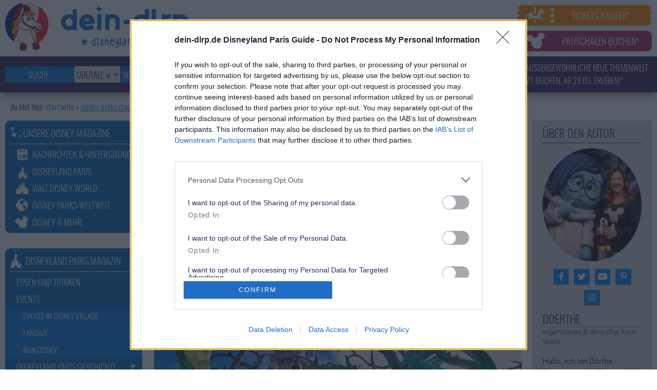

--- FILE ---
content_type: text/html; charset=UTF-8
request_url: https://www.dein-dlrp.de/disney-parks-magazin/halloween-2015-im-disneyland-paris/
body_size: 35674
content:
<!DOCTYPE html>
<html lang="de" class="no-js htmlblog">
<head>
	<meta charset="UTF-8">
	<meta name="viewport" content="width=device-width, initial-scale=1, minimum-scale=1">
	<link rel="pingback" href=" https://www.dein-dlrp.de/disney-parks-magazin/xmlrpc.php" >
	<script data-cfasync="false" data-no-defer="1" data-no-minify="1" data-no-optimize="1">var ewww_webp_supported=!1;function check_webp_feature(A,e){var w;e=void 0!==e?e:function(){},ewww_webp_supported?e(ewww_webp_supported):((w=new Image).onload=function(){ewww_webp_supported=0<w.width&&0<w.height,e&&e(ewww_webp_supported)},w.onerror=function(){e&&e(!1)},w.src="data:image/webp;base64,"+{alpha:"UklGRkoAAABXRUJQVlA4WAoAAAAQAAAAAAAAAAAAQUxQSAwAAAARBxAR/Q9ERP8DAABWUDggGAAAABQBAJ0BKgEAAQAAAP4AAA3AAP7mtQAAAA=="}[A])}check_webp_feature("alpha");</script><script data-cfasync="false" data-no-defer="1" data-no-minify="1" data-no-optimize="1">var Arrive=function(c,w){"use strict";if(c.MutationObserver&&"undefined"!=typeof HTMLElement){var r,a=0,u=(r=HTMLElement.prototype.matches||HTMLElement.prototype.webkitMatchesSelector||HTMLElement.prototype.mozMatchesSelector||HTMLElement.prototype.msMatchesSelector,{matchesSelector:function(e,t){return e instanceof HTMLElement&&r.call(e,t)},addMethod:function(e,t,r){var a=e[t];e[t]=function(){return r.length==arguments.length?r.apply(this,arguments):"function"==typeof a?a.apply(this,arguments):void 0}},callCallbacks:function(e,t){t&&t.options.onceOnly&&1==t.firedElems.length&&(e=[e[0]]);for(var r,a=0;r=e[a];a++)r&&r.callback&&r.callback.call(r.elem,r.elem);t&&t.options.onceOnly&&1==t.firedElems.length&&t.me.unbindEventWithSelectorAndCallback.call(t.target,t.selector,t.callback)},checkChildNodesRecursively:function(e,t,r,a){for(var i,n=0;i=e[n];n++)r(i,t,a)&&a.push({callback:t.callback,elem:i}),0<i.childNodes.length&&u.checkChildNodesRecursively(i.childNodes,t,r,a)},mergeArrays:function(e,t){var r,a={};for(r in e)e.hasOwnProperty(r)&&(a[r]=e[r]);for(r in t)t.hasOwnProperty(r)&&(a[r]=t[r]);return a},toElementsArray:function(e){return e=void 0!==e&&("number"!=typeof e.length||e===c)?[e]:e}}),e=(l.prototype.addEvent=function(e,t,r,a){a={target:e,selector:t,options:r,callback:a,firedElems:[]};return this._beforeAdding&&this._beforeAdding(a),this._eventsBucket.push(a),a},l.prototype.removeEvent=function(e){for(var t,r=this._eventsBucket.length-1;t=this._eventsBucket[r];r--)e(t)&&(this._beforeRemoving&&this._beforeRemoving(t),(t=this._eventsBucket.splice(r,1))&&t.length&&(t[0].callback=null))},l.prototype.beforeAdding=function(e){this._beforeAdding=e},l.prototype.beforeRemoving=function(e){this._beforeRemoving=e},l),t=function(i,n){var o=new e,l=this,s={fireOnAttributesModification:!1};return o.beforeAdding(function(t){var e=t.target;e!==c.document&&e!==c||(e=document.getElementsByTagName("html")[0]);var r=new MutationObserver(function(e){n.call(this,e,t)}),a=i(t.options);r.observe(e,a),t.observer=r,t.me=l}),o.beforeRemoving(function(e){e.observer.disconnect()}),this.bindEvent=function(e,t,r){t=u.mergeArrays(s,t);for(var a=u.toElementsArray(this),i=0;i<a.length;i++)o.addEvent(a[i],e,t,r)},this.unbindEvent=function(){var r=u.toElementsArray(this);o.removeEvent(function(e){for(var t=0;t<r.length;t++)if(this===w||e.target===r[t])return!0;return!1})},this.unbindEventWithSelectorOrCallback=function(r){var a=u.toElementsArray(this),i=r,e="function"==typeof r?function(e){for(var t=0;t<a.length;t++)if((this===w||e.target===a[t])&&e.callback===i)return!0;return!1}:function(e){for(var t=0;t<a.length;t++)if((this===w||e.target===a[t])&&e.selector===r)return!0;return!1};o.removeEvent(e)},this.unbindEventWithSelectorAndCallback=function(r,a){var i=u.toElementsArray(this);o.removeEvent(function(e){for(var t=0;t<i.length;t++)if((this===w||e.target===i[t])&&e.selector===r&&e.callback===a)return!0;return!1})},this},i=new function(){var s={fireOnAttributesModification:!1,onceOnly:!1,existing:!1};function n(e,t,r){return!(!u.matchesSelector(e,t.selector)||(e._id===w&&(e._id=a++),-1!=t.firedElems.indexOf(e._id)))&&(t.firedElems.push(e._id),!0)}var c=(i=new t(function(e){var t={attributes:!1,childList:!0,subtree:!0};return e.fireOnAttributesModification&&(t.attributes=!0),t},function(e,i){e.forEach(function(e){var t=e.addedNodes,r=e.target,a=[];null!==t&&0<t.length?u.checkChildNodesRecursively(t,i,n,a):"attributes"===e.type&&n(r,i)&&a.push({callback:i.callback,elem:r}),u.callCallbacks(a,i)})})).bindEvent;return i.bindEvent=function(e,t,r){t=void 0===r?(r=t,s):u.mergeArrays(s,t);var a=u.toElementsArray(this);if(t.existing){for(var i=[],n=0;n<a.length;n++)for(var o=a[n].querySelectorAll(e),l=0;l<o.length;l++)i.push({callback:r,elem:o[l]});if(t.onceOnly&&i.length)return r.call(i[0].elem,i[0].elem);setTimeout(u.callCallbacks,1,i)}c.call(this,e,t,r)},i},o=new function(){var a={};function i(e,t){return u.matchesSelector(e,t.selector)}var n=(o=new t(function(){return{childList:!0,subtree:!0}},function(e,r){e.forEach(function(e){var t=e.removedNodes,e=[];null!==t&&0<t.length&&u.checkChildNodesRecursively(t,r,i,e),u.callCallbacks(e,r)})})).bindEvent;return o.bindEvent=function(e,t,r){t=void 0===r?(r=t,a):u.mergeArrays(a,t),n.call(this,e,t,r)},o};d(HTMLElement.prototype),d(NodeList.prototype),d(HTMLCollection.prototype),d(HTMLDocument.prototype),d(Window.prototype);var n={};return s(i,n,"unbindAllArrive"),s(o,n,"unbindAllLeave"),n}function l(){this._eventsBucket=[],this._beforeAdding=null,this._beforeRemoving=null}function s(e,t,r){u.addMethod(t,r,e.unbindEvent),u.addMethod(t,r,e.unbindEventWithSelectorOrCallback),u.addMethod(t,r,e.unbindEventWithSelectorAndCallback)}function d(e){e.arrive=i.bindEvent,s(i,e,"unbindArrive"),e.leave=o.bindEvent,s(o,e,"unbindLeave")}}(window,void 0),ewww_webp_supported=!1;function check_webp_feature(e,t){var r;ewww_webp_supported?t(ewww_webp_supported):((r=new Image).onload=function(){ewww_webp_supported=0<r.width&&0<r.height,t(ewww_webp_supported)},r.onerror=function(){t(!1)},r.src="data:image/webp;base64,"+{alpha:"UklGRkoAAABXRUJQVlA4WAoAAAAQAAAAAAAAAAAAQUxQSAwAAAARBxAR/Q9ERP8DAABWUDggGAAAABQBAJ0BKgEAAQAAAP4AAA3AAP7mtQAAAA==",animation:"UklGRlIAAABXRUJQVlA4WAoAAAASAAAAAAAAAAAAQU5JTQYAAAD/////AABBTk1GJgAAAAAAAAAAAAAAAAAAAGQAAABWUDhMDQAAAC8AAAAQBxAREYiI/gcA"}[e])}function ewwwLoadImages(e){if(e){for(var t=document.querySelectorAll(".batch-image img, .image-wrapper a, .ngg-pro-masonry-item a, .ngg-galleria-offscreen-seo-wrapper a"),r=0,a=t.length;r<a;r++)ewwwAttr(t[r],"data-src",t[r].getAttribute("data-webp")),ewwwAttr(t[r],"data-thumbnail",t[r].getAttribute("data-webp-thumbnail"));for(var i=document.querySelectorAll("div.woocommerce-product-gallery__image"),r=0,a=i.length;r<a;r++)ewwwAttr(i[r],"data-thumb",i[r].getAttribute("data-webp-thumb"))}for(var n=document.querySelectorAll("video"),r=0,a=n.length;r<a;r++)ewwwAttr(n[r],"poster",e?n[r].getAttribute("data-poster-webp"):n[r].getAttribute("data-poster-image"));for(var o,l=document.querySelectorAll("img.ewww_webp_lazy_load"),r=0,a=l.length;r<a;r++)e&&(ewwwAttr(l[r],"data-lazy-srcset",l[r].getAttribute("data-lazy-srcset-webp")),ewwwAttr(l[r],"data-srcset",l[r].getAttribute("data-srcset-webp")),ewwwAttr(l[r],"data-lazy-src",l[r].getAttribute("data-lazy-src-webp")),ewwwAttr(l[r],"data-src",l[r].getAttribute("data-src-webp")),ewwwAttr(l[r],"data-orig-file",l[r].getAttribute("data-webp-orig-file")),ewwwAttr(l[r],"data-medium-file",l[r].getAttribute("data-webp-medium-file")),ewwwAttr(l[r],"data-large-file",l[r].getAttribute("data-webp-large-file")),null!=(o=l[r].getAttribute("srcset"))&&!1!==o&&o.includes("R0lGOD")&&ewwwAttr(l[r],"src",l[r].getAttribute("data-lazy-src-webp"))),l[r].className=l[r].className.replace(/\bewww_webp_lazy_load\b/,"");for(var s=document.querySelectorAll(".ewww_webp"),r=0,a=s.length;r<a;r++)e?(ewwwAttr(s[r],"srcset",s[r].getAttribute("data-srcset-webp")),ewwwAttr(s[r],"src",s[r].getAttribute("data-src-webp")),ewwwAttr(s[r],"data-orig-file",s[r].getAttribute("data-webp-orig-file")),ewwwAttr(s[r],"data-medium-file",s[r].getAttribute("data-webp-medium-file")),ewwwAttr(s[r],"data-large-file",s[r].getAttribute("data-webp-large-file")),ewwwAttr(s[r],"data-large_image",s[r].getAttribute("data-webp-large_image")),ewwwAttr(s[r],"data-src",s[r].getAttribute("data-webp-src"))):(ewwwAttr(s[r],"srcset",s[r].getAttribute("data-srcset-img")),ewwwAttr(s[r],"src",s[r].getAttribute("data-src-img"))),s[r].className=s[r].className.replace(/\bewww_webp\b/,"ewww_webp_loaded");window.jQuery&&jQuery.fn.isotope&&jQuery.fn.imagesLoaded&&(jQuery(".fusion-posts-container-infinite").imagesLoaded(function(){jQuery(".fusion-posts-container-infinite").hasClass("isotope")&&jQuery(".fusion-posts-container-infinite").isotope()}),jQuery(".fusion-portfolio:not(.fusion-recent-works) .fusion-portfolio-wrapper").imagesLoaded(function(){jQuery(".fusion-portfolio:not(.fusion-recent-works) .fusion-portfolio-wrapper").isotope()}))}function ewwwWebPInit(e){ewwwLoadImages(e),ewwwNggLoadGalleries(e),document.arrive(".ewww_webp",function(){ewwwLoadImages(e)}),document.arrive(".ewww_webp_lazy_load",function(){ewwwLoadImages(e)}),document.arrive("videos",function(){ewwwLoadImages(e)}),"loading"==document.readyState?document.addEventListener("DOMContentLoaded",ewwwJSONParserInit):("undefined"!=typeof galleries&&ewwwNggParseGalleries(e),ewwwWooParseVariations(e))}function ewwwAttr(e,t,r){null!=r&&!1!==r&&e.setAttribute(t,r)}function ewwwJSONParserInit(){"undefined"!=typeof galleries&&check_webp_feature("alpha",ewwwNggParseGalleries),check_webp_feature("alpha",ewwwWooParseVariations)}function ewwwWooParseVariations(e){if(e)for(var t=document.querySelectorAll("form.variations_form"),r=0,a=t.length;r<a;r++){var i=t[r].getAttribute("data-product_variations"),n=!1;try{for(var o in i=JSON.parse(i))void 0!==i[o]&&void 0!==i[o].image&&(void 0!==i[o].image.src_webp&&(i[o].image.src=i[o].image.src_webp,n=!0),void 0!==i[o].image.srcset_webp&&(i[o].image.srcset=i[o].image.srcset_webp,n=!0),void 0!==i[o].image.full_src_webp&&(i[o].image.full_src=i[o].image.full_src_webp,n=!0),void 0!==i[o].image.gallery_thumbnail_src_webp&&(i[o].image.gallery_thumbnail_src=i[o].image.gallery_thumbnail_src_webp,n=!0),void 0!==i[o].image.thumb_src_webp&&(i[o].image.thumb_src=i[o].image.thumb_src_webp,n=!0));n&&ewwwAttr(t[r],"data-product_variations",JSON.stringify(i))}catch(e){}}}function ewwwNggParseGalleries(e){if(e)for(var t in galleries){var r=galleries[t];galleries[t].images_list=ewwwNggParseImageList(r.images_list)}}function ewwwNggLoadGalleries(e){e&&document.addEventListener("ngg.galleria.themeadded",function(e,t){window.ngg_galleria._create_backup=window.ngg_galleria.create,window.ngg_galleria.create=function(e,t){var r=$(e).data("id");return galleries["gallery_"+r].images_list=ewwwNggParseImageList(galleries["gallery_"+r].images_list),window.ngg_galleria._create_backup(e,t)}})}function ewwwNggParseImageList(e){for(var t in e){var r=e[t];if(void 0!==r["image-webp"]&&(e[t].image=r["image-webp"],delete e[t]["image-webp"]),void 0!==r["thumb-webp"]&&(e[t].thumb=r["thumb-webp"],delete e[t]["thumb-webp"]),void 0!==r.full_image_webp&&(e[t].full_image=r.full_image_webp,delete e[t].full_image_webp),void 0!==r.srcsets)for(var a in r.srcsets)nggSrcset=r.srcsets[a],void 0!==r.srcsets[a+"-webp"]&&(e[t].srcsets[a]=r.srcsets[a+"-webp"],delete e[t].srcsets[a+"-webp"]);if(void 0!==r.full_srcsets)for(var i in r.full_srcsets)nggFSrcset=r.full_srcsets[i],void 0!==r.full_srcsets[i+"-webp"]&&(e[t].full_srcsets[i]=r.full_srcsets[i+"-webp"],delete e[t].full_srcsets[i+"-webp"])}return e}check_webp_feature("alpha",ewwwWebPInit);</script><meta name='robots' content='index, follow, max-image-preview:large, max-snippet:-1, max-video-preview:-1' />

	<title>Halloween 2015 im Disneyland Paris</title>
<link rel='preconnect' href='//widget.getyourguide.com' />
<link rel='dns-prefetch' href='//widget.getyourguide.com' />

	<meta name="description" content="Halloween 2015 im Disneyland Paris feiern. Vom 1. Oktober bis zum 1. November gibt es Gruselgeister, Kürbisköpfe und vieles mehr im Disneyland Paris zu sehen" />
	<link rel="canonical" href="https://www.dein-dlrp.de/disney-parks-magazin/halloween-2015-im-disneyland-paris/" />
	<meta property="og:locale" content="de_DE" />
	<meta property="og:type" content="article" />
	<meta property="og:title" content="Halloween 2015 im Disneyland Paris" />
	<meta property="og:description" content="Halloween 2015 im Disneyland Paris feiern. Vom 1. Oktober bis zum 1. November gibt es Gruselgeister, Kürbisköpfe und vieles mehr im Disneyland Paris zu sehen" />
	<meta property="og:url" content="https://www.dein-dlrp.de/disney-parks-magazin/halloween-2015-im-disneyland-paris/" />
	<meta property="og:site_name" content="dein-dlrp.de Disney Parks Magazin" />
	<meta property="article:publisher" content="https://facebook.com/deindlrp" />
	<meta property="article:published_time" content="2015-07-26T16:32:14+00:00" />
	<meta property="article:modified_time" content="2020-05-07T09:53:58+00:00" />
	<meta property="og:image" content="https://www.dein-dlrp.de/disney-parks-magazin/wp-content/uploads/2015/07/halloween-malefiz.jpg" />
	<meta property="og:image:width" content="800" />
	<meta property="og:image:height" content="529" />
	<meta property="og:image:type" content="image/jpeg" />
	<meta name="author" content="Doerthe" />
	<meta name="twitter:card" content="summary_large_image" />
	<meta name="twitter:creator" content="@deindlrp" />
	<meta name="twitter:site" content="@deindlrp" />
	<meta name="twitter:label1" content="Verfasst von" />
	<meta name="twitter:data1" content="Doerthe" />
	<meta name="twitter:label2" content="Geschätzte Lesezeit" />
	<meta name="twitter:data2" content="3 Minuten" />
	<script type="application/ld+json" class="yoast-schema-graph">{"@context":"https://schema.org","@graph":[{"@type":"Article","@id":"https://www.dein-dlrp.de/disney-parks-magazin/halloween-2015-im-disneyland-paris/#article","isPartOf":{"@id":"https://www.dein-dlrp.de/disney-parks-magazin/halloween-2015-im-disneyland-paris/"},"author":{"name":"Doerthe","@id":"https://www.dein-dlrp.de/disney-parks-magazin/#/schema/person/289eb6223cb1c248bcc847989ea1db9e"},"headline":"Halloween 2015 im Disneyland Paris","datePublished":"2015-07-26T16:32:14+00:00","dateModified":"2020-05-07T09:53:58+00:00","mainEntityOfPage":{"@id":"https://www.dein-dlrp.de/disney-parks-magazin/halloween-2015-im-disneyland-paris/"},"wordCount":570,"publisher":{"@id":"https://www.dein-dlrp.de/disney-parks-magazin/#organization"},"image":{"@id":"https://www.dein-dlrp.de/disney-parks-magazin/halloween-2015-im-disneyland-paris/#primaryimage"},"thumbnailUrl":"https://www.dein-dlrp.de/disney-parks-magazin/wp-content/uploads/2015/07/halloween-malefiz.jpg","keywords":["Disney Villains","Goofy","Halloween","Jack Skellington","Minnie Mouse","Stitch"],"articleSection":["Disneyland Paris","Disneyland Paris News und Gerüchte","Events"],"inLanguage":"de"},{"@type":"WebPage","@id":"https://www.dein-dlrp.de/disney-parks-magazin/halloween-2015-im-disneyland-paris/","url":"https://www.dein-dlrp.de/disney-parks-magazin/halloween-2015-im-disneyland-paris/","name":"Halloween 2015 im Disneyland Paris","isPartOf":{"@id":"https://www.dein-dlrp.de/disney-parks-magazin/#website"},"primaryImageOfPage":{"@id":"https://www.dein-dlrp.de/disney-parks-magazin/halloween-2015-im-disneyland-paris/#primaryimage"},"image":{"@id":"https://www.dein-dlrp.de/disney-parks-magazin/halloween-2015-im-disneyland-paris/#primaryimage"},"thumbnailUrl":"https://www.dein-dlrp.de/disney-parks-magazin/wp-content/uploads/2015/07/halloween-malefiz.jpg","datePublished":"2015-07-26T16:32:14+00:00","dateModified":"2020-05-07T09:53:58+00:00","description":"Halloween 2015 im Disneyland Paris feiern. Vom 1. Oktober bis zum 1. November gibt es Gruselgeister, Kürbisköpfe und vieles mehr im Disneyland Paris zu sehen","breadcrumb":{"@id":"https://www.dein-dlrp.de/disney-parks-magazin/halloween-2015-im-disneyland-paris/#breadcrumb"},"inLanguage":"de","potentialAction":[{"@type":"ReadAction","target":["https://www.dein-dlrp.de/disney-parks-magazin/halloween-2015-im-disneyland-paris/"]}]},{"@type":"ImageObject","inLanguage":"de","@id":"https://www.dein-dlrp.de/disney-parks-magazin/halloween-2015-im-disneyland-paris/#primaryimage","url":"https://www.dein-dlrp.de/disney-parks-magazin/wp-content/uploads/2015/07/halloween-malefiz.jpg","contentUrl":"https://www.dein-dlrp.de/disney-parks-magazin/wp-content/uploads/2015/07/halloween-malefiz.jpg","width":800,"height":529,"caption":"Halloweenstimmung im Disneyland PAris"},{"@type":"BreadcrumbList","@id":"https://www.dein-dlrp.de/disney-parks-magazin/halloween-2015-im-disneyland-paris/#breadcrumb","itemListElement":[{"@type":"ListItem","position":1,"name":"Disney Parks Magazin","item":"https://www.dein-dlrp.de/disney-parks-magazin/"},{"@type":"ListItem","position":2,"name":"Halloween 2015 im Disneyland Paris"}]},{"@type":"WebSite","@id":"https://www.dein-dlrp.de/disney-parks-magazin/#website","url":"https://www.dein-dlrp.de/disney-parks-magazin/","name":"dein-dlrp Disney Parks Reiseführer","description":"Das dein-dlrp.de Magazine zu Disneyland Paris, Walt Disney World und den Disney Parks &amp; Resorts","publisher":{"@id":"https://www.dein-dlrp.de/disney-parks-magazin/#organization"},"potentialAction":[{"@type":"SearchAction","target":{"@type":"EntryPoint","urlTemplate":"https://www.dein-dlrp.de/disney-parks-magazin/?s={search_term_string}"},"query-input":{"@type":"PropertyValueSpecification","valueRequired":true,"valueName":"search_term_string"}}],"inLanguage":"de"},{"@type":"Organization","@id":"https://www.dein-dlrp.de/disney-parks-magazin/#organization","name":"dein-dlrp.de Disney Parks Reiseführer","url":"https://www.dein-dlrp.de/disney-parks-magazin/","logo":{"@type":"ImageObject","inLanguage":"de","@id":"https://www.dein-dlrp.de/disney-parks-magazin/#/schema/logo/image/","url":"https://www.dein-dlrp.de/disney-parks-magazin/wp-content/uploads/2023/06/dein-dlrp-disney-parks-magazin.png","contentUrl":"https://www.dein-dlrp.de/disney-parks-magazin/wp-content/uploads/2023/06/dein-dlrp-disney-parks-magazin.png","width":1500,"height":384,"caption":"dein-dlrp.de Disney Parks Reiseführer"},"image":{"@id":"https://www.dein-dlrp.de/disney-parks-magazin/#/schema/logo/image/"},"sameAs":["https://facebook.com/deindlrp","https://x.com/deindlrp","https://instagram.com/deindlrp","https://www.pinterest.de/deindlrp/","http://www.youtube.com/deindlrp","https://www.tiktok.com/@deindlrp"]},{"@type":"Person","@id":"https://www.dein-dlrp.de/disney-parks-magazin/#/schema/person/289eb6223cb1c248bcc847989ea1db9e","name":"Doerthe","image":{"@type":"ImageObject","inLanguage":"de","@id":"https://www.dein-dlrp.de/disney-parks-magazin/#/schema/person/image/","url":"https://secure.gravatar.com/avatar/5e58c77e296cb9565ca4c3a66032ddd7dd5a65203ecf36eae8488f3f5b5a54af?s=96&d=mm&r=g","contentUrl":"https://secure.gravatar.com/avatar/5e58c77e296cb9565ca4c3a66032ddd7dd5a65203ecf36eae8488f3f5b5a54af?s=96&d=mm&r=g","caption":"Doerthe"},"description":"Hallo, ich bin Dörthe. Zusammen mit Torsten habe ich dein-dlrp.de gegründet und kann mich für viele Themen rund um Disney begeistern. Das Disneyland Paris ist meine zweite Heimat und in Walt Disney World werde ich inzwischen mit „Welcome Home“ begrüßt. Mein Anliegen ist es, Euch mit in diese magische Welt zu nehmen, Euch Details und Hintergründe zu zeigen, die auf den ersten Blick gar nicht auffallen. Wenn ich also gerade keine Artikel schreibe, kein Video schneide oder sonstwie an der Seite bastle, dann stecke ich meine Nase vermutlich gerade in ein Imagineering-Buch.","url":"https://www.dein-dlrp.de/disney-parks-magazin/author/doerthe/"}]}</script>


<link rel='dns-prefetch' href='//cdn.jsdelivr.net' />
<link rel="alternate" type="application/rss+xml" title="dein-dlrp.de Disney Parks Magazin &raquo; Feed" href="https://www.dein-dlrp.de/disney-parks-magazin/feed/" />
<link rel="alternate" type="application/rss+xml" title="dein-dlrp.de Disney Parks Magazin &raquo; Kommentar-Feed" href="https://www.dein-dlrp.de/disney-parks-magazin/comments/feed/" />
<link rel="alternate" title="oEmbed (JSON)" type="application/json+oembed" href="https://www.dein-dlrp.de/disney-parks-magazin/wp-json/oembed/1.0/embed?url=https%3A%2F%2Fwww.dein-dlrp.de%2Fdisney-parks-magazin%2Fhalloween-2015-im-disneyland-paris%2F" />
<link rel="alternate" title="oEmbed (XML)" type="text/xml+oembed" href="https://www.dein-dlrp.de/disney-parks-magazin/wp-json/oembed/1.0/embed?url=https%3A%2F%2Fwww.dein-dlrp.de%2Fdisney-parks-magazin%2Fhalloween-2015-im-disneyland-paris%2F&#038;format=xml" />
<script>(()=>{"use strict";const e=[400,500,600,700,800,900],t=e=>`wprm-min-${e}`,n=e=>`wprm-max-${e}`,s=new Set,o="ResizeObserver"in window,r=o?new ResizeObserver((e=>{for(const t of e)c(t.target)})):null,i=.5/(window.devicePixelRatio||1);function c(s){const o=s.getBoundingClientRect().width||0;for(let r=0;r<e.length;r++){const c=e[r],a=o<=c+i;o>c+i?s.classList.add(t(c)):s.classList.remove(t(c)),a?s.classList.add(n(c)):s.classList.remove(n(c))}}function a(e){s.has(e)||(s.add(e),r&&r.observe(e),c(e))}!function(e=document){e.querySelectorAll(".wprm-recipe").forEach(a)}();if(new MutationObserver((e=>{for(const t of e)for(const e of t.addedNodes)e instanceof Element&&(e.matches?.(".wprm-recipe")&&a(e),e.querySelectorAll?.(".wprm-recipe").forEach(a))})).observe(document.documentElement,{childList:!0,subtree:!0}),!o){let e=0;addEventListener("resize",(()=>{e&&cancelAnimationFrame(e),e=requestAnimationFrame((()=>s.forEach(c)))}),{passive:!0})}})();</script><style id='wp-img-auto-sizes-contain-inline-css' type='text/css'>
img:is([sizes=auto i],[sizes^="auto," i]){contain-intrinsic-size:3000px 1500px}
/*# sourceURL=wp-img-auto-sizes-contain-inline-css */
</style>
<link rel='stylesheet' id='wprm-public-css' href='https://www.dein-dlrp.de/disney-parks-magazin/wp-content/plugins/wp-recipe-maker/dist/public-modern.css' type='text/css' media='print' data-swis='loading' onload='this.media="all";this.dataset.swis="loaded"' />
<noscript><link rel='stylesheet' id='wprm-public-css' href='https://www.dein-dlrp.de/disney-parks-magazin/wp-content/plugins/wp-recipe-maker/dist/public-modern.css' type='text/css' media='all' /></noscript>
<style id='wp-emoji-styles-inline-css' type='text/css'>

	img.wp-smiley, img.emoji {
		display: inline !important;
		border: none !important;
		box-shadow: none !important;
		height: 1em !important;
		width: 1em !important;
		margin: 0 0.07em !important;
		vertical-align: -0.1em !important;
		background: none !important;
		padding: 0 !important;
	}
/*# sourceURL=wp-emoji-styles-inline-css */
</style>
<style id='wp-block-library-inline-css' type='text/css'>
:root{--wp-block-synced-color:#7a00df;--wp-block-synced-color--rgb:122,0,223;--wp-bound-block-color:var(--wp-block-synced-color);--wp-editor-canvas-background:#ddd;--wp-admin-theme-color:#007cba;--wp-admin-theme-color--rgb:0,124,186;--wp-admin-theme-color-darker-10:#006ba1;--wp-admin-theme-color-darker-10--rgb:0,107,160.5;--wp-admin-theme-color-darker-20:#005a87;--wp-admin-theme-color-darker-20--rgb:0,90,135;--wp-admin-border-width-focus:2px}@media (min-resolution:192dpi){:root{--wp-admin-border-width-focus:1.5px}}.wp-element-button{cursor:pointer}:root .has-very-light-gray-background-color{background-color:#eee}:root .has-very-dark-gray-background-color{background-color:#313131}:root .has-very-light-gray-color{color:#eee}:root .has-very-dark-gray-color{color:#313131}:root .has-vivid-green-cyan-to-vivid-cyan-blue-gradient-background{background:linear-gradient(135deg,#00d084,#0693e3)}:root .has-purple-crush-gradient-background{background:linear-gradient(135deg,#34e2e4,#4721fb 50%,#ab1dfe)}:root .has-hazy-dawn-gradient-background{background:linear-gradient(135deg,#faaca8,#dad0ec)}:root .has-subdued-olive-gradient-background{background:linear-gradient(135deg,#fafae1,#67a671)}:root .has-atomic-cream-gradient-background{background:linear-gradient(135deg,#fdd79a,#004a59)}:root .has-nightshade-gradient-background{background:linear-gradient(135deg,#330968,#31cdcf)}:root .has-midnight-gradient-background{background:linear-gradient(135deg,#020381,#2874fc)}:root{--wp--preset--font-size--normal:16px;--wp--preset--font-size--huge:42px}.has-regular-font-size{font-size:1em}.has-larger-font-size{font-size:2.625em}.has-normal-font-size{font-size:var(--wp--preset--font-size--normal)}.has-huge-font-size{font-size:var(--wp--preset--font-size--huge)}.has-text-align-center{text-align:center}.has-text-align-left{text-align:left}.has-text-align-right{text-align:right}.has-fit-text{white-space:nowrap!important}#end-resizable-editor-section{display:none}.aligncenter{clear:both}.items-justified-left{justify-content:flex-start}.items-justified-center{justify-content:center}.items-justified-right{justify-content:flex-end}.items-justified-space-between{justify-content:space-between}.screen-reader-text{border:0;clip-path:inset(50%);height:1px;margin:-1px;overflow:hidden;padding:0;position:absolute;width:1px;word-wrap:normal!important}.screen-reader-text:focus{background-color:#ddd;clip-path:none;color:#444;display:block;font-size:1em;height:auto;left:5px;line-height:normal;padding:15px 23px 14px;text-decoration:none;top:5px;width:auto;z-index:100000}html :where(.has-border-color){border-style:solid}html :where([style*=border-top-color]){border-top-style:solid}html :where([style*=border-right-color]){border-right-style:solid}html :where([style*=border-bottom-color]){border-bottom-style:solid}html :where([style*=border-left-color]){border-left-style:solid}html :where([style*=border-width]){border-style:solid}html :where([style*=border-top-width]){border-top-style:solid}html :where([style*=border-right-width]){border-right-style:solid}html :where([style*=border-bottom-width]){border-bottom-style:solid}html :where([style*=border-left-width]){border-left-style:solid}html :where(img[class*=wp-image-]){height:auto;max-width:100%}:where(figure){margin:0 0 1em}html :where(.is-position-sticky){--wp-admin--admin-bar--position-offset:var(--wp-admin--admin-bar--height,0px)}@media screen and (max-width:600px){html :where(.is-position-sticky){--wp-admin--admin-bar--position-offset:0px}}

/*# sourceURL=wp-block-library-inline-css */
</style><style id='global-styles-inline-css' type='text/css'>
:root{--wp--preset--aspect-ratio--square: 1;--wp--preset--aspect-ratio--4-3: 4/3;--wp--preset--aspect-ratio--3-4: 3/4;--wp--preset--aspect-ratio--3-2: 3/2;--wp--preset--aspect-ratio--2-3: 2/3;--wp--preset--aspect-ratio--16-9: 16/9;--wp--preset--aspect-ratio--9-16: 9/16;--wp--preset--color--black: #000000;--wp--preset--color--cyan-bluish-gray: #abb8c3;--wp--preset--color--white: #ffffff;--wp--preset--color--pale-pink: #f78da7;--wp--preset--color--vivid-red: #cf2e2e;--wp--preset--color--luminous-vivid-orange: #ff6900;--wp--preset--color--luminous-vivid-amber: #fcb900;--wp--preset--color--light-green-cyan: #7bdcb5;--wp--preset--color--vivid-green-cyan: #00d084;--wp--preset--color--pale-cyan-blue: #8ed1fc;--wp--preset--color--vivid-cyan-blue: #0693e3;--wp--preset--color--vivid-purple: #9b51e0;--wp--preset--gradient--vivid-cyan-blue-to-vivid-purple: linear-gradient(135deg,rgb(6,147,227) 0%,rgb(155,81,224) 100%);--wp--preset--gradient--light-green-cyan-to-vivid-green-cyan: linear-gradient(135deg,rgb(122,220,180) 0%,rgb(0,208,130) 100%);--wp--preset--gradient--luminous-vivid-amber-to-luminous-vivid-orange: linear-gradient(135deg,rgb(252,185,0) 0%,rgb(255,105,0) 100%);--wp--preset--gradient--luminous-vivid-orange-to-vivid-red: linear-gradient(135deg,rgb(255,105,0) 0%,rgb(207,46,46) 100%);--wp--preset--gradient--very-light-gray-to-cyan-bluish-gray: linear-gradient(135deg,rgb(238,238,238) 0%,rgb(169,184,195) 100%);--wp--preset--gradient--cool-to-warm-spectrum: linear-gradient(135deg,rgb(74,234,220) 0%,rgb(151,120,209) 20%,rgb(207,42,186) 40%,rgb(238,44,130) 60%,rgb(251,105,98) 80%,rgb(254,248,76) 100%);--wp--preset--gradient--blush-light-purple: linear-gradient(135deg,rgb(255,206,236) 0%,rgb(152,150,240) 100%);--wp--preset--gradient--blush-bordeaux: linear-gradient(135deg,rgb(254,205,165) 0%,rgb(254,45,45) 50%,rgb(107,0,62) 100%);--wp--preset--gradient--luminous-dusk: linear-gradient(135deg,rgb(255,203,112) 0%,rgb(199,81,192) 50%,rgb(65,88,208) 100%);--wp--preset--gradient--pale-ocean: linear-gradient(135deg,rgb(255,245,203) 0%,rgb(182,227,212) 50%,rgb(51,167,181) 100%);--wp--preset--gradient--electric-grass: linear-gradient(135deg,rgb(202,248,128) 0%,rgb(113,206,126) 100%);--wp--preset--gradient--midnight: linear-gradient(135deg,rgb(2,3,129) 0%,rgb(40,116,252) 100%);--wp--preset--font-size--small: 13px;--wp--preset--font-size--medium: 20px;--wp--preset--font-size--large: 36px;--wp--preset--font-size--x-large: 42px;--wp--preset--spacing--20: 0.44rem;--wp--preset--spacing--30: 0.67rem;--wp--preset--spacing--40: 1rem;--wp--preset--spacing--50: 1.5rem;--wp--preset--spacing--60: 2.25rem;--wp--preset--spacing--70: 3.38rem;--wp--preset--spacing--80: 5.06rem;--wp--preset--shadow--natural: 6px 6px 9px rgba(0, 0, 0, 0.2);--wp--preset--shadow--deep: 12px 12px 50px rgba(0, 0, 0, 0.4);--wp--preset--shadow--sharp: 6px 6px 0px rgba(0, 0, 0, 0.2);--wp--preset--shadow--outlined: 6px 6px 0px -3px rgb(255, 255, 255), 6px 6px rgb(0, 0, 0);--wp--preset--shadow--crisp: 6px 6px 0px rgb(0, 0, 0);}:where(.is-layout-flex){gap: 0.5em;}:where(.is-layout-grid){gap: 0.5em;}body .is-layout-flex{display: flex;}.is-layout-flex{flex-wrap: wrap;align-items: center;}.is-layout-flex > :is(*, div){margin: 0;}body .is-layout-grid{display: grid;}.is-layout-grid > :is(*, div){margin: 0;}:where(.wp-block-columns.is-layout-flex){gap: 2em;}:where(.wp-block-columns.is-layout-grid){gap: 2em;}:where(.wp-block-post-template.is-layout-flex){gap: 1.25em;}:where(.wp-block-post-template.is-layout-grid){gap: 1.25em;}.has-black-color{color: var(--wp--preset--color--black) !important;}.has-cyan-bluish-gray-color{color: var(--wp--preset--color--cyan-bluish-gray) !important;}.has-white-color{color: var(--wp--preset--color--white) !important;}.has-pale-pink-color{color: var(--wp--preset--color--pale-pink) !important;}.has-vivid-red-color{color: var(--wp--preset--color--vivid-red) !important;}.has-luminous-vivid-orange-color{color: var(--wp--preset--color--luminous-vivid-orange) !important;}.has-luminous-vivid-amber-color{color: var(--wp--preset--color--luminous-vivid-amber) !important;}.has-light-green-cyan-color{color: var(--wp--preset--color--light-green-cyan) !important;}.has-vivid-green-cyan-color{color: var(--wp--preset--color--vivid-green-cyan) !important;}.has-pale-cyan-blue-color{color: var(--wp--preset--color--pale-cyan-blue) !important;}.has-vivid-cyan-blue-color{color: var(--wp--preset--color--vivid-cyan-blue) !important;}.has-vivid-purple-color{color: var(--wp--preset--color--vivid-purple) !important;}.has-black-background-color{background-color: var(--wp--preset--color--black) !important;}.has-cyan-bluish-gray-background-color{background-color: var(--wp--preset--color--cyan-bluish-gray) !important;}.has-white-background-color{background-color: var(--wp--preset--color--white) !important;}.has-pale-pink-background-color{background-color: var(--wp--preset--color--pale-pink) !important;}.has-vivid-red-background-color{background-color: var(--wp--preset--color--vivid-red) !important;}.has-luminous-vivid-orange-background-color{background-color: var(--wp--preset--color--luminous-vivid-orange) !important;}.has-luminous-vivid-amber-background-color{background-color: var(--wp--preset--color--luminous-vivid-amber) !important;}.has-light-green-cyan-background-color{background-color: var(--wp--preset--color--light-green-cyan) !important;}.has-vivid-green-cyan-background-color{background-color: var(--wp--preset--color--vivid-green-cyan) !important;}.has-pale-cyan-blue-background-color{background-color: var(--wp--preset--color--pale-cyan-blue) !important;}.has-vivid-cyan-blue-background-color{background-color: var(--wp--preset--color--vivid-cyan-blue) !important;}.has-vivid-purple-background-color{background-color: var(--wp--preset--color--vivid-purple) !important;}.has-black-border-color{border-color: var(--wp--preset--color--black) !important;}.has-cyan-bluish-gray-border-color{border-color: var(--wp--preset--color--cyan-bluish-gray) !important;}.has-white-border-color{border-color: var(--wp--preset--color--white) !important;}.has-pale-pink-border-color{border-color: var(--wp--preset--color--pale-pink) !important;}.has-vivid-red-border-color{border-color: var(--wp--preset--color--vivid-red) !important;}.has-luminous-vivid-orange-border-color{border-color: var(--wp--preset--color--luminous-vivid-orange) !important;}.has-luminous-vivid-amber-border-color{border-color: var(--wp--preset--color--luminous-vivid-amber) !important;}.has-light-green-cyan-border-color{border-color: var(--wp--preset--color--light-green-cyan) !important;}.has-vivid-green-cyan-border-color{border-color: var(--wp--preset--color--vivid-green-cyan) !important;}.has-pale-cyan-blue-border-color{border-color: var(--wp--preset--color--pale-cyan-blue) !important;}.has-vivid-cyan-blue-border-color{border-color: var(--wp--preset--color--vivid-cyan-blue) !important;}.has-vivid-purple-border-color{border-color: var(--wp--preset--color--vivid-purple) !important;}.has-vivid-cyan-blue-to-vivid-purple-gradient-background{background: var(--wp--preset--gradient--vivid-cyan-blue-to-vivid-purple) !important;}.has-light-green-cyan-to-vivid-green-cyan-gradient-background{background: var(--wp--preset--gradient--light-green-cyan-to-vivid-green-cyan) !important;}.has-luminous-vivid-amber-to-luminous-vivid-orange-gradient-background{background: var(--wp--preset--gradient--luminous-vivid-amber-to-luminous-vivid-orange) !important;}.has-luminous-vivid-orange-to-vivid-red-gradient-background{background: var(--wp--preset--gradient--luminous-vivid-orange-to-vivid-red) !important;}.has-very-light-gray-to-cyan-bluish-gray-gradient-background{background: var(--wp--preset--gradient--very-light-gray-to-cyan-bluish-gray) !important;}.has-cool-to-warm-spectrum-gradient-background{background: var(--wp--preset--gradient--cool-to-warm-spectrum) !important;}.has-blush-light-purple-gradient-background{background: var(--wp--preset--gradient--blush-light-purple) !important;}.has-blush-bordeaux-gradient-background{background: var(--wp--preset--gradient--blush-bordeaux) !important;}.has-luminous-dusk-gradient-background{background: var(--wp--preset--gradient--luminous-dusk) !important;}.has-pale-ocean-gradient-background{background: var(--wp--preset--gradient--pale-ocean) !important;}.has-electric-grass-gradient-background{background: var(--wp--preset--gradient--electric-grass) !important;}.has-midnight-gradient-background{background: var(--wp--preset--gradient--midnight) !important;}.has-small-font-size{font-size: var(--wp--preset--font-size--small) !important;}.has-medium-font-size{font-size: var(--wp--preset--font-size--medium) !important;}.has-large-font-size{font-size: var(--wp--preset--font-size--large) !important;}.has-x-large-font-size{font-size: var(--wp--preset--font-size--x-large) !important;}
/*# sourceURL=global-styles-inline-css */
</style>

<style id='classic-theme-styles-inline-css' type='text/css'>
/*! This file is auto-generated */
.wp-block-button__link{color:#fff;background-color:#32373c;border-radius:9999px;box-shadow:none;text-decoration:none;padding:calc(.667em + 2px) calc(1.333em + 2px);font-size:1.125em}.wp-block-file__button{background:#32373c;color:#fff;text-decoration:none}
/*# sourceURL=/wp-includes/css/classic-themes.min.css */
</style>
<link rel='stylesheet' id='foobox-min-css' href='https://www.dein-dlrp.de/disney-parks-magazin/wp-content/plugins/foobox-image-lightbox-premium/pro/css/foobox.min.css' type='text/css' media='print' data-swis='loading' onload='this.media="all";this.dataset.swis="loaded"' />
<noscript><link rel='stylesheet' id='foobox-min-css' href='https://www.dein-dlrp.de/disney-parks-magazin/wp-content/plugins/foobox-image-lightbox-premium/pro/css/foobox.min.css' type='text/css' media='all' /></noscript>
<link rel='stylesheet' id='molongui-common-framework-css' href='https://www.dein-dlrp.de/disney-parks-magazin/wp-content/plugins/molongui-authorship-premium/fw/public/css/mcf-common.48cf.min.css' type='text/css' media='print' data-swis='loading' onload='this.media="all";this.dataset.swis="loaded"' />
<noscript><link rel='stylesheet' id='molongui-common-framework-css' href='https://www.dein-dlrp.de/disney-parks-magazin/wp-content/plugins/molongui-authorship-premium/fw/public/css/mcf-common.48cf.min.css' type='text/css' media='all' /></noscript>
<link rel='stylesheet' id='molongui-authorship-css' href='https://www.dein-dlrp.de/disney-parks-magazin/wp-content/plugins/molongui-authorship-premium/premium/public/css/molongui-authorship-premium.a6cd.min.css' type='text/css' media='print' data-swis='loading' onload='this.media="all";this.dataset.swis="loaded"' />
<noscript><link rel='stylesheet' id='molongui-authorship-css' href='https://www.dein-dlrp.de/disney-parks-magazin/wp-content/plugins/molongui-authorship-premium/premium/public/css/molongui-authorship-premium.a6cd.min.css' type='text/css' media='all' /></noscript>
<style id='molongui-authorship-inline-css' type='text/css'>

	        .molongui-author-box .molongui-author-box-tabs nav.molongui-author-box-tabs-full {  background-color:#000000; }
	        .molongui-author-box .molongui-author-box-tabs nav label {  background-color:#e6e6e6; }
	        .molongui-author-box .molongui-author-box-tabs input[id^='mab-tab-profile-']:checked ~ nav label[for^='mab-tab-profile-'],
            .molongui-author-box .molongui-author-box-tabs input[id^='mab-tab-related-']:checked ~ nav label[for^='mab-tab-related-'],
            .molongui-author-box .molongui-author-box-tabs input[id^='mab-tab-contact-']:checked ~ nav label[for^='mab-tab-contact-']
            {
                
            }
            
            .molongui-author-box .molongui-author-box-tabs nav label.molongui-author-box-tab { background-color: #e6e6e6; }
            .molongui-author-box .molongui-author-box-tabs nav label.molongui-author-box-tab.molongui-author-box-tab-active { background-color: #e6e6e6; }
            
            .molongui-author-box .molongui-author-box-tabs .molongui-author-box-related .molongui-author-box-related-entry-title,
            .molongui-author-box .molongui-author-box-tabs .molongui-author-box-related .molongui-author-box-related-entry-title a
            {
                color: inherit !important;
            }
        
/*# sourceURL=molongui-authorship-inline-css */
</style>
<link rel='stylesheet' id='solr_frontend-css' href='https://www.dein-dlrp.de/disney-parks-magazin/wp-content/plugins/wpsolr-free/wpsolr/core/css/style.css' type='text/css' media='print' data-swis='loading' onload='this.media="all";this.dataset.swis="loaded"' />
<noscript><link rel='stylesheet' id='solr_frontend-css' href='https://www.dein-dlrp.de/disney-parks-magazin/wp-content/plugins/wpsolr-free/wpsolr/core/css/style.css' type='text/css' media='all' /></noscript>
<link rel='stylesheet' id='megamenu-css' href='https://www.dein-dlrp.de/disney-parks-magazin/wp-content/uploads/maxmegamenu/style.css' type='text/css' media='print' data-swis='loading' onload='this.media="all";this.dataset.swis="loaded"' />
<noscript><link rel='stylesheet' id='megamenu-css' href='https://www.dein-dlrp.de/disney-parks-magazin/wp-content/uploads/maxmegamenu/style.css' type='text/css' media='all' /></noscript>
<link rel='stylesheet' id='dashicons-css' href='https://www.dein-dlrp.de/disney-parks-magazin/wp-includes/css/dashicons.min.css' type='text/css' media='print' data-swis='loading' onload='this.media="all";this.dataset.swis="loaded"' />
<noscript><link rel='stylesheet' id='dashicons-css' href='https://www.dein-dlrp.de/disney-parks-magazin/wp-includes/css/dashicons.min.css' type='text/css' media='all' /></noscript>
<link rel='stylesheet' id='megamenu-genericons-css' href='https://www.dein-dlrp.de/disney-parks-magazin/wp-content/plugins/megamenu-pro/icons/genericons/genericons/genericons.css' type='text/css' media='print' data-swis='loading' onload='this.media="all";this.dataset.swis="loaded"' />
<noscript><link rel='stylesheet' id='megamenu-genericons-css' href='https://www.dein-dlrp.de/disney-parks-magazin/wp-content/plugins/megamenu-pro/icons/genericons/genericons/genericons.css' type='text/css' media='all' /></noscript>
<link rel='stylesheet' id='megamenu-fontawesome-css' href='https://www.dein-dlrp.de/disney-parks-magazin/wp-content/plugins/megamenu-pro/icons/fontawesome/css/font-awesome.min.css' type='text/css' media='print' data-swis='loading' onload='this.media="all";this.dataset.swis="loaded"' />
<noscript><link rel='stylesheet' id='megamenu-fontawesome-css' href='https://www.dein-dlrp.de/disney-parks-magazin/wp-content/plugins/megamenu-pro/icons/fontawesome/css/font-awesome.min.css' type='text/css' media='all' /></noscript>
<link rel='stylesheet' id='megamenu-fontawesome5-css' href='https://www.dein-dlrp.de/disney-parks-magazin/wp-content/plugins/megamenu-pro/icons/fontawesome5/css/all.min.css' type='text/css' media='print' data-swis='loading' onload='this.media="all";this.dataset.swis="loaded"' />
<noscript><link rel='stylesheet' id='megamenu-fontawesome5-css' href='https://www.dein-dlrp.de/disney-parks-magazin/wp-content/plugins/megamenu-pro/icons/fontawesome5/css/all.min.css' type='text/css' media='all' /></noscript>
<link rel='stylesheet' id='megamenu-fontawesome6-css' href='https://www.dein-dlrp.de/disney-parks-magazin/wp-content/plugins/megamenu-pro/icons/fontawesome6/css/all.min.css' type='text/css' media='print' data-swis='loading' onload='this.media="all";this.dataset.swis="loaded"' />
<noscript><link rel='stylesheet' id='megamenu-fontawesome6-css' href='https://www.dein-dlrp.de/disney-parks-magazin/wp-content/plugins/megamenu-pro/icons/fontawesome6/css/all.min.css' type='text/css' media='all' /></noscript>
<link rel='stylesheet' id='wp-pagenavi-css' href='https://www.dein-dlrp.de/disney-parks-magazin/wp-content/plugins/wp-pagenavi/pagenavi-css.css' type='text/css' media='print' data-swis='loading' onload='this.media="all";this.dataset.swis="loaded"' />
<noscript><link rel='stylesheet' id='wp-pagenavi-css' href='https://www.dein-dlrp.de/disney-parks-magazin/wp-content/plugins/wp-pagenavi/pagenavi-css.css' type='text/css' media='all' /></noscript>
<link rel='stylesheet' id='jquery-lazyloadxt-fadein-css-css' href='//www.dein-dlrp.de/disney-parks-magazin/wp-content/plugins/a3-lazy-load/assets/css/jquery.lazyloadxt.fadein.css' type='text/css' media='print' data-swis='loading' onload='this.media="all";this.dataset.swis="loaded"' />
<noscript><link rel='stylesheet' id='jquery-lazyloadxt-fadein-css-css' href='//www.dein-dlrp.de/disney-parks-magazin/wp-content/plugins/a3-lazy-load/assets/css/jquery.lazyloadxt.fadein.css' type='text/css' media='all' /></noscript>
<link rel='stylesheet' id='a3a3_lazy_load-css' href='//www.dein-dlrp.de/disney-parks-magazin/wp-content/uploads/sass/a3_lazy_load.min.css' type='text/css' media='print' data-swis='loading' onload='this.media="all";this.dataset.swis="loaded"' />
<noscript><link rel='stylesheet' id='a3a3_lazy_load-css' href='//www.dein-dlrp.de/disney-parks-magazin/wp-content/uploads/sass/a3_lazy_load.min.css' type='text/css' media='all' /></noscript>
<link rel='stylesheet' id='foobox-fotomoto-css' href='https://www.dein-dlrp.de/disney-parks-magazin/wp-content/plugins/foobox-image-lightbox-premium/pro/css/foobox-fotomoto.css' type='text/css' media='print' data-swis='loading' onload='this.media="all";this.dataset.swis="loaded"' />
<noscript><link rel='stylesheet' id='foobox-fotomoto-css' href='https://www.dein-dlrp.de/disney-parks-magazin/wp-content/plugins/foobox-image-lightbox-premium/pro/css/foobox-fotomoto.css' type='text/css' media='all' /></noscript>
<script type="text/javascript" src="https://www.dein-dlrp.de/disney-parks-magazin/wp-content/themes/deindlrp/vendor/jquery-3.5.1.min.js" id="jquery-core-js" defer></script>
<script type="text/javascript" src="https://www.dein-dlrp.de/disney-parks-magazin/wp-content/plugins/related-posts-thumbnails/assets/js/front.min.js" id="rpt_front_style-js" defer></script>
<script type="text/javascript" src="https://www.dein-dlrp.de/disney-parks-magazin/wp-content/plugins/related-posts-thumbnails/assets/js/lazy-load.js" id="rpt-lazy-load-js" defer></script>
<script type="text/javascript" src="https://www.dein-dlrp.de/disney-parks-magazin/wp-content/plugins/sticky-menu-or-anything-on-scroll/assets/js/jq-sticky-anything.min.js" id="stickyAnythingLib-js" defer></script>
<script type="text/javascript" src="https://www.dein-dlrp.de/disney-parks-magazin/wp-content/themes/deindlrp/js/blog.js" id="myscript-js" defer></script>
<script type="text/javascript" id="foobox-min-js-before">
/* <![CDATA[ */
/* Run FooBox (v2.7.35) */
var FOOBOX = window.FOOBOX = {
	ready: false,
	disableOthers: true,
	customOptions: {  },
	o: {style: "fbx-metro", theme: "fbx-dark", wordpress: { enabled: true }, rel: 'foobox', pan: { enabled: true, showOverview: true, position: "fbx-top-right" }, deeplinking : { enabled: false }, fullscreen : { enabled: true }, fitToScreen:true, effect: 'fbx-effect-1', captions: { dataTitle: ["captionTitle","title"], dataDesc: ["captionDesc","description"] }, countMessage:'Bild %index von %total', excludes:'.fbx-link,.nofoobox,.nolightbox,a[href*="pinterest.com/pin/create/button/"],.wprm-recipe-pin', affiliate : { enabled: false }, slideshow: { enabled:true}, social: {"enabled":true,"position":"fbx-top","mailto":true,"excludes":["iframe","html"],"nonce":"a9f7154cd7","networks":["facebook","twitter","pinterest","linkedin","tumblr","reddit"]}, preload:true, modalClass: "fbx-arrows-1"},
	selectors: [
		".ngg-galleryoverview, .ngg-widget, .nextgen_pro_blog_gallery, .nextgen_pro_thumbnail_grid, [id^='ngg-gallery-'], .ngg-pro-mosaic-container", ".gallery", ".wp-block-gallery", ".foobox, [target=\"foobox\"]", ".wp-caption", ".wp-block-image", "a:has(img[class*=wp-image-])", "body"
	],
	pre: function( $ ){
		// Custom JavaScript (Pre)
		
	},
	post: function( $ ){
		// Custom JavaScript (Post)
		

				/* FooBox Fotomoto code */
				if (!FOOBOX.fotomoto){
					FOOBOX.fotomoto = {
						beforeLoad: function(e){
							e.fb.modal.find('.FotomotoToolbarClass').remove();
						},
						afterLoad: function(e){
							var item = e.fb.item,
								container = e.fb.modal.find('.fbx-item-current');
							if (window.FOOBOX_FOTOMOTO){
								FOOBOX_FOTOMOTO.show(item, container);
							}
						},
						init: function(){
							jQuery('.fbx-instance').off('foobox.beforeLoad', FOOBOX.fotomoto.beforeLoad)
								.on('foobox.beforeLoad', FOOBOX.fotomoto.beforeLoad);

							jQuery('.fbx-instance').off('foobox.afterLoad', FOOBOX.fotomoto.afterLoad)
								.on('foobox.afterLoad', FOOBOX.fotomoto.afterLoad);
						}
					}
				}
				FOOBOX.fotomoto.init();
			
		// Custom Captions Code
		
	},
	custom: function( $ ){
		// Custom Extra JS
		
	jQuery(document).bind("refreshed", function() {
		FOOBOX.init();
	});

	}
};
//# sourceURL=foobox-min-js-before
/* ]]> */
</script>
<script type="text/javascript" src="https://www.dein-dlrp.de/disney-parks-magazin/wp-content/plugins/foobox-image-lightbox-premium/pro/js/foobox.min.js" id="foobox-min-js" defer></script>
<script type="text/javascript" src="https://www.dein-dlrp.de/disney-parks-magazin/wp-content/plugins/foobox-image-lightbox-premium/pro/js/foobox-fotomoto.js" id="foobox-fotomoto-js" defer></script>
<link rel="https://api.w.org/" href="https://www.dein-dlrp.de/disney-parks-magazin/wp-json/" /><link rel="alternate" title="JSON" type="application/json" href="https://www.dein-dlrp.de/disney-parks-magazin/wp-json/wp/v2/posts/5079" /><link rel="EditURI" type="application/rsd+xml" title="RSD" href="https://www.dein-dlrp.de/disney-parks-magazin/xmlrpc.php?rsd" />

<link rel='shortlink' href='https://www.dein-dlrp.de/disney-parks-magazin/?p=5079' />
<style type="text/css">.aawp .aawp-tb__row--highlight{background-color:#256aaf;}.aawp .aawp-tb__row--highlight{color:#fff;}.aawp .aawp-tb__row--highlight a{color:#fff;}</style>
<!-- Molongui Authorship 3.2.10, visit: https://wordpress.org/plugins/molongui-authorship/ -->
<meta name="author" content="Doerthe"><meta property="article:author" content="https://www.facebook.com/deindlrp" />
<!-- /Molongui Authorship -->

        <style>
            #related_posts_thumbnails li {
                border-right: 1px solid #dddddd;
                background-color: #ffffff            }

            #related_posts_thumbnails li:hover {
                background-color: #eeeeee;
            }

            .relpost_content {
                font-size: 12px;
                color: #333333;
            }

            .relpost-block-single {
                background-color: #ffffff;
                border-right: 1px solid #dddddd;
                border-left: 1px solid #dddddd;
                margin-right: -1px;
            }

            .relpost-block-single:hover {
                background-color: #eeeeee;
            }
        </style>

        <style type="text/css"> .tippy-box[data-theme~="wprm"] { background-color: #333333; color: #FFFFFF; } .tippy-box[data-theme~="wprm"][data-placement^="top"] > .tippy-arrow::before { border-top-color: #333333; } .tippy-box[data-theme~="wprm"][data-placement^="bottom"] > .tippy-arrow::before { border-bottom-color: #333333; } .tippy-box[data-theme~="wprm"][data-placement^="left"] > .tippy-arrow::before { border-left-color: #333333; } .tippy-box[data-theme~="wprm"][data-placement^="right"] > .tippy-arrow::before { border-right-color: #333333; } .tippy-box[data-theme~="wprm"] a { color: #FFFFFF; } .wprm-comment-rating svg { width: 18px !important; height: 18px !important; } img.wprm-comment-rating { width: 90px !important; height: 18px !important; } body { --comment-rating-star-color: #343434; } body { --wprm-popup-font-size: 16px; } body { --wprm-popup-background: #ffffff; } body { --wprm-popup-title: #000000; } body { --wprm-popup-content: #444444; } body { --wprm-popup-button-background: #444444; } body { --wprm-popup-button-text: #ffffff; } body { --wprm-popup-accent: #747B2D; }</style><style type="text/css">.wprm-glossary-term {color: #5A822B;text-decoration: underline;cursor: help;}</style><style type="text/css">.wprm-recipe-template-snippet-basic-buttons {
    font-family: inherit; /* wprm_font_family type=font */
    font-size: 0.9em; /* wprm_font_size type=font_size */
    text-align: center; /* wprm_text_align type=align */
    margin-top: 0px; /* wprm_margin_top type=size */
    margin-bottom: 10px; /* wprm_margin_bottom type=size */
}
.wprm-recipe-template-snippet-basic-buttons a  {
    margin: 5px; /* wprm_margin_button type=size */
    margin: 5px; /* wprm_margin_button type=size */
}

.wprm-recipe-template-snippet-basic-buttons a:first-child {
    margin-left: 0;
}
.wprm-recipe-template-snippet-basic-buttons a:last-child {
    margin-right: 0;
}.wprm-recipe-template-dein-dlrp {
    margin: 20px auto;
    background-color: #ffffff; /*wprm_background type=color*/
    font-family: -apple-system, BlinkMacSystemFont, "Segoe UI", Roboto, Oxygen-Sans, Ubuntu, Cantarell, "Helvetica Neue", sans-serif; /*wprm_main_font_family type=font*/
    font-size: 1em; /*wprm_main_font_size type=font_size*/
    line-height: 1.5em !important; /*wprm_main_line_height type=font_size*/
    color: #333333; /*wprm_main_text type=color*/
    max-width: 950px; /*wprm_max_width type=size*/
}
.wprm-recipe-template-dein-dlrp a {
    color: #5A822B; /*wprm_link type=color*/
}
.wprm-recipe-template-dein-dlrp p, .wprm-recipe-template-dein-dlrp li {
    font-family: -apple-system, BlinkMacSystemFont, "Segoe UI", Roboto, Oxygen-Sans, Ubuntu, Cantarell, "Helvetica Neue", sans-serif; /*wprm_main_font_family type=font*/
    font-size: 1em !important;
    line-height: 1.5em !important; /*wprm_main_line_height type=font_size*/
}
.wprm-recipe-template-dein-dlrp li {
    margin: 0 0 0 32px !important;
    padding: 0 !important;
}
.rtl .wprm-recipe-template-dein-dlrp li {
    margin: 0 32px 0 0 !important;
}
.wprm-recipe-template-dein-dlrp ol, .wprm-recipe-template-dein-dlrp ul {
    margin: 0 !important;
    padding: 0 !important;
}
.wprm-recipe-template-dein-dlrp br {
    display: none;
}
.wprm-recipe-template-dein-dlrp .wprm-recipe-name,
.wprm-recipe-template-dein-dlrp .wprm-recipe-header {
    font-family: -apple-system, BlinkMacSystemFont, "Segoe UI", Roboto, Oxygen-Sans, Ubuntu, Cantarell, "Helvetica Neue", sans-serif; /*wprm_header_font_family type=font*/
    color: #212121; /*wprm_header_text type=color*/
    line-height: 1.3em; /*wprm_header_line_height type=font_size*/
}
.wprm-recipe-template-dein-dlrp h1,
.wprm-recipe-template-dein-dlrp h2,
.wprm-recipe-template-dein-dlrp h3,
.wprm-recipe-template-dein-dlrp h4,
.wprm-recipe-template-dein-dlrp h5,
.wprm-recipe-template-dein-dlrp h6 {
    font-family: -apple-system, BlinkMacSystemFont, "Segoe UI", Roboto, Oxygen-Sans, Ubuntu, Cantarell, "Helvetica Neue", sans-serif; /*wprm_header_font_family type=font*/
    color: #212121; /*wprm_header_text type=color*/
    line-height: 1.3em; /*wprm_header_line_height type=font_size*/
    margin: 0 !important;
    padding: 0 !important;
}
.wprm-recipe-template-dein-dlrp .wprm-recipe-header {
    margin-top: 1.2em !important;
}
.wprm-recipe-template-dein-dlrp h1 {
    font-size: 2em; /*wprm_h1_size type=font_size*/
}
.wprm-recipe-template-dein-dlrp h2 {
    font-size: 1.8em; /*wprm_h2_size type=font_size*/
}
.wprm-recipe-template-dein-dlrp h3 {
    font-size: 1.2em; /*wprm_h3_size type=font_size*/
}
.wprm-recipe-template-dein-dlrp h4 {
    font-size: 1em; /*wprm_h4_size type=font_size*/
}
.wprm-recipe-template-dein-dlrp h5 {
    font-size: 1em; /*wprm_h5_size type=font_size*/
}
.wprm-recipe-template-dein-dlrp h6 {
    font-size: 1em; /*wprm_h6_size type=font_size*/
}.wprm-recipe-template-dein-dlrp {
    font-size: 1em; /*wprm_main_font_size type=font_size*/
	border-style: solid; /*wprm_border_style type=border*/
	border-width: 1px; /*wprm_border_width type=size*/
	border-color: #E0E0E0; /*wprm_border type=color*/
    padding: 10px;
    background-color: #ffffff; /*wprm_background type=color*/
    max-width: 950px; /*wprm_max_width type=size*/
}
.wprm-recipe-template-dein-dlrp a {
    color: #5A822B; /*wprm_link type=color*/
}
.wprm-recipe-template-dein-dlrp .wprm-recipe-name {
    line-height: 1.3em;
    font-weight: bold;
}
.wprm-recipe-template-dein-dlrp .wprm-template-chic-buttons {
	clear: both;
    font-size: 0.9em;
    text-align: center;
}
.wprm-recipe-template-dein-dlrp .wprm-template-chic-buttons .wprm-recipe-icon {
    margin-right: 5px;
}
.wprm-recipe-template-dein-dlrp .wprm-recipe-header {
	margin-bottom: 0.5em !important;
}
.wprm-recipe-template-dein-dlrp .wprm-nutrition-label-container {
	font-size: 0.9em;
}
.wprm-recipe-template-dein-dlrp .wprm-call-to-action {
	border-radius: 3px;
}.wprm-recipe-template-compact-howto {
    margin: 20px auto;
    background-color: #fafafa; /* wprm_background type=color */
    font-family: -apple-system, BlinkMacSystemFont, "Segoe UI", Roboto, Oxygen-Sans, Ubuntu, Cantarell, "Helvetica Neue", sans-serif; /* wprm_main_font_family type=font */
    font-size: 0.9em; /* wprm_main_font_size type=font_size */
    line-height: 1.5em; /* wprm_main_line_height type=font_size */
    color: #333333; /* wprm_main_text type=color */
    max-width: 650px; /* wprm_max_width type=size */
}
.wprm-recipe-template-compact-howto a {
    color: #3498db; /* wprm_link type=color */
}
.wprm-recipe-template-compact-howto p, .wprm-recipe-template-compact-howto li {
    font-family: -apple-system, BlinkMacSystemFont, "Segoe UI", Roboto, Oxygen-Sans, Ubuntu, Cantarell, "Helvetica Neue", sans-serif; /* wprm_main_font_family type=font */
    font-size: 1em !important;
    line-height: 1.5em !important; /* wprm_main_line_height type=font_size */
}
.wprm-recipe-template-compact-howto li {
    margin: 0 0 0 32px !important;
    padding: 0 !important;
}
.rtl .wprm-recipe-template-compact-howto li {
    margin: 0 32px 0 0 !important;
}
.wprm-recipe-template-compact-howto ol, .wprm-recipe-template-compact-howto ul {
    margin: 0 !important;
    padding: 0 !important;
}
.wprm-recipe-template-compact-howto br {
    display: none;
}
.wprm-recipe-template-compact-howto .wprm-recipe-name,
.wprm-recipe-template-compact-howto .wprm-recipe-header {
    font-family: -apple-system, BlinkMacSystemFont, "Segoe UI", Roboto, Oxygen-Sans, Ubuntu, Cantarell, "Helvetica Neue", sans-serif; /* wprm_header_font_family type=font */
    color: #000000; /* wprm_header_text type=color */
    line-height: 1.3em; /* wprm_header_line_height type=font_size */
}
.wprm-recipe-template-compact-howto .wprm-recipe-header * {
    font-family: -apple-system, BlinkMacSystemFont, "Segoe UI", Roboto, Oxygen-Sans, Ubuntu, Cantarell, "Helvetica Neue", sans-serif; /* wprm_main_font_family type=font */
}
.wprm-recipe-template-compact-howto h1,
.wprm-recipe-template-compact-howto h2,
.wprm-recipe-template-compact-howto h3,
.wprm-recipe-template-compact-howto h4,
.wprm-recipe-template-compact-howto h5,
.wprm-recipe-template-compact-howto h6 {
    font-family: -apple-system, BlinkMacSystemFont, "Segoe UI", Roboto, Oxygen-Sans, Ubuntu, Cantarell, "Helvetica Neue", sans-serif; /* wprm_header_font_family type=font */
    color: #212121; /* wprm_header_text type=color */
    line-height: 1.3em; /* wprm_header_line_height type=font_size */
    margin: 0 !important;
    padding: 0 !important;
}
.wprm-recipe-template-compact-howto .wprm-recipe-header {
    margin-top: 1.2em !important;
}
.wprm-recipe-template-compact-howto h1 {
    font-size: 2em; /* wprm_h1_size type=font_size */
}
.wprm-recipe-template-compact-howto h2 {
    font-size: 1.8em; /* wprm_h2_size type=font_size */
}
.wprm-recipe-template-compact-howto h3 {
    font-size: 1.2em; /* wprm_h3_size type=font_size */
}
.wprm-recipe-template-compact-howto h4 {
    font-size: 1em; /* wprm_h4_size type=font_size */
}
.wprm-recipe-template-compact-howto h5 {
    font-size: 1em; /* wprm_h5_size type=font_size */
}
.wprm-recipe-template-compact-howto h6 {
    font-size: 1em; /* wprm_h6_size type=font_size */
}.wprm-recipe-template-compact-howto {
	border-style: solid; /* wprm_border_style type=border */
	border-width: 1px; /* wprm_border_width type=size */
	border-color: #777777; /* wprm_border type=color */
	border-radius: 0px; /* wprm_border_radius type=size */
	padding: 10px;
}.wprm-recipe-template-chic {
    margin: 20px auto;
    background-color: #fafafa; /* wprm_background type=color */
    font-family: -apple-system, BlinkMacSystemFont, "Segoe UI", Roboto, Oxygen-Sans, Ubuntu, Cantarell, "Helvetica Neue", sans-serif; /* wprm_main_font_family type=font */
    font-size: 0.9em; /* wprm_main_font_size type=font_size */
    line-height: 1.5em; /* wprm_main_line_height type=font_size */
    color: #333333; /* wprm_main_text type=color */
    max-width: 650px; /* wprm_max_width type=size */
}
.wprm-recipe-template-chic a {
    color: #3498db; /* wprm_link type=color */
}
.wprm-recipe-template-chic p, .wprm-recipe-template-chic li {
    font-family: -apple-system, BlinkMacSystemFont, "Segoe UI", Roboto, Oxygen-Sans, Ubuntu, Cantarell, "Helvetica Neue", sans-serif; /* wprm_main_font_family type=font */
    font-size: 1em !important;
    line-height: 1.5em !important; /* wprm_main_line_height type=font_size */
}
.wprm-recipe-template-chic li {
    margin: 0 0 0 32px !important;
    padding: 0 !important;
}
.rtl .wprm-recipe-template-chic li {
    margin: 0 32px 0 0 !important;
}
.wprm-recipe-template-chic ol, .wprm-recipe-template-chic ul {
    margin: 0 !important;
    padding: 0 !important;
}
.wprm-recipe-template-chic br {
    display: none;
}
.wprm-recipe-template-chic .wprm-recipe-name,
.wprm-recipe-template-chic .wprm-recipe-header {
    font-family: -apple-system, BlinkMacSystemFont, "Segoe UI", Roboto, Oxygen-Sans, Ubuntu, Cantarell, "Helvetica Neue", sans-serif; /* wprm_header_font_family type=font */
    color: #000000; /* wprm_header_text type=color */
    line-height: 1.3em; /* wprm_header_line_height type=font_size */
}
.wprm-recipe-template-chic .wprm-recipe-header * {
    font-family: -apple-system, BlinkMacSystemFont, "Segoe UI", Roboto, Oxygen-Sans, Ubuntu, Cantarell, "Helvetica Neue", sans-serif; /* wprm_main_font_family type=font */
}
.wprm-recipe-template-chic h1,
.wprm-recipe-template-chic h2,
.wprm-recipe-template-chic h3,
.wprm-recipe-template-chic h4,
.wprm-recipe-template-chic h5,
.wprm-recipe-template-chic h6 {
    font-family: -apple-system, BlinkMacSystemFont, "Segoe UI", Roboto, Oxygen-Sans, Ubuntu, Cantarell, "Helvetica Neue", sans-serif; /* wprm_header_font_family type=font */
    color: #212121; /* wprm_header_text type=color */
    line-height: 1.3em; /* wprm_header_line_height type=font_size */
    margin: 0 !important;
    padding: 0 !important;
}
.wprm-recipe-template-chic .wprm-recipe-header {
    margin-top: 1.2em !important;
}
.wprm-recipe-template-chic h1 {
    font-size: 2em; /* wprm_h1_size type=font_size */
}
.wprm-recipe-template-chic h2 {
    font-size: 1.8em; /* wprm_h2_size type=font_size */
}
.wprm-recipe-template-chic h3 {
    font-size: 1.2em; /* wprm_h3_size type=font_size */
}
.wprm-recipe-template-chic h4 {
    font-size: 1em; /* wprm_h4_size type=font_size */
}
.wprm-recipe-template-chic h5 {
    font-size: 1em; /* wprm_h5_size type=font_size */
}
.wprm-recipe-template-chic h6 {
    font-size: 1em; /* wprm_h6_size type=font_size */
}.wprm-recipe-template-chic {
    font-size: 1em; /* wprm_main_font_size type=font_size */
	border-style: solid; /* wprm_border_style type=border */
	border-width: 1px; /* wprm_border_width type=size */
	border-color: #E0E0E0; /* wprm_border type=color */
    padding: 10px;
    background-color: #ffffff; /* wprm_background type=color */
    max-width: 950px; /* wprm_max_width type=size */
}
.wprm-recipe-template-chic a {
    color: #5A822B; /* wprm_link type=color */
}
.wprm-recipe-template-chic .wprm-recipe-name {
    line-height: 1.3em;
    font-weight: bold;
}
.wprm-recipe-template-chic .wprm-template-chic-buttons {
	clear: both;
    font-size: 0.9em;
    text-align: center;
}
.wprm-recipe-template-chic .wprm-template-chic-buttons .wprm-recipe-icon {
    margin-right: 5px;
}
.wprm-recipe-template-chic .wprm-recipe-header {
	margin-bottom: 0.5em !important;
}
.wprm-recipe-template-chic .wprm-nutrition-label-container {
	font-size: 0.9em;
}
.wprm-recipe-template-chic .wprm-call-to-action {
	border-radius: 3px;
}</style>        <script>
            wpsolr_globalError = [];
            window.onerror = function (msg, url, line, col, error) {
                wpsolr_globalError.push({msg: msg, url: url, line: line, error: error});
            };
        </script>
		<noscript><style>.lazyload[data-src]{display:none !important;}</style></noscript><style>.lazyload{background-image:none !important;}.lazyload:before{background-image:none !important;}</style><style>.wp-block-gallery.is-cropped .blocks-gallery-item picture{height:100%;width:100%;}</style>  <style id="plaintext-custom-header-styles" type="text/css">
    .site-title>a ,.header_menu>li>a
    {
        color: #;
    } 
    .site_header {
      background-image: url(  );
    }
  </style>
  <style type="text/css">

</style><style type="text/css">/** Mega Menu CSS: fs **/</style>
	
	<link rel="stylesheet" type="text/css" href="/fileadmin/template/css/normalize.css?1528174574" media="all">
	<link rel="stylesheet" type="text/css" href="/fileadmin/template/css/base.css?1552671450" media="all">
	<link rel="stylesheet" type="text/css" href="/fileadmin/trumbowyg/dist/ui/trumbowyg.min.css?1528176040" media="all">
	<link rel="stylesheet" type="text/css" href="/fileadmin/template/css/jquery.nailthumb.1.1.css?1528174576" media="all">
	<!--<link rel="stylesheet" type="text/css" href="/fileadmin/template/fancybox/source/jquery.fancybox.css?v=2.1.4&amp;1552838180" media="all">-->
	<link rel="stylesheet" type="text/css" href="/disney-parks-magazin/wp-content/plugins/nextgen-gallery-optimizer/fancybox/nggobasic.jquery.fancybox-1.3.4.css" media="all">
	<link rel="stylesheet" type="text/css" href="/fileadmin/template/css/mod-drm2.css?2555256725" media="all">
	<link rel="stylesheet" type="text/css" href="/fileadmin/template/css/jgk_fixes.css?1554701171" media="all">
	
	<link rel="shortcut icon" href="https://www.dein-dlrp.de/favicons/favicon.ico" type="image/x-icon" />
	<link rel="apple-touch-icon" href="/favicons/apple-icon-57x57.png">
	<link rel="apple-touch-icon" sizes="57x57" href="/favicons/apple-icon-57x57.png">
	<link rel="apple-touch-icon" sizes="60x60" href="/favicons/apple-icon-60x60.png">
	<link rel="apple-touch-icon" sizes="72x72" href="/favicons/apple-icon-72x72.png">
	<link rel="apple-touch-icon" sizes="76x76" href="/favicons/apple-icon-76x76.png">
	<link rel="apple-touch-icon" sizes="114x114" href="/favicons/apple-icon-114x114.png">
	<link rel="apple-touch-icon" sizes="120x120" href="/favicons/apple-icon-120x120.png">
	<link rel="apple-touch-icon" sizes="144x144" href="/favicons/apple-icon-144x144.png">
	<link rel="apple-touch-icon" sizes="152x152" href="/favicons/apple-icon-152x152.png">
	<link rel="apple-touch-icon" sizes="180x180" href="/favicons/apple-icon-180x180.png">
	<link rel="icon" type="image/png" sizes="192x192"  href="/favicons/android-icon-192x192.png">
	<link rel="icon" type="image/png" sizes="32x32" href="/favicons/favicon-32x32.png">
	<link rel="icon" type="image/png" sizes="96x96" href="/favicons/favicon-96x96.png">
	<link rel="icon" type="image/png" sizes="16x16" href="/favicons/favicon-16x16.png">
	<link rel="manifest" href="/favicons/manifest.json">
	<meta name="msapplication-TileColor" content="#ffffff">
	<meta name="msapplication-TileImage" content="/favicons/ms-icon-144x144.png">
	<meta name="theme-color" content="#ffffff">
	<link rel="preload" as="font" href="https://www.dein-dlrp.de/fileadmin/fonts/Flaticon.woff2"  crossorigin="anonymous" />
	<link rel="preload" as="font" href="https://www.dein-dlrp.de/disney-parks-magazin/wp-content/plugins/molongui-authorship-premium/premium/public/font/molongui-authorship-font.woff2"  crossorigin="anonymous" />
	<!--
		<PageMap>
			<DataObject type="thumbnail">
      
				<Attribute name="src" value="https://www.dein-dlrp.de/disney-parks-magazin/wp-content/uploads/2015/07/halloween-malefiz-220x220.jpg"/>
      
				<Attribute name="width" value="220"/>
      
				<Attribute name="height" value="220"/>
    
			</DataObject>
		</PageMap>
	-->
	<meta name="thumbnail" content="https://www.dein-dlrp.de/disney-parks-magazin/wp-content/uploads/2015/07/halloween-malefiz-220x220.jpg" />
	
	<!-- GetYourGuide Analytics -->

<script async defer src="https://widget.getyourguide.com/dist/pa.umd.production.min.js" data-gyg-partner-id="4BCMNL0"></script>
	
	<!-- InMobi Choice. Consent Manager Tag v3.0 (for TCF 2.2) -->
<script type="text/javascript" async=true>
(function() {
  var host = window.location.hostname;
  var element = document.createElement('script');
  var firstScript = document.getElementsByTagName('script')[0];
  var url = 'https://cmp.inmobi.com'
    .concat('/choice/', 'sNMU0NhXmzRPd', '/', host, '/choice.js?tag_version=V3');
  var uspTries = 0;
  var uspTriesLimit = 3;
  element.async = true;
  element.type = 'text/javascript';
  element.src = url;

  firstScript.parentNode.insertBefore(element, firstScript);

  function makeStub() {
    var TCF_LOCATOR_NAME = '__tcfapiLocator';
    var queue = [];
    var win = window;
    var cmpFrame;

    function addFrame() {
      var doc = win.document;
      var otherCMP = !!(win.frames[TCF_LOCATOR_NAME]);

      if (!otherCMP) {
        if (doc.body) {
          var iframe = doc.createElement('iframe');

          iframe.style.cssText = 'display:none';
          iframe.name = TCF_LOCATOR_NAME;
          doc.body.appendChild(iframe);
        } else {
          setTimeout(addFrame, 5);
        }
      }
      return !otherCMP;
    }

    function tcfAPIHandler() {
      var gdprApplies;
      var args = arguments;

      if (!args.length) {
        return queue;
      } else if (args[0] === 'setGdprApplies') {
        if (
          args.length > 3 &&
          args[2] === 2 &&
          typeof args[3] === 'boolean'
        ) {
          gdprApplies = args[3];
          if (typeof args[2] === 'function') {
            args[2]('set', true);
          }
        }
      } else if (args[0] === 'ping') {
        var retr = {
          gdprApplies: gdprApplies,
          cmpLoaded: false,
          cmpStatus: 'stub'
        };

        if (typeof args[2] === 'function') {
          args[2](retr);
        }
      } else {
        if(args[0] === 'init' && typeof args[3] === 'object') {
          args[3] = Object.assign(args[3], { tag_version: 'V3' });
        }
        queue.push(args);
      }
    }

    function postMessageEventHandler(event) {
      var msgIsString = typeof event.data === 'string';
      var json = {};

      try {
        if (msgIsString) {
          json = JSON.parse(event.data);
        } else {
          json = event.data;
        }
      } catch (ignore) {}

      var payload = json.__tcfapiCall;

      if (payload) {
        window.__tcfapi(
          payload.command,
          payload.version,
          function(retValue, success) {
            var returnMsg = {
              __tcfapiReturn: {
                returnValue: retValue,
                success: success,
                callId: payload.callId
              }
            };
            if (msgIsString) {
              returnMsg = JSON.stringify(returnMsg);
            }
            if (event && event.source && event.source.postMessage) {
              event.source.postMessage(returnMsg, '*');
            }
          },
          payload.parameter
        );
      }
    }

    while (win) {
      try {
        if (win.frames[TCF_LOCATOR_NAME]) {
          cmpFrame = win;
          break;
        }
      } catch (ignore) {}

      if (win === window.top) {
        break;
      }
      win = win.parent;
    }
    if (!cmpFrame) {
      addFrame();
      win.__tcfapi = tcfAPIHandler;
      win.addEventListener('message', postMessageEventHandler, false);
    }
  };

  makeStub();

  function makeGppStub() {
    const CMP_ID = 10;
    const SUPPORTED_APIS = [
      '2:tcfeuv2',
      '6:uspv1',
      '7:usnatv1',
      '8:usca',
      '9:usvav1',
      '10:uscov1',
      '11:usutv1',
      '12:usctv1'
    ];

    window.__gpp_addFrame = function (n) {
      if (!window.frames[n]) {
        if (document.body) {
          var i = document.createElement("iframe");
          i.style.cssText = "display:none";
          i.name = n;
          document.body.appendChild(i);
        } else {
          window.setTimeout(window.__gpp_addFrame, 10, n);
        }
      }
    };
    window.__gpp_stub = function () {
      var b = arguments;
      __gpp.queue = __gpp.queue || [];
      __gpp.events = __gpp.events || [];

      if (!b.length || (b.length == 1 && b[0] == "queue")) {
        return __gpp.queue;
      }

      if (b.length == 1 && b[0] == "events") {
        return __gpp.events;
      }

      var cmd = b[0];
      var clb = b.length > 1 ? b[1] : null;
      var par = b.length > 2 ? b[2] : null;
      if (cmd === "ping") {
        clb(
          {
            gppVersion: "1.1", // must be “Version.Subversion”, current: “1.1”
            cmpStatus: "stub", // possible values: stub, loading, loaded, error
            cmpDisplayStatus: "hidden", // possible values: hidden, visible, disabled
            signalStatus: "not ready", // possible values: not ready, ready
            supportedAPIs: SUPPORTED_APIS, // list of supported APIs
            cmpId: CMP_ID, // IAB assigned CMP ID, may be 0 during stub/loading
            sectionList: [],
            applicableSections: [-1],
            gppString: "",
            parsedSections: {},
          },
          true
        );
      } else if (cmd === "addEventListener") {
        if (!("lastId" in __gpp)) {
          __gpp.lastId = 0;
        }
        __gpp.lastId++;
        var lnr = __gpp.lastId;
        __gpp.events.push({
          id: lnr,
          callback: clb,
          parameter: par,
        });
        clb(
          {
            eventName: "listenerRegistered",
            listenerId: lnr, // Registered ID of the listener
            data: true, // positive signal
            pingData: {
              gppVersion: "1.1", // must be “Version.Subversion”, current: “1.1”
              cmpStatus: "stub", // possible values: stub, loading, loaded, error
              cmpDisplayStatus: "hidden", // possible values: hidden, visible, disabled
              signalStatus: "not ready", // possible values: not ready, ready
              supportedAPIs: SUPPORTED_APIS, // list of supported APIs
              cmpId: CMP_ID, // list of supported APIs
              sectionList: [],
              applicableSections: [-1],
              gppString: "",
              parsedSections: {},
            },
          },
          true
        );
      } else if (cmd === "removeEventListener") {
        var success = false;
        for (var i = 0; i < __gpp.events.length; i++) {
          if (__gpp.events[i].id == par) {
            __gpp.events.splice(i, 1);
            success = true;
            break;
          }
        }
        clb(
          {
            eventName: "listenerRemoved",
            listenerId: par, // Registered ID of the listener
            data: success, // status info
            pingData: {
              gppVersion: "1.1", // must be “Version.Subversion”, current: “1.1”
              cmpStatus: "stub", // possible values: stub, loading, loaded, error
              cmpDisplayStatus: "hidden", // possible values: hidden, visible, disabled
              signalStatus: "not ready", // possible values: not ready, ready
              supportedAPIs: SUPPORTED_APIS, // list of supported APIs
              cmpId: CMP_ID, // CMP ID
              sectionList: [],
              applicableSections: [-1],
              gppString: "",
              parsedSections: {},
            },
          },
          true
        );
      } else if (cmd === "hasSection") {
        clb(false, true);
      } else if (cmd === "getSection" || cmd === "getField") {
        clb(null, true);
      }
      //queue all other commands
      else {
        __gpp.queue.push([].slice.apply(b));
      }
    };
    window.__gpp_msghandler = function (event) {
      var msgIsString = typeof event.data === "string";
      try {
        var json = msgIsString ? JSON.parse(event.data) : event.data;
      } catch (e) {
        var json = null;
      }
      if (typeof json === "object" && json !== null && "__gppCall" in json) {
        var i = json.__gppCall;
        window.__gpp(
          i.command,
          function (retValue, success) {
            var returnMsg = {
              __gppReturn: {
                returnValue: retValue,
                success: success,
                callId: i.callId,
              },
            };
            event.source.postMessage(msgIsString ? JSON.stringify(returnMsg) : returnMsg, "*");
          },
          "parameter" in i ? i.parameter : null,
          "version" in i ? i.version : "1.1"
        );
      }
    };
    if (!("__gpp" in window) || typeof window.__gpp !== "function") {
      window.__gpp = window.__gpp_stub;
      window.addEventListener("message", window.__gpp_msghandler, false);
      window.__gpp_addFrame("__gppLocator");
    }
  };

  makeGppStub();

  var uspStubFunction = function() {
    var arg = arguments;
    if (typeof window.__uspapi !== uspStubFunction) {
      setTimeout(function() {
        if (typeof window.__uspapi !== 'undefined') {
          window.__uspapi.apply(window.__uspapi, arg);
        }
      }, 500);
    }
  };

  var checkIfUspIsReady = function() {
    uspTries++;
    if (window.__uspapi === uspStubFunction && uspTries < uspTriesLimit) {
      console.warn('USP is not accessible');
    } else {
      clearInterval(uspInterval);
    }
  };

  if (typeof window.__uspapi === 'undefined') {
    window.__uspapi = uspStubFunction;
    var uspInterval = setInterval(checkIfUspIsReady, 6000);
  }
})();
</script>
<!-- End InMobi Choice. Consent Manager Tag v3.0 (for TCF 2.2) -->
<!-- <div id="57801-11"><script src="//ads.themoneytizer.com/s/gen.js?type=11" defer></script><script src="//ads.themoneytizer.com/s/requestform.js?siteId=57801&formatId=11" defer></script></div>
<div id="57801-30"><script src="//ads.themoneytizer.com/s/gen.js?type=30" defer></script><script src="//ads.themoneytizer.com/s/requestform.js?siteId=57801&formatId=30" defer></script></div> -->
</head>
<body class="wp-singular post-template-default single single-post postid-5079 single-format-standard wp-embed-responsive wp-theme-deindlrp aawp-custom mega-menu-max-mega-menu-1 mega-menu-max-mega-menu-2 mega-menu-max-mega-menu-3 mega-menu-max-mega-menu-4 mega-menu-max-mega-menu-5 mega-menu-max-mega-menu-6">
	<div class="wrap blog">
	<div id="sticky-wrapper" class="sticky-wrapper">
	<div class="textwidget custom-html-widget"><div class="header header-sticky">
	<div class="header-top">
		<div class="header-top-inner">
			<div class="logo" itemscope itemtype="http://schema.org/Organization">
				<a href="https://www.dein-dlrp.de/" itemprop="url">
					<img src="//www.dein-dlrp.de/disney-parks-magazin/wp-content/plugins/a3-lazy-load/assets/images/lazy_placeholder.gif" data-lazy-type="image" data-src="https://www.dein-dlrp.de/fileadmin/logos/dein-dlrp-dlp.png" 
								alt="Logo dein-dlrp.de Disneyland Paris Reiseführer" title="Logo dein-dlrp.de Disneyland Paris Reiseführer"
								class="lazy lazy-hidden lazy loading" width="400" height="102"
								data-was-processed="true" itemprop="logo"><noscript><img src="https://www.dein-dlrp.de/fileadmin/logos/dein-dlrp-dlp.png" 
								alt="Logo dein-dlrp.de Disneyland Paris Reiseführer" title="Logo dein-dlrp.de Disneyland Paris Reiseführer"
								class="lazy loading" width="400" height="102"
								data-was-processed="true" itemprop="logo"></noscript>
				</a>
			</div>
			<div class="navbar">
				<nav class="topnavi">
					  <span class="n499 hnavi">
						<span>Wichtige Bereiche</span>
					  </span>
					  <ul> 
						  <li><a href="/disney-parks-magazin/" title="Blog zum Disneyland Paris">Blog</a></li>
						  <li><a href="/forum/" title="Disneyland Forum">Forum</a></li>
						  <li><a href="/reiseplanung.html" title="Reise ins Disneyland Paris planen">Reiseplanung</a></li>
						  <li><a href="/reiseplanung/tickets-eintrittskarten.html" title="Disneyland Paris Tickets &amp; Eintrittskarten">Tickets</a></li>
						  <li><a href="/reiseplanung/disneyland-pauschal.html" title="Pauschalreisen ins Disneyland Paris">Pauschalen</a></li>
						  <li><a href="/reiseplanung/disneyland-angebote.html" title="Sonderangebote: Günstig ins Disneyland Paris">Angebote</a></li>
					  </ul>
				</nav>
			</div>
			<div class="buttons n499 n499b">
				<div id="searchicon2"> <img class="lazy lazy-hidden" src="//www.dein-dlrp.de/disney-parks-magazin/wp-content/plugins/a3-lazy-load/assets/images/lazy_placeholder.gif" data-lazy-type="image" data-src="/fileadmin/template/img/layout/search-b.svg" alt="Suche ausklappen" title="Suche" /><noscript><img src="/fileadmin/template/img/layout/search-b.svg" alt="Suche ausklappen" title="Suche" /></noscript> </div>
				<div class="navbutton-b"> <img class="lazy lazy-hidden" src="//www.dein-dlrp.de/disney-parks-magazin/wp-content/plugins/a3-lazy-load/assets/images/lazy_placeholder.gif" data-lazy-type="image" data-src="/fileadmin/template/img/layout/navi-b.svg" alt="Navigation ausklappen" title="Navigation" /><noscript><img src="/fileadmin/template/img/layout/navi-b.svg" alt="Navigation ausklappen" title="Navigation" /></noscript> </div>
			</div>
			<div class="bookbuttons-top">
				<div id="buchenicon"><span></span>Angebote, Pauschalen &amp; Tickets<span></span></div>
				<ul id="buchenbar">
					<li class="booktickets"><a href="https://www.dein-dlrp.de/buchen/buchen.php?j=header3" rel="sponsored" target="_blank"><span></span><span>Tickets kaufen*</span><span></span></a></li>
					<li class="bookpackages"><a href="https://www.dein-dlrp.de/buchen/buchen.php?j=header2" rel="sponsored" target="_blank"><span></span><span>Pauschalen buchen*</span><span></span></a></li>
				</ul>
			</div>
		</div>
	</div>
	<div class="header-bottom">
		<div class="header-bottom-inner">
			<div class="navbutton-l n1024"> <img class="lazy lazy-hidden" src="//www.dein-dlrp.de/disney-parks-magazin/wp-content/plugins/a3-lazy-load/assets/images/lazy_placeholder.gif" data-lazy-type="image" data-src="/fileadmin/template/img/layout/navi.svg" alt="Navigation ausklappen" title="Navigation" /><noscript><img src="/fileadmin/template/img/layout/navi.svg" alt="Navigation ausklappen" title="Navigation" /></noscript> </div>
			<div id="searchicon" class="n900"> <img class="lazy lazy-hidden" src="//www.dein-dlrp.de/disney-parks-magazin/wp-content/plugins/a3-lazy-load/assets/images/lazy_placeholder.gif" data-lazy-type="image" data-src="/fileadmin/template/img/layout/search.svg" alt="Suche ausklappen" title="Suche" /><noscript><img src="/fileadmin/template/img/layout/search.svg" alt="Suche ausklappen" title="Suche" /></noscript> </div>
			<div id="tx-solr-search" class="search tx-solr-search-form allpages" itemscope="" itemtype="http://schema.org/WebSite">
				 <meta itemprop="url" content="https://www.dein-dlrp.de/">
				<form id="tx-solr-search-form-pi-results" action="/search.html" method="get" accept-charset="utf-8" itemprop="potentialAction" itemscope="" itemtype="http://schema.org/SearchAction">
					<label>Suche</label>
					<meta itemprop="target" content="https://www.dein-dlrp.de/search.html?q={q}">
					<input itemprop="query-input" class="tx-solr-q ui-autocomplete-input" name="q" value="Suche" onfocus="if(this.value==this.defaultValue){this.value='';}" onblur="if(this.value==''){this.value=this.defaultValue;}" type="search">
					<div class="styled-select blue"> 
						<select name="tx_solr[filter][0]" id="searchIn" onchange="sgurl()"> 
							<option class="option1" value="">überall &or;</option> 
							<option class="option2" value="type:pages">Reiseführer</option> 
							<option class="option3" value="context:forum">Forum</option>
							<option class="option4" value="type:post">Blog</option>
						</select> 
					</div>
					<input class="tx-solr-submit" value="Los!" type="submit"> 
				</form>
			</div>
<div class="bookbuttons-bottom offer1">
				<a href="https://www.dein-dlrp.de/buchen/buchen.php?j=header7" rel="sponsored noopener" target="_blank">
					<span>PREIS<br>VERSPRECHEN</span><span>Buche jetzt Disneyland Paris mit Preisversprechen &amp; komplett flexibel*</span>
				</a>
			</div>
			<div class="bookbuttons-bottom offer2">
				<a href="https://www.dein-dlrp.de/buchen/buchen.php?j=header4" rel="sponsored noopener" target="_blank">
					<span>WORLD&nbsp;OF<br>FROZEN</span><span>Tauche in eine außergewöhnliche neue Themenwelt ein - jetzt buchen, ab 29.03. erleben!*</span>
				</a>
			</div>
		</div>
	</div>	
</div></div>	
</div>	
<div class="wrap-inner">
			<ul class="p-breadcrumbs "><li><a href="/" ><span>Startseite</span></a></li><span><span><a href="https://www.dein-dlrp.de/disney-parks-magazin/">Disney Parks Magazin</a></span> &gt; <span class="breadcrumb_last" aria-current="page">Halloween 2015 im Disneyland Paris</span></span></ul>	<div class="contentwrap single">

		<div class="grid93-1 gutter-10">
									<div class="post" id="post-5079" class="post-5079 post type-post status-publish format-standard has-post-thumbnail hentry category-disneyland-paris category-news-und-geruchte category-events tag-disney-villains tag-goofy tag-halloween tag-jack-skellington tag-minnie-mouse tag-stitch">
				<article>
					<div class="post-header">
						<span class="tagline">
												</span>

						<h1 class="entry-title" id="post_heading">
						Halloween 2015 im Disneyland Paris						</h1>
						<p><span class="post_date">26.07.15, 18:32</span><span class="separator"> | </span><span class="post_author">Doerthe</span><span class="tags"><a class="tag" href="https://www.dein-dlrp.de/disney-parks-magazin/tag/disney-villains/">Disney Villains</a><a class="tag" href="https://www.dein-dlrp.de/disney-parks-magazin/tag/goofy/">Goofy</a><a class="tag" href="https://www.dein-dlrp.de/disney-parks-magazin/tag/halloween/">Halloween</a><a class="tag" href="https://www.dein-dlrp.de/disney-parks-magazin/tag/jack-skellington/">Jack Skellington</a><a class="tag" href="https://www.dein-dlrp.de/disney-parks-magazin/tag/minnie-mouse/">Minnie Mouse</a><a class="tag" href="https://www.dein-dlrp.de/disney-parks-magazin/tag/stitch/">Stitch</a>						</span></p>
						
					</div>
					<div class="entry" id = "post_content">
						<p><a href="/disney-parks-magazin/wp-content/uploads/2015/07/halloween-malefiz.jpg"><img fetchpriority="high" decoding="async" title="Disneyland Halloween" class="lazy lazy-hidden aligncenter size-full wp-image-4941 ewww_webp_lazy_load" alt="Halloweenstimmung im Disneyland Paris" src="//www.dein-dlrp.de/disney-parks-magazin/wp-content/plugins/a3-lazy-load/assets/images/lazy_placeholder.gif" data-lazy-type="image" data-src="/disney-parks-magazin/wp-content/uploads/2015/07/halloween-malefiz.jpg" width="800" height="346" data-src-webp="/disney-parks-magazin/wp-content/uploads/2015/07/halloween-malefiz.jpg.webp"><noscript><img fetchpriority="high" decoding="async" title="Disneyland Halloween" class="aligncenter size-full wp-image-4941" alt="Halloweenstimmung im Disneyland Paris" src="/disney-parks-magazin/wp-content/uploads/2015/07/halloween-malefiz.jpg" width="800" height="346"></noscript></a><br />
Vom 1. Oktober bis zum 1. November 2015 gerät das Gleichgewicht zwischen Gut und Böse aus dem Rhythmus, denn im Disneyland Paris wird Halloween gefeiert: einzigartig, komisch und absolut dämonisch zugleich. Wer sagt, dass Halloween den Bösewichten vorbehalten ist? Auch die Guten haben in dieser Jahreszeit etwas zu sagen. Mickey und seine Freunde versprechen Spaß für alle Besucher, die das Disneyland Paris zur Halloweenzeit besuchen.<br />
<span id="more-5079"></span></p>
<h2>Das Programm zu Halloweeen im Disneyland Paris</h2>
<p>Die Disney Bösewichte wollen in dieser Saison natürlich für Aufregung sorgen. Sie kehren auch in diesem Jahr zurück, um den Besuchern einen Schauer des Gruselns über den Rücken laufen zu lassen und sie in ihre Welt zu entführen.</p>
<h3>Halloween mit Mickey Mouse</h3>
<p>Nur Bösewichter lieben diese Jahreszeit? Falsch! Auch Mickey und seine Freunde mögen Halloween und lassen es sich nicht nehmen, den bunten Gerbst fröhlich zu feiern. La Célébration Halloween de Mickey ist eine fröhlich bunte Parade, die durch den Disneyland Park zieht und für gute Stimmung sorgt. Mit dabei sind nicht nur Mickey und Minnie, sondern auch die Drei kleinen Schweinchen, Rudi Ross und Klarabella Kuh, ebenso wie Donald, Daisy, Dagobert und Tick, Trick und Track.</p>
<h3>Goofy und seine Bonbon-Maschine</h3>
<p>Halloween ohne Süßigkeiten? Das ist kaum vorstellbar! Goofy lässt es sich daher auch in diesem Jahr nicht nehmen, seine Bonbon-Maschine aufzubauen und die süßen Leckereien an die Besucher des Disneyland Parks zu verteilen.</p>
<h3>Triff Stitch und Minnie Mouse</h3>
<p>Minnie Mouse und Stitch zeigen sich in ihrem Hallowwen-Outfit und stehen Dir täglich für Autogramme und Erinnerungsfotos zu Verfügung. Du kannst die beiden an der Halloween Costume Corner gegenüber von <a href="https://www.dein-dlrp.de/disneyland-resort-paris/disneyland-park/main-street-usa/restaurants/caseys-corner.html">Casey&#8217;s Corner</a> treffen.</p>
<h3>Jack Skellington</h3>
<p>Auch Jakc Skellington lässt es sich nicht nehmen, dem Disneyland Paris zu Halloween einen Besuch abzustatten. Er wird in seinen Halloween-Dorf im <a href="https://www.dein-dlrp.de/disneyland-resort-paris/disneyland-park/frontierland.html">Frontierland</a> anzutreffen sein.</p>
<h3>Geister auf der Main Street</h3>
<p>Wie in jedem Jahr suchen auch 2015 wieder zahlreiche Geister und Kürbisköpfe die Main Street auf. An den Dachgiebeln, auf den Fensterbrettern und an vielen anderen Orten tauchen sie über Nacht auf und beziehen dort bis zum 1.11.15 Stellung. Dazu gibt es einige große Gruselgeister mit denen Du Dich auf der Main Street fotografieren lassen kannst.</p>
<h3>Die Disney Bösewichter</h3>
<p>Die Bösewichter gehören zu Halloween einfach dazu. Von <a href="/disney-parks-magazin/malefiz-character-safari-teil-21/">Malefiz</a> über die böse Königin, Jafar und <a href="/disney-parks-magazin/cruella-de-vil-character-safari-teil-20/">Cruella de Vil</a> bis hin zu Dr. Facilier sind sie alle dabei.</p>
<h3>La Cour de Malefique</h3>
<p>Während der Halloweensaison regiert Malefiz über das Märchenschloss im Herzen des Disneyland Paris. Jeden Tag schickt sie die Disney Bösewichter in den Innenhof des Schlosses, um dort für schaurige Gruselatmosphäre zu sorgen. Wenn Du Dich traust, kannst Du Dich mit ihnen fotografieren lassen oder Dir das eine oder andere Autogramm geben lassen.<br />
Aber sei vorsichtig, mit Malefiz ist nicht zu spaßen – ihre Dornenhecke scheint wahrlich zu leben. Überzeuge Dich am besten selbst!</p>
<h4>Und zum Abschluss: die Halloween Party</h4>
<p>Am 31. Oktober folgt schließlich der Höhepunkt der Saison: die abendlich Halloween Party im Disneyland Park. Kleine Shows, seltene Charaktere, Musik und viele Überraschungen warten auf die Besucher dieses Events.<br />
<a href="https://www.dein-dlrp.de/buchen/buchen.php?j=header3">Tickets für Disney&#8217;s Halloween Party kannst Du hier online bestellen</a>. Sichere Dir schon heute den Zutritt zu dieser unvergesslichen Party!</p>
<p>Informationen zur Halloween-Saison in den letzten Jahren und viele Bilder gibt es <a href="https://www.dein-dlrp.de/disneyland-resort-paris/events-shows/saisonales/halloween-im-disneyland.html">hier</a>.</p>
<input class="fooboxshare_post_id" type="hidden" value="5079"/>											</div>
				</article>
			</div>
								
				
<div id="comments" class="comments-area">

	
	
	
</div><!-- .comments-area -->
		</div>
		<div class="grid93-2 gutter-10">
			<aside>
				<li id="text-2" class="widget widget_text">			<div class="textwidget">
<!-- MOLONGUI AUTHORSHIP PLUGIN 3.2.10 -->
<!-- https://molongui.amitzy.com/product/authorship -->
<div class="molongui-clearfix"></div>
<div id="mab-4643727861"
     class="molongui-author-box"
     data-plugin-release="3.2.10"
     data-plugin-version="premium"
     data-box-layout="stacked"
     data-multiauthor="false"
     data-author-type="user"
     itemscope itemtype="https://schema.org/Person"
    >

	
    <div class="molongui-author-box-container
                molongui-border-none                molongui-border-style-solid                molongui-border-width-1-px
                mabc-shadow-none"
         >

        <div class="molongui-author-box-tab molongui-author-box-content molongui-author-box-profile"
             data-profile-layout="layout-5"
             data-author-ref="user-3">
            
<div class="molongui-author-box-content-top">

	
<div class="molongui-author-box-profile-title">Über den Autor</div>
</div><!-- End of .molongui-author-box-content-top -->

<div class="molongui-author-box-content-middle">

    <div class="author-box-container">
		<!-- Author picture -->
		
	<div class="molongui-author-box-item molongui-author-box-image">
		                <span>
                    <img width="220" height="220" src="//www.dein-dlrp.de/disney-parks-magazin/wp-content/plugins/a3-lazy-load/assets/images/lazy_placeholder.gif" data-lazy-type="image" data-src="https://www.dein-dlrp.de/disney-parks-magazin/wp-content/uploads/2019/06/bild3-220x220.jpg" class="lazy lazy-hidden mabt-radius-circled molongui-border-style-none molongui-border-width-1-px ewww_webp_lazy_load" alt="Dörthe mit Sadness" style="border-color:inherit;" itemprop="image" decoding="async" srcset="" data-srcset="https://www.dein-dlrp.de/disney-parks-magazin/wp-content/uploads/2019/06/bild3-220x220.jpg 220w, https://www.dein-dlrp.de/disney-parks-magazin/wp-content/uploads/2019/06/bild3-150x150.jpg 150w" sizes="(max-width: 220px) 100vw, 220px" data-src-webp="https://www.dein-dlrp.de/disney-parks-magazin/wp-content/uploads/2019/06/bild3-220x220.jpg.webp" data-srcset-webp="https://www.dein-dlrp.de/disney-parks-magazin/wp-content/uploads/2019/06/bild3-220x220.jpg.webp 220w, https://www.dein-dlrp.de/disney-parks-magazin/wp-content/uploads/2019/06/bild3-150x150.jpg.webp 150w" /><noscript><img width="220" height="220" src="https://www.dein-dlrp.de/disney-parks-magazin/wp-content/uploads/2019/06/bild3-220x220.jpg" class="mabt-radius-circled molongui-border-style-none molongui-border-width-1-px" alt="Dörthe mit Sadness" style="border-color:inherit;" itemprop="image" decoding="async" srcset="https://www.dein-dlrp.de/disney-parks-magazin/wp-content/uploads/2019/06/bild3-220x220.jpg 220w, https://www.dein-dlrp.de/disney-parks-magazin/wp-content/uploads/2019/06/bild3-150x150.jpg 150w" sizes="(max-width: 220px) 100vw, 220px" /></noscript>                </span>
                	</div>

		<!-- Author social -->
		<div class="molongui-author-box-item molongui-author-box-social">					<div class="molongui-author-box-social-icon">
						<a itemprop="sameAs" href="https://www.facebook.com/deindlrp" class="icon-container icon-container-squared icon-container-facebook molongui-font-size-18-px" style="border-color: #0084fc; background-color: #0084fc;"  target="_blank">
							<i class="molongui-authorship-icon-facebook"></i>
						</a>
					</div>
									<div class="molongui-author-box-social-icon">
						<a itemprop="sameAs" href="https://www.twitter.com/deindlrp" class="icon-container icon-container-squared icon-container-twitter molongui-font-size-18-px" style="border-color: #0084fc; background-color: #0084fc;"  target="_blank">
							<i class="molongui-authorship-icon-twitter"></i>
						</a>
					</div>
									<div class="molongui-author-box-social-icon">
						<a itemprop="sameAs" href="https://www.youtube.com/deindlrp" class="icon-container icon-container-squared icon-container-youtube molongui-font-size-18-px" style="border-color: #0084fc; background-color: #0084fc;"  target="_blank">
							<i class="molongui-authorship-icon-youtube"></i>
						</a>
					</div>
									<div class="molongui-author-box-social-icon">
						<a itemprop="sameAs" href="https://www.pinterest.com/deindlrp" class="icon-container icon-container-squared icon-container-pinterest molongui-font-size-18-px" style="border-color: #0084fc; background-color: #0084fc;"  target="_blank">
							<i class="molongui-authorship-icon-pinterest"></i>
						</a>
					</div>
									<div class="molongui-author-box-social-icon">
						<a itemprop="sameAs" href="https://www.instagram.com/deindlrp" class="icon-container icon-container-squared icon-container-instagram molongui-font-size-18-px" style="border-color: #0084fc; background-color: #0084fc;"  target="_blank">
							<i class="molongui-authorship-icon-instagram"></i>
						</a>
					</div>
				</div>	</div>

    <!-- Author data -->
    <div class="molongui-author-box-item molongui-author-box-data">

        <!-- Author name -->
        
<div class="molongui-author-box-title">
	<p class="molongui-font-size-16-px
	           molongui-text-align-left                              molongui-text-case-none"
        style="color: inherit"
        itemprop="name">
                        <span class="molongui-font-size-16-px molongui-text-align-left" style="color:inherit;">
			        Doerthe                </span>
	            	</p>
</div>
        <!-- Author metadata -->
        
<div class="molongui-author-box-item molongui-author-box-meta
            molongui-font-size-11-px
            molongui-text-align-left                        molongui-text-case-none"
     style="color: inherit">

	<span itemprop="jobTitle">Eigentümer &#038; dein-dlrp Kern-Team</span>
		<span itemprop="worksFor" itemscope itemtype="https://schema.org/Organization">
				<span itemprop="name"></span>
			</span>

	
	
	
	
</div><!-- End of .molongui-author-box-meta -->

        <!-- Author bio -->
        
<div class="molongui-author-box-bio" itemprop="description">
	<div class="molongui-font-size-14-px molongui-text-align-justify  molongui-line-height-10"
         style="color: inherit">
	    <p>Hallo, ich bin Dörthe.<br />
Zusammen mit Torsten habe ich dein-dlrp.de gegründet und kann mich für<br />
viele Themen rund um Disney begeistern.<br />
Das Disneyland Paris ist meine zweite Heimat und in Walt Disney World werde ich inzwischen mit „Welcome Home“ begrüßt. Mein Anliegen ist es, Euch mit in diese magische Welt zu nehmen, Euch Details und Hintergründe zu zeigen, die auf den ersten Blick gar nicht auffallen.<br />
Wenn ich also gerade keine Artikel schreibe, kein Video schneide oder sonstwie an der Seite bastle, dann stecke ich meine Nase vermutlich gerade in ein Imagineering-Buch.</p>
	</div>
</div>

        
    </div><!-- End of .molongui-author-box-data -->

</div><!-- End of .molongui-author-box-content-middle -->

<div class="molongui-author-box-content-bottom"></div><!-- End of .molongui-author-box-content-bottom -->        </div><!-- End of .molongui-author-box-profile -->

        
        <div class="molongui-author-box-tab molongui-author-box-content molongui-author-box-related" data-related-layout="layout-2">

            <div class="molongui-author-box-content-top">

		        
<div class="molongui-author-box-related-title">
    Artikel</div>
            </div><!-- End of .molongui-author-box-content-top -->

            <div class="molongui-author-box-content-middle">

                <!-- Related entries -->
                <div class="molongui-author-box-item molongui-author-box-related-entries" >

			                            <ul class="molongui-font-size-14-px " >
                            <li>
        <div class="molongui-author-box-related-entry" itemscope itemtype="http://schema.org/CreativeWork">

            <div class="molongui-display-none" itemprop="author" itemscope itemtype="http://schema.org/Person">
                <div itemprop="name">Doerthe</div>
                <div itemprop="url">https://www.dein-dlrp.de/disney-parks-magazin/author/doerthe/</div>
            </div>

            <!-- Related entry thumb -->
            <div class="molongui-author-box-related-entry-thumb">
                                    <a href="https://www.dein-dlrp.de/disney-parks-magazin/sports-bar-lounge-im-disney-village-feiert-comeback/">
                        <img width="220" height="220" src="//www.dein-dlrp.de/disney-parks-magazin/wp-content/plugins/a3-lazy-load/assets/images/lazy_placeholder.gif" data-lazy-type="image" data-src="https://www.dein-dlrp.de/disney-parks-magazin/wp-content/uploads/2025/12/sports-bar-header-220x220.jpg" class="lazy lazy-hidden attachment-thumbnail size-thumbnail wp-post-image ewww_webp_lazy_load" alt="Blick auf die Fassade der Sports Bar &amp; Lounge, im Hintergrund PanoraMagique" itemprop="thumbnailUrl" decoding="async" srcset="" data-srcset="https://www.dein-dlrp.de/disney-parks-magazin/wp-content/uploads/2025/12/sports-bar-header-220x220.jpg 220w, https://www.dein-dlrp.de/disney-parks-magazin/wp-content/uploads/2025/12/sports-bar-header-500x500.jpg 500w, https://www.dein-dlrp.de/disney-parks-magazin/wp-content/uploads/2025/12/sports-bar-header-150x150.jpg 150w" sizes="(max-width: 220px) 100vw, 220px" data-src-webp="https://www.dein-dlrp.de/disney-parks-magazin/wp-content/uploads/2025/12/sports-bar-header-220x220.jpg.webp" data-srcset-webp="https://www.dein-dlrp.de/disney-parks-magazin/wp-content/uploads/2025/12/sports-bar-header-220x220.jpg.webp 220w, https://www.dein-dlrp.de/disney-parks-magazin/wp-content/uploads/2025/12/sports-bar-header-500x500.jpg.webp 500w, https://www.dein-dlrp.de/disney-parks-magazin/wp-content/uploads/2025/12/sports-bar-header-150x150.jpg.webp 150w" /><noscript><img width="220" height="220" src="//www.dein-dlrp.de/disney-parks-magazin/wp-content/plugins/a3-lazy-load/assets/images/lazy_placeholder.gif" data-lazy-type="image" data-src="https://www.dein-dlrp.de/disney-parks-magazin/wp-content/uploads/2025/12/sports-bar-header-220x220.jpg" class="lazy lazy-hidden attachment-thumbnail size-thumbnail wp-post-image ewww_webp_lazy_load" alt="Blick auf die Fassade der Sports Bar &amp; Lounge, im Hintergrund PanoraMagique" itemprop="thumbnailUrl" decoding="async" srcset="" data-srcset="https://www.dein-dlrp.de/disney-parks-magazin/wp-content/uploads/2025/12/sports-bar-header-220x220.jpg 220w, https://www.dein-dlrp.de/disney-parks-magazin/wp-content/uploads/2025/12/sports-bar-header-500x500.jpg 500w, https://www.dein-dlrp.de/disney-parks-magazin/wp-content/uploads/2025/12/sports-bar-header-150x150.jpg 150w" sizes="(max-width: 220px) 100vw, 220px" data-src-webp="https://www.dein-dlrp.de/disney-parks-magazin/wp-content/uploads/2025/12/sports-bar-header-220x220.jpg.webp" data-srcset-webp="https://www.dein-dlrp.de/disney-parks-magazin/wp-content/uploads/2025/12/sports-bar-header-220x220.jpg.webp 220w, https://www.dein-dlrp.de/disney-parks-magazin/wp-content/uploads/2025/12/sports-bar-header-500x500.jpg.webp 500w, https://www.dein-dlrp.de/disney-parks-magazin/wp-content/uploads/2025/12/sports-bar-header-150x150.jpg.webp 150w" /><noscript><img width="220" height="220" src="https://www.dein-dlrp.de/disney-parks-magazin/wp-content/uploads/2025/12/sports-bar-header-220x220.jpg" class="attachment-thumbnail size-thumbnail wp-post-image" alt="Blick auf die Fassade der Sports Bar &amp; Lounge, im Hintergrund PanoraMagique" itemprop="thumbnailUrl" decoding="async" srcset="https://www.dein-dlrp.de/disney-parks-magazin/wp-content/uploads/2025/12/sports-bar-header-220x220.jpg 220w, https://www.dein-dlrp.de/disney-parks-magazin/wp-content/uploads/2025/12/sports-bar-header-500x500.jpg 500w, https://www.dein-dlrp.de/disney-parks-magazin/wp-content/uploads/2025/12/sports-bar-header-150x150.jpg 150w" sizes="(max-width: 220px) 100vw, 220px" /></noscript></noscript>                    </a>
                            </div>

            <div class="">
                <!-- Related entry date -->
                <div class="molongui-author-box-related-entry-date" itemprop="datePublished">
                    18. Dezember 2025                </div>

                <!-- Related entry title -->
                <div class="molongui-author-box-related-entry-title">
                    <a class="molongui-remove-text-underline" itemprop="url" href="https://www.dein-dlrp.de/disney-parks-magazin/sports-bar-lounge-im-disney-village-feiert-comeback/">
                        <span itemprop="headline">Sports Bar &amp; Lounge im Disney Village feiert Comeback</span>
                    </a>
                </div>
            </div>

        </div>
    </li>
        <li>
        <div class="molongui-author-box-related-entry" itemscope itemtype="http://schema.org/CreativeWork">

            <div class="molongui-display-none" itemprop="author" itemscope itemtype="http://schema.org/Person">
                <div itemprop="name">Doerthe</div>
                <div itemprop="url">https://www.dein-dlrp.de/disney-parks-magazin/author/doerthe/</div>
            </div>

            <!-- Related entry thumb -->
            <div class="molongui-author-box-related-entry-thumb">
                                    <a href="https://www.dein-dlrp.de/disney-parks-magazin/disneyland-paris-jahreskarten-2026-alle-neuerungen-im-ueberblick/">
                        <img width="220" height="220" src="//www.dein-dlrp.de/disney-parks-magazin/wp-content/plugins/a3-lazy-load/assets/images/lazy_placeholder.gif" data-lazy-type="image" data-src="https://www.dein-dlrp.de/disney-parks-magazin/wp-content/uploads/2025/12/neues-jahreskarten-2026-220x220.jpg" class="lazy lazy-hidden attachment-thumbnail size-thumbnail wp-post-image ewww_webp_lazy_load" alt="Grafik mit den vier Jahreskartenmodellen von Disneyland Paris vor blauem Hintergrund" itemprop="thumbnailUrl" decoding="async" srcset="" data-srcset="https://www.dein-dlrp.de/disney-parks-magazin/wp-content/uploads/2025/12/neues-jahreskarten-2026-220x220.jpg 220w, https://www.dein-dlrp.de/disney-parks-magazin/wp-content/uploads/2025/12/neues-jahreskarten-2026-500x500.jpg 500w, https://www.dein-dlrp.de/disney-parks-magazin/wp-content/uploads/2025/12/neues-jahreskarten-2026-150x150.jpg 150w" sizes="(max-width: 220px) 100vw, 220px" data-src-webp="https://www.dein-dlrp.de/disney-parks-magazin/wp-content/uploads/2025/12/neues-jahreskarten-2026-220x220.jpg.webp" data-srcset-webp="https://www.dein-dlrp.de/disney-parks-magazin/wp-content/uploads/2025/12/neues-jahreskarten-2026-220x220.jpg.webp 220w, https://www.dein-dlrp.de/disney-parks-magazin/wp-content/uploads/2025/12/neues-jahreskarten-2026-500x500.jpg.webp 500w, https://www.dein-dlrp.de/disney-parks-magazin/wp-content/uploads/2025/12/neues-jahreskarten-2026-150x150.jpg.webp 150w" /><noscript><img width="220" height="220" src="//www.dein-dlrp.de/disney-parks-magazin/wp-content/plugins/a3-lazy-load/assets/images/lazy_placeholder.gif" data-lazy-type="image" data-src="https://www.dein-dlrp.de/disney-parks-magazin/wp-content/uploads/2025/12/neues-jahreskarten-2026-220x220.jpg" class="lazy lazy-hidden attachment-thumbnail size-thumbnail wp-post-image ewww_webp_lazy_load" alt="Grafik mit den vier Jahreskartenmodellen von Disneyland Paris vor blauem Hintergrund" itemprop="thumbnailUrl" decoding="async" srcset="" data-srcset="https://www.dein-dlrp.de/disney-parks-magazin/wp-content/uploads/2025/12/neues-jahreskarten-2026-220x220.jpg 220w, https://www.dein-dlrp.de/disney-parks-magazin/wp-content/uploads/2025/12/neues-jahreskarten-2026-500x500.jpg 500w, https://www.dein-dlrp.de/disney-parks-magazin/wp-content/uploads/2025/12/neues-jahreskarten-2026-150x150.jpg 150w" sizes="(max-width: 220px) 100vw, 220px" data-src-webp="https://www.dein-dlrp.de/disney-parks-magazin/wp-content/uploads/2025/12/neues-jahreskarten-2026-220x220.jpg.webp" data-srcset-webp="https://www.dein-dlrp.de/disney-parks-magazin/wp-content/uploads/2025/12/neues-jahreskarten-2026-220x220.jpg.webp 220w, https://www.dein-dlrp.de/disney-parks-magazin/wp-content/uploads/2025/12/neues-jahreskarten-2026-500x500.jpg.webp 500w, https://www.dein-dlrp.de/disney-parks-magazin/wp-content/uploads/2025/12/neues-jahreskarten-2026-150x150.jpg.webp 150w" /><noscript><img width="220" height="220" src="https://www.dein-dlrp.de/disney-parks-magazin/wp-content/uploads/2025/12/neues-jahreskarten-2026-220x220.jpg" class="attachment-thumbnail size-thumbnail wp-post-image" alt="Grafik mit den vier Jahreskartenmodellen von Disneyland Paris vor blauem Hintergrund" itemprop="thumbnailUrl" decoding="async" srcset="https://www.dein-dlrp.de/disney-parks-magazin/wp-content/uploads/2025/12/neues-jahreskarten-2026-220x220.jpg 220w, https://www.dein-dlrp.de/disney-parks-magazin/wp-content/uploads/2025/12/neues-jahreskarten-2026-500x500.jpg 500w, https://www.dein-dlrp.de/disney-parks-magazin/wp-content/uploads/2025/12/neues-jahreskarten-2026-150x150.jpg 150w" sizes="(max-width: 220px) 100vw, 220px" /></noscript></noscript>                    </a>
                            </div>

            <div class="">
                <!-- Related entry date -->
                <div class="molongui-author-box-related-entry-date" itemprop="datePublished">
                    2. Dezember 2025                </div>

                <!-- Related entry title -->
                <div class="molongui-author-box-related-entry-title">
                    <a class="molongui-remove-text-underline" itemprop="url" href="https://www.dein-dlrp.de/disney-parks-magazin/disneyland-paris-jahreskarten-2026-alle-neuerungen-im-ueberblick/">
                        <span itemprop="headline">Disneyland Paris Jahreskarten 2026 – Alle Neuerungen im Überblick</span>
                    </a>
                </div>
            </div>

        </div>
    </li>
        <li>
        <div class="molongui-author-box-related-entry" itemscope itemtype="http://schema.org/CreativeWork">

            <div class="molongui-display-none" itemprop="author" itemscope itemtype="http://schema.org/Person">
                <div itemprop="name">Doerthe</div>
                <div itemprop="url">https://www.dein-dlrp.de/disney-parks-magazin/author/doerthe/</div>
            </div>

            <!-- Related entry thumb -->
            <div class="molongui-author-box-related-entry-thumb">
                                    <a href="https://www.dein-dlrp.de/disney-parks-magazin/disney-village-im-wandel-ausblick-auf-die-neuheiten-2025-2026/">
                        <img width="220" height="220" src="//www.dein-dlrp.de/disney-parks-magazin/wp-content/plugins/a3-lazy-load/assets/images/lazy_placeholder.gif" data-lazy-type="image" data-src="https://www.dein-dlrp.de/disney-parks-magazin/wp-content/uploads/2025/11/disney-village-220x220.jpg" class="lazy lazy-hidden attachment-thumbnail size-thumbnail wp-post-image ewww_webp_lazy_load" alt="Eingangsschild des Disney Village bei strahlendem Himmel" itemprop="thumbnailUrl" decoding="async" srcset="" data-srcset="https://www.dein-dlrp.de/disney-parks-magazin/wp-content/uploads/2025/11/disney-village-220x220.jpg 220w, https://www.dein-dlrp.de/disney-parks-magazin/wp-content/uploads/2025/11/disney-village-500x500.jpg 500w, https://www.dein-dlrp.de/disney-parks-magazin/wp-content/uploads/2025/11/disney-village-150x150.jpg 150w" sizes="(max-width: 220px) 100vw, 220px" data-src-webp="https://www.dein-dlrp.de/disney-parks-magazin/wp-content/uploads/2025/11/disney-village-220x220.jpg.webp" data-srcset-webp="https://www.dein-dlrp.de/disney-parks-magazin/wp-content/uploads/2025/11/disney-village-220x220.jpg.webp 220w, https://www.dein-dlrp.de/disney-parks-magazin/wp-content/uploads/2025/11/disney-village-500x500.jpg.webp 500w, https://www.dein-dlrp.de/disney-parks-magazin/wp-content/uploads/2025/11/disney-village-150x150.jpg.webp 150w" /><noscript><img width="220" height="220" src="//www.dein-dlrp.de/disney-parks-magazin/wp-content/plugins/a3-lazy-load/assets/images/lazy_placeholder.gif" data-lazy-type="image" data-src="https://www.dein-dlrp.de/disney-parks-magazin/wp-content/uploads/2025/11/disney-village-220x220.jpg" class="lazy lazy-hidden attachment-thumbnail size-thumbnail wp-post-image ewww_webp_lazy_load" alt="Eingangsschild des Disney Village bei strahlendem Himmel" itemprop="thumbnailUrl" decoding="async" srcset="" data-srcset="https://www.dein-dlrp.de/disney-parks-magazin/wp-content/uploads/2025/11/disney-village-220x220.jpg 220w, https://www.dein-dlrp.de/disney-parks-magazin/wp-content/uploads/2025/11/disney-village-500x500.jpg 500w, https://www.dein-dlrp.de/disney-parks-magazin/wp-content/uploads/2025/11/disney-village-150x150.jpg 150w" sizes="(max-width: 220px) 100vw, 220px" data-src-webp="https://www.dein-dlrp.de/disney-parks-magazin/wp-content/uploads/2025/11/disney-village-220x220.jpg.webp" data-srcset-webp="https://www.dein-dlrp.de/disney-parks-magazin/wp-content/uploads/2025/11/disney-village-220x220.jpg.webp 220w, https://www.dein-dlrp.de/disney-parks-magazin/wp-content/uploads/2025/11/disney-village-500x500.jpg.webp 500w, https://www.dein-dlrp.de/disney-parks-magazin/wp-content/uploads/2025/11/disney-village-150x150.jpg.webp 150w" /><noscript><img width="220" height="220" src="https://www.dein-dlrp.de/disney-parks-magazin/wp-content/uploads/2025/11/disney-village-220x220.jpg" class="attachment-thumbnail size-thumbnail wp-post-image" alt="Eingangsschild des Disney Village bei strahlendem Himmel" itemprop="thumbnailUrl" decoding="async" srcset="https://www.dein-dlrp.de/disney-parks-magazin/wp-content/uploads/2025/11/disney-village-220x220.jpg 220w, https://www.dein-dlrp.de/disney-parks-magazin/wp-content/uploads/2025/11/disney-village-500x500.jpg 500w, https://www.dein-dlrp.de/disney-parks-magazin/wp-content/uploads/2025/11/disney-village-150x150.jpg 150w" sizes="(max-width: 220px) 100vw, 220px" /></noscript></noscript>                    </a>
                            </div>

            <div class="">
                <!-- Related entry date -->
                <div class="molongui-author-box-related-entry-date" itemprop="datePublished">
                    14. November 2025                </div>

                <!-- Related entry title -->
                <div class="molongui-author-box-related-entry-title">
                    <a class="molongui-remove-text-underline" itemprop="url" href="https://www.dein-dlrp.de/disney-parks-magazin/disney-village-im-wandel-ausblick-auf-die-neuheiten-2025-2026/">
                        <span itemprop="headline">Disney Village im Wandel: Ausblick auf die Neuheiten 2025 / 2026</span>
                    </a>
                </div>
            </div>

        </div>
    </li>
        <li>
        <div class="molongui-author-box-related-entry" itemscope itemtype="http://schema.org/CreativeWork">

            <div class="molongui-display-none" itemprop="author" itemscope itemtype="http://schema.org/Person">
                <div itemprop="name">Doerthe</div>
                <div itemprop="url">https://www.dein-dlrp.de/disney-parks-magazin/author/doerthe/</div>
            </div>

            <!-- Related entry thumb -->
            <div class="molongui-author-box-related-entry-thumb">
                                    <a href="https://www.dein-dlrp.de/disney-parks-magazin/weihnachtssaison-2025-in-disneyland-paris-maerchenhafte-disney-weihnachtszeit/">
                        <img width="220" height="220" src="//www.dein-dlrp.de/disney-parks-magazin/wp-content/plugins/a3-lazy-load/assets/images/lazy_placeholder.gif" data-lazy-type="image" data-src="https://www.dein-dlrp.de/disney-parks-magazin/wp-content/uploads/2025/09/mickey-und-minnie-220x220.jpg" class="lazy lazy-hidden attachment-thumbnail size-thumbnail wp-post-image ewww_webp_lazy_load" alt="Mickey Mouse und Minnie Mouse Arm in Arm in weihnachtlichen Outfits" itemprop="thumbnailUrl" decoding="async" srcset="" data-srcset="https://www.dein-dlrp.de/disney-parks-magazin/wp-content/uploads/2025/09/mickey-und-minnie-220x220.jpg 220w, https://www.dein-dlrp.de/disney-parks-magazin/wp-content/uploads/2025/09/mickey-und-minnie-500x500.jpg 500w, https://www.dein-dlrp.de/disney-parks-magazin/wp-content/uploads/2025/09/mickey-und-minnie-150x150.jpg 150w" sizes="(max-width: 220px) 100vw, 220px" data-src-webp="https://www.dein-dlrp.de/disney-parks-magazin/wp-content/uploads/2025/09/mickey-und-minnie-220x220.jpg.webp" data-srcset-webp="https://www.dein-dlrp.de/disney-parks-magazin/wp-content/uploads/2025/09/mickey-und-minnie-220x220.jpg.webp 220w, https://www.dein-dlrp.de/disney-parks-magazin/wp-content/uploads/2025/09/mickey-und-minnie-500x500.jpg.webp 500w, https://www.dein-dlrp.de/disney-parks-magazin/wp-content/uploads/2025/09/mickey-und-minnie-150x150.jpg.webp 150w" /><noscript><img width="220" height="220" src="//www.dein-dlrp.de/disney-parks-magazin/wp-content/plugins/a3-lazy-load/assets/images/lazy_placeholder.gif" data-lazy-type="image" data-src="https://www.dein-dlrp.de/disney-parks-magazin/wp-content/uploads/2025/09/mickey-und-minnie-220x220.jpg" class="lazy lazy-hidden attachment-thumbnail size-thumbnail wp-post-image ewww_webp_lazy_load" alt="Mickey Mouse und Minnie Mouse Arm in Arm in weihnachtlichen Outfits" itemprop="thumbnailUrl" decoding="async" srcset="" data-srcset="https://www.dein-dlrp.de/disney-parks-magazin/wp-content/uploads/2025/09/mickey-und-minnie-220x220.jpg 220w, https://www.dein-dlrp.de/disney-parks-magazin/wp-content/uploads/2025/09/mickey-und-minnie-500x500.jpg 500w, https://www.dein-dlrp.de/disney-parks-magazin/wp-content/uploads/2025/09/mickey-und-minnie-150x150.jpg 150w" sizes="(max-width: 220px) 100vw, 220px" data-src-webp="https://www.dein-dlrp.de/disney-parks-magazin/wp-content/uploads/2025/09/mickey-und-minnie-220x220.jpg.webp" data-srcset-webp="https://www.dein-dlrp.de/disney-parks-magazin/wp-content/uploads/2025/09/mickey-und-minnie-220x220.jpg.webp 220w, https://www.dein-dlrp.de/disney-parks-magazin/wp-content/uploads/2025/09/mickey-und-minnie-500x500.jpg.webp 500w, https://www.dein-dlrp.de/disney-parks-magazin/wp-content/uploads/2025/09/mickey-und-minnie-150x150.jpg.webp 150w" /><noscript><img width="220" height="220" src="https://www.dein-dlrp.de/disney-parks-magazin/wp-content/uploads/2025/09/mickey-und-minnie-220x220.jpg" class="attachment-thumbnail size-thumbnail wp-post-image" alt="Mickey Mouse und Minnie Mouse Arm in Arm in weihnachtlichen Outfits" itemprop="thumbnailUrl" decoding="async" srcset="https://www.dein-dlrp.de/disney-parks-magazin/wp-content/uploads/2025/09/mickey-und-minnie-220x220.jpg 220w, https://www.dein-dlrp.de/disney-parks-magazin/wp-content/uploads/2025/09/mickey-und-minnie-500x500.jpg 500w, https://www.dein-dlrp.de/disney-parks-magazin/wp-content/uploads/2025/09/mickey-und-minnie-150x150.jpg 150w" sizes="(max-width: 220px) 100vw, 220px" /></noscript></noscript>                    </a>
                            </div>

            <div class="">
                <!-- Related entry date -->
                <div class="molongui-author-box-related-entry-date" itemprop="datePublished">
                    10. September 2025                </div>

                <!-- Related entry title -->
                <div class="molongui-author-box-related-entry-title">
                    <a class="molongui-remove-text-underline" itemprop="url" href="https://www.dein-dlrp.de/disney-parks-magazin/weihnachtssaison-2025-in-disneyland-paris-maerchenhafte-disney-weihnachtszeit/">
                        <span itemprop="headline">Weihnachtssaison 2025 in Disneyland Paris: Märchenhafte Disney Weihnachtszeit</span>
                    </a>
                </div>
            </div>

        </div>
    </li>
        <li>
        <div class="molongui-author-box-related-entry" itemscope itemtype="http://schema.org/CreativeWork">

            <div class="molongui-display-none" itemprop="author" itemscope itemtype="http://schema.org/Person">
                <div itemprop="name">Doerthe</div>
                <div itemprop="url">https://www.dein-dlrp.de/disney-parks-magazin/author/doerthe/</div>
            </div>

            <!-- Related entry thumb -->
            <div class="molongui-author-box-related-entry-thumb">
                                    <a href="https://www.dein-dlrp.de/disney-parks-magazin/halloween-saison-2025-in-disneyland-paris-neue-highlights-und-rueckkehr-beliebter-klassiker/">
                        <img width="220" height="220" src="//www.dein-dlrp.de/disney-parks-magazin/wp-content/plugins/a3-lazy-load/assets/images/lazy_placeholder.gif" data-lazy-type="image" data-src="https://www.dein-dlrp.de/disney-parks-magazin/wp-content/uploads/2025/09/halloween-1-220x220.jpg" class="lazy lazy-hidden attachment-thumbnail size-thumbnail wp-post-image ewww_webp_lazy_load" alt="Bunter Halloweenschmuck mit Geistern und Kürbisköpfen an der Main Street Station in Disneyland Paris" itemprop="thumbnailUrl" decoding="async" srcset="" data-srcset="https://www.dein-dlrp.de/disney-parks-magazin/wp-content/uploads/2025/09/halloween-1-220x220.jpg 220w, https://www.dein-dlrp.de/disney-parks-magazin/wp-content/uploads/2025/09/halloween-1-500x500.jpg 500w, https://www.dein-dlrp.de/disney-parks-magazin/wp-content/uploads/2025/09/halloween-1-150x150.jpg 150w" sizes="(max-width: 220px) 100vw, 220px" data-src-webp="https://www.dein-dlrp.de/disney-parks-magazin/wp-content/uploads/2025/09/halloween-1-220x220.jpg.webp" data-srcset-webp="https://www.dein-dlrp.de/disney-parks-magazin/wp-content/uploads/2025/09/halloween-1-220x220.jpg.webp 220w, https://www.dein-dlrp.de/disney-parks-magazin/wp-content/uploads/2025/09/halloween-1-500x500.jpg.webp 500w, https://www.dein-dlrp.de/disney-parks-magazin/wp-content/uploads/2025/09/halloween-1-150x150.jpg.webp 150w" /><noscript><img width="220" height="220" src="//www.dein-dlrp.de/disney-parks-magazin/wp-content/plugins/a3-lazy-load/assets/images/lazy_placeholder.gif" data-lazy-type="image" data-src="https://www.dein-dlrp.de/disney-parks-magazin/wp-content/uploads/2025/09/halloween-1-220x220.jpg" class="lazy lazy-hidden attachment-thumbnail size-thumbnail wp-post-image ewww_webp_lazy_load" alt="Bunter Halloweenschmuck mit Geistern und Kürbisköpfen an der Main Street Station in Disneyland Paris" itemprop="thumbnailUrl" decoding="async" srcset="" data-srcset="https://www.dein-dlrp.de/disney-parks-magazin/wp-content/uploads/2025/09/halloween-1-220x220.jpg 220w, https://www.dein-dlrp.de/disney-parks-magazin/wp-content/uploads/2025/09/halloween-1-500x500.jpg 500w, https://www.dein-dlrp.de/disney-parks-magazin/wp-content/uploads/2025/09/halloween-1-150x150.jpg 150w" sizes="(max-width: 220px) 100vw, 220px" data-src-webp="https://www.dein-dlrp.de/disney-parks-magazin/wp-content/uploads/2025/09/halloween-1-220x220.jpg.webp" data-srcset-webp="https://www.dein-dlrp.de/disney-parks-magazin/wp-content/uploads/2025/09/halloween-1-220x220.jpg.webp 220w, https://www.dein-dlrp.de/disney-parks-magazin/wp-content/uploads/2025/09/halloween-1-500x500.jpg.webp 500w, https://www.dein-dlrp.de/disney-parks-magazin/wp-content/uploads/2025/09/halloween-1-150x150.jpg.webp 150w" /><noscript><img width="220" height="220" src="https://www.dein-dlrp.de/disney-parks-magazin/wp-content/uploads/2025/09/halloween-1-220x220.jpg" class="attachment-thumbnail size-thumbnail wp-post-image" alt="Bunter Halloweenschmuck mit Geistern und Kürbisköpfen an der Main Street Station in Disneyland Paris" itemprop="thumbnailUrl" decoding="async" srcset="https://www.dein-dlrp.de/disney-parks-magazin/wp-content/uploads/2025/09/halloween-1-220x220.jpg 220w, https://www.dein-dlrp.de/disney-parks-magazin/wp-content/uploads/2025/09/halloween-1-500x500.jpg 500w, https://www.dein-dlrp.de/disney-parks-magazin/wp-content/uploads/2025/09/halloween-1-150x150.jpg 150w" sizes="(max-width: 220px) 100vw, 220px" /></noscript></noscript>                    </a>
                            </div>

            <div class="">
                <!-- Related entry date -->
                <div class="molongui-author-box-related-entry-date" itemprop="datePublished">
                    10. September 2025                </div>

                <!-- Related entry title -->
                <div class="molongui-author-box-related-entry-title">
                    <a class="molongui-remove-text-underline" itemprop="url" href="https://www.dein-dlrp.de/disney-parks-magazin/halloween-saison-2025-in-disneyland-paris-neue-highlights-und-rueckkehr-beliebter-klassiker/">
                        <span itemprop="headline">Halloween-Saison 2025 in Disneyland Paris: neue Highlights und Rückkehr beliebter Klassiker</span>
                    </a>
                </div>
            </div>

        </div>
    </li>
        <li>
        <div class="molongui-author-box-related-entry" itemscope itemtype="http://schema.org/CreativeWork">

            <div class="molongui-display-none" itemprop="author" itemscope itemtype="http://schema.org/Person">
                <div itemprop="name">Doerthe</div>
                <div itemprop="url">https://www.dein-dlrp.de/disney-parks-magazin/author/doerthe/</div>
            </div>

            <!-- Related entry thumb -->
            <div class="molongui-author-box-related-entry-thumb">
                                    <a href="https://www.dein-dlrp.de/disney-parks-magazin/destination-d23-2025-aktuelle-news-aus-den-disney-parks/">
                        <img width="220" height="220" src="//www.dein-dlrp.de/disney-parks-magazin/wp-content/plugins/a3-lazy-load/assets/images/lazy_placeholder.gif" data-lazy-type="image" data-src="https://www.dein-dlrp.de/disney-parks-magazin/wp-content/uploads/2025/09/destination-d23-2025-news-220x220.png" class="lazy lazy-hidden attachment-thumbnail size-thumbnail wp-post-image ewww_webp_lazy_load" alt="Werbeplakat zur Destination D23 mit Mickey Mouse am linken Rand" itemprop="thumbnailUrl" decoding="async" srcset="" data-srcset="https://www.dein-dlrp.de/disney-parks-magazin/wp-content/uploads/2025/09/destination-d23-2025-news-220x220.png 220w, https://www.dein-dlrp.de/disney-parks-magazin/wp-content/uploads/2025/09/destination-d23-2025-news-500x500.png 500w, https://www.dein-dlrp.de/disney-parks-magazin/wp-content/uploads/2025/09/destination-d23-2025-news-150x150.png 150w" sizes="(max-width: 220px) 100vw, 220px" data-src-webp="https://www.dein-dlrp.de/disney-parks-magazin/wp-content/uploads/2025/09/destination-d23-2025-news-220x220.png.webp" data-srcset-webp="https://www.dein-dlrp.de/disney-parks-magazin/wp-content/uploads/2025/09/destination-d23-2025-news-220x220.png.webp 220w, https://www.dein-dlrp.de/disney-parks-magazin/wp-content/uploads/2025/09/destination-d23-2025-news-500x500.png.webp 500w, https://www.dein-dlrp.de/disney-parks-magazin/wp-content/uploads/2025/09/destination-d23-2025-news-150x150.png.webp 150w" /><noscript><img width="220" height="220" src="//www.dein-dlrp.de/disney-parks-magazin/wp-content/plugins/a3-lazy-load/assets/images/lazy_placeholder.gif" data-lazy-type="image" data-src="https://www.dein-dlrp.de/disney-parks-magazin/wp-content/uploads/2025/09/destination-d23-2025-news-220x220.png" class="lazy lazy-hidden attachment-thumbnail size-thumbnail wp-post-image ewww_webp_lazy_load" alt="Werbeplakat zur Destination D23 mit Mickey Mouse am linken Rand" itemprop="thumbnailUrl" decoding="async" srcset="" data-srcset="https://www.dein-dlrp.de/disney-parks-magazin/wp-content/uploads/2025/09/destination-d23-2025-news-220x220.png 220w, https://www.dein-dlrp.de/disney-parks-magazin/wp-content/uploads/2025/09/destination-d23-2025-news-500x500.png 500w, https://www.dein-dlrp.de/disney-parks-magazin/wp-content/uploads/2025/09/destination-d23-2025-news-150x150.png 150w" sizes="(max-width: 220px) 100vw, 220px" data-src-webp="https://www.dein-dlrp.de/disney-parks-magazin/wp-content/uploads/2025/09/destination-d23-2025-news-220x220.png.webp" data-srcset-webp="https://www.dein-dlrp.de/disney-parks-magazin/wp-content/uploads/2025/09/destination-d23-2025-news-220x220.png.webp 220w, https://www.dein-dlrp.de/disney-parks-magazin/wp-content/uploads/2025/09/destination-d23-2025-news-500x500.png.webp 500w, https://www.dein-dlrp.de/disney-parks-magazin/wp-content/uploads/2025/09/destination-d23-2025-news-150x150.png.webp 150w" /><noscript><img width="220" height="220" src="https://www.dein-dlrp.de/disney-parks-magazin/wp-content/uploads/2025/09/destination-d23-2025-news-220x220.png" class="attachment-thumbnail size-thumbnail wp-post-image" alt="Werbeplakat zur Destination D23 mit Mickey Mouse am linken Rand" itemprop="thumbnailUrl" decoding="async" srcset="https://www.dein-dlrp.de/disney-parks-magazin/wp-content/uploads/2025/09/destination-d23-2025-news-220x220.png 220w, https://www.dein-dlrp.de/disney-parks-magazin/wp-content/uploads/2025/09/destination-d23-2025-news-500x500.png 500w, https://www.dein-dlrp.de/disney-parks-magazin/wp-content/uploads/2025/09/destination-d23-2025-news-150x150.png 150w" sizes="(max-width: 220px) 100vw, 220px" /></noscript></noscript>                    </a>
                            </div>

            <div class="">
                <!-- Related entry date -->
                <div class="molongui-author-box-related-entry-date" itemprop="datePublished">
                    1. September 2025                </div>

                <!-- Related entry title -->
                <div class="molongui-author-box-related-entry-title">
                    <a class="molongui-remove-text-underline" itemprop="url" href="https://www.dein-dlrp.de/disney-parks-magazin/destination-d23-2025-aktuelle-news-aus-den-disney-parks/">
                        <span itemprop="headline">Destination D23 2025: Aktuelle News aus den Disney Parks</span>
                    </a>
                </div>
            </div>

        </div>
    </li>
                        </ul>

                </div><!-- End of .molongui-author-box-related-entries -->

            </div><!-- End of .molongui-author-box-content-middle -->

            <div class="molongui-author-box-content-bottom"></div><!-- End of .molongui-author-box-content-bottom -->

        </div><!-- End of .molongui-author-box-related -->

        
    </div><!-- End of .molongui-author-box-container -->

	
</div><!-- End of .molongui-author-box --></div>
		</li>
<li id="widget_crp-2" class="widget crp_posts_list_widget"><span class='ue'>Das könnte Dich auch interessieren</span><div class="crp_related crp_related_widget    "><ul><li><a href="https://www.dein-dlrp.de/disney-parks-magazin/willkommen-im-unlucky-nugget-saloon-halloween-special-im-disneyland-paris/"     class="crp_link post-53709"><figure><img width="150" height="150" src="//www.dein-dlrp.de/disney-parks-magazin/wp-content/plugins/a3-lazy-load/assets/images/lazy_placeholder.gif" data-lazy-type="image" data-src="https://www.dein-dlrp.de/disney-parks-magazin/wp-content/uploads/2025/08/unlucky-nugget-150x150.jpg" class="lazy lazy-hidden crp_featured crp_thumb crp_thumbnail ewww_webp_lazy_load" alt="Werbegrafik für den Unlucky Nugget Saloon zur Halloweensaison in Disneyland Paris" style="" title="Willkommen im Unlucky Nugget Saloon: Halloween Special im Disneyland Paris" decoding="async" srcset="https://www.dein-dlrp.de/disney-parks-magazin/wp-content/uploads/2025/08/unlucky-nugget-150x150.jpg 150w, https://www.dein-dlrp.de/disney-parks-magazin/wp-content/uploads/2025/08/unlucky-nugget-220x220.jpg 220w, https://www.dein-dlrp.de/disney-parks-magazin/wp-content/uploads/2025/08/unlucky-nugget-500x500.jpg 500w" sizes="(max-width: 150px) 100vw, 150px" srcset="" data-srcset="https://www.dein-dlrp.de/disney-parks-magazin/wp-content/uploads/2025/08/unlucky-nugget-150x150.jpg 150w, https://www.dein-dlrp.de/disney-parks-magazin/wp-content/uploads/2025/08/unlucky-nugget-220x220.jpg 220w, https://www.dein-dlrp.de/disney-parks-magazin/wp-content/uploads/2025/08/unlucky-nugget-500x500.jpg 500w" data-src-webp="https://www.dein-dlrp.de/disney-parks-magazin/wp-content/uploads/2025/08/unlucky-nugget-150x150.jpg.webp" data-srcset-webp="https://www.dein-dlrp.de/disney-parks-magazin/wp-content/uploads/2025/08/unlucky-nugget-150x150.jpg.webp 150w, https://www.dein-dlrp.de/disney-parks-magazin/wp-content/uploads/2025/08/unlucky-nugget-220x220.jpg.webp 220w, https://www.dein-dlrp.de/disney-parks-magazin/wp-content/uploads/2025/08/unlucky-nugget-500x500.jpg.webp 500w" /><noscript><img width="150" height="150" src="https://www.dein-dlrp.de/disney-parks-magazin/wp-content/uploads/2025/08/unlucky-nugget-150x150.jpg" class="crp_featured crp_thumb crp_thumbnail" alt="Werbegrafik für den Unlucky Nugget Saloon zur Halloweensaison in Disneyland Paris" style="" title="Willkommen im Unlucky Nugget Saloon: Halloween Special im Disneyland Paris" decoding="async" srcset="https://www.dein-dlrp.de/disney-parks-magazin/wp-content/uploads/2025/08/unlucky-nugget-150x150.jpg 150w, https://www.dein-dlrp.de/disney-parks-magazin/wp-content/uploads/2025/08/unlucky-nugget-220x220.jpg 220w, https://www.dein-dlrp.de/disney-parks-magazin/wp-content/uploads/2025/08/unlucky-nugget-500x500.jpg 500w" sizes="(max-width: 150px) 100vw, 150px" srcset="https://www.dein-dlrp.de/disney-parks-magazin/wp-content/uploads/2025/08/unlucky-nugget-150x150.jpg 150w, https://www.dein-dlrp.de/disney-parks-magazin/wp-content/uploads/2025/08/unlucky-nugget-220x220.jpg 220w, https://www.dein-dlrp.de/disney-parks-magazin/wp-content/uploads/2025/08/unlucky-nugget-500x500.jpg 500w" /></noscript></figure><span class="crp_title">Willkommen im Unlucky Nugget Saloon: Halloween&hellip;</span></a></li><li><a href="https://www.dein-dlrp.de/disney-parks-magazin/halloween-saison-2025-in-disneyland-paris-neue-highlights-und-rueckkehr-beliebter-klassiker/"     class="crp_link post-53767"><figure><img width="150" height="150" src="//www.dein-dlrp.de/disney-parks-magazin/wp-content/plugins/a3-lazy-load/assets/images/lazy_placeholder.gif" data-lazy-type="image" data-src="https://www.dein-dlrp.de/disney-parks-magazin/wp-content/uploads/2025/09/halloween-1-150x150.jpg" class="lazy lazy-hidden crp_featured crp_thumb crp_thumbnail ewww_webp_lazy_load" alt="Bunter Halloweenschmuck mit Geistern und Kürbisköpfen an der Main Street Station in Disneyland Paris" style="" title="Halloween-Saison 2025 in Disneyland Paris: neue Highlights und Rückkehr beliebter Klassiker" decoding="async" srcset="https://www.dein-dlrp.de/disney-parks-magazin/wp-content/uploads/2025/09/halloween-1-150x150.jpg 150w, https://www.dein-dlrp.de/disney-parks-magazin/wp-content/uploads/2025/09/halloween-1-220x220.jpg 220w, https://www.dein-dlrp.de/disney-parks-magazin/wp-content/uploads/2025/09/halloween-1-500x500.jpg 500w" sizes="(max-width: 150px) 100vw, 150px" srcset="" data-srcset="https://www.dein-dlrp.de/disney-parks-magazin/wp-content/uploads/2025/09/halloween-1-150x150.jpg 150w, https://www.dein-dlrp.de/disney-parks-magazin/wp-content/uploads/2025/09/halloween-1-220x220.jpg 220w, https://www.dein-dlrp.de/disney-parks-magazin/wp-content/uploads/2025/09/halloween-1-500x500.jpg 500w" data-src-webp="https://www.dein-dlrp.de/disney-parks-magazin/wp-content/uploads/2025/09/halloween-1-150x150.jpg.webp" data-srcset-webp="https://www.dein-dlrp.de/disney-parks-magazin/wp-content/uploads/2025/09/halloween-1-150x150.jpg.webp 150w, https://www.dein-dlrp.de/disney-parks-magazin/wp-content/uploads/2025/09/halloween-1-220x220.jpg.webp 220w, https://www.dein-dlrp.de/disney-parks-magazin/wp-content/uploads/2025/09/halloween-1-500x500.jpg.webp 500w" /><noscript><img width="150" height="150" src="https://www.dein-dlrp.de/disney-parks-magazin/wp-content/uploads/2025/09/halloween-1-150x150.jpg" class="crp_featured crp_thumb crp_thumbnail" alt="Bunter Halloweenschmuck mit Geistern und Kürbisköpfen an der Main Street Station in Disneyland Paris" style="" title="Halloween-Saison 2025 in Disneyland Paris: neue Highlights und Rückkehr beliebter Klassiker" decoding="async" srcset="https://www.dein-dlrp.de/disney-parks-magazin/wp-content/uploads/2025/09/halloween-1-150x150.jpg 150w, https://www.dein-dlrp.de/disney-parks-magazin/wp-content/uploads/2025/09/halloween-1-220x220.jpg 220w, https://www.dein-dlrp.de/disney-parks-magazin/wp-content/uploads/2025/09/halloween-1-500x500.jpg 500w" sizes="(max-width: 150px) 100vw, 150px" srcset="https://www.dein-dlrp.de/disney-parks-magazin/wp-content/uploads/2025/09/halloween-1-150x150.jpg 150w, https://www.dein-dlrp.de/disney-parks-magazin/wp-content/uploads/2025/09/halloween-1-220x220.jpg 220w, https://www.dein-dlrp.de/disney-parks-magazin/wp-content/uploads/2025/09/halloween-1-500x500.jpg 500w" /></noscript></figure><span class="crp_title">Halloween-Saison 2025 in Disneyland Paris: neue&hellip;</span></a></li><li><a href="https://www.dein-dlrp.de/disney-parks-magazin/halloween-im-disneyland-hotel/"     class="crp_link post-53936"><figure><img width="150" height="150" src="//www.dein-dlrp.de/disney-parks-magazin/wp-content/plugins/a3-lazy-load/assets/images/lazy_placeholder.gif" data-lazy-type="image" data-src="https://www.dein-dlrp.de/disney-parks-magazin/wp-content/uploads/2025/10/DLH-Halloween_1-150x150.jpg" class="lazy lazy-hidden crp_featured crp_thumb crp_thumbnail ewww_webp_lazy_load" alt="Mitarbeiter von Walt Disney Imagineering schauen auf die Halloween Dekoration an der Brüstung des Disneyland Hotels." style="" title="Halloween im Disneyland Hotel" decoding="async" srcset="https://www.dein-dlrp.de/disney-parks-magazin/wp-content/uploads/2025/10/DLH-Halloween_1-150x150.jpg 150w, https://www.dein-dlrp.de/disney-parks-magazin/wp-content/uploads/2025/10/DLH-Halloween_1-220x220.jpg 220w, https://www.dein-dlrp.de/disney-parks-magazin/wp-content/uploads/2025/10/DLH-Halloween_1-500x500.jpg 500w" sizes="(max-width: 150px) 100vw, 150px" srcset="" data-srcset="https://www.dein-dlrp.de/disney-parks-magazin/wp-content/uploads/2025/10/DLH-Halloween_1-150x150.jpg 150w, https://www.dein-dlrp.de/disney-parks-magazin/wp-content/uploads/2025/10/DLH-Halloween_1-220x220.jpg 220w, https://www.dein-dlrp.de/disney-parks-magazin/wp-content/uploads/2025/10/DLH-Halloween_1-500x500.jpg 500w" data-src-webp="https://www.dein-dlrp.de/disney-parks-magazin/wp-content/uploads/2025/10/DLH-Halloween_1-150x150.jpg.webp" data-srcset-webp="https://www.dein-dlrp.de/disney-parks-magazin/wp-content/uploads/2025/10/DLH-Halloween_1-150x150.jpg.webp 150w, https://www.dein-dlrp.de/disney-parks-magazin/wp-content/uploads/2025/10/DLH-Halloween_1-220x220.jpg.webp 220w, https://www.dein-dlrp.de/disney-parks-magazin/wp-content/uploads/2025/10/DLH-Halloween_1-500x500.jpg.webp 500w" /><noscript><img width="150" height="150" src="https://www.dein-dlrp.de/disney-parks-magazin/wp-content/uploads/2025/10/DLH-Halloween_1-150x150.jpg" class="crp_featured crp_thumb crp_thumbnail" alt="Mitarbeiter von Walt Disney Imagineering schauen auf die Halloween Dekoration an der Brüstung des Disneyland Hotels." style="" title="Halloween im Disneyland Hotel" decoding="async" srcset="https://www.dein-dlrp.de/disney-parks-magazin/wp-content/uploads/2025/10/DLH-Halloween_1-150x150.jpg 150w, https://www.dein-dlrp.de/disney-parks-magazin/wp-content/uploads/2025/10/DLH-Halloween_1-220x220.jpg 220w, https://www.dein-dlrp.de/disney-parks-magazin/wp-content/uploads/2025/10/DLH-Halloween_1-500x500.jpg 500w" sizes="(max-width: 150px) 100vw, 150px" srcset="https://www.dein-dlrp.de/disney-parks-magazin/wp-content/uploads/2025/10/DLH-Halloween_1-150x150.jpg 150w, https://www.dein-dlrp.de/disney-parks-magazin/wp-content/uploads/2025/10/DLH-Halloween_1-220x220.jpg 220w, https://www.dein-dlrp.de/disney-parks-magazin/wp-content/uploads/2025/10/DLH-Halloween_1-500x500.jpg 500w" /></noscript></figure><span class="crp_title">Halloween im Disneyland Hotel</span></a></li><li><a href="https://www.dein-dlrp.de/disney-parks-magazin/neuankuendigungen-fuer-das-disneyland-paris/"     class="crp_link post-47965"><figure><img width="150" height="150" src="//www.dein-dlrp.de/disney-parks-magazin/wp-content/plugins/a3-lazy-load/assets/images/lazy_placeholder.gif" data-lazy-type="image" data-src="https://www.dein-dlrp.de/disney-parks-magazin/wp-content/uploads/2023/04/d23-event-disneyland-paris-news-1-150x150.png" class="lazy lazy-hidden crp_featured crp_thumb crp_thumbnail ewww_webp_lazy_load" alt="Alle News vom D23 Event in Disneyland Paris: Drei Concept Arts" style="" title="D23 Event Disneyland Paris News: mehr Pixar, Star Tours Update, Disneyland Hotel, Inklusion bei Small World &amp; mehr" decoding="async" srcset="https://www.dein-dlrp.de/disney-parks-magazin/wp-content/uploads/2023/04/d23-event-disneyland-paris-news-1-150x150.png 150w, https://www.dein-dlrp.de/disney-parks-magazin/wp-content/uploads/2023/04/d23-event-disneyland-paris-news-1-220x220.png 220w" sizes="(max-width: 150px) 100vw, 150px" srcset="" data-srcset="https://www.dein-dlrp.de/disney-parks-magazin/wp-content/uploads/2023/04/d23-event-disneyland-paris-news-1-150x150.png 150w, https://www.dein-dlrp.de/disney-parks-magazin/wp-content/uploads/2023/04/d23-event-disneyland-paris-news-1-220x220.png 220w" data-src-webp="https://www.dein-dlrp.de/disney-parks-magazin/wp-content/uploads/2023/04/d23-event-disneyland-paris-news-1-150x150.png.webp" data-srcset-webp="https://www.dein-dlrp.de/disney-parks-magazin/wp-content/uploads/2023/04/d23-event-disneyland-paris-news-1-150x150.png.webp 150w, https://www.dein-dlrp.de/disney-parks-magazin/wp-content/uploads/2023/04/d23-event-disneyland-paris-news-1-220x220.png.webp 220w" /><noscript><img width="150" height="150" src="https://www.dein-dlrp.de/disney-parks-magazin/wp-content/uploads/2023/04/d23-event-disneyland-paris-news-1-150x150.png" class="crp_featured crp_thumb crp_thumbnail" alt="Alle News vom D23 Event in Disneyland Paris: Drei Concept Arts" style="" title="D23 Event Disneyland Paris News: mehr Pixar, Star Tours Update, Disneyland Hotel, Inklusion bei Small World &amp; mehr" decoding="async" srcset="https://www.dein-dlrp.de/disney-parks-magazin/wp-content/uploads/2023/04/d23-event-disneyland-paris-news-1-150x150.png 150w, https://www.dein-dlrp.de/disney-parks-magazin/wp-content/uploads/2023/04/d23-event-disneyland-paris-news-1-220x220.png 220w" sizes="(max-width: 150px) 100vw, 150px" srcset="https://www.dein-dlrp.de/disney-parks-magazin/wp-content/uploads/2023/04/d23-event-disneyland-paris-news-1-150x150.png 150w, https://www.dein-dlrp.de/disney-parks-magazin/wp-content/uploads/2023/04/d23-event-disneyland-paris-news-1-220x220.png 220w" /></noscript></figure><span class="crp_title">D23 Event Disneyland Paris News: mehr Pixar, Star&hellip;</span></a></li><li><a href="https://www.dein-dlrp.de/disney-parks-magazin/disneyland-pass-alles-ueber-die-neuen-jahreskarten-fuer-disneyland-paris/"     class="crp_link post-48786"><figure><img width="150" height="150" src="//www.dein-dlrp.de/disney-parks-magazin/wp-content/plugins/a3-lazy-load/assets/images/lazy_placeholder.gif" data-lazy-type="image" data-src="https://www.dein-dlrp.de/disney-parks-magazin/wp-content/uploads/2023/07/disneyland-pass-jahreskarten-150x150.jpg" class="lazy lazy-hidden crp_featured crp_thumb crp_thumbnail ewww_webp_lazy_load" alt="Grafik, die den neuen Disneyland Paris Pass zeigt" style="" title="Disneyland Pass - Alles über die neuen Jahreskarten für Disneyland Paris" decoding="async" srcset="https://www.dein-dlrp.de/disney-parks-magazin/wp-content/uploads/2023/07/disneyland-pass-jahreskarten-150x150.jpg 150w, https://www.dein-dlrp.de/disney-parks-magazin/wp-content/uploads/2023/07/disneyland-pass-jahreskarten-220x220.jpg 220w, https://www.dein-dlrp.de/disney-parks-magazin/wp-content/uploads/2023/07/disneyland-pass-jahreskarten-500x500.jpg 500w" sizes="(max-width: 150px) 100vw, 150px" srcset="" data-srcset="https://www.dein-dlrp.de/disney-parks-magazin/wp-content/uploads/2023/07/disneyland-pass-jahreskarten-150x150.jpg 150w, https://www.dein-dlrp.de/disney-parks-magazin/wp-content/uploads/2023/07/disneyland-pass-jahreskarten-220x220.jpg 220w, https://www.dein-dlrp.de/disney-parks-magazin/wp-content/uploads/2023/07/disneyland-pass-jahreskarten-500x500.jpg 500w" data-src-webp="https://www.dein-dlrp.de/disney-parks-magazin/wp-content/uploads/2023/07/disneyland-pass-jahreskarten-150x150.jpg.webp" data-srcset-webp="https://www.dein-dlrp.de/disney-parks-magazin/wp-content/uploads/2023/07/disneyland-pass-jahreskarten-150x150.jpg.webp 150w, https://www.dein-dlrp.de/disney-parks-magazin/wp-content/uploads/2023/07/disneyland-pass-jahreskarten-220x220.jpg.webp 220w, https://www.dein-dlrp.de/disney-parks-magazin/wp-content/uploads/2023/07/disneyland-pass-jahreskarten-500x500.jpg.webp 500w" /><noscript><img width="150" height="150" src="https://www.dein-dlrp.de/disney-parks-magazin/wp-content/uploads/2023/07/disneyland-pass-jahreskarten-150x150.jpg" class="crp_featured crp_thumb crp_thumbnail" alt="Grafik, die den neuen Disneyland Paris Pass zeigt" style="" title="Disneyland Pass - Alles über die neuen Jahreskarten für Disneyland Paris" decoding="async" srcset="https://www.dein-dlrp.de/disney-parks-magazin/wp-content/uploads/2023/07/disneyland-pass-jahreskarten-150x150.jpg 150w, https://www.dein-dlrp.de/disney-parks-magazin/wp-content/uploads/2023/07/disneyland-pass-jahreskarten-220x220.jpg 220w, https://www.dein-dlrp.de/disney-parks-magazin/wp-content/uploads/2023/07/disneyland-pass-jahreskarten-500x500.jpg 500w" sizes="(max-width: 150px) 100vw, 150px" srcset="https://www.dein-dlrp.de/disney-parks-magazin/wp-content/uploads/2023/07/disneyland-pass-jahreskarten-150x150.jpg 150w, https://www.dein-dlrp.de/disney-parks-magazin/wp-content/uploads/2023/07/disneyland-pass-jahreskarten-220x220.jpg 220w, https://www.dein-dlrp.de/disney-parks-magazin/wp-content/uploads/2023/07/disneyland-pass-jahreskarten-500x500.jpg 500w" /></noscript></figure><span class="crp_title">Disneyland Pass - Alles über die neuen Jahreskarten&hellip;</span></a></li><li><a href="https://www.dein-dlrp.de/disney-parks-magazin/essen-fuer-superhelden-food-kreationen-im-avengers-campus-und-disneyland-paris/"     class="crp_link post-47179"><figure><img width="150" height="150" src="//www.dein-dlrp.de/disney-parks-magazin/wp-content/plugins/a3-lazy-load/assets/images/lazy_placeholder.gif" data-lazy-type="image" data-src="https://www.dein-dlrp.de/disney-parks-magazin/wp-content/uploads/2023/01/disneyland-paris-essen-avengers-campus-pym-kitchen-150x150.jpg" class="lazy lazy-hidden crp_featured crp_thumb crp_thumbnail ewww_webp_lazy_load" alt="Außergewöhnliche Essenauswahl der Pym Kitchen im Avengers Campus-" style="" title="Essen für Superhelden: Food-Kreationen im Avengers Campus und Disneyland Paris" decoding="async" srcset="https://www.dein-dlrp.de/disney-parks-magazin/wp-content/uploads/2023/01/disneyland-paris-essen-avengers-campus-pym-kitchen-150x150.jpg 150w, https://www.dein-dlrp.de/disney-parks-magazin/wp-content/uploads/2023/01/disneyland-paris-essen-avengers-campus-pym-kitchen-220x220.jpg 220w" sizes="(max-width: 150px) 100vw, 150px" srcset="" data-srcset="https://www.dein-dlrp.de/disney-parks-magazin/wp-content/uploads/2023/01/disneyland-paris-essen-avengers-campus-pym-kitchen-150x150.jpg 150w, https://www.dein-dlrp.de/disney-parks-magazin/wp-content/uploads/2023/01/disneyland-paris-essen-avengers-campus-pym-kitchen-220x220.jpg 220w" data-src-webp="https://www.dein-dlrp.de/disney-parks-magazin/wp-content/uploads/2023/01/disneyland-paris-essen-avengers-campus-pym-kitchen-150x150.jpg.webp" data-srcset-webp="https://www.dein-dlrp.de/disney-parks-magazin/wp-content/uploads/2023/01/disneyland-paris-essen-avengers-campus-pym-kitchen-150x150.jpg.webp 150w, https://www.dein-dlrp.de/disney-parks-magazin/wp-content/uploads/2023/01/disneyland-paris-essen-avengers-campus-pym-kitchen-220x220.jpg.webp 220w" /><noscript><img width="150" height="150" src="https://www.dein-dlrp.de/disney-parks-magazin/wp-content/uploads/2023/01/disneyland-paris-essen-avengers-campus-pym-kitchen-150x150.jpg" class="crp_featured crp_thumb crp_thumbnail" alt="Außergewöhnliche Essenauswahl der Pym Kitchen im Avengers Campus-" style="" title="Essen für Superhelden: Food-Kreationen im Avengers Campus und Disneyland Paris" decoding="async" srcset="https://www.dein-dlrp.de/disney-parks-magazin/wp-content/uploads/2023/01/disneyland-paris-essen-avengers-campus-pym-kitchen-150x150.jpg 150w, https://www.dein-dlrp.de/disney-parks-magazin/wp-content/uploads/2023/01/disneyland-paris-essen-avengers-campus-pym-kitchen-220x220.jpg 220w" sizes="(max-width: 150px) 100vw, 150px" srcset="https://www.dein-dlrp.de/disney-parks-magazin/wp-content/uploads/2023/01/disneyland-paris-essen-avengers-campus-pym-kitchen-150x150.jpg 150w, https://www.dein-dlrp.de/disney-parks-magazin/wp-content/uploads/2023/01/disneyland-paris-essen-avengers-campus-pym-kitchen-220x220.jpg 220w" /></noscript></figure><span class="crp_title">Essen für Superhelden: Food-Kreationen im Avengers&hellip;</span></a></li></ul><div class="crp_clear"></div></div></li>
			</aside>
		</div>
	</div>
		
<div class="sidebar">
	<div class="left-navigation">
		<div class="mainnavigation">
							<div class="plaintext_first_sidebar">
					<div id="ca-sidebar-30392" class="dlpmag"><div class="mainnavigationelement"></nav><span class="hnavi plaintext_primary_sidebar"><span>Unsere Disney Magazine</span></span><div id="mega-menu-wrap-max_mega_menu_5" class="mega-menu-wrap"><div class="mega-menu-toggle"><div class="mega-toggle-blocks-left"></div><div class="mega-toggle-blocks-center"></div><div class="mega-toggle-blocks-right"><div class='mega-toggle-block mega-menu-toggle-block mega-toggle-block-1' id='mega-toggle-block-1' tabindex='0'><span class='mega-toggle-label' role='button' aria-expanded='false'><span class='mega-toggle-label-closed'>MENU</span><span class='mega-toggle-label-open'>MENU</span></span></div></div></div><ul id="mega-menu-max_mega_menu_5" class="mega-menu max-mega-menu mega-menu-accordion mega-no-js" data-event="click" data-effect="slide" data-effect-speed="200" data-effect-mobile="slide" data-effect-speed-mobile="200" data-mobile-force-width="false" data-second-click="go" data-document-click="disabled" data-vertical-behaviour="accordion" data-breakpoint="600" data-unbind="true" data-mobile-state="collapse_all" data-mobile-direction="vertical" data-hover-intent-timeout="300" data-hover-intent-interval="100" data-overlay-desktop="false" data-overlay-mobile="false"><li class="mega-menu-item mega-menu-item-type-taxonomy mega-menu-item-object-category mega-align-bottom-left mega-menu-flyout mega-menu-item-29658" id="mega-menu-item-29658"><a class="mega-menu-link" href="https://www.dein-dlrp.de/disney-parks-magazin/nachrichten-hintergruende/" tabindex="0">Nachrichten & Hintergründe</a></li><li class="mega-menu-item mega-menu-item-type-custom mega-menu-item-object-custom mega-align-bottom-left mega-menu-flyout mega-menu-item-29659" id="mega-menu-item-29659"><a class="mega-menu-link" href="https://www.dein-dlrp.de/disney-parks-magazin/disneyland-paris/" tabindex="0">Disneyland Paris</a></li><li class="mega-menu-item mega-menu-item-type-custom mega-menu-item-object-custom mega-align-bottom-left mega-menu-flyout mega-menu-item-29660" id="mega-menu-item-29660"><a class="mega-menu-link" href="https://www.dein-dlrp.de/disney-parks-magazin/walt-disney-world/" tabindex="0">Walt Disney World</a></li><li class="mega-menu-item mega-menu-item-type-custom mega-menu-item-object-custom mega-align-bottom-left mega-menu-flyout mega-menu-item-29661" id="mega-menu-item-29661"><a class="mega-menu-link" href="https://www.dein-dlrp.de/disney-parks-magazin/disney-parks-resorts-weltweit/" tabindex="0">Disney Parks weltweit</a></li><li class="mega-menu-item mega-menu-item-type-custom mega-menu-item-object-custom mega-align-bottom-left mega-menu-flyout mega-menu-item-29662" id="mega-menu-item-29662"><a class="mega-menu-link" href="https://www.dein-dlrp.de/disney-parks-magazin/disney-magazin/" tabindex="0">Disney & mehr</a></li></ul></div></nav></div><div class="mainnavigationelement"></nav><span class="hnavi plaintext_primary_sidebar"><span>Disneyland Paris Magazin</span></span><div id="mega-menu-wrap-max_mega_menu_1" class="mega-menu-wrap"><div class="mega-menu-toggle"><div class="mega-toggle-blocks-left"></div><div class="mega-toggle-blocks-center"></div><div class="mega-toggle-blocks-right"><div class='mega-toggle-block mega-menu-toggle-block mega-toggle-block-1' id='mega-toggle-block-1' tabindex='0'><span class='mega-toggle-label' role='button' aria-expanded='false'><span class='mega-toggle-label-closed'>MENU</span><span class='mega-toggle-label-open'>MENU</span></span></div></div></div><ul id="mega-menu-max_mega_menu_1" class="mega-menu max-mega-menu mega-menu-accordion mega-no-js" data-event="click" data-effect="slide" data-effect-speed="200" data-effect-mobile="slide" data-effect-speed-mobile="200" data-mobile-force-width="false" data-second-click="go" data-document-click="disabled" data-vertical-behaviour="accordion" data-breakpoint="600" data-unbind="true" data-mobile-state="collapse_all" data-mobile-direction="vertical" data-hover-intent-timeout="300" data-hover-intent-interval="100" data-overlay-desktop="false" data-overlay-mobile="false"><li class="mega-menu-item mega-menu-item-type-taxonomy mega-menu-item-object-category mega-menu-item-has-children mega-align-bottom-left mega-menu-flyout mega-menu-item-23221" id="mega-menu-item-23221"><a class="mega-menu-link" href="https://www.dein-dlrp.de/disney-parks-magazin/disneyland-paris/essen-und-trinken/" aria-expanded="false" tabindex="0">Essen und Trinken<span class="mega-indicator" aria-hidden="true"></span></a>
<ul class="mega-sub-menu">
<li class="mega-menu-item mega-menu-item-type-taxonomy mega-menu-item-object-category mega-menu-item-29677" id="mega-menu-item-29677"><a class="mega-menu-link" href="https://www.dein-dlrp.de/disney-parks-magazin/disneyland-paris/essen-und-trinken/disneyland-paris-restauranttests/">Disneyland Paris Restauranttests</a></li><li class="mega-menu-item mega-menu-item-type-taxonomy mega-menu-item-object-category mega-menu-item-29687" id="mega-menu-item-29687"><a class="mega-menu-link" href="https://www.dein-dlrp.de/disney-parks-magazin/disneyland-paris/essen-und-trinken/rezepte-aus-disneyland-paris/">Rezepte aus Disneyland Paris</a></li></ul>
</li><li class="mega-menu-item mega-menu-item-type-taxonomy mega-menu-item-object-category mega-current-post-ancestor mega-current-menu-parent mega-current-post-parent mega-menu-item-has-children mega-align-bottom-left mega-menu-flyout mega-menu-item-23222 mega-toggle-on" id="mega-menu-item-23222"><a class="mega-menu-link" href="https://www.dein-dlrp.de/disney-parks-magazin/disneyland-paris/events/" aria-expanded="true" tabindex="0">Events<span class="mega-indicator" aria-hidden="true"></span></a>
<ul class="mega-sub-menu">
<li class="mega-menu-item mega-menu-item-type-taxonomy mega-menu-item-object-category mega-menu-item-23239" id="mega-menu-item-23239"><a class="mega-menu-link" href="https://www.dein-dlrp.de/disney-parks-magazin/disneyland-paris/events/events-im-disney-village/">Events im Disney Village</a></li><li class="mega-menu-item mega-menu-item-type-taxonomy mega-menu-item-object-category mega-menu-item-23223" id="mega-menu-item-23223"><a class="mega-menu-link" href="https://www.dein-dlrp.de/disney-parks-magazin/disneyland-paris/events/fandaze/">FanDaze</a></li><li class="mega-menu-item mega-menu-item-type-taxonomy mega-menu-item-object-category mega-menu-item-23273" id="mega-menu-item-23273"><a class="mega-menu-link" href="https://www.dein-dlrp.de/disney-parks-magazin/disneyland-paris/events/run-disney/">Run Disney</a></li></ul>
</li><li class="mega-menu-item mega-menu-item-type-taxonomy mega-menu-item-object-category mega-menu-item-has-children mega-align-bottom-left mega-menu-flyout mega-menu-item-23224" id="mega-menu-item-23224"><a class="mega-menu-link" href="https://www.dein-dlrp.de/disney-parks-magazin/disneyland-paris/geschichte/" aria-expanded="false" tabindex="0">Disneyland Paris Geschichte<span class="mega-indicator" aria-hidden="true"></span></a>
<ul class="mega-sub-menu">
<li class="mega-menu-item mega-menu-item-type-taxonomy mega-menu-item-object-category mega-menu-item-29691" id="mega-menu-item-29691"><a class="mega-menu-link" href="https://www.dein-dlrp.de/disney-parks-magazin/disneyland-paris/geschichte/der-25-geburtstag-des-disneyland-paris/">Der 25. Geburtstag des Disneyland Paris</a></li></ul>
</li><li class="mega-menu-item mega-menu-item-type-taxonomy mega-menu-item-object-category mega-align-bottom-left mega-menu-flyout mega-menu-item-23226" id="mega-menu-item-23226"><a class="mega-menu-link" href="https://www.dein-dlrp.de/disney-parks-magazin/disneyland-paris/imagineering-architektur/" tabindex="0">Imagineering & Architektur</a></li><li class="mega-menu-item mega-menu-item-type-taxonomy mega-menu-item-object-category mega-align-bottom-left mega-menu-flyout mega-menu-item-29684" id="mega-menu-item-29684"><a class="mega-menu-link" href="https://www.dein-dlrp.de/disney-parks-magazin/disneyland-paris/reisetipps-disneyland-paris/" tabindex="0">Disneyland Paris Reisetipps</a></li><li class="mega-menu-item mega-menu-item-type-taxonomy mega-menu-item-object-category mega-align-bottom-left mega-menu-flyout mega-menu-item-23227" id="mega-menu-item-23227"><a class="mega-menu-link" href="https://www.dein-dlrp.de/disney-parks-magazin/disneyland-paris/magical-moments/" tabindex="0">Magical Moments</a></li><li class="mega-menu-item mega-menu-item-type-taxonomy mega-menu-item-object-category mega-menu-item-has-children mega-align-bottom-left mega-menu-flyout mega-menu-item-23200" id="mega-menu-item-23200"><a class="mega-menu-link" href="https://www.dein-dlrp.de/disney-parks-magazin/disneyland-paris/serien/" aria-expanded="false" tabindex="0">Artikelserien<span class="mega-indicator" aria-hidden="true"></span></a>
<ul class="mega-sub-menu">
<li class="mega-menu-item mega-menu-item-type-taxonomy mega-menu-item-object-category mega-menu-item-23233" id="mega-menu-item-23233"><a class="mega-menu-link" href="https://www.dein-dlrp.de/disney-parks-magazin/disneyland-paris/serien/arbeiten-im-disneyland-paris/">Arbeiten in Disneyland Paris</a></li><li class="mega-menu-item mega-menu-item-type-taxonomy mega-menu-item-object-category mega-menu-item-23234" id="mega-menu-item-23234"><a class="mega-menu-link" href="https://www.dein-dlrp.de/disney-parks-magazin/disneyland-paris/serien/cast-member-interviews/">Cast Member Interviews</a></li><li class="mega-menu-item mega-menu-item-type-taxonomy mega-menu-item-object-category mega-menu-item-23235" id="mega-menu-item-23235"><a class="mega-menu-link" href="https://www.dein-dlrp.de/disney-parks-magazin/disneyland-paris/serien/character-safari/">Character Safari</a></li><li class="mega-menu-item mega-menu-item-type-taxonomy mega-menu-item-object-category mega-menu-item-23236" id="mega-menu-item-23236"><a class="mega-menu-link" href="https://www.dein-dlrp.de/disney-parks-magazin/disneyland-paris/serien/deine-vision-vom-disneyland/">Deine Vision vom Disneyland</a></li><li class="mega-menu-item mega-menu-item-type-taxonomy mega-menu-item-object-category mega-menu-item-23237" id="mega-menu-item-23237"><a class="mega-menu-link" href="https://www.dein-dlrp.de/disney-parks-magazin/disneyland-paris/serien/die-fenster-der-main-street-u-s-a/">Die Fenster der Main Street U.S.A.</a></li><li class="mega-menu-item mega-menu-item-type-taxonomy mega-menu-item-object-category mega-menu-item-23238" id="mega-menu-item-23238"><a class="mega-menu-link" href="https://www.dein-dlrp.de/disney-parks-magazin/disneyland-paris/serien/die-geschichte-des-disney-village/">Die Geschichte des Disney Village</a></li><li class="mega-menu-item mega-menu-item-type-taxonomy mega-menu-item-object-category mega-menu-item-23240" id="mega-menu-item-23240"><a class="mega-menu-link" href="https://www.dein-dlrp.de/disney-parks-magazin/disneyland-paris/serien/promis-im-disneyland/">Promis im Disneyland</a></li><li class="mega-menu-item mega-menu-item-type-taxonomy mega-menu-item-object-category mega-menu-item-23203" id="mega-menu-item-23203"><a class="mega-menu-link" href="https://www.dein-dlrp.de/disney-parks-magazin/disneyland-paris/serien/sei-teil-des-zaubers/">Sei Teil des Zaubers</a></li><li class="mega-menu-item mega-menu-item-type-taxonomy mega-menu-item-object-category mega-menu-item-23204" id="mega-menu-item-23204"><a class="mega-menu-link" href="https://www.dein-dlrp.de/disney-parks-magazin/disneyland-paris/serien/the-road-to-run-disney/">The Road to Run Disney</a></li></ul>
</li><li class="mega-menu-item mega-menu-item-type-taxonomy mega-menu-item-object-category mega-menu-item-has-children mega-align-bottom-left mega-menu-flyout mega-menu-item-23207" id="mega-menu-item-23207"><a class="mega-menu-link" href="https://www.dein-dlrp.de/disney-parks-magazin/disneyland-paris/shopping/" aria-expanded="false" tabindex="0">Shopping<span class="mega-indicator" aria-hidden="true"></span></a>
<ul class="mega-sub-menu">
<li class="mega-menu-item mega-menu-item-type-taxonomy mega-menu-item-object-category mega-menu-item-23232" id="mega-menu-item-23232"><a class="mega-menu-link" href="https://www.dein-dlrp.de/disney-parks-magazin/disneyland-paris/shopping/pin-trading/">Pin Trading</a></li></ul>
</li><li class="mega-menu-item mega-menu-item-type-taxonomy mega-menu-item-object-category mega-align-bottom-left mega-menu-flyout mega-menu-item-23209" id="mega-menu-item-23209"><a class="mega-menu-link" href="https://www.dein-dlrp.de/disney-parks-magazin/disneyland-paris/tag-im-park/" tabindex="0">Tag im Park</a></li><li class="mega-menu-item mega-menu-item-type-taxonomy mega-menu-item-object-category mega-align-bottom-left mega-menu-flyout mega-menu-item-23210" id="mega-menu-item-23210"><a class="mega-menu-link" href="https://www.dein-dlrp.de/disney-parks-magazin/disneyland-paris/ubernachten/" tabindex="0">Übernachten</a></li><li class="mega-menu-item mega-menu-item-type-taxonomy mega-menu-item-object-category mega-menu-item-has-children mega-align-bottom-left mega-menu-flyout mega-menu-item-29681" id="mega-menu-item-29681"><a class="mega-menu-link" href="https://www.dein-dlrp.de/disney-parks-magazin/disneyland-paris/zukunft/" aria-expanded="false" tabindex="0">Disneyland Paris Zukunft<span class="mega-indicator" aria-hidden="true"></span></a>
<ul class="mega-sub-menu">
<li class="mega-menu-item mega-menu-item-type-taxonomy mega-menu-item-object-category mega-menu-item-23220" id="mega-menu-item-23220"><a class="mega-menu-link" href="https://www.dein-dlrp.de/disney-parks-magazin/disneyland-paris/zukunft/erweiterung-der-walt-disney-studios-2019-2025/">Erweiterung der Walt Disney Studios 2019-2025</a></li></ul>
</li><li class="mega-menu-item mega-menu-item-type-taxonomy mega-menu-item-object-category mega-menu-item-has-children mega-align-bottom-left mega-menu-flyout mega-menu-item-29689" id="mega-menu-item-29689"><a class="mega-menu-link" href="https://www.dein-dlrp.de/disney-parks-magazin/disneyland-paris/attraktionen/" aria-expanded="false" tabindex="0">Attraktionen<span class="mega-indicator" aria-hidden="true"></span></a>
<ul class="mega-sub-menu">
<li class="mega-menu-item mega-menu-item-type-taxonomy mega-menu-item-object-category mega-menu-item-23225" id="mega-menu-item-23225"><a class="mega-menu-link" href="https://www.dein-dlrp.de/disney-parks-magazin/disneyland-paris/geschlossene-attraktionen/">Geschlossene Attraktionen</a></li></ul>
</li><li class="mega-menu-item mega-menu-item-type-taxonomy mega-menu-item-object-category mega-align-bottom-left mega-menu-flyout mega-menu-item-29690" id="mega-menu-item-29690"><a class="mega-menu-link" href="https://www.dein-dlrp.de/disney-parks-magazin/disneyland-paris/ausflugsziele-in-der-umgebung/" tabindex="0">Ausflugsziele in der Umgebung</a></li><li class="mega-menu-item mega-menu-item-type-taxonomy mega-menu-item-object-category mega-menu-item-23208" id="mega-menu-item-23208"><a class="mega-menu-link" href="https://www.dein-dlrp.de/disney-parks-magazin/disneyland-paris/shows/" tabindex="0">Shows</a></li><li class="mega-menu-item mega-menu-item-type-taxonomy mega-menu-item-object-category mega-menu-item-23231" id="mega-menu-item-23231"><a class="mega-menu-link" href="https://www.dein-dlrp.de/disney-parks-magazin/disneyland-paris/parade/" tabindex="0">Parade</a></li><li class="mega-menu-item mega-menu-item-type-taxonomy mega-menu-item-object-category mega-current-post-ancestor mega-current-menu-parent mega-current-post-parent mega-menu-item-23230" id="mega-menu-item-23230"><a class="mega-menu-link" href="https://www.dein-dlrp.de/disney-parks-magazin/disneyland-paris/news-und-geruchte/" tabindex="0">Disneyland Paris News und Gerüchte</a></li></ul></div></nav></div><div class="mainnavigationelement"></nav><span class="hnavi plaintext_primary_sidebar"><span>Monatsarchiv</span></span>		<label class="screen-reader-text" for="archives-dropdown-6">Monatsarchiv</label>
		<select id="archives-dropdown-6" name="archive-dropdown">
			
			<option value="">Monat auswählen</option>
				<option value='https://www.dein-dlrp.de/disney-parks-magazin/2025/12/'> Dezember 2025 &nbsp;(14)</option>
	<option value='https://www.dein-dlrp.de/disney-parks-magazin/2025/11/'> November 2025 &nbsp;(4)</option>
	<option value='https://www.dein-dlrp.de/disney-parks-magazin/2025/10/'> Oktober 2025 &nbsp;(3)</option>
	<option value='https://www.dein-dlrp.de/disney-parks-magazin/2025/09/'> September 2025 &nbsp;(7)</option>
	<option value='https://www.dein-dlrp.de/disney-parks-magazin/2025/08/'> August 2025 &nbsp;(7)</option>
	<option value='https://www.dein-dlrp.de/disney-parks-magazin/2025/07/'> Juli 2025 &nbsp;(3)</option>
	<option value='https://www.dein-dlrp.de/disney-parks-magazin/2025/06/'> Juni 2025 &nbsp;(2)</option>
	<option value='https://www.dein-dlrp.de/disney-parks-magazin/2025/05/'> Mai 2025 &nbsp;(3)</option>
	<option value='https://www.dein-dlrp.de/disney-parks-magazin/2025/04/'> April 2025 &nbsp;(8)</option>
	<option value='https://www.dein-dlrp.de/disney-parks-magazin/2025/03/'> März 2025 &nbsp;(8)</option>
	<option value='https://www.dein-dlrp.de/disney-parks-magazin/2025/02/'> Februar 2025 &nbsp;(2)</option>
	<option value='https://www.dein-dlrp.de/disney-parks-magazin/2025/01/'> Januar 2025 &nbsp;(2)</option>
	<option value='https://www.dein-dlrp.de/disney-parks-magazin/2024/12/'> Dezember 2024 &nbsp;(4)</option>
	<option value='https://www.dein-dlrp.de/disney-parks-magazin/2024/11/'> November 2024 &nbsp;(3)</option>
	<option value='https://www.dein-dlrp.de/disney-parks-magazin/2024/10/'> Oktober 2024 &nbsp;(1)</option>
	<option value='https://www.dein-dlrp.de/disney-parks-magazin/2024/09/'> September 2024 &nbsp;(2)</option>
	<option value='https://www.dein-dlrp.de/disney-parks-magazin/2024/08/'> August 2024 &nbsp;(6)</option>
	<option value='https://www.dein-dlrp.de/disney-parks-magazin/2024/07/'> Juli 2024 &nbsp;(8)</option>
	<option value='https://www.dein-dlrp.de/disney-parks-magazin/2024/06/'> Juni 2024 &nbsp;(8)</option>
	<option value='https://www.dein-dlrp.de/disney-parks-magazin/2024/05/'> Mai 2024 &nbsp;(4)</option>
	<option value='https://www.dein-dlrp.de/disney-parks-magazin/2024/04/'> April 2024 &nbsp;(8)</option>
	<option value='https://www.dein-dlrp.de/disney-parks-magazin/2024/03/'> März 2024 &nbsp;(6)</option>
	<option value='https://www.dein-dlrp.de/disney-parks-magazin/2024/02/'> Februar 2024 &nbsp;(13)</option>
	<option value='https://www.dein-dlrp.de/disney-parks-magazin/2024/01/'> Januar 2024 &nbsp;(9)</option>
	<option value='https://www.dein-dlrp.de/disney-parks-magazin/2023/12/'> Dezember 2023 &nbsp;(9)</option>
	<option value='https://www.dein-dlrp.de/disney-parks-magazin/2023/11/'> November 2023 &nbsp;(8)</option>
	<option value='https://www.dein-dlrp.de/disney-parks-magazin/2023/10/'> Oktober 2023 &nbsp;(11)</option>
	<option value='https://www.dein-dlrp.de/disney-parks-magazin/2023/09/'> September 2023 &nbsp;(10)</option>
	<option value='https://www.dein-dlrp.de/disney-parks-magazin/2023/08/'> August 2023 &nbsp;(7)</option>
	<option value='https://www.dein-dlrp.de/disney-parks-magazin/2023/07/'> Juli 2023 &nbsp;(6)</option>
	<option value='https://www.dein-dlrp.de/disney-parks-magazin/2023/06/'> Juni 2023 &nbsp;(13)</option>
	<option value='https://www.dein-dlrp.de/disney-parks-magazin/2023/05/'> Mai 2023 &nbsp;(6)</option>
	<option value='https://www.dein-dlrp.de/disney-parks-magazin/2023/04/'> April 2023 &nbsp;(11)</option>
	<option value='https://www.dein-dlrp.de/disney-parks-magazin/2023/03/'> März 2023 &nbsp;(10)</option>
	<option value='https://www.dein-dlrp.de/disney-parks-magazin/2023/02/'> Februar 2023 &nbsp;(7)</option>
	<option value='https://www.dein-dlrp.de/disney-parks-magazin/2023/01/'> Januar 2023 &nbsp;(8)</option>
	<option value='https://www.dein-dlrp.de/disney-parks-magazin/2022/12/'> Dezember 2022 &nbsp;(3)</option>
	<option value='https://www.dein-dlrp.de/disney-parks-magazin/2022/11/'> November 2022 &nbsp;(9)</option>
	<option value='https://www.dein-dlrp.de/disney-parks-magazin/2022/10/'> Oktober 2022 &nbsp;(6)</option>
	<option value='https://www.dein-dlrp.de/disney-parks-magazin/2022/09/'> September 2022 &nbsp;(7)</option>
	<option value='https://www.dein-dlrp.de/disney-parks-magazin/2022/08/'> August 2022 &nbsp;(5)</option>
	<option value='https://www.dein-dlrp.de/disney-parks-magazin/2022/07/'> Juli 2022 &nbsp;(8)</option>
	<option value='https://www.dein-dlrp.de/disney-parks-magazin/2022/06/'> Juni 2022 &nbsp;(4)</option>
	<option value='https://www.dein-dlrp.de/disney-parks-magazin/2022/05/'> Mai 2022 &nbsp;(7)</option>
	<option value='https://www.dein-dlrp.de/disney-parks-magazin/2022/04/'> April 2022 &nbsp;(8)</option>
	<option value='https://www.dein-dlrp.de/disney-parks-magazin/2022/03/'> März 2022 &nbsp;(8)</option>
	<option value='https://www.dein-dlrp.de/disney-parks-magazin/2022/02/'> Februar 2022 &nbsp;(8)</option>
	<option value='https://www.dein-dlrp.de/disney-parks-magazin/2022/01/'> Januar 2022 &nbsp;(10)</option>
	<option value='https://www.dein-dlrp.de/disney-parks-magazin/2021/12/'> Dezember 2021 &nbsp;(7)</option>
	<option value='https://www.dein-dlrp.de/disney-parks-magazin/2021/11/'> November 2021 &nbsp;(9)</option>
	<option value='https://www.dein-dlrp.de/disney-parks-magazin/2021/10/'> Oktober 2021 &nbsp;(8)</option>
	<option value='https://www.dein-dlrp.de/disney-parks-magazin/2021/09/'> September 2021 &nbsp;(10)</option>
	<option value='https://www.dein-dlrp.de/disney-parks-magazin/2021/08/'> August 2021 &nbsp;(10)</option>
	<option value='https://www.dein-dlrp.de/disney-parks-magazin/2021/07/'> Juli 2021 &nbsp;(11)</option>
	<option value='https://www.dein-dlrp.de/disney-parks-magazin/2021/06/'> Juni 2021 &nbsp;(8)</option>
	<option value='https://www.dein-dlrp.de/disney-parks-magazin/2021/05/'> Mai 2021 &nbsp;(13)</option>
	<option value='https://www.dein-dlrp.de/disney-parks-magazin/2021/04/'> April 2021 &nbsp;(10)</option>
	<option value='https://www.dein-dlrp.de/disney-parks-magazin/2021/03/'> März 2021 &nbsp;(17)</option>
	<option value='https://www.dein-dlrp.de/disney-parks-magazin/2021/02/'> Februar 2021 &nbsp;(12)</option>
	<option value='https://www.dein-dlrp.de/disney-parks-magazin/2021/01/'> Januar 2021 &nbsp;(9)</option>
	<option value='https://www.dein-dlrp.de/disney-parks-magazin/2020/12/'> Dezember 2020 &nbsp;(10)</option>
	<option value='https://www.dein-dlrp.de/disney-parks-magazin/2020/11/'> November 2020 &nbsp;(15)</option>
	<option value='https://www.dein-dlrp.de/disney-parks-magazin/2020/10/'> Oktober 2020 &nbsp;(7)</option>
	<option value='https://www.dein-dlrp.de/disney-parks-magazin/2020/09/'> September 2020 &nbsp;(17)</option>
	<option value='https://www.dein-dlrp.de/disney-parks-magazin/2020/08/'> August 2020 &nbsp;(14)</option>
	<option value='https://www.dein-dlrp.de/disney-parks-magazin/2020/07/'> Juli 2020 &nbsp;(15)</option>
	<option value='https://www.dein-dlrp.de/disney-parks-magazin/2020/06/'> Juni 2020 &nbsp;(24)</option>
	<option value='https://www.dein-dlrp.de/disney-parks-magazin/2020/05/'> Mai 2020 &nbsp;(43)</option>
	<option value='https://www.dein-dlrp.de/disney-parks-magazin/2020/04/'> April 2020 &nbsp;(14)</option>
	<option value='https://www.dein-dlrp.de/disney-parks-magazin/2020/03/'> März 2020 &nbsp;(15)</option>
	<option value='https://www.dein-dlrp.de/disney-parks-magazin/2020/02/'> Februar 2020 &nbsp;(14)</option>
	<option value='https://www.dein-dlrp.de/disney-parks-magazin/2020/01/'> Januar 2020 &nbsp;(5)</option>
	<option value='https://www.dein-dlrp.de/disney-parks-magazin/2019/12/'> Dezember 2019 &nbsp;(13)</option>
	<option value='https://www.dein-dlrp.de/disney-parks-magazin/2019/11/'> November 2019 &nbsp;(12)</option>
	<option value='https://www.dein-dlrp.de/disney-parks-magazin/2019/10/'> Oktober 2019 &nbsp;(9)</option>
	<option value='https://www.dein-dlrp.de/disney-parks-magazin/2019/09/'> September 2019 &nbsp;(8)</option>
	<option value='https://www.dein-dlrp.de/disney-parks-magazin/2019/08/'> August 2019 &nbsp;(11)</option>
	<option value='https://www.dein-dlrp.de/disney-parks-magazin/2019/07/'> Juli 2019 &nbsp;(12)</option>
	<option value='https://www.dein-dlrp.de/disney-parks-magazin/2019/06/'> Juni 2019 &nbsp;(9)</option>
	<option value='https://www.dein-dlrp.de/disney-parks-magazin/2019/05/'> Mai 2019 &nbsp;(5)</option>
	<option value='https://www.dein-dlrp.de/disney-parks-magazin/2019/04/'> April 2019 &nbsp;(18)</option>
	<option value='https://www.dein-dlrp.de/disney-parks-magazin/2019/03/'> März 2019 &nbsp;(10)</option>
	<option value='https://www.dein-dlrp.de/disney-parks-magazin/2019/02/'> Februar 2019 &nbsp;(13)</option>
	<option value='https://www.dein-dlrp.de/disney-parks-magazin/2019/01/'> Januar 2019 &nbsp;(10)</option>
	<option value='https://www.dein-dlrp.de/disney-parks-magazin/2018/12/'> Dezember 2018 &nbsp;(12)</option>
	<option value='https://www.dein-dlrp.de/disney-parks-magazin/2018/11/'> November 2018 &nbsp;(13)</option>
	<option value='https://www.dein-dlrp.de/disney-parks-magazin/2018/10/'> Oktober 2018 &nbsp;(14)</option>
	<option value='https://www.dein-dlrp.de/disney-parks-magazin/2018/09/'> September 2018 &nbsp;(12)</option>
	<option value='https://www.dein-dlrp.de/disney-parks-magazin/2018/08/'> August 2018 &nbsp;(6)</option>
	<option value='https://www.dein-dlrp.de/disney-parks-magazin/2018/07/'> Juli 2018 &nbsp;(13)</option>
	<option value='https://www.dein-dlrp.de/disney-parks-magazin/2018/06/'> Juni 2018 &nbsp;(13)</option>
	<option value='https://www.dein-dlrp.de/disney-parks-magazin/2018/05/'> Mai 2018 &nbsp;(11)</option>
	<option value='https://www.dein-dlrp.de/disney-parks-magazin/2018/04/'> April 2018 &nbsp;(8)</option>
	<option value='https://www.dein-dlrp.de/disney-parks-magazin/2018/03/'> März 2018 &nbsp;(15)</option>
	<option value='https://www.dein-dlrp.de/disney-parks-magazin/2018/02/'> Februar 2018 &nbsp;(16)</option>
	<option value='https://www.dein-dlrp.de/disney-parks-magazin/2018/01/'> Januar 2018 &nbsp;(10)</option>
	<option value='https://www.dein-dlrp.de/disney-parks-magazin/2017/12/'> Dezember 2017 &nbsp;(9)</option>
	<option value='https://www.dein-dlrp.de/disney-parks-magazin/2017/11/'> November 2017 &nbsp;(11)</option>
	<option value='https://www.dein-dlrp.de/disney-parks-magazin/2017/10/'> Oktober 2017 &nbsp;(12)</option>
	<option value='https://www.dein-dlrp.de/disney-parks-magazin/2017/09/'> September 2017 &nbsp;(8)</option>
	<option value='https://www.dein-dlrp.de/disney-parks-magazin/2017/08/'> August 2017 &nbsp;(17)</option>
	<option value='https://www.dein-dlrp.de/disney-parks-magazin/2017/07/'> Juli 2017 &nbsp;(7)</option>
	<option value='https://www.dein-dlrp.de/disney-parks-magazin/2017/06/'> Juni 2017 &nbsp;(6)</option>
	<option value='https://www.dein-dlrp.de/disney-parks-magazin/2017/05/'> Mai 2017 &nbsp;(5)</option>
	<option value='https://www.dein-dlrp.de/disney-parks-magazin/2017/04/'> April 2017 &nbsp;(7)</option>
	<option value='https://www.dein-dlrp.de/disney-parks-magazin/2017/03/'> März 2017 &nbsp;(8)</option>
	<option value='https://www.dein-dlrp.de/disney-parks-magazin/2017/02/'> Februar 2017 &nbsp;(8)</option>
	<option value='https://www.dein-dlrp.de/disney-parks-magazin/2017/01/'> Januar 2017 &nbsp;(12)</option>
	<option value='https://www.dein-dlrp.de/disney-parks-magazin/2016/12/'> Dezember 2016 &nbsp;(5)</option>
	<option value='https://www.dein-dlrp.de/disney-parks-magazin/2016/11/'> November 2016 &nbsp;(15)</option>
	<option value='https://www.dein-dlrp.de/disney-parks-magazin/2016/10/'> Oktober 2016 &nbsp;(6)</option>
	<option value='https://www.dein-dlrp.de/disney-parks-magazin/2016/09/'> September 2016 &nbsp;(3)</option>
	<option value='https://www.dein-dlrp.de/disney-parks-magazin/2016/08/'> August 2016 &nbsp;(9)</option>
	<option value='https://www.dein-dlrp.de/disney-parks-magazin/2016/07/'> Juli 2016 &nbsp;(9)</option>
	<option value='https://www.dein-dlrp.de/disney-parks-magazin/2016/06/'> Juni 2016 &nbsp;(7)</option>
	<option value='https://www.dein-dlrp.de/disney-parks-magazin/2016/05/'> Mai 2016 &nbsp;(7)</option>
	<option value='https://www.dein-dlrp.de/disney-parks-magazin/2016/04/'> April 2016 &nbsp;(5)</option>
	<option value='https://www.dein-dlrp.de/disney-parks-magazin/2016/03/'> März 2016 &nbsp;(9)</option>
	<option value='https://www.dein-dlrp.de/disney-parks-magazin/2016/02/'> Februar 2016 &nbsp;(8)</option>
	<option value='https://www.dein-dlrp.de/disney-parks-magazin/2016/01/'> Januar 2016 &nbsp;(6)</option>
	<option value='https://www.dein-dlrp.de/disney-parks-magazin/2015/12/'> Dezember 2015 &nbsp;(6)</option>
	<option value='https://www.dein-dlrp.de/disney-parks-magazin/2015/11/'> November 2015 &nbsp;(6)</option>
	<option value='https://www.dein-dlrp.de/disney-parks-magazin/2015/10/'> Oktober 2015 &nbsp;(7)</option>
	<option value='https://www.dein-dlrp.de/disney-parks-magazin/2015/09/'> September 2015 &nbsp;(5)</option>
	<option value='https://www.dein-dlrp.de/disney-parks-magazin/2015/08/'> August 2015 &nbsp;(5)</option>
	<option value='https://www.dein-dlrp.de/disney-parks-magazin/2015/07/'> Juli 2015 &nbsp;(8)</option>
	<option value='https://www.dein-dlrp.de/disney-parks-magazin/2015/06/'> Juni 2015 &nbsp;(9)</option>
	<option value='https://www.dein-dlrp.de/disney-parks-magazin/2015/05/'> Mai 2015 &nbsp;(7)</option>
	<option value='https://www.dein-dlrp.de/disney-parks-magazin/2015/04/'> April 2015 &nbsp;(5)</option>
	<option value='https://www.dein-dlrp.de/disney-parks-magazin/2015/03/'> März 2015 &nbsp;(14)</option>
	<option value='https://www.dein-dlrp.de/disney-parks-magazin/2015/02/'> Februar 2015 &nbsp;(3)</option>
	<option value='https://www.dein-dlrp.de/disney-parks-magazin/2015/01/'> Januar 2015 &nbsp;(9)</option>
	<option value='https://www.dein-dlrp.de/disney-parks-magazin/2014/12/'> Dezember 2014 &nbsp;(8)</option>
	<option value='https://www.dein-dlrp.de/disney-parks-magazin/2014/11/'> November 2014 &nbsp;(6)</option>
	<option value='https://www.dein-dlrp.de/disney-parks-magazin/2014/10/'> Oktober 2014 &nbsp;(9)</option>
	<option value='https://www.dein-dlrp.de/disney-parks-magazin/2014/09/'> September 2014 &nbsp;(5)</option>
	<option value='https://www.dein-dlrp.de/disney-parks-magazin/2014/08/'> August 2014 &nbsp;(14)</option>
	<option value='https://www.dein-dlrp.de/disney-parks-magazin/2014/07/'> Juli 2014 &nbsp;(8)</option>
	<option value='https://www.dein-dlrp.de/disney-parks-magazin/2014/06/'> Juni 2014 &nbsp;(10)</option>
	<option value='https://www.dein-dlrp.de/disney-parks-magazin/2014/05/'> Mai 2014 &nbsp;(7)</option>
	<option value='https://www.dein-dlrp.de/disney-parks-magazin/2014/04/'> April 2014 &nbsp;(13)</option>
	<option value='https://www.dein-dlrp.de/disney-parks-magazin/2014/03/'> März 2014 &nbsp;(9)</option>
	<option value='https://www.dein-dlrp.de/disney-parks-magazin/2014/02/'> Februar 2014 &nbsp;(9)</option>
	<option value='https://www.dein-dlrp.de/disney-parks-magazin/2014/01/'> Januar 2014 &nbsp;(6)</option>
	<option value='https://www.dein-dlrp.de/disney-parks-magazin/2013/12/'> Dezember 2013 &nbsp;(11)</option>
	<option value='https://www.dein-dlrp.de/disney-parks-magazin/2013/11/'> November 2013 &nbsp;(11)</option>
	<option value='https://www.dein-dlrp.de/disney-parks-magazin/2013/10/'> Oktober 2013 &nbsp;(8)</option>
	<option value='https://www.dein-dlrp.de/disney-parks-magazin/2013/09/'> September 2013 &nbsp;(9)</option>
	<option value='https://www.dein-dlrp.de/disney-parks-magazin/2013/08/'> August 2013 &nbsp;(9)</option>
	<option value='https://www.dein-dlrp.de/disney-parks-magazin/2013/07/'> Juli 2013 &nbsp;(13)</option>
	<option value='https://www.dein-dlrp.de/disney-parks-magazin/2013/06/'> Juni 2013 &nbsp;(9)</option>
	<option value='https://www.dein-dlrp.de/disney-parks-magazin/2013/05/'> Mai 2013 &nbsp;(9)</option>
	<option value='https://www.dein-dlrp.de/disney-parks-magazin/2013/04/'> April 2013 &nbsp;(3)</option>
	<option value='https://www.dein-dlrp.de/disney-parks-magazin/2012/04/'> April 2012 &nbsp;(1)</option>

		</select>

			<script type="text/javascript">
/* <![CDATA[ */

( ( dropdownId ) => {
	const dropdown = document.getElementById( dropdownId );
	function onSelectChange() {
		setTimeout( () => {
			if ( 'escape' === dropdown.dataset.lastkey ) {
				return;
			}
			if ( dropdown.value ) {
				document.location.href = dropdown.value;
			}
		}, 250 );
	}
	function onKeyUp( event ) {
		if ( 'Escape' === event.key ) {
			dropdown.dataset.lastkey = 'escape';
		} else {
			delete dropdown.dataset.lastkey;
		}
	}
	function onClick() {
		delete dropdown.dataset.lastkey;
	}
	dropdown.addEventListener( 'keyup', onKeyUp );
	dropdown.addEventListener( 'click', onClick );
	dropdown.addEventListener( 'change', onSelectChange );
})( "archives-dropdown-6" );

//# sourceURL=WP_Widget_Archives%3A%3Awidget
/* ]]> */
</script>
</nav></div></div>				</div>
										<div class="navigation_sidebar">
					<div class="textwidget custom-html-widget"><div class="mainnavigationelement">
	<nav>
		<span class="hnavi"><span>Disneyland Paris - das Resort</span></span>
		<ul>
			<li class="class1  pageClass0"><a href="https://www.dein-dlrp.de/disneyland-resort-paris/ein-resort.html">Disneyland - ein "Resort"</a></li>
			<li class="class1  pageClass0"><a href="https://www.dein-dlrp.de/disneyland-resort-paris/disneyland-paris-kompakt.html">Disneyland Paris kompakt</a></li>
			<li class="class1  pageClass0"><a href="https://www.dein-dlrp.de/disneyland-resort-paris/disneyland-park.html">Disneyland Park</a></li>
			<li class="class1  pageClass0"><a href="https://www.dein-dlrp.de/disneyland-resort-paris/walt-disney-studios.html">Walt Disney Studios</a></li>
			<li class="class1  pageClass0"><a href="https://www.dein-dlrp.de/disneyland-resort-paris/disney-village.html">Disney Village</a></li>
			<li class="class1  pageClass0"><a href="https://www.dein-dlrp.de/disneyland-resort-paris/disney-hotels.html">Disney Hotels</a></li>
			<li class="class1  pageClass0"><a href="https://www.dein-dlrp.de/disneyland-resort-paris/weitere-hotels.html">Hotels in der Umgebung</a></li>
			<li class="class1  pageClass0"><a href="https://www.dein-dlrp.de/disneyland-resort-paris/villages-nature.html">Villages Nature Paris - by Center Parcs</a></li>
			<li class="class1  pageClass0"><a href="https://www.dein-dlrp.de/disneyland-resort-paris/golf-disneyland.html">Golf Paris Val d’Europe</a></li>
			<li class="class1  pageClass0"><a href="https://www.dein-dlrp.de/disneyland-resort-paris/val-deurope.html">Val d'Europe</a></li>
			<li class="class1  pageClass0"><a href="https://www.dein-dlrp.de/disneyland-resort-paris/events-shows.html">Events, Shows &amp; Saisonales</a></li>
		</ul>
	</nav>
</div>
<div id="c8261" class="grid12 gutter-10">
    <div class=" ">
		<div class="mehrlink">
			<span class="hnavi"><span>Folge uns auf Social Media!</span></span>
			<nav>
				<ul>
					  <li class="fbseite"><a href="https://www.facebook.com/deindlrp.wdw" target="_blank" rel="nofollow noopener ">dein-dlrp bei Facebook<br><span class="mini">alle News, spannende Beiträge, nichts verpassen</span></a></li>
					  <li class="fbgruppe"><a href="https://www.facebook.com/groups/deindlrp.disneylandparisfans/" target="_blank" rel="nofollow noopener ">Unsere Facebook Gruppe<br><span class="mini">werde Teil einer tollen Gemeinschaft</span></a></li>
					  <li class="youtube"><a href="https://www.youtube.com/deindlrp" target="_blank" rel="nofollow noopener ">dein-dlrp bei Youtube<br><span class="mini">Shows, Vlogs, News &amp; informative Videos</span></a></li>
					  <li class="patreon"><a href="https://www.patreon.com/deindlrp" target="_blank" rel="nofollow noopener ">Werde Mitglied bei Patreon<br><span class="mini">sichere Dir tolle Goodies &amp; unterstütze uns bei Patreon</span></a></li>
				</ul>
			</nav>
		</div>
		<div id="c1960" class="grid12 gutter-10">
			<div class=" ">
				<div class="support">
					<span class="ue">Unterstütze dein-dlrp.de!</span>
					<p>dein-dlrp bietet Dir <b>umfassende Reiseführer - komplett kostenlos</b>. Damit das auch so bleibt, <b>brauchen wir Deine Unterstützung</b>. Schau Dir die Möglichkeiten an:</p>
					<a href="https://www.dein-dlrp.de/nuetzliche-informationen/unterstuetzt-dein-dlrp.html">
						<figure>
							<picture>
								<source class="lazy lazy-hidden" type="image/webp" srcset="" data-srcset="/fileadmin/img/header-buttons/support.webp?ver=2">
								<source class="lazy lazy-hidden" type="image/png" srcset="" data-srcset="/fileadmin/img/header-buttons/support.png?ver=2">
								<img src="//www.dein-dlrp.de/disney-parks-magazin/wp-content/plugins/a3-lazy-load/assets/images/lazy_placeholder.gif" data-lazy-type="image" data-src="/fileadmin/img/header-buttons/support.png?ver=2" alt="Button mit Lancy, der darum bittet, dein-dlrp zu unterstützen" title="Unterstützt dein-dlrp.de" class="lazy lazy-hidden lazy loading"><noscript><img src="/fileadmin/img/header-buttons/support.png?ver=2" alt="Button mit Lancy, der darum bittet, dein-dlrp zu unterstützen" title="Unterstützt dein-dlrp.de" class="lazy loading"></noscript>
							</picture>
						</figure>
					</a>
				</div>
			</div>
		</div>
	</div>
</div>
<div id="c4831" class="grid12 gutter-10">
    <div class=" ">
		<div class="opcl">
			<span class="ue">Disneyland Paris Kalender</span>
			<div class="oneday">
				<a href="/disneyland-paris-kalender/heute-im-disneyland-paris.html">Wartezeiten &amp; mehr zum heutigen Tag</a>
			</div>
			<div class="calendarlink">
				<a href="/disneyland-paris-kalender.html">Jahreskalender mit Öffnungszeiten, Andrangprognose, Ticketpreisen u.v.m.</a>
			</div>
		</div>
	</div>
</div>
<div class="mainnavigationelement">
	<nav>
		<span class="hnavi"><span><a href="https://www.dein-dlrp.de/reiseplanung.html">Disneyland Reiseplanung</a></span></span>
		<ul>
			<li class="class1  pageClass0"><a href="https://www.dein-dlrp.de/reiseplanung/disneyland-angebote.html">Disneyland Angebote</a></li>
			<li class="class1  pageClass0"><a href="https://www.dein-dlrp.de/reiseplanung/disneyland-pauschal.html">Disneyland pauschal</a></li>
			<li class="class1  pageClass0"><a href="https://www.dein-dlrp.de/reiseplanung/disneys-meal-plan.html">Disney's Meal Plan</a></li>
			<li class="class1  pageClass0"><a href="https://www.dein-dlrp.de/reiseplanung/tickets-eintrittskarten.html">Tickets / Eintrittskarten</a></li>
			<li class="class1  pageClass0"><a href="https://www.dein-dlrp.de/reiseplanung/uebernachten.html">Übernachten</a></li>
			<li class="class1  pageClass0"><a href="https://www.dein-dlrp.de/reiseplanung/disneyland-fuer-menschen-mit-behinderung.html">Disneyland für Menschen mit Behinderung</a></li>
			<li class="class1  pageClass0"><a href="https://www.dein-dlrp.de/reiseplanung/disneyland-mit-kindern.html">Disneyland mit Kindern</a></li>
			<li class="class1  pageClass0"><a href="https://www.dein-dlrp.de/reiseplanung/disneyland-fuer-erwachsene.html">Disneyland für Erwachsene</a></li>
			<li class="class1  pageClass0"><a href="https://www.dein-dlrp.de/reiseplanung/disneyland-paris-fuer-schwangere.html">Disneyland Paris für Schwangere</a></li>
			<li class="class1  pageClass0"><a href="https://www.dein-dlrp.de/reiseplanung/geld-sparen.html">Geld sparen</a></li>
			<li class="class1  pageClass0"><a href="https://www.dein-dlrp.de/reiseplanung/die-beste-reisezeit.html">Die beste Reisezeit</a></li>
			<li class="class1  pageClass0"><a href="https://www.dein-dlrp.de/reiseplanung/anreise.html">Anreise</a></li>
			<li class="class1  pageClass0"><a href="https://www.dein-dlrp.de/reiseplanung/geschlossene-attraktionen.html">Geschlossene Attraktionen</a></li>
			<li class="class1  pageClass0"><a href="https://www.dein-dlrp.de/reiseplanung/disneyland-paris-urlaub-buchen.html">Disneyland Paris Urlaub buchen</a></li>
		</ul>
	</nav>
</div>
<div id="c8260" class="grid12 gutter-10">
    <div class=" ">
		<div class="mehrlink">
			<span class="hnavi"><span>Mehr von dein-dlrp</span></span>
			<nav>
				<ul>
					<li class="wdw"><a href="https://www.dein-dlrp.de/walt-disney-world.html">Walt Disney World<br><span class="mini">der große deutsche Reiseführer</span></a></li>
					<li class="forum"><a href="https://www.dein-dlrp.de/forum/">Disneyland Paris Forum<br><span class="mini">Fragen, Antworten, Leute treffen</span></a></li>
					<li class="blog"><a href="https://www.dein-dlrp.de/disney-parks-magazin/">Disney Parks Magazin<br><span class="mini">News &amp; mehr aus den Disney Parks</span></a></li>
					<li class="mse"><a href="https://www.msemporium.de">MSE - Die Disney Seite<br><span class="mini">die große Seite rund um alles zu Disney</span></a></li>
					<li class="dlpinfo"><a href="https://www.dein-dlrp.de/en/">Disneyland Paris<br><span class="mini">English version of our guidebook</span></a></li>
				</ul>
			</nav>
		</div>
	</div>
</div>
<div class="mainnavigationelement">
	<nav>
		<span class="hnavi"><span><a href="https://www.dein-dlrp.de/vor-ort-im-disneyland.html">Vor Ort im Disneyland</a></span></span>
		<ul>
			<li class="class1  pageClass0"><a href="https://www.dein-dlrp.de/vor-ort-im-disneyland/die-disney-figuren-treffen.html">Die Disney-Figuren treffen</a></li>
			<li class="class1  pageClass0"><a href="https://www.dein-dlrp.de/vor-ort-im-disneyland/kurzurlaub.html">Kurzurlaub</a></li>
			<li class="class1  pageClass0"><a href="https://www.dein-dlrp.de/vor-ort-im-disneyland/my-royal-dream.html">My Royal Dream</a></li>
			<li class="class1  pageClass0"><a href="https://www.dein-dlrp.de/vor-ort-im-disneyland/disney-und-andere-filme-im-resort-wiederfinden.html">Disney (und andere) Filme im Resort wiederfinden</a></li>
			<li class="class1  pageClass0"><a href="https://www.dein-dlrp.de/vor-ort-im-disneyland/essen-trinken.html">Essen &amp; Trinken</a></li>
			<li class="class1  pageClass0"><a href="https://www.dein-dlrp.de/vor-ort-im-disneyland/speisekarten-des-disneyland.html">Speisekarten des Disneyland</a></li>
			<li class="class1  pageClass0"><a href="https://www.dein-dlrp.de/vor-ort-im-disneyland/shopping.html">Shopping</a></li>
			<li class="class1  pageClass0"><a href="https://www.dein-dlrp.de/vor-ort-im-disneyland/disneyana-sammeln.html">Disneyana &amp; Sammeln</a></li>
			<li class="class1  pageClass0"><a href="https://www.dein-dlrp.de/vor-ort-im-disneyland/ausgehen.html">Ausgehen</a></li>
			<li class="class1  pageClass0"><a href="https://www.dein-dlrp.de/vor-ort-im-disneyland/sport-aktivurlaub.html">Sport &amp; Aktivurlaub</a></li>
			<li class="class1  pageClass0"><a href="https://www.dein-dlrp.de/vor-ort-im-disneyland/serviceleistungen.html">Serviceleistungen</a></li>
			<li class="class1  pageClass0"><a href="https://www.dein-dlrp.de/vor-ort-im-disneyland/gut-zu-wissen.html">Gut zu wissen</a></li>
			<li class="class1  pageClass0"><a href="https://www.dein-dlrp.de/vor-ort-im-disneyland/mehr-erleben.html">Mehr erleben</a></li>
			<li class="class1  pageClass0"><a href="https://www.dein-dlrp.de/vor-ort-im-disneyland/praktische-tipps.html">Praktische Tipps</a></li>
			<li class="class1  pageClass0"><a href="https://www.dein-dlrp.de/vor-ort-im-disneyland/attraktionen-in-der-uebersicht.html">Attraktionen in der Übersicht</a></li>
			<li class="class1  pageClass0"><a href="https://www.dein-dlrp.de/vor-ort-im-disneyland/touren.html">Touren</a></li>
			<li class="class1  pageClass0"><a href="https://www.dein-dlrp.de/vor-ort-im-disneyland/ausflugsziele-in-der-umgebung.html">Ausflugsziele in der Umgebung</a></li>
		</ul>
	</nav>
</div>
<div class="mainnavigationelement">
	<nav>
		<span class="hnavi"><span><a href="https://www.dein-dlrp.de/nuetzliche-informationen.html">Nützliche Informationen</a></span></span>
		<ul>
			<li class="class1  pageClass0"><a href="https://www.dein-dlrp.de/nuetzliche-informationen/unsere-user-ueber-uns.html">Das sagen unsere Besucher über uns</a></li>
			<li class="class1  pageClass0"><a href="https://www.dein-dlrp.de/nuetzliche-informationen/arbeiten-im-disneyland.html">Arbeiten im Disneyland</a></li>
			<li class="class1  pageClass0"><a href="https://www.dein-dlrp.de/disneyland-resort-paris/ein-resort/geschichte-der-weg-zu-euro-disney.html">Geschichte des Euro Disney</a></li>
			<li class="class1  pageClass0"><a href="https://www.dein-dlrp.de/disneyland-paris-kalender.html">Disneyland Paris Kalender</a></li>
			<li class="class1  pageClass0"><a href="https://www.dein-dlrp.de/vor-ort-im-disneyland/gut-zu-wissen/parkregeln.html">Parkordnung</a></li>
			<li class="class1  pageClass0"><a href="https://www.dein-dlrp.de/nuetzliche-informationen/ueber-uns-dein-dlrpde-und-das-team-dahinter.html">Über uns: dein-dlrp.de und das Team dahinter</a></li>
			<li class="class1  pageClass0"><a href="https://www.dein-dlrp.de/nuetzliche-informationen/dein-dlrpde-newsletter.html">dein-dlrp.de Newsletter</a></li>
			<li class="class1  pageClass0"><a href="https://www.dein-dlrp.de/nuetzliche-informationen/kontakt-zum-disneyland-paris.html">Kontakt zum Disneyland Paris</a></li>
			<li class="class1  pageClass0"><a href="https://www.dein-dlrp.de/nuetzliche-informationen/unterstuetzt-dein-dlrp.html">Unterstützt dein-dlrp!</a></li>
			<li class="class1  pageClass0"><a href="https://www.dein-dlrp.de/en/">dlp.info - Our English version</a></li>
			<li class="class1  pageClass0"><a href="https://www.dein-dlrp.de/walt-disney-world.html">Walt Disney World Reiseführer</a></li>
		</ul>
	</nav>
</div></div>				</div>
					</div>
	</div>
</div>

</div>
<div class="clearer"></div>
<!-- <div class="outbrain-tm" id="57801-16"><script src="//ads.themoneytizer.com/s/gen.js?type=16" defer></script><script src="//ads.themoneytizer.com/s/requestform.js?siteId=57801&formatId=16" defer></script></div> -->
<div class="textwidget custom-html-widget"><div id="footer" class="footer">
	<div class="footer-top">
		<div class="footer-top-l">
			<img class="lazy lazy-hidden iconlogo" src="//www.dein-dlrp.de/disney-parks-magazin/wp-content/plugins/a3-lazy-load/assets/images/lazy_placeholder.gif" data-lazy-type="image" data-src="/fileadmin/logos/icon-logo.svg" alt="Icon Logo dein-dlrp" title="Icon Logo dein-dlrp" /><noscript><img class="iconlogo" src="/fileadmin/logos/icon-logo.svg" alt="Icon Logo dein-dlrp" title="Icon Logo dein-dlrp" /></noscript>
			<div class="socialicons">
				<a href="https://www.facebook.com/deindlrp" rel="nofollow noopener noreferrer" target="_blank"><img class="lazy lazy-hidden" src="//www.dein-dlrp.de/disney-parks-magazin/wp-content/plugins/a3-lazy-load/assets/images/lazy_placeholder.gif" data-lazy-type="image" data-src="/fileadmin/img/icons/facebook.svg" alt="Icon Facebook" title="Icon Facebook" width="70" height="70" /><noscript><img src="/fileadmin/img/icons/facebook.svg" alt="Icon Facebook" title="Icon Facebook" width="70" height="70" /></noscript></a>
				<a href="https://www.facebook.com/groups/deindlrp.disneylandparisfans/" rel="nofollow noopener noreferrer" target="_blank"><img class="lazy lazy-hidden" src="//www.dein-dlrp.de/disney-parks-magazin/wp-content/plugins/a3-lazy-load/assets/images/lazy_placeholder.gif" data-lazy-type="image" data-src="/fileadmin/img/icons/facebook-gruppe.svg" alt="Icon Facebook Gruppe" title="Icon Facebook Gruppe" width="70" height="70" /><noscript><img src="/fileadmin/img/icons/facebook-gruppe.svg" alt="Icon Facebook Gruppe" title="Icon Facebook Gruppe" width="70" height="70" /></noscript></a>
				<a href="http://www.youtube.com/deindlrp" rel="nofollow noopener noreferrer" target="_blank"><img class="lazy lazy-hidden" src="//www.dein-dlrp.de/disney-parks-magazin/wp-content/plugins/a3-lazy-load/assets/images/lazy_placeholder.gif" data-lazy-type="image" data-src="/fileadmin/img/icons/youtube.svg" alt="Icon Youtube" title="Icon Youtube" width="70" height="70" /><noscript><img src="/fileadmin/img/icons/youtube.svg" alt="Icon Youtube" title="Icon Youtube" width="70" height="70" /></noscript></a>
				<a href="https://www.instagram.com/deindlrp" rel="nofollow noopener noreferrer" target="_blank"><img class="lazy lazy-hidden" src="//www.dein-dlrp.de/disney-parks-magazin/wp-content/plugins/a3-lazy-load/assets/images/lazy_placeholder.gif" data-lazy-type="image" data-src="/fileadmin/img/icons/instagram.svg" alt="Icon Instagram" title="Icon Instagram" width="70" height="70" /><noscript><img src="/fileadmin/img/icons/instagram.svg" alt="Icon Instagram" title="Icon Instagram" width="70" height="70" /></noscript></a>	
				<a href="https://www.patreon.com/deindlrp" rel="nofollow noopener noreferrer" target="_blank"><img class="lazy lazy-hidden" src="//www.dein-dlrp.de/disney-parks-magazin/wp-content/plugins/a3-lazy-load/assets/images/lazy_placeholder.gif" data-lazy-type="image" data-src="/fileadmin/img/icons/patreon.svg" alt="Icon Patreon" title="Icon Patreon" width="70" height="70" /><noscript><img src="/fileadmin/img/icons/patreon.svg" alt="Icon Patreon" title="Icon Patreon" width="70" height="70" /></noscript></a>						
				<a href="https://whatsapp.com/channel/0029Va8YwPG9xVJnFfG8oI41" rel="nofollow noopener noreferrer" target="_blank"><img class="lazy lazy-hidden" src="//www.dein-dlrp.de/disney-parks-magazin/wp-content/plugins/a3-lazy-load/assets/images/lazy_placeholder.gif" data-lazy-type="image" data-src="/fileadmin/img/icons/whatsapp.svg" alt="Icon WhatsApp" title="Icon WhatsApp" width="70" height="70" /><noscript><img src="/fileadmin/img/icons/whatsapp.svg" alt="Icon WhatsApp" title="Icon WhatsApp" width="70" height="70" /></noscript></a>				
			</div>
			<ul class="forum">
				<li><a href="https://www.dein-dlrp.de/forum/">Disneyland Paris Forum</a> - diskutiere mit vielen anderen Disneyland Paris Fans!</li>
				<li><a href="https://www.dein-dlrp.de/forum/themen/reiseberichte_aus_dem_disneyland_paris/">Disneyland Paris Reiseberichte</a> - lies hier, wie es anderen Gästen gefallen hat!</li>
				<li><a href="https://www.dein-dlrp.de/ticker/step1.html">Forums-Ticker</a> - zeig Deine Vorfreude auf Deinen Urlaub!</li>
			</ul>
				<p>Auf unserer Seite befinden sich Affiliate-Links. Diese sind mit * gekennzeichnet. Wenn Du über diese Links etwas buchst oder kaufst, bekommen wir eine Provision. Für Dich wird es dadurch nicht teurer. Vielen Dank für Deine Unterstützung.</p>
			<ul class="rechtliches">
				<li><a href="https://www.dein-dlrp.de/service/impressum.html">Impressum</a> | <a href="https://www.dein-dlrp.de/service/datenschutzerklaerung.html">Datenschutzerklärung</a></li>
			</ul>
		</div>
		<div class="footer-top-m">
			<p>Abonniere jetzt unsere magischen News aus den <span>Disney Parks</span></p>
			<ul class="nl">
				<li>Keine Angebote verpassen</li>
				<li>Aktuelle News</li>
				<li>Spannende Lesetipps</li>
				<li>Gratis und jederzeit kündbar</li>
			</ul>
			<form target="_blank" method="post" action="https://www.newstroll.de/app/sub/" class="nt"> 
				<fieldset class="nt_fs">
					<label for="email" >E-Mail-Adresse</label>
					<input id="email" name="email" value="Deine E-Mail Adresse" onfocus="if(this.value==this.defaultValue){this.value='';}" onblur="if(this.value==''){this.value=this.defaultValue;}" class="nt_input" type="text">
					<input id="los" name="optin" value="&nbsp;" class="button" type="submit">
					<input name="gruppe[]" value="80462" type="hidden">
				</fieldset>
			</form>     
		</div> 
		<div class="footer-top-r">
			<figure>
				<picture>
					<source class="lazy lazy-hidden" type="image/webp" srcset="" data-srcset="https://www.dein-dlrp.de/fileadmin/img/lancy-posen/lancy-winkt.webp">
					<source class="lazy lazy-hidden" type="image/png" srcset="" data-srcset="https://www.dein-dlrp.de/fileadmin/img/lancy-posen/lancy-winkt.png">
					<img src="//www.dein-dlrp.de/disney-parks-magazin/wp-content/plugins/a3-lazy-load/assets/images/lazy_placeholder.gif" data-lazy-type="image" data-src="https://www.dein-dlrp.de/fileadmin/img/lancy-posen/lancy-winkt.png" alt="dein-dlrp Maskottchen Lancy winkt" title="Lancy" class="lazy lazy-hidden lazy loading" width="400" height="383" data-was-processed="true"><noscript><img src="https://www.dein-dlrp.de/fileadmin/img/lancy-posen/lancy-winkt.png" alt="dein-dlrp Maskottchen Lancy winkt" title="Lancy" class="lazy loading" width="400" height="383" data-was-processed="true"></noscript>
				</picture>
			</figure>
			<p>Vielen Dank,<br />dass Du unsere Seite liest.<br /><span>Schau regelmäßig wieder rein!</span></p>
		</div>
	</div>
	<div class="footer-bottom">
		<div class="footer-bottom-inner">
			© dein-dlrp | Einige Elemente ©Disney. dein-dlrp ist ein Reiseführer für Disneyland Paris &amp; Walt Disney World und ist unabhängig von "The Walt Disney Company", "EuroDisney S.C.A." oder deren Tochter- sowie Partnerunternehmen.<br />* Affiliate-Links
			<ul class="rechtliches">
				<li><a href="https://www.dein-dlrp.de/service/impressum.html">Impressum</a> | <a href="https://www.dein-dlrp.de/service/datenschutzerklaerung.html">Datenschutzerklärung</a></li>
			</ul>
		</div>
	</div>	
</div>
</div>	


<!-- Piwik -->
<script type="text/javascript">
var _paq = _paq || [];
_paq.push(["setDomains", ["*.www.dein-dlrp.de"]]);
_paq.push(['trackPageView']);
_paq.push(['enableLinkTracking']);
(function() {
  var u="//www.dein-rhein-main.de/piwik/";
  _paq.push(['setTrackerUrl', u+'piwik.php']);
  _paq.push(['setSiteId', 3]);
  var d=document, g=d.createElement('script'), s=d.getElementsByTagName('script')[0];
  g.type='text/javascript'; g.async=true; g.defer=true; g.src=u+'piwik.js'; s.parentNode.insertBefore(g,s);
})();
</script>
<noscript><p><img src="//www.dein-rhein-main.de/piwik/piwik.php?idsite=3" style="border:0;" alt="Piwik Pixel" /></p></noscript>
<!-- End Piwik Code -->
<script type="speculationrules">
{"prefetch":[{"source":"document","where":{"and":[{"href_matches":"/disney-parks-magazin/*"},{"not":{"href_matches":["/disney-parks-magazin/wp-*.php","/disney-parks-magazin/wp-admin/*","/disney-parks-magazin/wp-content/uploads/*","/disney-parks-magazin/wp-content/*","/disney-parks-magazin/wp-content/plugins/*","/disney-parks-magazin/wp-content/themes/deindlrp/*","/disney-parks-magazin/*\\?(.+)"]}},{"not":{"selector_matches":"a[rel~=\"nofollow\"]"}},{"not":{"selector_matches":".no-prefetch, .no-prefetch a"}}]},"eagerness":"conservative"}]}
</script>

        <!-- wpsolr - ajax auto completion nonce -->
        <input type="hidden" id="wpsolr_autocomplete_nonce"
               value="82bcd09d76">

		<script type="text/javascript" id="wprm-public-js-extra">
/* <![CDATA[ */
var wprm_public = {"user":"0","endpoints":{"analytics":"https://www.dein-dlrp.de/disney-parks-magazin/wp-json/wp-recipe-maker/v1/analytics","integrations":"https://www.dein-dlrp.de/disney-parks-magazin/wp-json/wp-recipe-maker/v1/integrations","manage":"https://www.dein-dlrp.de/disney-parks-magazin/wp-json/wp-recipe-maker/v1/manage","utilities":"https://www.dein-dlrp.de/disney-parks-magazin/wp-json/wp-recipe-maker/v1/utilities"},"settings":{"jump_output_hash":true,"features_comment_ratings":true,"template_color_comment_rating":"#343434","instruction_media_toggle_default":"on","video_force_ratio":false,"analytics_enabled":false,"google_analytics_enabled":false,"print_new_tab":true,"print_recipe_identifier":"slug"},"post_id":"5079","home_url":"https://www.dein-dlrp.de/disney-parks-magazin/","print_slug":"wprm_print","permalinks":"/%postname%/","ajax_url":"https://www.dein-dlrp.de/disney-parks-magazin/wp-admin/admin-ajax.php","nonce":"d63833bb5a","api_nonce":"a3ea2a6538","translations":[],"version":{"free":"10.2.4"}};
//# sourceURL=wprm-public-js-extra
/* ]]> */
</script>
<script type="text/javascript" src="https://www.dein-dlrp.de/disney-parks-magazin/wp-content/plugins/wp-recipe-maker/dist/public-modern.js" id="wprm-public-js" defer></script>
<script type="text/javascript" id="eio-lazy-load-js-before">
/* <![CDATA[ */
var eio_lazy_vars = {"exactdn_domain":"","skip_autoscale":0,"bg_min_dpr":1.1,"threshold":0,"use_dpr":1};
//# sourceURL=eio-lazy-load-js-before
/* ]]> */
</script>
<script type="text/javascript" src="https://www.dein-dlrp.de/disney-parks-magazin/wp-content/plugins/ewww-image-optimizer/includes/lazysizes.min.js" id="eio-lazy-load-js" async="async" data-wp-strategy="async"></script>
<script type="text/javascript" src="https://cdn.jsdelivr.net/npm/css-element-queries@1.1.1/src/ResizeSensor.min.js" id="molongui-resizesensor-js" defer></script>
<script type="text/javascript" src="https://cdn.jsdelivr.net/npm/css-element-queries@1.1.1/src/ElementQueries.min.js" id="molongui-elementqueries-js" defer></script>
<script type="text/javascript" id="molongui-authorship-js-extra">
/* <![CDATA[ */
var molongui_authorship = {"byline_separator":", ","byline_last_separator":" and ","byline_link_title":"View all posts by"};
//# sourceURL=molongui-authorship-js-extra
/* ]]> */
</script>
<script type="text/javascript" src="https://www.dein-dlrp.de/disney-parks-magazin/wp-content/plugins/molongui-authorship-premium/premium/public/js/molongui-authorship-premium.7fcb.min.js" id="molongui-authorship-js" defer></script>
<script type="text/javascript" id="stickThis-js-extra">
/* <![CDATA[ */
var sticky_anything_engage = {"element":".header","topspace":"0","minscreenwidth":"0","maxscreenwidth":"999999","zindex":"1","legacymode":"","dynamicmode":"","debugmode":"","pushup":"","adminbar":"1"};
//# sourceURL=stickThis-js-extra
/* ]]> */
</script>
<script type="text/javascript" src="https://www.dein-dlrp.de/disney-parks-magazin/wp-content/plugins/sticky-menu-or-anything-on-scroll/assets/js/stickThis.js" id="stickThis-js" defer></script>
<script type="text/javascript" src="https://www.dein-dlrp.de/disney-parks-magazin/wp-content/plugins/wpsolr-free/wpsolr/core/js/devbridge/jquery.autocomplete.js" id="solr_auto_js1-js" defer></script>
<script type="text/javascript" src="https://www.dein-dlrp.de/disney-parks-magazin/wp-content/plugins/wpsolr-free/wpsolr/core/bower_components/jsurl/url.js" id="urljs-js" defer></script>
<script type="text/javascript" id="autocomplete-js-extra">
/* <![CDATA[ */
var wp_localize_script_autocomplete = {"data":{"wpsolr_v":"","ajax_url":"https://www.dein-dlrp.de/disney-parks-magazin/wp-admin/admin-ajax.php","lang":"","is_show_url_parameters":true,"is_ajax":true,"SEARCH_PARAMETER_VIEW_ID":"wpsolr_v","SEARCH_PARAMETER_S":"s","SEARCH_PARAMETER_SEARCH":"search","SEARCH_PARAMETER_Q":"wpsolr_q","SEARCH_PARAMETER_FQ":"wpsolr_fq","SEARCH_PARAMETER_SORT":"wpsolr_sort","SEARCH_PARAMETER_PAGE":"wpsolr_page","SORT_CODE_BY_RELEVANCY_DESC":"sort_by_relevancy_desc","css_ajax_container_page_title":".page-title","css_ajax_container_page_sort":".woocommerce-ordering select,.select_field","css_ajax_container_results":".products,.results-by-facets","css_ajax_container_overlay":".products,.results-by-facets","css_ajax_container_pagination":"nav.woocommerce-pagination,.paginate_div","css_ajax_container_pagination_page":"a.page-numbers,a.paginate","css_ajax_container_results_count":".woocommerce-result-count,.res_info","ajax_delay_ms":500,"redirect_search_home":"","suggestions_icon":"https://www.dein-dlrp.de/disney-parks-magazin/wp-content/plugins/wpsolr-free/wpsolr/core/images/wpsolr-ajax-loader.gif","is_event_tracking_cached":false,"wpsolr_autocomplete_is_active":true,"wpsolr_autocomplete_selector":[],"wpsolr_autocomplete_action":"wdm_return_solr_rows","wpsolr_autocomplete_nonce_selector":"#wpsolr_autocomplete_nonce","wpsolr_is_search_admin":false,"wpsolr_recommendation_selector":[],"wpsolr_recommendation_action":"wpsolr_recommendations","wpsolr_recommendation_nonce_selector":"#wpsolr_recommendations_nonce"}};
//# sourceURL=autocomplete-js-extra
/* ]]> */
</script>
<script type="text/javascript" src="https://www.dein-dlrp.de/disney-parks-magazin/wp-content/plugins/wpsolr-free/wpsolr/core/js/autocomplete_solr.js" id="autocomplete-js" defer></script>
<script type="text/javascript" src="https://www.dein-dlrp.de/disney-parks-magazin/wp-content/plugins/wpsolr-free/wpsolr/core/js/loadingoverlay/loadingoverlay.min.js" id="loadingoverlay-js" defer></script>
<script type="text/javascript" id="jquery-lazyloadxt-js-extra">
/* <![CDATA[ */
var a3_lazyload_params = {"apply_images":"1","apply_videos":"1"};
//# sourceURL=jquery-lazyloadxt-js-extra
/* ]]> */
</script>
<script type="text/javascript" src="//www.dein-dlrp.de/disney-parks-magazin/wp-content/plugins/a3-lazy-load/assets/js/jquery.lazyloadxt.extra.min.js" id="jquery-lazyloadxt-js" defer></script>
<script type="text/javascript" src="//www.dein-dlrp.de/disney-parks-magazin/wp-content/plugins/a3-lazy-load/assets/js/jquery.lazyloadxt.srcset.min.js" id="jquery-lazyloadxt-srcset-js" defer></script>
<script type="text/javascript" id="jquery-lazyloadxt-extend-js-extra">
/* <![CDATA[ */
var a3_lazyload_extend_params = {"edgeY":"0","horizontal_container_classnames":""};
//# sourceURL=jquery-lazyloadxt-extend-js-extra
/* ]]> */
</script>
<script type="text/javascript" src="//www.dein-dlrp.de/disney-parks-magazin/wp-content/plugins/a3-lazy-load/assets/js/jquery.lazyloadxt.extend.js" id="jquery-lazyloadxt-extend-js" defer></script>
<script type="text/javascript" src="https://www.dein-dlrp.de/disney-parks-magazin/wp-includes/js/hoverIntent.min.js" id="hoverIntent-js" defer></script>
<script type="text/javascript" src="https://www.dein-dlrp.de/disney-parks-magazin/wp-content/plugins/megamenu/js/maxmegamenu.js" id="megamenu-js" defer></script>
<script type="text/javascript" src="https://www.dein-dlrp.de/disney-parks-magazin/wp-content/plugins/megamenu-pro/assets/public.js" id="megamenu-pro-js" defer></script>
<script id="wp-emoji-settings" type="application/json">
{"baseUrl":"https://s.w.org/images/core/emoji/17.0.2/72x72/","ext":".png","svgUrl":"https://s.w.org/images/core/emoji/17.0.2/svg/","svgExt":".svg","source":{"concatemoji":"https://www.dein-dlrp.de/disney-parks-magazin/wp-includes/js/wp-emoji-release.min.js"}}
</script>
<script type="module">
/* <![CDATA[ */
/*! This file is auto-generated */
const a=JSON.parse(document.getElementById("wp-emoji-settings").textContent),o=(window._wpemojiSettings=a,"wpEmojiSettingsSupports"),s=["flag","emoji"];function i(e){try{var t={supportTests:e,timestamp:(new Date).valueOf()};sessionStorage.setItem(o,JSON.stringify(t))}catch(e){}}function c(e,t,n){e.clearRect(0,0,e.canvas.width,e.canvas.height),e.fillText(t,0,0);t=new Uint32Array(e.getImageData(0,0,e.canvas.width,e.canvas.height).data);e.clearRect(0,0,e.canvas.width,e.canvas.height),e.fillText(n,0,0);const a=new Uint32Array(e.getImageData(0,0,e.canvas.width,e.canvas.height).data);return t.every((e,t)=>e===a[t])}function p(e,t){e.clearRect(0,0,e.canvas.width,e.canvas.height),e.fillText(t,0,0);var n=e.getImageData(16,16,1,1);for(let e=0;e<n.data.length;e++)if(0!==n.data[e])return!1;return!0}function u(e,t,n,a){switch(t){case"flag":return n(e,"\ud83c\udff3\ufe0f\u200d\u26a7\ufe0f","\ud83c\udff3\ufe0f\u200b\u26a7\ufe0f")?!1:!n(e,"\ud83c\udde8\ud83c\uddf6","\ud83c\udde8\u200b\ud83c\uddf6")&&!n(e,"\ud83c\udff4\udb40\udc67\udb40\udc62\udb40\udc65\udb40\udc6e\udb40\udc67\udb40\udc7f","\ud83c\udff4\u200b\udb40\udc67\u200b\udb40\udc62\u200b\udb40\udc65\u200b\udb40\udc6e\u200b\udb40\udc67\u200b\udb40\udc7f");case"emoji":return!a(e,"\ud83e\u1fac8")}return!1}function f(e,t,n,a){let r;const o=(r="undefined"!=typeof WorkerGlobalScope&&self instanceof WorkerGlobalScope?new OffscreenCanvas(300,150):document.createElement("canvas")).getContext("2d",{willReadFrequently:!0}),s=(o.textBaseline="top",o.font="600 32px Arial",{});return e.forEach(e=>{s[e]=t(o,e,n,a)}),s}function r(e){var t=document.createElement("script");t.src=e,t.defer=!0,document.head.appendChild(t)}a.supports={everything:!0,everythingExceptFlag:!0},new Promise(t=>{let n=function(){try{var e=JSON.parse(sessionStorage.getItem(o));if("object"==typeof e&&"number"==typeof e.timestamp&&(new Date).valueOf()<e.timestamp+604800&&"object"==typeof e.supportTests)return e.supportTests}catch(e){}return null}();if(!n){if("undefined"!=typeof Worker&&"undefined"!=typeof OffscreenCanvas&&"undefined"!=typeof URL&&URL.createObjectURL&&"undefined"!=typeof Blob)try{var e="postMessage("+f.toString()+"("+[JSON.stringify(s),u.toString(),c.toString(),p.toString()].join(",")+"));",a=new Blob([e],{type:"text/javascript"});const r=new Worker(URL.createObjectURL(a),{name:"wpTestEmojiSupports"});return void(r.onmessage=e=>{i(n=e.data),r.terminate(),t(n)})}catch(e){}i(n=f(s,u,c,p))}t(n)}).then(e=>{for(const n in e)a.supports[n]=e[n],a.supports.everything=a.supports.everything&&a.supports[n],"flag"!==n&&(a.supports.everythingExceptFlag=a.supports.everythingExceptFlag&&a.supports[n]);var t;a.supports.everythingExceptFlag=a.supports.everythingExceptFlag&&!a.supports.flag,a.supports.everything||((t=a.source||{}).concatemoji?r(t.concatemoji):t.wpemoji&&t.twemoji&&(r(t.twemoji),r(t.wpemoji)))});
//# sourceURL=https://www.dein-dlrp.de/disney-parks-magazin/wp-includes/js/wp-emoji-loader.min.js
/* ]]> */
</script>
			<script type="text/javascript">
				jQuery.fn.prettyPhoto   = function () { return this; };
				jQuery.fn.fancybox      = function () { return this; };
				jQuery.fn.fancyZoom     = function () { return this; };
				jQuery.fn.colorbox      = function () { return this; };
				jQuery.fn.magnificPopup = function () { return this; };
			</script>
		</body>
</html>
<!-- Cached by WP-Optimize (gzip) - https://teamupdraft.com/wp-optimize/ - Last modified: 14. January 2026 16:22 (Europe/Berlin UTC:2) -->


--- FILE ---
content_type: text/css; charset=utf-8
request_url: https://www.dein-dlrp.de/fileadmin/template/css/mod-drm2.css?2555256725
body_size: 57508
content:


/** *** *** *** DO NOT MESS THE CODE STYLING *** *** *** */

/** *** *** *** DO NOT MESS THE CODE STYLING *** *** *** */

/** General Styles **/

	/** Fonts **/
	@font-face {font-family: "Flaticon"; src: url("/fileadmin/fonts/Flaticon.eot?ver=4"); src: url("/fileadmin/fonts/Flaticon.eot?#iefix&ver=4") format("embedded-opentype"),  url("/fileadmin/fonts/Flaticon.woff2?ver=4") format("woff2"),  url("/fileadmin/fonts/Flaticon.woff?ver=4") format("woff"),  url("/fileadmin/fonts/Flaticon.ttf?ver=4") format("truetype"), url("/fileadmin/fonts/Flaticon.svg#Flaticon?ver=4") format("svg"); font-weight: normal; font-style: normal;font-display: swap;}

		@media screen and (-webkit-min-device-pixel-ratio:0) {
		  @font-face {font-family: "Flaticon";src: url("/fileadmin/fonts/Flaticon.svg#Flaticon?ver=2") format("svg");font-display: swap;}
		}
		
	@font-face {font-family: 'Roboto'; font-style: normal; font-weight: 400; src: url('/fileadmin/fonts/roboto-v18-latin-regular.eot'); src: local('Roboto'), local('Roboto-Regular'), url('/fileadmin/fonts/roboto-v18-latin-regular.eot?#iefix') format('embedded-opentype'), url('/fileadmin/fonts/roboto-v18-latin-regular.woff2') format('woff2'), url('/fileadmin/fonts/roboto-v18-latin-regular.woff') format('woff'), url('/fileadmin/fonts/roboto-v18-latin-regular.ttf') format('truetype'),  url('/fileadmin/fonts/roboto-v18-latin-regular.svg#Roboto') format('svg');font-display: swap;}
	
	/* oswald-300 - latin */
	@font-face {font-family: 'Oswald'; font-style: normal; font-weight: 300; src: url('/fileadmin/fonts/oswald-v16-latin-300.eot'); src: local('Oswald Light'), local('Oswald-Light'), url('/fileadmin/fonts/oswald-v16-latin-300.eot?#iefix') format('embedded-opentype'), url('/fileadmin/fonts/oswald-v16-latin-300.woff2') format('woff2'), url('/fileadmin/fonts/oswald-v16-latin-300.woff') format('woff'), url('/fileadmin/fonts/oswald-v16-latin-300.ttf') format('truetype'), url('/fileadmin/fonts/oswald-v16-latin-300.svg#Oswald') format('svg');font-display: swap;}
	
	/* oswald-700 - latin */
	@font-face {font-family: 'Oswald Bold'; src: url('/fileadmin/fonts/Oswald-Bold.eot');  src: url('/fileadmin/fonts/Oswald-Bold.eot?#iefix') format('embedded-opentype'),  url('/fileadmin/fonts/Oswald-Bold.woff2') format('woff2'),  url('/fileadmin/fonts/Oswald-Bold.woff') format('woff'), url('/fileadmin/fonts/Oswald-Bold.ttf') format('truetype'), url('/fileadmin/fonts/Oswald-Bold.svg#Oswald-Bold') format('svg'); font-weight: bold; font-style: normal; font-display: swap;}
	
	/* oswald-700 - latin */
	@font-face {font-family: 'Caveat'; src: url('/fileadmin/fonts/Caveat-SemiBold.eot');  src: url('/fileadmin/fonts/Caveat-SemiBold.eot?#iefix') format('embedded-opentype'),  url('/fileadmin/fonts/Caveat-SemiBold.woff2') format('woff2'),  url('/fileadmin/fonts/Caveat-SemiBold.woff') format('woff'), url('/fileadmin/fonts/Caveat-SemiBold.ttf') format('truetype'), url('/fileadmin/fonts/Caveat-SemiBold.svg#Caveat-SemiBold') format('svg'); font-weight: bold; font-style: normal; font-display: swap;}
	

	


#typo3-preview-info {display: none;}		
	
* {webkit-box-sizing: border-box;-moz-box-sizing: border-box;box-sizing: border-box;}

html {font-size: 14px;color: #31265E;text-rendering: optimizeSpeed;}
body {font-family: 'Roboto', sans-serif;}
.wrap {margin: 0 auto; width: 100%; max-width: 100%;}
.wrap .wrap-inner {margin: 0 auto; width: 100%; max-width: 1700px;}
.wrap.lp .wrap-inner {max-width: 1500px; margin: 30px auto;}

p {margin: 20px 0 5px 0;font-size: 1rem;color: #31265E;text-align: justify;-moz-hyphens: auto;-o-hyphens: auto;-webkit-hyphens: auto;-ms-hyphens: auto;hyphens: auto;-o-hyphenate-limit-chars: auto 5;-webkit-hyphenate-limit-chars: auto 5;-ms-hyphenate-limit-chars: auto 5;hyphenate-limit-chars: auto 5; font-weight: 300;}
p.nomargin {margin: 0;}
div.contentwrap p.small {font-size: 0.8rem; line-height: 1.2rem;}
div.contentwrap p.bigparagraph {font-size: 1.4rem; line-height: 2.5rem;}
img {width: auto; max-width: 100%;}
img.infografik {width: auto; max-width: 100%; height: auto;}

a {color: #0075DB;}
div.contentwrap .light-blue a {color: #020203;}
div.contentwrap .blue a {color: #1791FF;}
div.contentwrap .red a {color: #fff;}
a:hover {color: #6AB9FF;}
div.contentwrap .light-blue a:hover {color: #5643A5;}
div.contentwrap .blue a:hover {color: #82C4FF;}
div.contentwrap .ablink {background: url('/fileadmin/img/header-buttons/buchen.png') #FF680D no-repeat left center; padding: 15px 15px 15px 30px; text-align: center; color: #fff !important; font-family: 'Oswald', sans-serif; text-transform: uppercase; text-decoration: none; font-size: 1.5rem; display: block; border-radius: 10px;}
div.contentwrap .teaser .ablink {margin: 15px 0 0 0; font-style: initial;}
div.contentwrap .ablink2 {background: url('/fileadmin/img/header-buttons/buchen.png') #AA2669 no-repeat left center; border-radius: 10px; padding: 15px 15px 15px 30px; text-align: center; color: #fff !important; font-family: 'Oswald', sans-serif; text-transform: uppercase; text-decoration: none; font-size: 1.5rem; display: block;}
div.contentwrap .morelink {background: url('/fileadmin/img/header-buttons/buchen.png') #31265E no-repeat left center; margin: 0 15%; border-radius: 10px; padding: 15px 15px 15px 30px; text-align: center; color: #fff !important; font-family: 'Oswald', sans-serif; text-transform: uppercase; text-decoration: none; font-size: 1.5rem; display: block;}
div.contentwrap .ablink:hover {background-color: #FB5200; color: #fff;}
div.contentwrap .ablink2:hover {background-color: #D5448C; color: #fff;}
div.contentwrap .morelink:hover {background-color: #5643A5; color: #fff;}
div.contentwrap .deindlrpvorteil strong {color: #FF680D !important;}
:target {margin-top: -200px;padding-top: 200px;display: inline-block;}
div div div div :target:before {content: "";	display: block;	height: 200px; margin: 0;}
div.gutter-10 div div.gutter-10:target {padding-top: 0px !important;}

	/** Affiliate-Links **/
	div.contentwrap a[href*="buchen.php"]::after, div.contentwrap a[href*="dlp.deals"]::after, div.contentwrap a[href*="dlp.tips"]::after, div.contentwrap a[href*="amzn.to"]::after, div.contentwrap a[href*="amazon"]::after, div.contentwrap a[href*="8204071"]::after {content: "*";}

h1 {display: block;	font-size: 3.2rem; font-family: 'Oswald', sans-serif; font-weight: bold; line-height: 4.5rem; text-transform: uppercase;}
h2 {font-size: 2.6rem; font-family: 'Oswald', sans-serif; font-weight: bold; line-height: 3.6rem; text-transform: uppercase;}
h3 {font-size: 2.2rem;font-family: 'Oswald', sans-serif; color: #6A769E;line-height: 3.3rem; font-weight: normal; text-transform: uppercase;}
h4 {font-size: 2rem;font-family: 'Oswald', sans-serif;font-weight: bold; line-height: 3rem; text-transform: uppercase;}
h5 {font-size: 2rem;font-family: 'Oswald', sans-serif; color: #6A769E; font-weight: normal; line-height: 2.8rem; text-transform: uppercase;}
h6 {font-size: 1.8rem;font-family: 'Oswald', sans-serif; line-height: 2.6rem; text-transform: uppercase;}
.ue {display: block; font-size: 1.8rem;font-family: 'Oswald', sans-serif;font-weight: normal; line-height: 2.6rem; text-transform: uppercase;}
h1, h2, h3, h4, h5, h6 {margin: 1rem 0 1.2rem 0;padding: 10px 0 0 0;text-transform: uppercase;-moz-hyphens: auto;-o-hyphens: auto;-webkit-hyphens: auto;-ms-hyphens: auto;hyphens: auto;-o-hyphenate-limit-chars: auto 5;-webkit-hyphenate-limit-chars: auto 5;-ms-hyphenate-limit-chars: auto 5;hyphenate-limit-chars: auto 5}
h1 {margin: 0; padding: 0;}
* h1:first-child {}
h1.inner, h2.inner, h3.inner, h4.inner, h5.inner, h6.inner {margin: 10px 0 !important; border: none !important; padding: 0 !important;}
.headeronly h1, .headeronly h2, .headeronly h3, .headeronly h4, .headeronly h5, .headeronly h6 {margin-top: 0; margin-bottom: 0; padding-top: 0; padding-bottom: 0;}
.tight h1 {line-height: 3.2rem;}

ul, ol {font-size: 1.05rem; text-align: left; -moz-hyphens: auto;-o-hyphens: auto;-webkit-hyphens: auto;-ms-hyphens: auto;hyphens: auto;-o-hyphenate-limit-chars: auto 5;-webkit-hyphenate-limit-chars: auto 5;-ms-hyphenate-limit-chars: auto 5;hyphenate-limit-chars: auto 5}
div.contentwrap p {line-height: 2rem; font-size: 1.1rem;}
div.contentwrap p.infostand {text-align: right; opacity: 0.5; font-size: 1rem;}
div.contentwrap ul {margin: 0;padding: 0;list-style: none; line-height: 1.8rem;}
div.contentwrap ol {margin: 0;padding: 0;list-style-position: outside; line-height: 1.8rem;}
div.contentwrap ol.gross {list-style: none; counter-reset: item;}
div.contentwrap ul li {padding: 5px 0 10px 1.7rem;background: url('/fileadmin/template/img/layout/li-hellblau.svg') no-repeat 0 0.3rem; background-size: 1rem; break-inside: avoid;}
div.contentwrap ol li {margin: 0 0 0 20px; padding: 5px 0 5px 0;}
div.contentwrap ol.gross li {counter-increment: item; margin: 0 0 5px 5px; padding: 5px 0 5px 35px; text-align: justify; }
div.contentwrap ol.gross li::before {position: absolute; margin: 0 10px 0 -35px; padding: 9px 0 0 0; content: counter(item); color: #0075DB; display: inline-block; font-size: 3rem; font-family: 'Oswald Bold', sans-serif;}
div.contentwrap .lightblue ol.gross li::before {color: #261E48;}
div.contentwrap ul li ul {margin: 0 0 20px 0;padding: 0;-moz-column-count: 1;-webkit-column-count: 1;column-count: 1;}
div.contentwrap ul li:last-child ul {margin: 0;}
div.contentwrap .light-blue ul li {color: #fff;}
div.contentwrap .blue ul li, div.contentwrap .blue ol li, div.contentwrap .light-blue ul li, div.contentwrap .light-blue ol li, div.contentwrap .pink ul li, div.contentwrap .pink ol li {color: #fff;}
div.contentwrap .blue ul li {background-image: url('/fileadmin/template/img/layout/li-hellblau.svg');}
div.contentwrap .light-blue ul li {background-image: url('/fileadmin/template/img/layout/li.svg');}
div.contentwrap .textteaser.blue ul li, div.contentwrap .textteaser.light-blue ul li {color: #31265E;}
div.contentwrap .highlightlist ul li {background: initial !important;}

div input[type="button"] {border: none; -webkit-border-radius: 0; border-radius: 0; background: #31265E; font-family: 'Roboto', sans-serif; color: #fff; font-weight: bold; text-align: center; font-size: 1.1rem; vertical-align: top;}
div input[type="button"]:hover {border: none; -webkit-border-radius: 0; border-radius: 0; background: #72B8A2; font-family: 'Roboto', sans-serif;}

figure {margin: 0;padding: 0;}

.fancybox-container {z-index: 999992;}

.clear {clear: both;}
.flexbreak {flex-basis: 100%;}

	/** Header **/
	.header {width: 100%; height: 185px; -webkit-box-shadow: 0px 5px 15px 0px rgba(0,0,0,0.5); box-shadow: 0px 5px 15px 0px rgba(0,0,0,0.5); margin-top: 0px !important; margin-left: 0px !important; left: 0px;  top: 0px; padding: 0px; position: fixed; z-index: 1; }
	.lp .header.lph {height: 115px;}

	.header .header-top {width:100%; height: 115px; background: #fff;}
		.lp .header.lph .header-top {background: #F1F0F4;}
	.header .header-top .header-top-inner {display: flex; flex-wrap: nowrap; width: 100%; max-width: 1700px; margin: 0 auto;}
		.lp .header.lph .header-top .header-top-inner {max-width: 1500px; height: 115px; margin: 0 auto;}
	.header .header-top .header-top-inner .logo {padding: 5px 10px 10px 0; max-width: 30%;}
		.lp .header.lph .header-top .header-top-inner .logo {width: 30%;}
	.header.en .header-top .header-top-inner .logo {padding: 0 10px 10px 0;}
	.header .header-top .header-top-inner .logo img {max-width: 100%; height: auto; aspect-ratio: 400 / 102}
	.header.en .header-top .header-top-inner .logo img {aspect-ratio: 400 / 126}
	.header.wdw .header-top .header-top-inner .logo img {aspect-ratio: 400 / 104}
	.header.dpm .header-top .header-top-inner .logo img {aspect-ratio: 400 / 103}
	.header.dpw .header-top .header-top-inner .logo img {aspect-ratio: 400 / 93}
	.header.dm .header-top .header-top-inner .logo img {aspect-ratio: 400 / 106}
	
		/** Header Navigation **/
		.header .header-top .header-top-inner .navbar {flex-grow: 2; height: 115px;}
		.header .header-top .header-top-inner .navbar .topnavi {display: flex; align-items: stretch; height: 100%;}
		.header .header-top .header-top-inner .navbar .topnavi ul {display: flex; justify-content: center; align-items: center; list-style-type: none; width: 100%; margin: 0; padding: 0;}
		.header .header-top .header-top-inner .navbar .topnavi ul li a {display: block; padding: 0 15px; font-family: 'Oswald', sans-serif; font-size: 1.4rem; text-decoration: none; color: #31265E; text-transform: uppercase;}
		.header .header-top .header-top-inner .navbar .topnavi ul li a:hover {background: #0075DB; color: #fff;}
		
		
		/** Header Google Reviews **/
		.header .header-top .header-top-inner .googlereviews {align-content: center; margin: 0 10px;}
		.header .header-top .header-top-inner .googlereviews .n1500 {display: inline;}
		.header .header-top .header-top-inner .googlereviews .y1500 {display: none;}
		
		
		
		/** Header Buchen Buttons **/
		#buchenicon {display: none;}
		.header .header-top .header-top-inner .bookbuttons-top {display: flex; align-items: stretch; flex-grow: 2;}
		.header .header-top .header-top-inner .bookbuttons-top ul {display: flex; flex-direction: column; align-items: flex-end; justify-content: center; list-style-type: none; width: 100%; height: 115px; margin: 0; padding: 0;}
		.header .header-top .header-top-inner .bookbuttons-top ul li {height: 40px; width: 100%; max-width: 290px; margin: 5px 0; border-radius: 10px; line-height: 40px;}
		.header .header-top .header-top-inner .bookbuttons-top ul li.booktickets {background: #FF8800; margin-top: 0;}
		.header .header-top .header-top-inner .bookbuttons-top ul li.booktickets:hover {background: #FFA848;}
		.header .header-top .header-top-inner .bookbuttons-top ul li.bookpackages {background: #AA2669}
		.header .header-top .header-top-inner .bookbuttons-top ul li.bookpackages:hover {background: #D5448C;}
		.header .header-top .header-top-inner .bookbuttons-top ul li a {display: flex; align-items: stretch; justify-content: space-between; height: 40px; color: #fff; text-decoration: none; font-family: 'Oswald', sans-serif; font-size: 1.3rem; text-transform: uppercase;}
		.header .header-top .header-top-inner .bookbuttons-top ul li.booktickets a span:first-of-type {width: 75px; background-repeat: no-repeat;}
			.no-webp .header .header-top .header-top-inner .bookbuttons-top ul li.booktickets a span:first-of-type {background-image: url('/fileadmin/img/header-buttons/tickets1.png');}
			.webp .header .header-top .header-top-inner .bookbuttons-top ul li.booktickets a span:first-of-type {background-image: url('/fileadmin/img/header-buttons/tickets1.webp');}
		.header .header-top .header-top-inner .bookbuttons-top ul li.booktickets a span:last-of-type {width: 12px; background-repeat: no-repeat; background-position-x: right;}
			.no-webp .header .header-top .header-top-inner .bookbuttons-top ul li.booktickets a span:last-of-type {background-image: url('/fileadmin/img/header-buttons/tickets2.png');}
			.webp .header .header-top .header-top-inner .bookbuttons-top ul li.booktickets a span:last-of-type {background-image: url('/fileadmin/img/header-buttons/tickets2.webp');}
		.header .header-top .header-top-inner .bookbuttons-top ul li.bookpackages a span:first-of-type {width: 75px; background-repeat: no-repeat;}
			.no-webp .header .header-top .header-top-inner .bookbuttons-top ul li.bookpackages a span:first-of-type {background-image: url('/fileadmin/img/header-buttons/packages1.png');}
			.webp .header .header-top .header-top-inner .bookbuttons-top ul li.bookpackages a span:first-of-type {background-image: url('/fileadmin/img/header-buttons/packages1.webp');}
		.header .header-top .header-top-inner .bookbuttons-top ul li.bookpackages a span:last-of-type {width: 12px;}
		
	.header .header-bottom {width: 100%; height: 70px; background: #31265E;}
	.header .header-bottom .header-bottom-inner {display: flex; height: 100%; width: 100%; max-width: 1700px; margin: 0 auto;}
	
		/** Suche **/
		.header .header-bottom .header-bottom-inner .search {display: flex; align-items: center; width:22%; padding: 0 15px 0 0;}
		.header .header-bottom .header-bottom-inner .search form#tx-solr-search-form-pi-results {display: flex;  align-items: stretch;  height: 45%; width: 100%}
		.header .header-bottom .header-bottom-inner .search form#tx-solr-search-form-pi-results label {font-size: 0px;}
		.header .header-bottom .header-bottom-inner .search form#tx-solr-search-form-pi-results input[type="search"].tx-solr-q {display: flex; flex-grow: 2; border: none; background: #0075DB; color: #fff; text-align: center; font-family: 'Oswald', sans-serif; font-size: 1.2rem; text-transform: uppercase;}
		.header.en .header-bottom .header-bottom-inner .search form#tx-solr-search-form-pi-results input[type="search"].tx-solr-q {background: #D7ECFF; color: #31265E;}
		.header .header-bottom .header-bottom-inner .search form#tx-solr-search-form-pi-results input[type="search"].tx-solr-q:focus {border: none; outline: none; background: #79ACE2;}
		.header .header-bottom .header-bottom-inner .search form#tx-solr-search-form-pi-results .styled-select.blue {display: flex; flex-grow: 2; }
		.header .header-bottom .header-bottom-inner .search form#tx-solr-search-form-pi-results .styled-select.blue select {width: 100%; border: none; font-family: 'Oswald', sans-serif; text-transform: uppercase; font-weight: normal; font-size: 1.2rem; text-align: center; appearance:none;}
		.header .header-bottom .header-bottom-inner .search form#tx-solr-search-form-pi-results input[type="submit"].tx-solr-submit {border: none; background: #0075DB; color: #fff; text-align: center; font-family: 'Oswald', sans-serif; font-size: 1.2rem; text-transform: uppercase;}
		.header .header-bottom .header-bottom-inner .search form#tx-solr-search-form-pi-results input[type="submit"].tx-solr-submit:hover {background: #79ACE2;}
	
		/** Angebote **/
		.header .header-bottom .header-bottom-inner .bookbuttons-bottom {display: flex; width:39%;}
		.header.wdw .header-bottom .header-bottom-inner .bookbuttons-bottom {width:39%;}
		.header .header-bottom .header-bottom-inner .bookbuttons-bottom a {display: flex; width: 100%; border-top: 10px solid #31265E; border-bottom: 10px solid #31265E; color: #fff; text-decoration: none; font-family: 'Oswald', sans-serif; font-size: 1.3rem; text-transform: uppercase; text-align: center;}
		.header.wdw .header-bottom .header-bottom-inner .bookbuttons-bottom a {justify-content: center;}
		.header .header-bottom .header-bottom-inner .bookbuttons-bottom a:hover {background: #0075DB; border-top: 10px solid #0075DB; border-bottom: 10px solid #0075DB;}
		.header .header-bottom .header-bottom-inner .bookbuttons-bottom a span:first-of-type {display: flex; align-self: flex-start; padding: 0 10px 0 20px; font-size: 3.7rem; line-height: 3.5rem; font-weight: bold; opacity: 1; font-family: 'Oswald Bold', sans-serif;}
		.header .header-bottom .header-bottom-inner .bookbuttons-bottom a:hover span:first-of-type {color: #fff !important; opacity: 1;}
		.header .header-bottom .header-bottom-inner .bookbuttons-bottom.offer1 a span:first-of-type {background-image:linear-gradient(110deg,#ffecf5,#ffecf5,#fd78be,#beaafb,#61ecf6,#cdf9fc,#cdf9fc); -webkit-background-clip: text; -webkit-text-fill-color: transparent; background-clip: text; text-fill-color: transparent; color: #fff; font-size: 2rem;line-height: 1.8rem;}
		html:lang(en) .header .header-bottom .header-bottom-inner .bookbuttons-bottom.offer1 a span:first-of-type {background-image:linear-gradient(150deg,#FFFCF5,#FEE6F6,#FEAFF0,#FB82EB,#FB82EB,#FEAFF0,#FEE6F6,#FFFCF5); -webkit-background-clip: text; -webkit-text-fill-color: transparent; background-clip: text; text-fill-color: transparent; color: #fff; font-size: 2rem;line-height: 1.8rem;}
		html:lang(en) .header .header-bottom .header-bottom-inner .bookbuttons-bottom.offer1 a:hover span:first-of-type {background-image:linear-gradient(45deg,#ffffff,#ffffff);}
		.header .header-bottom .header-bottom-inner .bookbuttons-bottom.offer1 a:hover span:first-of-type {background-image:linear-gradient(150deg,#ffffff,#ffffff);}
		.header.wdw .header-bottom .header-bottom-inner .bookbuttons-bottom.offer1 a span:first-of-type {background-image:linear-gradient(110deg,#ffecf5,#ffecf5,#fd78be,#beaafb,#61ecf6,#cdf9fc,#cdf9fc); -webkit-background-clip: text; -webkit-text-fill-color: transparent; background-clip: text; text-fill-color: transparent; color: #fff; font-size: 1.6rem; line-height: 1.8rem;}
		.header.wdw .header-bottom .header-bottom-inner .bookbuttons-bottom.offer1 a:hover span:first-of-type {background-image:linear-gradient(45deg,#ffffff,#ffffff);}
		.header .header-bottom .header-bottom-inner .bookbuttons-bottom.offer1 a span:first-of-type sup {position: initial; top: initial; font-size: 2rem; line-height: 2.2rem;}
		.header .header-bottom .header-bottom-inner .bookbuttons-bottom.offer2 a span:first-of-type {background-image:linear-gradient(110deg, #ffecf5, #ffecf5, #fd78be, #beaafb, #61ecf6, #cdf9fc, #cdf9fc); -webkit-background-clip: text; -webkit-text-fill-color: transparent; background-clip: text; text-fill-color: transparent; color: #fff; font-size: 2rem;line-height: 1.8rem;}
		.header .header-bottom .header-bottom-inner .bookbuttons-bottom.offer2 a:hover span:first-of-type {background-image:linear-gradient(45deg,#Fff,#Fff,#Fff);}
		.header.wdw .header-bottom .header-bottom-inner .bookbuttons-bottom.offer2 a span:first-of-type {font-size: 1.6rem;}
		.header .header-bottom .header-bottom-inner .bookbuttons-bottom a span:last-of-type {display: flex; flex-wrap: wrap; align-items: center; justify-content: center; width: 100%; padding-right: 20px; line-height: 1.8rem; font-size: 1.15rem;}
		.header .header-bottom .header-bottom-inner .bookbuttons-bottom a span:last-of-type img {margin: 0 5px; max-height: 20px; max-width: 20px;}
		.header .header-bottom .header-bottom-inner .bookbuttons-bottom.offer1 a span:last-of-type {border-right: 1px solid #8170C5;}
		.header.wdw .header-bottom .header-bottom-inner .bookbuttons-bottom.offer1 a span:first-of-type xclass, .header.wdw .header-bottom .header-bottom-inner .bookbuttons-bottom.offer2 a span:first-of-type xclass {display: none;}
		.header.wdw .header-bottom .header-bottom-inner .bookbuttons-bottom.offer1 a span:last-of-type, .header.wdw .header-bottom .header-bottom-inner .bookbuttons-bottom.offer2 a span:last-of-type {display: initial; text-align: left; align-self: center; /** so lange ein Angebot **/ border: none; font-size: 1.3rem;}
	
	/** Header Sticky Stuff **/
	div.wrap #sticky-wrapper {z-index: 11223;  position: relative;}
	.sticky {top: 0 !important;	position: fixed !important;	padding: 6px !important; float: none !important;width: auto !important;}
	.bodysticker {position: fixed;width: 100%; top: 0px;z-index: 1232;}
	
	/** Rootbox **/
		.rootbox {display: flex; justify-content: space-between; margin: 0; align-items: center;}
	
		/** Rootline **/
		ul.p-breadcrumbs {list-style: none; padding: 0; font-family: 'Oswald', sans-serif; font-size:1.2rem; text-transform: lowercase;}
		.blog ul.p-breadcrumbs {margin: 15px 0 15px 0;}
		ul.p-breadcrumbs li {display: inline;}
		ul.p-breadcrumbs:lang(de) li:first-child::before {content: "du bist hier: ";}
		ul.p-breadcrumbs:lang(en) li:first-child::before {content: "you are here: ";}
		ul.p-breadcrumbs li::after {content: "\00A0\3e\00A0";}
		ul.p-breadcrumbs li:last-child::after {content: "";}
		ul.p-breadcrumbs li a {text-decoration: none;}
		
		/** Shariff **/
		div.wrap .shariff .orientation-horizontal.button-style-standard li {width: 35px; height: 35px; min-width: 35px; max-width: 35px; margin: 0 0 0 10px;}
		div.wrap .shariff .orientation-horizontal.button-style-standard li a {display: flex; width: 35px; height: 35px; min-width: 35px; max-width: 35px; align-items: center; text-align: center;}
		div.wrap .shariff .orientation-horizontal.button-style-standard li a span {align-self: center; width: 35px; line-height: 35px;}
		div.wrap .shariff .orientation-horizontal.button-style-standard li .share_text {display: none;}
		div.wrap .shariffcont {display: flex; justify-content: space-between; align-items: center;}
		div.wrap .shariffcont a.langbutton {height: 30px;}
		div.wrap .shariffcont a.langbutton img {height: 30px; width: 30px; border-radius: 50%;}
		div.wrap .shariffcont li {list-style: none;}
		div.wrap .shariffcont li.whatsapp {display: none;}
		div.wrap .shariffcont ul.shariff-paypal {padding-left: 0;}
		div.wrap .shariffcont li.paypalme {margin: 0 0 0 10px;}
		div.wrap .shariffcont li.paypalme a.shariff-link {list-style: none; width: 35px; height: 35px;}
		div.wrap .shariffcont li.paypalme a.shariff-link .shariff-icon {display: block; width: 35px; height: 35px; background: #009cde;}
		div.wrap .shariffcont li.paypalme a.shariff-link .shariff-icon:hover {background: #006F9D;}
		div.wrap .shariffcont li.paypalme a.shariff-link .shariff-icon svg {display: block; margin: auto; padding: 8px 1px;}
		div.wrap .shariffcont li.paypalme a.shariff-link .shariff-icon svg path {fill: #fff;}
		
	
	/** Header Anpassungen englische Version **/
		#tx-solr-search.solr-search-en input.tx-solr-q {width: 80%; border-right: none;}
		#tx-solr-search.solr-search-en input.tx-solr-submit {width: 20%;}
	
/** Sidebar **/

.sidebar {}
.sidebar div, .sidebar span, .sidebar ul, .sidebar ul li {-webkit-box-sizing: border-box;-moz-box-sizing: border-box;box-sizing: border-box;}


	/** Main Navigation **/
	
	.sidebar .mainnavigation {text-align: left; font-family: 'Oswald', sans-serif; font-weight: 300; text-transform: uppercase; color: #fff;}
	.sidebar .mainnavigation .hnavi {display: block; border-radius: 10px; padding: 10px 10px 0 10px; background: #31265E no-repeat 10px center; font-size: 1.3rem; text-decoration: none;}
		.no-webp .sidebar .mainnavigation .hnavi {background-image: url('../img/navistern.png');}
		.webp .sidebar .mainnavigation .hnavi {background-image: url('../img/navistern.webp');}
	.sidebar .mainnavigation .hnavi span {display: block; margin: 0 0 3px 0; border-bottom: 1px solid #fff; padding: 0 0 8px 25px;}
	.sidebar .mainnavigation .hnavi span a {text-decoration: none; color: #fff;}
	.sidebar .mainnavigation ul {margin: 0;padding: 0;font-size: 1.2rem;list-style: none;}
	.sidebar .mainnavigation ul li {margin: 0;padding: 0;line-height: 23px;}
	.sidebar .mainnavigation ul li a {display: block;margin: 0; padding: 5px 35px 5px 22px;line-height: 23px;text-decoration: none; color: #fff;}
	.sidebar .mainnavigation ul li a:hover {background: #5743A7 no-repeat 3px center; background-size: 15px;}
		.no-webp .sidebar .mainnavigation ul li a:hover {background-image: url('../img/navistern.png')}
		.webp .sidebar .mainnavigation ul li a:hover {background-image: url('../img/navistern.webp')}
	.sidebar .mainnavigation ul li a.current {font-weight: 400;color: #53ADFF;}
	.sidebar .mainnavigation ul li ul {margin: 0;padding: 0 0 0 0;font-size: 1.1rem;}
	.sidebar .mainnavigation ul li ul li {}
	.sidebar .mainnavigation ul li ul li a {padding-left: 40px; background: #3A2D70;}
	.sidebar .mainnavigation ul li ul li a:hover {background: #5743A7 no-repeat 20px center; background-size: 15px;}
		.no-webp .sidebar .mainnavigation ul li ul li a:hover {background-image: url('../img/navistern.png');}
		.webp .sidebar .mainnavigation ul li ul li a:hover {background-image: url('../img/navistern.webp');}
	.sidebar .mainnavigation ul li ul li ul {margin: 0;padding: 0 0 0 0;font-size: 1.05rem;}
	.sidebar .mainnavigation ul li ul li ul li {}
	.sidebar .mainnavigation ul li ul li ul li a {padding-left: 55px; background: #42337F;}
	.sidebar .mainnavigation ul li ul li ul li a:hover {background: #5743A7 no-repeat 38px center; background-size: 13px;}
		.no-webp .sidebar .mainnavigation ul li ul li ul li a:hover {background-image: url('../img/navistern.png');}
		.webp .sidebar .mainnavigation ul li ul li ul li a:hover {background-image: url('../img/navistern.webp');}
	.sidebar .mainnavigation ul li ul li ul li ul {margin: 0;padding: 0 0 0 0;font-size: 1rem;}
	.sidebar .mainnavigation ul li ul li ul li ul li {}
	.sidebar .mainnavigation ul li ul li ul li ul li a {padding-left: 70px; background: #4B3A90;}
	.sidebar .mainnavigation ul li ul li ul li ul li a:hover {background: #5743A7 no-repeat 54px center; background-size: 13px;}
		.no-webp .sidebar .mainnavigation ul li ul li ul li ul li a:hover {background-image: url('../img/navistern.png');}
		.webp .sidebar .mainnavigation ul li ul li ul li ul li a:hover {background-image: url('../img/navistern.webp');}
	.sidebar .mainnavigation ul li ul li ul li ul li ul {margin: 0;padding: 0 0 0 0;font-size: 0.9rem;}
	.sidebar .mainnavigation ul li ul li ul li ul li ul li {}
	.sidebar .mainnavigation ul li ul li ul li ul li ul li a {padding-left: 85px;}
	
	.sidebar .mainnavigation .mainnavigationelement {margin: 0 0 30px 0; border-radius: 10px; padding: 0 0 5px 0; background: #31265E;}
	.sidebar .mainnavigation .mainnavigationelement:last-child {margin: 0;}
	
		/** Sidebar Icons **/
			.sidebar .mainnavigation .classL li.class2 a {font-weight: bold;}
			.sidebar .mainnavigation .classL li.class2 a:before {font-family: Flaticon; content: "\f101\00A0"; font-weight: normal;}
			.sidebar .mainnavigation .classL li.class3 a:before, .sidebar .mainnavigation .class26 li.class3 a:before {font-family: Flaticon; content: "\f101\00A0";}
			.sidebar .mainnavigation .classL li.class4 a {font-weight: bold;}
			.sidebar .mainnavigation .classL li.class4 a:before {font-family: Flaticon; content: "\f102\00A0"; font-weight: normal;}
			.sidebar .mainnavigation .classL li.class5 a:before {font-family: Flaticon; content: "\f102\00A0";}
			.sidebar .mainnavigation .classL li.class6 a {font-weight: bold;}
			.sidebar .mainnavigation .classL li.class6 a:before {font-family: Flaticon; content: "\f105\00A0"; font-weight: normal;}
			.sidebar .mainnavigation .classL li.class7 a:before,  .sidebar .mainnavigation .class26 li.class7 a:before {font-family: Flaticon; content: "\f105\00A0";}
			.sidebar .mainnavigation .classL li.class8 a {font-weight: bold;} 
			.sidebar .mainnavigation .classL li.class8 a:before {font-family: Flaticon; content: "\f103\00A0"; font-weight: normal;}
			.sidebar .mainnavigation .classL li.class9 a:before {font-family: Flaticon; content: "\f103\00A0";}
			.sidebar .mainnavigation .classL li.class10 a {font-weight: bold;}
			.sidebar .mainnavigation .classL li.class10 a:before {font-family: Flaticon; content: "\f104\00A0"; font-weight: normal;}
			.sidebar .mainnavigation .classL li.class11 a {font-weight: normal;}
			.sidebar .mainnavigation  li.class11 > a:before, .sidebar .mainnavigation li.class24 ul li.class11 a:before {font-family: Flaticon; content: "\f104\00A0";}
			.sidebar .mainnavigation .classL li.class12 a {font-weight: bold;}
			.sidebar .mainnavigation .classL li.class12 a:before {font-family: Flaticon; content: "\f11a\00A0"; font-weight: normal;}
			.sidebar .mainnavigation .classL li.class13 a:before {font-family: Flaticon; content: "\f11a\00A0";}
			.sidebar .mainnavigation .classL li.class14 a {font-weight: bold;}
			.sidebar .mainnavigation .classL li.class14 a:before {font-family: Flaticon; content: "\f11a\f11a\00A0"; font-weight: normal;}
			.sidebar .mainnavigation .classL li.class15 a:before {font-family: Flaticon; content: "\f11a\f11a\00A0";}
			.sidebar .mainnavigation .classL li.class16 a {font-weight: bold;}
			.sidebar .mainnavigation .classL li.class16 a:before {font-family: Flaticon; content: "\f11a\f11a\f11a\00A0"; font-weight: normal;}
			.sidebar .mainnavigation .classL li.class17 a:before {font-family: Flaticon; content: "\f11a\f11a\f11a\00A0";}
			.sidebar .mainnavigation li.class18 a:before, .sidebar .mainnavigation li.class24 ul li.class18 a:before {font-family: Flaticon; content: "\f121\00A0";}
			.sidebar .mainnavigation li.class19 a, .sidebar .mainnavigation li.class19 a:hover {padding: 5px 35px 5px 50px !important; background-repeat: no-repeat !important; background-size: auto 25px !important; background-position: 20px 3px !important;}
				.no-webp .sidebar .mainnavigation li.class19 a, .no-webp .sidebar .mainnavigation li.class19 a:hover {background-image: url('/fileadmin/img/icons/pdf.png') !important;}
				.webp .sidebar .mainnavigation li.class19 a, .webp .sidebar .mainnavigation li.class19 a:hover {background-image: url('/fileadmin/img/icons/pdf.webp') !important;}
				.sidebar .mainnavigation li ul li.class19 a, .sidebar .mainnavigation li ul li.class19 a:hover {padding: 5px 35px 5px 66px !important;background-position: 37px 3px !important;}
				.sidebar .mainnavigation li ul li ul li.class19 a, .sidebar .mainnavigation li ul li ul li.class19 a:hover {padding: 5px 35px 5px 82px !important; background-position: 53px 3px !important;}
				.wdw .sidebar .mainnavigation li ul li.class19 a, .wdw .sidebar .mainnavigation li ul li.class19 a:hover {padding: 5px 35px 5px 70px !important; background-position: 38px 3px !important;}
				.wdw .sidebar .mainnavigation li ul li ul li.class19 a, .wdw .sidebar .mainnavigation li ul li ul li.class19 a:hover {padding: 5px 35px 5px 66px !important; background-position: 37px 3px !important;}
			.sidebar .mainnavigation li.partner a {display: flex;}
			.sidebar .mainnavigation li.partner a:before {font-family: Flaticon; content: "\f128\00A0"; color: #53ADFF;}
				.sidebar .mainnavigation li.partner ul li a:before {content: "";}
			.sidebar .mainnavigation li.class20 a {display: flex;}
			.sidebar .mainnavigation li.class20 a:before {font-family: Flaticon; content: "\f11D\00A0"; color: #53ADFF;}
				.sidebar .mainnavigation li.class20partner a:before {font-family: Flaticon; content: "\f128\00A0\f11D\00A0"; color: #53ADFF;}
				.sidebar .mainnavigation li.class20 ul li a:before {content: "";}
			.sidebar .mainnavigation li.class21 a {display: flex;}
			.sidebar .mainnavigation li.class21 a:before {font-family: Flaticon; content: "\f11D\f11D\00A0"; color: #53ADFF;}
				.sidebar .mainnavigation li.class21partner a:before {font-family: Flaticon; content: "\f128\00A0\f11D\f11D\00A0"; color: #53ADFF;}
				.sidebar .mainnavigation li.class21 ul li a:before {content: "";}
			.sidebar .mainnavigation li.class22 a {display: flex;}
			.sidebar .mainnavigation li.class22 a:before {font-family: Flaticon; content: "\f11D\f11D\f11D\00A0"; color: #53ADFF;}
				.sidebar .mainnavigation li.class22partner a:before {font-family: Flaticon; content: "\f128\00A0\f11D\f11D\f11D\00A0"; color: #53ADFF;}
				.sidebar .mainnavigation li.class22 ul li a:before {content: "";}
			.sidebar .mainnavigation li.class23 a {display: flex;}
			.sidebar .mainnavigation li.class23 a:before {font-family: Flaticon; content: "\f11D\f11D\f11D\f11D\00A0"; color: #53ADFF;}
				.sidebar .mainnavigation li.class23partner a:before {font-family: Flaticon; content: "\f128\00A0\f11D\f11D\f11D\f11D\00A0"; color: #53ADFF;}
				.sidebar .mainnavigation li.class23 ul li a:before {content: "";}
			.sidebar .mainnavigation li.class24 a {display: flex;}
			.sidebar .mainnavigation li.class24 a:before {font-family: Flaticon; content: "\f11D\f11D\f11D\f11D\f11D\00A0"; color: #53ADFF;}
				.sidebar .mainnavigation li.class24partner a:before {font-family: Flaticon; content: "\f128\00A0\f11D\f11D\f11D\f11D\f11D\00A0"; color: #53ADFF;}
				.sidebar .mainnavigation li.class24 ul li a:before {content: "";}
			.sidebar .mainnavigation ul li.class25 a, .sidebar .mainnavigation ul li.class28 a {display: flex;}
			.sidebar .mainnavigation li.class25 a:before, .sidebar .mainnavigation li.class28 a:before {font-family: Flaticon; content: "\f126\00A0"; font-size: 1.6rem;}
			.sidebar .mainnavigation li.class26 > a:before {font-family: Flaticon; content: "\f129\00A0";}
			.sidebar .mainnavigation li.class27 a {display: flex !important}
			.sidebar .mainnavigation li.class27 a:before {font-family: Flaticon; content: "\f12a\00A0"; font-size: 1.6rem;}
			.sidebar .mainnavigation li li.class-themen-finden a:before {font-family: Flaticon; content: "\f107\00A0";}
			.sidebar .mainnavigation li.class-kategorie a:before {font-family: Flaticon; content: "\f124\00A0";}
			.sidebar .mainnavigation li li.class-kategorie a:before {font-family: Flaticon; content: "\f124\00A0";}
			.sidebar .mainnavigation li.class-forum a:before {font-family: Flaticon; content: "\f106\00A0";}
			.sidebar .mainnavigation li li.class-forum a:before {font-family: Flaticon; content: "\f106\00A0";}
			.sidebar .mainnavigation li li.class-gelesen a:before {font-family: Flaticon; content: "\f108\00A0";}
			.sidebar .mainnavigation li.class-aktuell a:before {font-family: Flaticon; content: "\f109\00A0";}
			.sidebar .mainnavigation li li.class-neu a:before {font-family: Flaticon; content: "\f10a\00A0";}
			.sidebar .mainnavigation li li.class-profilnachricht a:before {font-family: Flaticon; content: "\f10c\00A0";}
			.sidebar .mainnavigation li li.class-konversation a:before {font-family: Flaticon; content: "\f10b\00A0";}
			.sidebar .mainnavigation li.class-mitglied a:before {font-family: Flaticon; content: "\f10d\00A0";}
			.sidebar .mainnavigation li li.class-aktiv a:before {font-family: Flaticon; content: "\f10e\00A0";}
			.sidebar .mainnavigation li li.class-suchen a:before {font-family: Flaticon; content: "\f10f\00A0";}
			.sidebar .mainnavigation li li.class-deine a:before {font-family: Flaticon; content: "\f115\00A0";}
			.sidebar .mainnavigation li li.class-offen a:before {font-family: Flaticon; content: "\f114\00A0";}
			.sidebar .mainnavigation li li.class-playland a:before {font-family: Flaticon; content: "\f113\00A0";}
			.sidebar .mainnavigation li.class-registrieren a:before {font-family: Flaticon; content: "\f117\00A0";}
			.sidebar .mainnavigation li.class-anmelden a:before {font-family: Flaticon; content: "\f116\00A0";}
			.sidebar .mainnavigation li.noicon a:before {font-family: Flaticon; content: "" !important;}
			.sidebar .mainnavigation .classL li a.current:before {color: #53ADFF;}
			.sidebar .mainnavigation .classL li.class2 a, .sidebar .mainnavigation .classL li.class3 a, .sidebar .mainnavigation .classL li.class4 a, .sidebar .mainnavigation .classL li.class5 a, .sidebar .mainnavigation .classL li.class6 a, .sidebar .mainnavigation .classL li.class7 a, .sidebar .mainnavigation .classL li.class8 a, .sidebar .mainnavigation .classL li.class9 a, .sidebar .mainnavigation .classL li.class10 a, .sidebar .mainnavigation .classL li.class11 a, .sidebar .mainnavigation li.class26 a,  .sidebar .mainnavigation li.class27 a {padding-left: 40px;}
			.wdw .sidebar .mainnavigation ul li ul li ul li ul li a {padding-left: 55px !important;}
			.sidebar .mainnavigation .classL li.class25 a {padding-left: 35px;}
			.sidebar .mainnavigation .classL li.class2 a:hover, .sidebar .mainnavigation .classL li.class3 a:hover, .sidebar .mainnavigation .classL li.class4 a:hover, .sidebar .mainnavigation .classL li.class5 a:hover, .sidebar .mainnavigation .classL li.class6 a:hover, .sidebar .mainnavigation .classL li.class7 a:hover, .sidebar .mainnavigation .classL li.class8 a:hover, .sidebar .mainnavigation .classL li.class9 a:hover, .sidebar .mainnavigation .classL li.class10 a:hover, .sidebar .mainnavigation .classL li.class11 a:hover {background-position: 42px 10px;}
			.sidebar .mainnavigation .classL li.class2 a:hover:before, .sidebar .mainnavigation .classL li.class3 a:hover:before, .sidebar .mainnavigation .classL li.class4 a:hover:before, .sidebar .mainnavigation .classL li.class5 a:hover:before, .sidebar .mainnavigation .classL li.class6 a:hover:before, .sidebar .mainnavigation .classL li.class7 a:hover:before, .sidebar .mainnavigation .classL li.class8 a:hover:before, .sidebar .mainnavigation .classL li.class9 a:hover:before, .sidebar .mainnavigation .classL li.class10 a:hover:before, .sidebar .mainnavigation .classL li.class11 a:hover:before, .sidebar .mainnavigation .classL li.class25 a:hover:before, .sidebar .mainnavigation li.class26 a:hover:before {color: transparent;}
			.sidebar .mainnavigation .classL li.class5 ul li a {padding-left: 60px;}
			.sidebar .mainnavigation .classL ul li.class10 ul li.class11 a {padding-left: 50px;}
			.sidebar .mainnavigation .classL ul li.class10 ul li ul li.class11 a {padding-left: 60px;}
			
	/** Sidebar Support **/
		.sidebar .support {margin: 0 0 30px 0; border-radius: 10px; padding: 5px 10px 1px 10px; background: #FF680D;}
		.sidebar .support .ue {display: block; margin: 0 0 10px 0; border-bottom: 1px solid #fff; padding: 0 0 4px 25px; background: #FF680D no-repeat 0px center; font-size: 1.3rem; text-decoration: none; font-weight: normal;}
			.no-webp .sidebar .support .ue {background-image: url('../img/navistern.png');}
			.webp .sidebar .support .ue {background-image: url('../img/navistern.webp');}
		.sidebar .support p {margin: 5px 0 5px 0; font-family: 'Oswald',sans-serif; color: #fff; line-height: 1.7rem; font-size: 1.2rem; text-transform: initial;} 
		
	/*+ Sidebar WDW **/
		.sidebar .mehrlink {margin: 0 0 30px 0; border-radius: 10px; padding: 0; background: #0075DB;}
		.sidebar .mehrlink .hnavi {background-color: #0075DB;}
		.sidebar .mehrlink ul li {padding: 5px 10px 5px 60px;}
		.sidebar .mehrlink ul li:hover {background-color: #0060B4 !important;}
		.sidebar .mehrlink ul li.wdw {background: no-repeat 10px 7px;}		
			.no-webp .sidebar .mehrlink ul li.wdw {background-image: url('/fileadmin/img/icons/magic-kingdom.png');}		
			.webp .sidebar .mehrlink ul li.wdw {background-image: url('/fileadmin/img/icons/magic-kingdom.webp');}		
		.sidebar .mehrlink ul li.forum {background: no-repeat 10px 7px;}		
			.no-webp .sidebar .mehrlink ul li.forum {background-image: url('/fileadmin/img/icons/forum.png');}		
			.webp .sidebar .mehrlink ul li.forum {background-image: url('/fileadmin/img/icons/forum.webp');}		
		.sidebar .mehrlink ul li.blog {background: no-repeat 10px 7px;}		
			.no-webp .sidebar .mehrlink ul li.blog {background-image: url('/fileadmin/img/icons/blog.png');}		
			.webp .sidebar .mehrlink ul li.blog {background-image: url('/fileadmin/img/icons/blog.webp');}		
		.sidebar .mehrlink ul li.mse {background: no-repeat 10px 7px;}		
			.no-webp .sidebar .mehrlink ul li.mse {background-image: url('/fileadmin/img/icons/mse.png');}		
			.webp .sidebar .mehrlink ul li.mse {background-image: url('/fileadmin/img/icons/mse.webp');}		
		.sidebar .mehrlink ul li.dlp {background: no-repeat 5px 2px;}		
			.no-webp .sidebar .mehrlink ul li.dlp {background-image: url('/fileadmin/img/icons/dlp.png');}		
			.webp .sidebar .mehrlink ul li.dlp {background-image: url('/fileadmin/img/icons/dlp.webp');}		
		.sidebar .mehrlink ul li.dlpinfo {background: no-repeat 5px 2px;}		
			.no-webp .sidebar .mehrlink ul li.dlpinfo {background-image: url('/fileadmin/img/icons/dlpinfo.png');}		
			.webp .sidebar .mehrlink ul li.dlpinfo {background-image: url('/fileadmin/img/icons/dlpinfo.webp');}	
		.sidebar .mehrlink ul li.fbseite {background: no-repeat 10px 7px; background-image: url('/fileadmin/img/icons/facebook.svg'); background-size: 40px 40px;}		
		.sidebar .mehrlink ul li.fbgruppe {background: no-repeat 10px 7px; background-image: url('/fileadmin/img/icons/facebook-gruppe.svg'); background-size: 40px 40px;}		
		.sidebar .mehrlink ul li.youtube {background: no-repeat 10px 7px; background-image: url('/fileadmin/img/icons/youtube.svg'); background-size: 40px 40px;}		
		.sidebar .mehrlink ul li.patreon {background: no-repeat 10px 7px; background-image: url('/fileadmin/img/icons/patreon.svg'); background-size: 40px 40px;}		
		.sidebar .mehrlink ul li a {padding: 0; background: transparent;}
		.sidebar .mehrlink ul li a:hover {background: transparent;}
			.no-webp .sidebar .mehrlink ul li a:hover {background: transparent;}
			.webp .sidebar .mehrlink ul li a:hover {background: transparent;}
		.sidebar .mehrlink ul li a .mini {font-size: 1rem; text-transform: lowercase;}
			

	/** Sidebar ausgeklappt **/
	body.expanded {}
	.sidebar.expanded {position: absolute;top: 0;left: 0;width: 300px; height: 100%; display: block;z-index: 99999;margin-left: 0;margin-top: 0; background: #ccc;transition: transform 0.5s ease 0s; -webkit-box-shadow: 2px 0px 7px 0px rgba(0,0,0,0.75);-moz-box-shadow: 2px 0px 7px 0px rgba(0,0,0,0.75);box-shadow: 2px 0px 7px 0px rgba(0,0,0,0.75);}
	.sidebar.expanded > div {display: none;}
	.sidebar.expanded .left-navigation {display: block;}
	.sidebar.expanded .left-navigation {display: block;}
	.sidebar.expanded .left-navigation .mainnavigation .topnavi .hnavi {margin: 0; padding: 0;}
	.sidebar.expanded .left-navigation .mainnavigation .topnavi .hnavi span {margin: 0; padding: 0; padding: 10px 0 8px 25px;margin: 0 10px 0 10px;background: #31265E no-repeat 0 center;}
		.no-webp .sidebar.expanded .left-navigation .mainnavigation .topnavi .hnavi span {background-image: url('../img/navistern.png');}
		.webp .sidebar.expanded .left-navigation .mainnavigation .topnavi .hnavi span {background-image: url('../img/navistern.webp');}
		
/** Content **/ 

.contentwrap {text-align: left;}
.lp .contentwrap {float: initial; width: 100%;}
.contentwrap * {-webkit-box-sizing: border-box;-moz-box-sizing: border-box;box-sizing: border-box;}


	/** General **/
	
	div.contentwrap div.grey {background: #DBD9E4; border-radius: 10px;}
	div.contentwrap div.grey .ue {display: block;margin: 0 0 15px 0;font-size: 1.5rem;text-transform: uppercase;}
	div.contentwrap div.middle-grey {background: #C5C2CF; border-radius: 10px;}
	div.contentwrap div.middle-grey .ue {display: block;margin: 0 0 15px 0;font-size: 1.5rem;text-transform: uppercase;}
	div.contentwrap div.light-blue {background: #0075DB; border-radius: 10px;}
	div.contentwrap div.light-blue .ue {display: block;margin: 0 0 15px 0;color: #fff;font-size: 1.5rem;text-transform: uppercase;}
	div.contentwrap div.blue {background: #31265E; border-radius: 10px;}
	div.contentwrap div.blue .ue {display: block;margin: 0 0 15px 0;color: #fff;font-size: 1.5rem;text-transform: uppercase;}
	div.contentwrap div.pink {background: #BA016B; border-radius: 10px;}
	div.contentwrap div.pink .ue {display: block;margin: 0 0 15px 0;color: #fff;font-size: 1.5rem;text-transform: uppercase;}
	div.contentwrap div.magazin {background: #C6C2D3; border-radius: 10px;}
	div.contentwrap div.magazin .ue {display: block;margin: 0 0 15px 0;color: #fff;font-size: 1.5rem;text-transform: uppercase;}
	div.contentwrap div.white {background: #fff; border-radius: 10px;}
	div.contentwrap div.red {background: #FF0000; border-radius: 10px;}
	div.contentwrap div.red .ue {display: block;margin: 0 0 15px 0;color: #fff;font-size: 1.5rem;text-transform: uppercase;}
	
	
	/** Text-Elemente **/
	
	/** Einfacher Text **/	
	
	div.contentwrap div.plaintext {padding: 15px 0 25px 0; border-radius: 10px;}
	div.contentwrap div.plaintext.grey, div.contentwrap div.plaintext.blue, div.contentwrap div.plaintext.light-blue, div.contentwrap div.plaintext.pink, div.contentwrap div.plaintext.magazin, div.contentwrap div.plaintext.red {padding: 15px 25px 25px 25px;}
	div.contentwrap div.plaintext h1, div.contentwrap div.plaintext h2, div.contentwrap div.plaintext h3, div.contentwrap div.plaintext h4, div.contentwrap div.plaintext h5, div.contentwrap div.plaintext h6, div.contentwrap div.plaintext .ue {margin: 0 0 15px 0; border-bottom: 1px solid #31265E; color: #31265E; padding: 0 0 10px 0; line-height: 2.8rem;}
	div.contentwrap div.plaintext h1 {font-size: 2.8rem; line-height: 3.2rem;}
	div.contentwrap div.plaintext.blue h1, div.contentwrap div.plaintext.blue h2, div.contentwrap div.plaintext.blue h3, div.contentwrap div.plaintext.blue h4, div.contentwrap div.plaintext.blue h5, div.contentwrap div.plaintext.blue h6, div.contentwrap div.plaintext.blue .ue {color: #fff; border-bottom: 1px solid #0075DB; }
	div.contentwrap div.plaintext.light-blue h1, div.contentwrap div.plaintext.light-blue h2, div.contentwrap div.plaintext.light-blue h3, div.contentwrap div.plaintext.light-blue h4, div.contentwrap div.plaintext.light-blue h5, div.contentwrap div.plaintext.light-blue h6, div.contentwrap div.plaintext.light-blue .ue {color: #fff;}
	div.contentwrap div.plaintext.pink h1, div.contentwrap div.plaintext.pink h2, div.contentwrap div.plaintext.pink h3, div.contentwrap div.plaintext.pink h4, div.contentwrap div.plaintext.pink h5, div.contentwrap div.plaintext.pink h6, div.contentwrap div.plaintext.pink .ue {color: #fff; border-bottom: 1px solid #fff;}
	div.contentwrap div.plaintext.red h1, div.contentwrap div.plaintext.red h2, div.contentwrap div.plaintext.red h3, div.contentwrap div.plaintext.red h4, div.contentwrap div.plaintext.red h5, div.contentwrap div.plaintext.red h6, div.contentwrap div.plaintext.red .ue {color: #fff; border-bottom: 1px solid #fff;}
	div.contentwrap div.plaintext.red .ue::before {margin: 0 10px 0 0; font-family: Flaticon; content: "\f121";}
	div.contentwrap div.plaintext.magazin h1, div.contentwrap div.plaintext.magazin h2, div.contentwrap div.plaintext.magazin h3, div.contentwrap div.plaintext.magazin h4, div.contentwrap div.plaintext.magazin h5, div.contentwrap div.plaintext.magazin h6, div.contentwrap div.plaintext.magazin .ue {display: flex; align-items:center;}
	div.contentwrap div.plaintext.magazin h1::before, div.contentwrap div.plaintext.magazin h2::before, div.contentwrap div.plaintext.magazin h3::before, div.contentwrap div.plaintext.magazin h4::before, div.contentwrap div.plaintext.magazin h5::before, div.contentwrap div.plaintext.magazin h6::before, div.contentwrap div.plaintext.magazin .ue::before {content: ""; display: inline-block; flex: 0 0 200px; width: 200px; height: 52px; margin-right: 20px; background-size: 200px 52px; background-repeat: no-repeat;}
		.no-webp div.contentwrap div.plaintext.magazin h1::before, .no-webp div.contentwrap div.plaintext.magazin h2::before, .no-webp div.contentwrap div.plaintext.magazin h3::before, .no-webp div.contentwrap div.plaintext.magazin h4::before, .no-webp div.contentwrap div.plaintext.magazin h5::before, .no-webp div.contentwrap div.plaintext.magazin h6::before, .no-webp div.contentwrap div.plaintext.magazin .ue::before {background-image: url("/fileadmin/logos/dein-dlrp-disney-parks-magazin.png");}
		.webp div.contentwrap div.plaintext.magazin h1::before, .webp div.contentwrap div.plaintext.magazin h2::before, .webp div.contentwrap div.plaintext.magazin h3::before, .webp div.contentwrap div.plaintext.magazin h4::before, .webp div.contentwrap div.plaintext.magazin h5::before, .webp div.contentwrap div.plaintext.magazin h6::before, .webp div.contentwrap div.plaintext.magazin .ue::before {background-image: url("/fileadmin/logos/dein-dlrp-disney-parks-magazin.webp");}
	div.contentwrap div.plaintext h1.inner, div.contentwrap div.plaintext h2.inner, div.contentwrap div.plaintext h3.inner, div.contentwrap div.plaintext h4.inner, div.contentwrap div.plaintext h5.inner, div.contentwrap div.plaintext h6.inner, div.contentwrap div.plaintext .ue.inner {width: 50%; margin: 20px auto 10px 30px !important; padding: 0 30px 0px 0;}
	div.contentwrap div.plaintext img.teaserimg {width: 100% !important; height: auto !important; margin: 0; aspect-ratio: 1500 / 784; object-fit: fill;}
	div.contentwrap div.plaintext.noratio img.teaserimg {aspect-ratio: initial;}
	div.contentwrap .add div.plaintext img.teaserimg {width: 100% !important; height: auto !important; margin: 0; aspect-ratio: 1 / 1; object-fit: cover;}
	div.contentwrap div.plaintext .slide img.teaserimg {aspect-ratio: initial; object-fit: initial;}
	div.contentwrap div.plaintext.blue p, div.contentwrap div.plaintext.light-blue p, div.contentwrap div.plaintext.pink p, div.contentwrap div.plaintext.red p {color: #fff;}
	div.contentwrap div.plaintext.red ul {margin: 0 0 0 20px; list-style: disc;}
	div.contentwrap div.plaintext.red ul li {margin: 5px 0 5px 0; padding: 0; color: #fff; background: transparent;}
	div.contentwrap div.plaintext.red ul li a {color: #fff;}
	div.contentwrap div.plaintext.red ul li a:hover {color: #fff;}
	
		/** FAQ **/
		div.contentwrap div.plaintext .faqanswer p {margin: 5px 0 5px 0;}
		div.contentwrap div.plaintext .faqanswer p:last-of-type {margin: 5px 0 40px 0;}
	
			
		/** Bildergalerie in Textbox **/
		div.contentwrap div.plaintext .thumbcontainer {display: flex; flex-wrap: wrap; line-height: 0;}
		div.contentwrap div.plaintext .nailthumb-container	{display: inline-block;}
		div.contentwrap div.plaintext .square-thumb {display: flex; width: 23.85%; height: auto; max-height:250px; margin: 0 1% 1% 0; -webkit-box-sizing: border-box; -moz-box-sizing: border-box; box-sizing: border-box;}
		div.contentwrap div.plaintext .nailthumb-container.square-thumb::after {content: ""; display: block; padding-bottom: 100%;}
		div.contentwrap div.plaintext .square-thumb a.fancybox {display: flex; justify-content: center; align-items: center; height: 100%; width: 100%}
		div.contentwrap div.plaintext .square-thumb a.fancybox figure {width: 100%;height: 100%;object-fit: cover;display: flex;justify-content: center;align-items: center;}
		div.contentwrap div.plaintext .square-thumb a.fancybox figure picture {width: 100%;height: 100%;object-fit: cover;display: block;justify-content: center;align-items: center;}
		div.contentwrap div.plaintext .square-thumb a.fancybox figure picture source, div.contentwrap div.plaintext .square-thumb a.fancybox figure picture img {height: 100%; width: 100%; border-radius: 10px; object-fit: cover;}
		
		/** Werbung in Textbox **/
		
		div.contentwrap .plaintext.add p {margin: -2px 0 5px 0;}
		div.contentwrap .plaintext.add img {width: 100%; height: auto;}
		div.contentwrap .plaintext picture.full, div.contentwrap .plaintext img.full {display: block;}
			div.contentwrap .plaintext picture.mobile, div.contentwrap .plaintext img.mobile {display: none;}
		
		/** Werbetext in Plaintext **/
		div.contentwrap div.plaintext p.angebot {display: block; margin: 0 0 15px 0; border-bottom: 1px solid #fff; padding: 0 0 15px 0;}
		/** div.contentwrap div.plaintext p.angebot:nth-last-child(2) {margin: 0; border-bottom: none; padding: 0;} **/
		div.contentwrap div.plaintext p.angebot .link {display: block; font-family: 'Oswald', sans-serif; font-size: 1.2rem; text-transform: uppercase;}
		div.contentwrap div.plaintext.pink p.angebot .link a {color: #B7ED1A;}
		div.contentwrap div.plaintext.pink p.angebot .link a:hover {color: #E3F8A5;}
		div.contentwrap div.plaintext .angebot-werbung {display: block; margin: 10px 0 0 0; font-size: 1rem; opacity: 0.5; color: #fff; text-align: right;}

		
		/** Einfacher Text Speisekarten **/
		div.contentwrap .plaintext h3.hspeisen {} 
		div.contentwrap .plaintext h4.hspeisen {padding: 0; border-bottom: none;} 
		div.contentwrap .plaintext h4.hmenus {line-height: 2.5rem; border-bottom: none; padding: 0 0 6px 0;} 
		div.contentwrap .plaintext h5.hmenus {margin: 10px 0 0 0; border: 0; padding: 0; text-align: center; font-weight: bold;} 
		div.contentwrap .plaintext ul.speisen {margin: 0 0 30px 0;}
		div.contentwrap .plaintext ul.speisen li {display: flex; background-position: 0 0.4rem; margin: 0 0 5px 0; }
		div.contentwrap .plaintext ul.speisen li .sname {margin: 0 10px 0 0; width: 79%; self-align: flex-end;}
		div.contentwrap .plaintext ul.speisen li .sname.veggie:after {font-family: Flaticon;content: "\00A0\f127";font-weight: normal; color:#BFFB32; text-shadow: -1px -1px 0 #59C079, 1px -1px 0 #59C079, -1px 1px 0 #59C079, 1px 1px 0 #59C079; font-size: 1.4rem; line-height: 0.8rem;}
		div.contentwrap .plaintext ul.speisen li .sname.hallow:after {content: url("/fileadmin/img/icons/hallow.png"); margin-left: 5px;}
		div.contentwrap .plaintext ul.speisen li .sname.xmas:after {content: url("/fileadmin/img/icons/xmas.png"); margin-left: 5px;}
		div.contentwrap .plaintext ul.speisen li .sname.music:after {content: url("/fileadmin/img/icons/music.png"); margin-left: 5px;}
		div.contentwrap .plaintext ul.speisen li .sname.veggie.hallow:after {font-family: Flaticon;content: "\00A0\f127\00A0\00A0" url("/fileadmin/img/icons/hallow.png");font-weight: normal; color:#BFFB32; text-shadow: -1px -1px 0 #59C079, 1px -1px 0 #59C079, -1px 1px 0 #59C079, 1px 1px 0 #59C079; font-size: 1.4rem; line-height: 0.8rem;}
		div.contentwrap .plaintext ul.speisen li .sname.veggie.xmas:after {font-family: Flaticon;content: "\00A0\f127\00A0\00A0" url("/fileadmin/img/icons/xmas.png");font-weight: normal; color:#BFFB32; text-shadow: -1px -1px 0 #59C079, 1px -1px 0 #59C079, -1px 1px 0 #59C079, 1px 1px 0 #59C079; font-size: 1.4rem; line-height: 0.8rem;}
		div.contentwrap .plaintext ul.speisen li .sname.veggie.music:after {font-family: Flaticon;content: "\00A0\f127\00A0\00A0" url("/fileadmin/img/icons/music.png");font-weight: normal; color:#BFFB32; text-shadow: -1px -1px 0 #59C079, 1px -1px 0 #59C079, -1px 1px 0 #59C079, 1px 1px 0 #59C079; font-size: 1.4rem; line-height: 0.8rem;}
		div.contentwrap .plaintext ul.speisen li .sprice {width: 21%; text-align: right; self-align: flex-end;}
		div.contentwrap .plaintext ul.gerichte {margin: 0 0 30px 0;}
		div.contentwrap .plaintext ul.gerichte li {background: none;padding: 5px 0 5px 0;}
		div.contentwrap .plaintext ul.gerichte li:before {font-family: Flaticon;content: "\f102\00A0";font-weight: normal;}
		div.contentwrap .plaintext.speisekarte p {margin: 5px 0 10px 0;}
		
		/** Einfacher Text mit Zimmerplaenen **/
		div.contentwrap .plaintext .zimmerplaene {display: flex; flex-direction: row; flex-wrap: wrap;}
		div.contentwrap .plaintext .zimmerplaene figure {width: 50%; margin: 0 0 20px 0;}
		div.contentwrap .plaintext .zimmerplaene figure figcaption {font-size: 1.2rem; color: #fff; text-align: center; text-transform: uppercase; font-style: italic;}
		
		/** Update box **/
		div.contentwrap .update {font-size: 1rem;}
		div.contentwrap .update p {margin: 0; font-size: 1rem;}
		div.contentwrap .update ul {margin: 0 0 0 20px; list-style: disc; list-style-position: outside; font-size: 1rem; line-height: 1.3rem;}
		div.contentwrap .update ul li {padding: 0; background: none;}
		
		
		/** Vorteile und Nachteile generell **/
		
		div.contentwrap div.plaintext .vorteilenachteile {display: flex; flex-wrap: wrap; justify-content: space-between; font-size: 1.1rem; line-height: 2rem;}
		div.contentwrap div.plaintext .vorteilenachteile h2, div.contentwrap div.plaintext .vorteilenachteile h3, div.contentwrap div.plaintext .vorteilenachteile h4, div.contentwrap div.plaintext .vorteilenachteile h5, div.contentwrap div.plaintext .vorteilenachteile h6, div.contentwrap div.plaintext .vorteilenachteile .ue {width: 100%}
		div.contentwrap div.plaintext .vorteilenachteile .vorteile {width: 48.5%; border: 1px solid #fff; padding: 15px; background: #F1F0F4;}
		div.contentwrap div.plaintext .vorteilenachteile .nachteile {width: 48.5%; border: 1px solid #fff; padding: 15px; background: #CFCDDA;}
		div.contentwrap div.plaintext .vorteilenachteile .vorteile .vorteileheadline, div.contentwrap div.plaintext .vorteilenachteile .nachteile .nachteileheadline {display: flex; justify-content: center; align-items: center; width: 100%;}
		div.contentwrap div.plaintext .vorteilenachteile .vorteile .vorteileheadline svg, div.contentwrap div.plaintext .vorteilenachteile .nachteile .nachteileheadline svg {width: 30px; height: 30px; margin: 0 5px 0 0;}
		div.contentwrap div.plaintext .vorteilenachteile ul {width: 100%; padding: 15px 0 0 0;}
		div.contentwrap div.plaintext .vorteilenachteile ul.vorteileliste li {background-image: url('/fileadmin/template/img/layout/li-gruen.svg');}
		div.contentwrap div.plaintext .vorteilenachteile ul.nachteileliste li {background-image: url('/fileadmin/template/img/layout/li-rot.svg');}
		
		
		/** Uberblicksbox fuer Hotels **/
		div.contentwrap div.plaintext .hotelueberblick {display: flex; flex-wrap: wrap; justify-content: space-between; font-size: 1.1rem; line-height: 2rem;}
		
		div.contentwrap div.plaintext .hotelueberblick .hotelessentials {width: 66%; margin: 0 0 20px 0;}
		div.contentwrap div.plaintext .hotelueberblick .hotelessentials h2 {margin: 0 0 5px 0; padding: 0; border: none; font-size: 2.2rem;}
		div.contentwrap div.plaintext .hotelueberblick .hotelessentials .hotelkategorie, div.contentwrap div.plaintext .hotelueberblick .hotelessentials .hotelkurzbeschreibung, div.contentwrap div.plaintext .hotelueberblick .hotelessentials .hotelthema {width: 100%; display: block;}
		div.contentwrap div.plaintext .hotelueberblick .hotelessentials .hotelkategorie .stars {--percent: calc(var(--rating) / 5 * 100%); display: flex; align-items: center; margin: 0 0 5px 0; font-size: 25px; font-family: Times; line-height: 1;
			&::before {content: '★★★★★';  letter-spacing: 0;  background: linear-gradient(90deg, #FF680D var(--percent), #ffffff var(--percent));  -webkit-background-clip: text;  -webkit-text-fill-color: transparent;}
			}
		div.contentwrap div.plaintext .hotelueberblick .hotelessentials .hotelkategorie .stars span {font-family: 'Roboto', sans-serif; font-size: 1.1rem;}
		
		div.contentwrap div.plaintext .hotelueberblick .hoteladresse {width: 32%; margin: 0 0 20px 0;}
		div.contentwrap div.plaintext .hotelueberblick .hoteladresse .adresszeile {display: flex; justify-content: space-between;}
		
		div.contentwrap div.plaintext .hotelueberblick .hotelboxheadline {font-family: 'Oswald', sans-serif; display: block; width: 100%; text-align: center; font-size: 1.3rem; margin: 0 0 10px 0; text-transform: uppercase;}
		
		div.contentwrap div.plaintext .hotelueberblick .hotelwertungen {width: 32%; margin: 0 0 20px 0; border: 1px solid #fff; padding: 15px; background: #C4BFD0;}
		div.contentwrap div.plaintext .hotelueberblick .hotelwertungen .hotelwertungenzeile {display: flex; justify-content: space-between; align-items: center; margin-bottom: 5px;}
		div.contentwrap div.plaintext .hotelueberblick .hotelwertungen .hotelwertungenzeile .stars {--percent: calc(var(--rating) / 5 * 100%); display: inline-block; font-size: 22px; font-family: Times; line-height: 1;
			&::before {content: '★★★★★';  letter-spacing: 0;  background: linear-gradient(90deg, #FF680D var(--percent), #ffffff var(--percent));  -webkit-background-clip: text;  -webkit-text-fill-color: transparent;}
			}
		
		div.contentwrap div.plaintext .hotelueberblick .hotelausstattung {width: 32%; margin: 0 0 20px 0; border: 1px solid #fff; padding: 15px; background: #CFCDDA;}
		
		div.contentwrap div.plaintext .hotelueberblick .hotelvorteilenachteile {width: 32%; margin: 0 0 20px 0; border: 1px solid #fff; padding: 15px; background: #F1F0F4;}
		div.contentwrap div.plaintext .hotelueberblick .hotelvorteilenachteile .vorteile, div.contentwrap div.plaintext .hotelueberblick .hotelvorteilenachteile .nachteile {display: flex; justify-content: center; align-items: center;}
		div.contentwrap div.plaintext .hotelueberblick .hotelvorteilenachteile .vorteile svg, div.contentwrap div.plaintext .hotelueberblick .hotelvorteilenachteile .nachteile svg {width: 30px; height: 30px; margin: 0 5px 0 0;}
		div.contentwrap div.plaintext .hotelueberblick .hotelvorteilenachteile ul.vorteileliste {margin: 0 0 10px 0;}
		div.contentwrap div.plaintext .hotelueberblick .hotelvorteilenachteile ul.vorteileliste li {background-image: url('/fileadmin/template/img/layout/li-gruen.svg');}
		div.contentwrap div.plaintext .hotelueberblick .hotelvorteilenachteile ul.nachteileliste li {background-image: url('/fileadmin/template/img/layout/li-rot.svg');}
		
		div.contentwrap div.plaintext .hotelueberblick .hotelbuchen {width: 100%;}
		
		
			/** Anpassungen Disneyland Paris externe Hotels **/
			div.contentwrap div.plaintext .hotelueberblick.extern .hotelausstattung {width: 32.5%; background: #C4BFD0;}
			div.contentwrap div.plaintext .hotelueberblick.extern .hotelvorteilenachteile {display: flex; flex-wrap: wrap; justify-content: space-between; width: 65.5%; margin: 0 0 20px 0; border: none; padding: 0; background: transparent;}
			div.contentwrap div.plaintext .hotelueberblick.extern .hotelvorteilenachteile .hotelvorteilenachteileauthor {display: none;}
			div.contentwrap div.plaintext .hotelueberblick.extern .hotelvorteilenachteile .hotelvorteilenachteilevorteile {width: 48.5%; border: 1px solid #fff; padding: 15px; background: #CFCDDA;}
			div.contentwrap div.plaintext .hotelueberblick.extern .hotelvorteilenachteile .hotelvorteilenachteilenachteile {width: 48.5%; border: 1px solid #fff; padding: 15px; background: #F1F0F4;}
		
		

	
	/** Text mit 3 Spalten **/	
	
	div.contentwrap div.textcolumns {-moz-column-count: 3;-moz-column-gap: 30px;-webkit-column-count: 3;-webkit-column-gap: 30px;column-count: 3;column-gap: 30px;}
	div.contentwrap div.tcol.blue, div.contentwrap div.tcol.light-blue, div.contentwrap div.tcol.grey {padding: 12px 0 5px 0;}
	div.contentwrap div.tcol.blue h1, div.contentwrap div.tcol.blue h2, div.contentwrap div.tcol.blue h3, div.contentwrap div.tcol.blue h4, div.contentwrap div.tcol.blue h5, div.contentwrap div.tcol.blue h6 {color: #fff; margin: 0 9px 12px; border-bottom: 1px solid #7CBDA9; padding: 0;}
	div.contentwrap div.tcol.grey h1, div.contentwrap div.tcol.grey h2, div.contentwrap div.tcol.grey h3, div.contentwrap div.tcol.grey h4, div.contentwrap div.tcol.grey h5, div.contentwrap div.tcol.grey h6, div.contentwrap div.tcol.light-blue h1, div.contentwrap div.tcol.light-blue h2, div.contentwrap div.tcol.light-blue h3, div.contentwrap div.tcol.light-blue h4, div.contentwrap div.tcol.light-blue h5, div.contentwrap div.tcol.light-blue h6 {margin: 0 9px 12px; border-bottom: 1px solid #31265E; padding: 0 0 10px 0;}
	div.contentwrap div.tcol h1, div.contentwrap div.tcol h2, div.contentwrap div.tcol h3, div.contentwrap div.tcol h4, div.contentwrap div.tcol h5, div.contentwrap div.tcol h6 {margin-bottom: 20px;}
	div.contentwrap div.tcol h1.inner, div.contentwrap div.tcol h2.inner, div.contentwrap div.tcol h3.inner, div.contentwrap div.tcol h4.inner, div.contentwrap div.tcol h5.inner, h6.inner {margin: 20px 0 5px 0;}
	div.contentwrap div.tcol p:first-of-type {margin: 0;}
	div.contentwrap div.tcol.grey p, div.contentwrap div.tcol.blue p, div.contentwrap div.tcol.light-blue p {padding: 0 9px;}
	div.contentwrap div.tcol.blue p {color: #fff;}
	div.contentwrap div.tcol.grey ul, div.contentwrap div.tcol.blue ul, div.contentwrap div.tcol.light-blue ul {padding: 0 9px;}
	div.contentwrap .tcol.tcoladd div.textcolumns {clear: both;}
	div.contentwrap .tcol.tcoladd h1 {float:left;}
	div.contentwrap .tcol.tcoladd .add {float:right; width: 49%; margin: 0 0 0 1%;}
	
	/** Text mit 2 Spalten **/	
	
	div.contentwrap div.textcolumns2 {-moz-column-count: 2;-moz-column-gap: 30px;-webkit-column-count: 2;-webkit-column-gap: 30px;column-count: 2;column-gap: 30px;}
	div.contentwrap .tcol.tcoladd div.textcolumns2 {clear: both;}
	
	
	/** Hervorgehobener Text **/	
	
	div.contentwrap div.specialtext {border-radius: 10px;; padding: 40px 25px 40px 25px; }
	div.contentwrap div.specialtext article {display: -ms-flex;display: -webkit-flex;display: flex;}
	div.contentwrap div.specialtext h1, div.contentwrap div.specialtext h2, div.contentwrap div.specialtext h3, div.contentwrap div.specialtext h4, div.contentwrap div.specialtext h5, div.contentwrap div.specialtext h6 {display: block;-webkit-flex: 1;-ms-flex: 1;-moz-flex: 1;flex: 1;margin: 0 3% 0 0; line-height: 3.2rem;-moz-hyphens: auto;-o-hyphens: auto;-webkit-hyphens: auto;-ms-hyphens: auto;hyphens: auto;-o-hyphenate-limit-chars: auto 5;-webkit-hyphenate-limit-chars: auto 5;-ms-hyphenate-limit-chars: auto 5;hyphenate-limit-chars: auto 5}
	div.contentwrap div.specialtext.light-blue h1, div.contentwrap div.specialtext.light-blue h2, div.contentwrap div.specialtext.light-blue h3, div.contentwrap div.specialtext.light-blue h4, div.contentwrap div.specialtext.light-blue h5, div.contentwrap div.specialtext.light-blue h6 {border-top: 1px solid #31265E;border-bottom: 1px solid #31265E;color: #fff;}
	div.contentwrap div.specialtext.blue h1, div.contentwrap div.specialtext.blue h2, div.contentwrap div.specialtext.blue h3, div.contentwrap div.specialtext.blue h4, div.contentwrap div.specialtext.blue h5, div.contentwrap div.specialtext.blue h6 {border-top: 1px solid #0075DB;border-bottom: 1px solid #0075DB;color: #fff;}
	div.contentwrap div.specialtext.grey h1, div.contentwrap div.specialtext.grey h2, div.contentwrap div.specialtext.grey h3, div.contentwrap div.specialtext.grey h4, div.contentwrap div.specialtext.grey h5, div.contentwrap div.specialtext.grey h6 {border-top: 1px solid #0075DB;border-bottom: 1px solid #0075DB;color: #31265E;}
	div.contentwrap div.specialtext .highlight-container, div.contentwrap div.specialtext .highlight {position: relative;}
	div.contentwrap div.specialtext .highlight-container {display: inline-block;}
	div.contentwrap div.specialtext .highlight-container:before { content: " "; display: block; height: 30%;  width: 99%;  margin-left: -3px;  margin-right: -3px;  position: absolute;  background: #0075DB;  transform: rotate(-2deg);  top: 20px;  left: -1px;  border-radius:0;  padding: 10px 3px 3px 10px;}
	div.contentwrap div.specialtext .highlight-container:before {background: #0075DB;}
	div.contentwrap div.specialtext.light-blue .highlight-container:before {background: #31265E;}
	div.contentwrap div.specialtext .text  {display: block;-webkit-flex: 1;-ms-flex: 1;-moz-flex: 1;flex: 1;margin: 0;}
	div.contentwrap div.specialtext p {margin: 0; }
	div.contentwrap div.specialtext.light-blue p {color: #fff;}
	div.contentwrap div.specialtext.light-blue a {color: #020203;}
	div.contentwrap div.specialtext.blue p {color: #fff;}
	div.contentwrap div.specialtext.grey p {color: #31265E;}
	div.contentwrap .grid66-1 div.specialtext, div.contentwrap .grid66-2 div.specialtext, div.contentwrap .grid633-1 div.specialtext, div.contentwrap .grid336-2 div.specialtext {padding: 30px 20px 30px 20px;}
	div.contentwrap .grid66-1 div.specialtext article, div.contentwrap .grid66-2 div.specialtext article, div.contentwrap .grid633-1 div.specialtext article, div.contentwrap .grid336-3 div.specialtext article {display: block;}
	div.contentwrap .grid66-1 div.specialtext h1, div.contentwrap .grid66-1 div.specialtext h2, div.contentwrap .grid66-1 div.specialtext h3, div.contentwrap .grid66-1 div.specialtext h4, div.contentwrap .grid66-1 div.specialtext h5, div.contentwrap .grid66-1 div.specialtext h6, div.contentwrap .grid66-2 div.specialtext h1, div.contentwrap .grid66-2 div.specialtext h2, div.contentwrap .grid66-2 div.specialtext h3, div.contentwrap .grid66-2 div.specialtext h4, div.contentwrap .grid66-2 div.specialtext h5, div.contentwrap .grid66-2 div.specialtext h6, div.contentwrap .grid633-1 div.specialtext h1,  div.contentwrap .grid633-1 div.specialtext h2, div.contentwrap .grid633-1 div.specialtext h3, div.contentwrap .grid633-1 div.specialtext h4, div.contentwrap .grid633-1 div.specialtext h5, div.contentwrap .grid633-1 div.specialtext h6, div.contentwrap .grid336-3 div.specialtext h1, div.contentwrap .grid336-3 div.specialtext h2, div.contentwrap .grid336-3 div.specialtext h3, div.contentwrap .grid336-3 div.specialtext h4, div.contentwrap .grid336-3 div.specialtext h5, div.contentwrap .grid336-3 div.specialtext h6 {display: block;width: 100%;-webkit-flex: none;-ms-flex:  none;-moz-flex:  none;flex:  none;margin: 0 0 15px 0;padding: 20px 0 20px 0; line-height: 4rem;}
	div.contentwrap .grid66-1 div.specialtext p, div.contentwrap .grid66-2 div.specialtext p, div.contentwrap .grid633-1 div.specialtext p, div.contentwrap .grid336-3 div.specialtext p {display: block;-webkit-flex: none;-ms-flex: none;-moz-flex: none;flex: none;margin: 0;}
	div.contentwrap div.specialtext p img.specialimageright {width: 70%; height: auto; margin: 0 0 10px 10px; float: right;}
	div.contentwrap div.specialtext p img.specialimageleft {width: 70%; height: auto; margin: 0 10px 10px 0; float: left;}
	
	
	/** Text mit Subheadline ohne Rahmen **/	
	
	div.contentwrap .subheadline {padding: 15px 25px 15px 25px; border-radius: 10px;}
	div.contentwrap .subheadline .headlines {display: flex; align-items: flex-end;}
	div.contentwrap .subheadline .headlines h1, div.contentwrap .subheadline .headlines h2, div.contentwrap .subheadline .headlines h3, div.contentwrap .subheadline .headlines h4, div.contentwrap .subheadline .headlines h5, div.contentwrap .subheadline .headlines h6 {width: 50%; margin-top: 0; padding: 0 1.5% 0 0; line-height: 3.5rem;-moz-hyphens: auto;-o-hyphens: auto;-webkit-hyphens: auto;-ms-hyphens: auto;hyphens: auto;-o-hyphenate-limit-chars: auto 5;-webkit-hyphenate-limit-chars: auto 5;-ms-hyphenate-limit-chars: auto 5;hyphenate-limit-chars: auto 5;}
	div.contentwrap .subheadline.light-blue .headlines h1, div.contentwrap .subheadline.light-blue .headlines h2, div.contentwrap .subheadline.light-blue .headlines h3, div.contentwrap .subheadline.light-blue .headlines h4, div.contentwrap .subheadline.light-blue .headlines h5, div.contentwrap .subheadline.blue .headlines h1, div.contentwrap .subheadline.blue .headlines h2, div.contentwrap .subheadline.blue .headlines h3, div.contentwrap .subheadline.blue .headlines h4, div.contentwrap .subheadline.blue .headlines h5, div.contentwrap .subheadline.green .headlines h2, div.contentwrap .subheadline.green .headlines h3, div.contentwrap .subheadline.green .headlines h4, div.contentwrap .subheadline.green .headlines h5 {color: #fff;}
	div.contentwrap .subheadline .headlines h1+h2, div.contentwrap .subheadline .headlines h2+h3, div.contentwrap .subheadline .headlines h3+h4, div.contentwrap .subheadline .headlines h4+h5, div.contentwrap .subheadline .headlines h5+h6 {width: 50%; margin-top: 0; padding: 0 0 0.7rem 1.5%;vertical-align: bottom; line-height: 2rem;color: #6A76A0;-moz-hyphens: auto;-o-hyphens: auto;-webkit-hyphens: auto;-ms-hyphens: auto;hyphens: auto;-o-hyphenate-limit-chars: auto 5;-webkit-hyphenate-limit-chars: auto 5;-ms-hyphenate-limit-chars: auto 5;hyphenate-limit-chars: auto 5}
	div.contentwrap .subheadline.light-blue .headlines h1+h2, div.contentwrap .subheadline.light-blue .headlines h2+h3, div.contentwrap .subheadline.light-blue .headlines h3+h4, div.contentwrap .subheadline.light-blue .headlines h4+h5, div.contentwrap .subheadline.light-blue .headlines h5+h6 {color: #D2EEF7;}
	div.contentwrap .subheadline.blue .headlines h1+h2, div.contentwrap .subheadline.blue .headlines h2+h3, div.contentwrap .subheadline.blue .headlines h3+h4, div.contentwrap .subheadline.blue .headlines h4+h5, div.contentwrap .subheadline.blue .headlines h5+h6 {color: #C4D7EA;}
	div.contentwrap .subheadline.green .headlines h1+h2, div.contentwrap .subheadline.green .headlines h2+h3, div.contentwrap .subheadline.green .headlines h3+h4, div.contentwrap .subheadline.green .headlines h4+h5, div.contentwrap .subheadline.green .headlines h5+h6 {color: #EEF1CF;}
	div.contentwrap .subheadline .shcolumns {-moz-column-count: 3;-moz-column-gap: 40px;-moz-column-rule-color: #C6D1DD;-moz-column-rule-width: 1px;-moz-column-rule-style: dotted;-webkit-column-count: 3;-webkit-column-gap: 40px;-webkit-column-rule-color: #C6D1DD;-webkit-column-rule-width: 1px;-webkit-column-rule-style: dotted;column-count: 3;column-gap: 40px;column-rule-color: #C6D1DD;column-rule-width: 1px;column-rule-style: dotted;}
	div.contentwrap .subheadline .shcolumns p:first-child {margin-top: 0;}
	div.contentwrap .subheadline.blue p, div.contentwrap .subheadline.blue .shcolumns p, div.contentwrap .subheadline.light-blue p, div.contentwrap .subheadline.light-blue .shcolumns p  {color: #fff;}
	div.contentwrap .grid84-1 .subheadline .shcolumns, div.contentwrap .grid48-2 .subheadline .shcolumns, div.contentwrap .grid93-1 .subheadline .shcolumns, div.contentwrap .grid39-2 .subheadline .shcolumns {-moz-column-count: 2;-webkit-column-count: 2;column-count: 2;}
	
	
	/** Text mit Subheadline mit Rahmen **/	
	
	div.contentwrap .subheadline.border {border-top: 5px solid #0075DB;border-bottom: 5px solid #0075DB;border-radius: 10px; padding: 15px 25px 15px 25px;}
	div.contentwrap .subheadline.border.light-blue {border-color: #31265E;}
	div.contentwrap .subheadline.border article {margin: 0 -50px 0 -50px;}
	
		
	/** Text & Teaser **/	
	
	div.contentwrap div.textteaser {background: #fff;}
	div.contentwrap div.textteaser img.teaserimg {width: 100% !important;height: auto !important; margin: 0 0 15px 0; border-radius: 10px 10px 0 0; aspect-ratio: 1500 / 784; object-fit: fill;}
	div.contentwrap div.textteaser .text {-moz-column-count: 3;-moz-column-gap: 30px;-webkit-column-count: 3;-webkit-column-gap: 30px;column-count: 3;column-gap: 30px;}
	div.contentwrap div.textteaser .text p {}
	div.contentwrap div.textteaser .teaser {margin: -15px 0 0 0; border-radius: 0 0 10px 10px; padding: 10px 20px 10px 20px;}
	div.contentwrap div.textteaser .teaser h1, div.contentwrap div.textteaser .teaser h2, div.contentwrap div.textteaser .teaser h3, div.contentwrap div.textteaser .teaser h4, div.contentwrap div.textteaser .teaser h5, div.contentwrap div.textteaser .teaser h6 {width: auto; margin-top: 0; font-size: 2.7rem;line-height: 4rem;text-align: left;-moz-hyphens: auto;-o-hyphens: auto;-webkit-hyphens: auto;-ms-hyphens: auto;hyphens: auto;-o-hyphenate-limit-chars: auto 5;-webkit-hyphenate-limit-chars: auto 5;-ms-hyphenate-limit-chars: auto 5;hyphenate-limit-chars: auto 5}
	div.contentwrap div.textteaser .teaser p {font-style: italic;}
	div.contentwrap div.textteaser.blue .teaser {background: #31265E;color: #fff;}
	div.contentwrap div.textteaser.blue .teaser h1, div.contentwrap div.textteaser.blue .teaser h2, div.contentwrap div.textteaser.blue .teaser h3, div.contentwrap div.textteaser.blue .teaser h4, div.contentwrap div.textteaser.blue .teaser h5, div.contentwrap div.textteaser.blue .teaser h6 {border-bottom: 1px solid #0075DB;color: #fff;}
	div.contentwrap div.textteaser.blue .teaser p {color: #fff;}
	div.contentwrap div.textteaser.blue p a {color: #1791FF;}
	div.contentwrap div.textteaser.blue p a:hover {color: #82C4FF;}
	div.contentwrap div.textteaser.blue p a.pdf {display: flex; padding: 0 0 0 50px; background-repeat: no-repeat; background-size: auto 40px; line-height: 1.45rem;}
		.no-webp div.contentwrap div.textteaser.blue p a.pdf {background-image: url('/fileadmin/img/icons/pdf.png');}
		.webp div.contentwrap div.textteaser.blue p a.pdf {background-image: url('/fileadmin/img/icons/pdf.webp');}
	div.contentwrap div.textteaser.light-blue .teaser {background: #0075DB;color: #fff;}
	div.contentwrap div.textteaser.light-blue .teaser h1, div.contentwrap div.textteaser.light-blue .teaser h2, div.contentwrap div.textteaser.light-blue .teaser h3, div.contentwrap div.textteaser.light-blue .teaser h4, div.contentwrap div.textteaser.light-blue .teaser h5, div.contentwrap div.textteaser.light-blue .teaser h6 {border-bottom: 1px solid #31265E;color: #fff;}
	div.contentwrap div.textteaser.light-blue .teaser p {color: #fff;}
	div.contentwrap div.textteaser.grey .teaser {background: #DBD9E4;color: #fff;}
	div.contentwrap div.textteaser.grey .teaser h1 {border-bottom: 1px solid #31265E;color: #31265E;}
	div.contentwrap div.textteaser.grey .teaser p {color: #31265E;}
	
	div.contentwrap div.textteaser .teaser .toc {margin: 10px 0 0 0; border-top: 1px solid #0075DB; padding: 5px 0 0 0; font-size: 1.1rem;}
	div.contentwrap div.textteaser .teaser .toc p {margin: 0; padding: 0; font-style: normal;}
	div.contentwrap div.textteaser .teaser .toc .tochead {display: block; font-size: 1.2rem; font-family: 'Oswald', sans-serif; text-transform: uppercase;}
	div.contentwrap div.textteaser .teaser .toc ul {margin: 0 0 0 15px; list-style: square;}
	div.contentwrap div.textteaser .teaser .toc li {padding: 0; background: none; color: #fff;}
	div.contentwrap div.textteaser .teaser .toc a {color: #fff;}
	
	
	
		/** Teaser Box bei Attraktionen mit Kurzinfos **/
	
		div.contentwrap div.textteaser .tipps {border: 1px solid #31265E; padding: 5px 10px; background: #CEE8FF; break-inside: avoid; }
		div.contentwrap div.textteaser .tipps p {margin: 0 0 5px 0; font-size: 1rem;}
		div.contentwrap div.textteaser .tipps i {display: block;}
		div.contentwrap div.textteaser .tippshead {display: block; border-bottom: 1px solid #31265E; font-family: 'Oswald', sans-serif; font-size: 1.2rem; text-transform: uppercase;}
		div.contentwrap div.textteaser .tippshead2 {display: block; margin: 10px 0 0 0; border-bottom: 1px solid #fff; font-family: 'Oswald', sans-serif; font-size: 1.2rem;}
		div.contentwrap div.textteaser .tippsline {display: block; font-size: 1rem; line-height: 1.8rem;}
		div.contentwrap div.textteaser .tippsline img {margin-top: 3px; float: right;}
		div.contentwrap div.textteaser .tippsline b {font-weight: normal; }
		div.contentwrap div.textteaser .tippsline .tippstext {float: right;}
		div.contentwrap div.textteaser .tipps img.deinemeinungzu {height: auto;aspect-ratio: 960 / 195;}
	

	
	
	/** Box with Short-Infos **/	
	
	div.contentwrap div.shortinfo {display: table;padding: 30px; border-radius: 10px;}
	div.contentwrap div.shortinfo h1, div.contentwrap div.shortinfo h2, div.contentwrap div.shortinfo h3, div.contentwrap div.shortinfo h4, div.contentwrap div.shortinfo h5, div.contentwrap div.shortinfo h6 {display: table-cell;width: 40%;border-right: 2px solid #aaaab2;padding: 30px;line-height: 3rem;color: #31265E;vertical-align: middle;}
	div.contentwrap div.shortinfo div.infotext {display: table-cell;width: 60%;padding: 0 30px 0 30px;}
	div.contentwrap div.shortinfo div.infotext p {text-align: left;}
	div.contentwrap div.shortinfo div.infotext .infoline {display: table;width: 100%;padding: 0 0 20px 0;}
	div.contentwrap div.shortinfo div.infotext .infoline .infohead {display: table-cell;width: 35%;font-weight: bold; text-align: left;}
	div.contentwrap div.shortinfo div.infotext .infoline .infodetails {display: table-cell;width: 65%;}
	div.contentwrap div.shortinfo.blue h1, div.contentwrap div.shortinfo.blue h2, div.contentwrap div.shortinfo.blue h3, div.contentwrap div.shortinfo.blue h4, div.contentwrap div.shortinfo.blue h5, div.contentwrap div.shortinfo.blue h6 {border-right: 2px solid #fff;color: #fff;}
	div.contentwrap div.shortinfo.blue div.infotext .infoline .infohead {color: #fff;}
	div.contentwrap div.shortinfo.blue div.infotext .infoline .infodetails {color: #fff;}
	
	
	/** Bildergalerien **/	
	
		/** Thumbnail Gallery **/	
		
		div.contentwrap .imgthumbs.light-blue .thumbcontainer, div.contentwrap .imgthumbs.blue .thumbcontainer, div.contentwrap .imgthumbs.grey .thumbcontainer {margin: 0;}
		div.contentwrap .imgthumbs h1, div.contentwrap .imgthumbs h2, div.contentwrap .imgthumbs h3, div.contentwrap .imgthumbs h4, div.contentwrap .imgthumbs h5, div.contentwrap .imgthumbs h6 {padding: 0;}	
		div.contentwrap .imgthumbs.light-blue h1, div.contentwrap .imgthumbs.light-blue h2, div.contentwrap .imgthumbs.light-blue h3, div.contentwrap .imgthumbs.light-blue h4, div.contentwrap .imgthumbs.light-blue h5, div.contentwrap .imgthumbs.light-blue h6, div.contentwrap .imgthumbs.blue h1, div.contentwrap .imgthumbs.blue h2, div.contentwrap .imgthumbs.blue h3, div.contentwrap .imgthumbs.blue h4, div.contentwrap .imgthumbs.blue h5, div.contentwrap .imgthumbs.blue h6 {padding: 10px 20px 0 20px; color: #fff;}	
		div.contentwrap .imgthumbs.grey h1, div.contentwrap .imgthumbs.grey h2, div.contentwrap .imgthumbs.grey h3, div.contentwrap .imgthumbs.grey h4, div.contentwrap .imgthumbs.grey h5, div.contentwrap .imgthumbs.grey h6 {padding: 10px 20px 0 20px;}	
		div.contentwrap .imgthumbs .thumbcontainer {display: flex; flex-wrap: wrap; line-height: 0;}
		div.contentwrap .imgthumbs .nailthumb-container	{display: inline-block;}
		div.contentwrap .imgthumbs .square-thumb {display: flex; width: 24.5%; height: auto; max-height: 250px; margin: 0 0.5% 0.5% 0; -webkit-box-sizing: border-box; -moz-box-sizing: border-box; box-sizing: border-box;}
				
		div.contentwrap .imgthumbs .square-thumb:nth-child(7), div.contentwrap .imgthumbs .square-thumb:nth-child(8), div.contentwrap .imgthumbs .square-thumb:nth-child(9), div.contentwrap .imgthumbs .square-thumb:nth-child(18), div.contentwrap .imgthumbs .square-thumb:nth-child(19), div.contentwrap .imgthumbs .square-thumb:nth-child(20), div.contentwrap .imgthumbs .square-thumb:nth-child(23), div.contentwrap .imgthumbs .square-thumb:nth-child(24), div.contentwrap .imgthumbs .square-thumb:nth-child(25),  div.contentwrap .imgthumbs .square-thumb:nth-child(34),  div.contentwrap .imgthumbs .square-thumb:nth-child(35), div.contentwrap .imgthumbs .square-thumb:nth-child(36), div.contentwrap .imgthumbs .square-thumb:nth-child(45), div.contentwrap .imgthumbs .square-thumb:nth-child(46), div.contentwrap .imgthumbs .square-thumb:nth-child(47) {width: 32.83%;}
		
		div.contentwrap .imgthumbs .square-thumb:nth-child(1),div.contentwrap .imgthumbs .square-thumb:nth-child(2),div.contentwrap .imgthumbs .square-thumb:nth-child(21), div.contentwrap .imgthumbs .square-thumb:nth-child(22), div.contentwrap .imgthumbs .square-thumb:nth-child(26), div.contentwrap .imgthumbs .square-thumb:nth-child(27), div.contentwrap .imgthumbs .square-thumb:nth-child(32), div.contentwrap .imgthumbs .square-thumb:nth-child(33), div.contentwrap .imgthumbs .square-thumb:nth-child(48), div.contentwrap .imgthumbs .square-thumb:nth-child(49) {width: 49.5%;}
		
		
			/** Raus wenn wieder alter Fancybox Template Version */
			div.contentwrap .nailthumb-container.square-thumb::after {content: ""; display: block; padding-bottom: 100%;}
			div.contentwrap .imgthumbs .square-thumb a.fancybox, .blog div.contentwrap .imgthumbs .square-thumb a.fbx-link {display: flex; justify-content: center; align-items: center; height: 100%; width: 100%}
			div.contentwrap .imgthumbs .square-thumb a.fancybox figure, .blog div.contentwrap .imgthumbs .square-thumb a.fbx-link figure {width: 100%;height: 100%;object-fit: cover;display: flex;justify-content: center;align-items: center;}
			div.contentwrap .imgthumbs .square-thumb a.fancybox figure picture, .blog div.contentwrap .imgthumbs .square-thumb a.fbx-link figure picture {width: 100%;height: 100%;object-fit: cover;display: flex;justify-content: center;align-items: center;}
			div.contentwrap .imgthumbs .square-thumb a.fancybox figure picture source, div.contentwrap .imgthumbs .square-thumb a.fancybox figure picture img, .blog div.contentwrap .imgthumbs .square-thumb a.fbx-link figure picture source, .blog div.contentwrap .imgthumbs .square-thumb a.fbx-link figure picture img {height: 100%;object-fit: cover; border-radius: 10px;}
						
		.fancybox-skin .fancybox-title-float-wrap {bottom: initial; right: 0; margin-bottom: 0; border-top: 1px solid #fff; background: #31265E;}
		.fancybox-skin .fancybox-title-float-wrap .child {margin-right: initial;font-size: 1.1rem; line-height: 2rem; font-family: 'Oswald', sans-serif;text-transform: uppercase; white-space: initial;}
		.fancybox-skin .fancybox-title-float-wrap .child .pin-it-button {position: relative; top: -1px; margin: 0 10px 0 0;}
			
		
		
		/** Bx Slider **/
		
		div.contentwrap #c3318 {}
		div.contentwrap #c3318 div.plaintext {padding: 15px 25px 1px 25px;}
		div.contentwrap .bx-wrapper {left:0; box-shadow: none;border: none; background: #31265E;}
		div.contentwrap .bx-wrapper .bx-viewport {margin: 0; left: 0; box-shadow: none; border: none;}
		div.contentwrap .bx-wrapper .bx-viewport .textbox {position: absolute; bottom: 20px; right: 50px; width: auto; max-width: 60%; border: 10px solid #fff; padding: 15px; box-shadow: 0px 0px 15px 5px rgb(0, 0, 0);}
		div.contentwrap .bx-wrapper .bx-viewport .textbox2 {position: absolute; bottom: 20px; right: 50px; left: 50px; width: auto;border: 10px solid #fff; padding: 15px; box-shadow: 0px 0px 15px 5px rgb(0, 0, 0);}
		div.contentwrap .bx-wrapper .bx-viewport .textbox h3, div.contentwrap .bx-wrapper .bx-viewport .textbox2 h3 { margin: 0 0 5px 0; line-height: 2rem;}
		div.contentwrap .bx-wrapper .bx-viewport .textbox p, div.contentwrap .bx-wrapper .bx-viewport .textbox2 p {margin: 0; padding: 0 0 10px 0;}
		div.contentwrap .bx-wrapper .bx-viewport .angebotorange .textbox {background: #FF680D;}
		div.contentwrap .bx-wrapper .bx-viewport .angebotorange .textbox h3 {color: #fff; border-bottom: 1px solid #fff;}
		div.contentwrap .bx-wrapper .bx-viewport .angebotorange .textbox p {color: #fff;}
		div.contentwrap .bx-wrapper .bx-viewport .angebotorange .textbox .ablink {background-color: #FDA500;}
		div.contentwrap .bx-wrapper .bx-viewport .angebotorange .textbox .ablink:hover {background-color: #FFC964;}
		div.contentwrap .bx-wrapper .bx-viewport .angebotblue .textbox {background: #31265E;}
		div.contentwrap .bx-wrapper .bx-viewport .angebotblue .textbox h3 {color: #fff; border-bottom: 1px solid #fff;}
		div.contentwrap .bx-wrapper .bx-viewport .angebotblue .textbox p {color: #fff;}
		div.contentwrap .bx-wrapper .bx-viewport .angebotlightblue .textbox {background: #0075DB;}
		div.contentwrap .bx-wrapper .bx-viewport .angebotturquois .textbox {background: #fff; bottom: 4%; right: 0px; border: 20px solid #fff; box-shadow: none; width: 400px; max-width: 36%; color: #08B0B9;}
		div.contentwrap .bx-wrapper .bx-viewport .angebotturquois .textbox p {color: #08B0B9 !important; display: none;}
		div.contentwrap .bx-wrapper .bx-viewport .angebotturquois .textbox h3 {color: #08B0B9 !important; border-bottom: 1px solid #08B0B9 !important; display: none;}
		div.contentwrap .bx-wrapper .bx-viewport .angebotturquois .textbox .ablink {background: #08B0B9; font-size: 1.3rem; padding: 10px 10px 10px 30px; color: #fff;}
		div.contentwrap .bx-wrapper .bx-viewport .angebotlightblue .textbox h3, div.contentwrap .bx-wrapper .bx-viewport .angebotturquois .textbox h3 {color: #fff; border-bottom: 1px solid #fff;}
		div.contentwrap .bx-wrapper .bx-viewport .angebotlightblue .textbox p, div.contentwrap .bx-wrapper .bx-viewport .angebotturquois .textbox p {color: #fff;}
		div.contentwrap .bx-wrapper .bx-viewport .aktuelljetzt .textbox2 {background: url('/fileadmin/template/img/layout/trans.png');}
		div.contentwrap .bx-wrapper .bx-viewport .aktuelljetzt .textbox2 h3 {color: #31265E; border-bottom: 1px solid #31265E;}
		div.contentwrap .bx-wrapper .bx-viewport .aktuelljetzt .textbox2 h3 .aktuell {font-weight: bold; color: #0075DB;}
		div.contentwrap .bx-wrapper .bx-viewport .aktuelljetzt .textbox2 p {color: #31265E;}
		div.contentwrap .bx-wrapper .bx-viewport .aktuelljetzt .textbox2 .ablink {margin: 5px 0 0 5px; padding: 10px 15px 10px 35px; background-color: #31265E;  float: right; }
		div.contentwrap .bx-wrapper .bx-viewport .aktuelljetzt .textbox2 .ablink:hover {background-color: #49388B;}
		div.contentwrap .bx-wrapper .bx-viewport .aktuelljetzt .textbox2 .ablink.orange {margin: 5px 0 0 5px; padding: 10px 15px 10px 35px; background-color: #FF680D;  float: right; }
		div.contentwrap .bx-wrapper .bx-viewport .aktuelljetzt .textbox2 .ablink.orange:hover {background-color: #FB5200;}
		div.contentwrap .bx-wrapper .bx-pager {bottom: -45px;}
		div.contentwrap .bx-wrapper .bx-pager.bx-default-pager a {width: 30px; height: 30px; margin: 10px 10px 0 0; background: #C4E2FF; border-radius: 0; font-size: 1.1rem; color: #31265E; line-height: 30px; text-indent: 0; text-align: center; text-decoration: none; font-family: 'Oswald',sans-serif;}
		div.contentwrap .bx-wrapper .bx-pager.bx-default-pager a:hover, div.contentwrap .bx-wrapper .bx-pager.bx-default-pager a.active {background: #0075DB; color: #fff;}
		div.contentwrap .bx-wrapper .bx-prev, div.contentwrap .bx-wrapper .bx-next {background-image: url('/fileadmin/template/images/controls2.png');}
		div.contentwrap .bx-wrapper .bx-controls.bx-has-controls-auto.bx-has-pager .bx-controls-auto {margin: 3px 0 0 0; width: 75px;}
		div.contentwrap .bx-wrapper .bx-controls-auto .bx-start {display: block;text-indent: -9999px;width: 25px;height: 25px;outline: 0;background: url(/fileadmin/template/images/controls2.png) -86px -11px no-repeat; background-position-x: -86px; background-position-y: -23px;margin: 0 3px;}
		div.contentwrap .bx-wrapper .bx-controls-auto .bx-start.active {background-position: -86px 0;}
		div.contentwrap .bx-wrapper .bx-controls-auto .bx-stop {display: block;text-indent: -9999px;width: 25px;height: 25px;outline: 0;background: url(/fileadmin/template/images/controls2.png) -86px -75px no-repeat;margin: 0 3px;}
		div.contentwrap .bx-wrapper .bx-controls-auto .bx-stop.active {background-position: -86px -48px;}
		div.contentwrap .bx-wrapper .bx-viewport .teaserimg.mobile {display: none;}
		div.contentwrap .bx-wrapper .bx-viewport picture.mobile {display: none;}
		
		
			
	/** Tabellen **/
	
	.contentwrap table {display: table;width: 100%;margin-bottom: 15px;text-align: left;-webkit-box-sizing: content-box;-moz-box-sizing: content-box;box-sizing: content-box;font-size: 1rem;}
	.contentwrap table > * {-webkit-box-sizing: content-box;-moz-box-sizing: content-box;box-sizing: content-box;}
	.contentwrap table img.idetails {width: 90%;}
	.contentwrap table.grey {background: #DBD9E4;}
	.contentwrap table.grey thead tr th {background: #A6CEC3;}
	.contentwrap table.light-blue {background: #6A76A0;color: #fff;}
	.contentwrap table.light-blue thead tr th {background: #475170;color: #fff;}
	.contentwrap table.blue {background: #31265E;color: #fff;}
	.contentwrap table.blue thead tr th {background: #12131B;color: #7EBBA9;}
	
		/** Meal Plan **/
		table#mealplan {max-width: 100%;}
		table#mealplan, table#mealplan thead {border-bottom: 1px solid #31265E;}
		table#mealplan a {color: #31265E;}
		table#mealplan a:hover {color: #715EBD;}
		table#mealplan th, table#mealplan td {padding: 10px 5px; font-size: 1.1rem;}
		table#mealplan th {font-weight: normal; font-family: 'Oswald', sans-serif; text-transform: uppercase; font-size: 1.2rem; line-height: 1.2rem; cursor: pointer;}
		table#mealplan th.td0, table#mealplan td.td0 {display: none;}
		table#mealplan th.td1, table#mealplan td.td1 {width: 34%;}
		table#mealplan tr {border-bottom: 1px solid #DBD9E4;}
		table#mealplan tr:last-child {border: 0;}
		table#mealplan tr:nth-child(odd) td.td1 {background: #BEBDC6;}
		table#mealplan tr:nth-child(even) td.td1 {background: #B2B1BA;}
		table#mealplan th.td1 {background: #A4A3AB; color: #fff;}
		table#mealplan th.td2, table#mealplan td.td2, table#mealplan th.td3, table#mealplan td.td3, table#mealplan th.td4, table#mealplan td.td4 {text-align: center; width: 22% !important;}
		table#mealplan th.td2, table#mealplan th.td3, table#mealplan th.td4 {text-align: center; width: 22%; padding-right: 20px;}
		table#mealplan th.td2 {background: #715EBD; color: #fff;}
		table#mealplan td.td2 {background: #46A7FF; color: #fff;}
		table#mealplan th.td3 {background: #513F9A; color: #fff;}
		table#mealplan td.td3 {background: #0075DB; color: #fff;}
		table#mealplan th.td4 {background: #31265E; color: #fff;}
		table#mealplan td.td4 {background: #006BCC; color: #fff;}
		table#mealplan td.yes span, table#mealplan td.no span {font-size: 0;}
		table#mealplan td.yes span::before {content: "\2705"; font-size: 1.1rem;}
		table#mealplan td.no span::before {content: "\26D4";  font-size: 1.1rem;}
		table#mealplan th.sorting {background-image: url('/fileadmin/img/icons/arrow-up-down.png'); background-repeat: no-repeat; background-position: 95% center;}
		table#mealplan th.sorting_asc {background-image: url('/fileadmin/img/icons/arrow-up.png'); background-repeat: no-repeat; background-position: 95% center;}
		table#mealplan th.sorting_desc {background-image: url('/fileadmin/img/icons/arrow-down.png'); background-repeat: no-repeat; background-position: 95% center;}
		div.contentwrap #mealplan_filter input[type="search"] {width: 30%; font-size: 1.2rem; border: 1px solid #31265E; font-family: 'Oswald', sans-serif; text-transform: uppercase; padding: 3px 5px; position: relative; top: -39px; margin: 0 0 0 10px; box-sizing: border-box;}
		div.contentwrap .mealplan-auswahl {display: flex; justify-content: flex-start; margin: 0; padding: 10px 10px 10px 33%; background: #98979E;}
		div.contentwrap .mealplan-auswahl p {margin: 0; color: #fff; font-size: 1.2rem; line-height: 1.4rem; font-family: 'Oswald', sans-serif;text-transform: uppercase;}
		div.contentwrap .mealplan-auswahl .label-container {text-align: left; font-size: 1.2rem; color: #fff; display: inline-block; font-family: 'Oswald', sans-serif;  text-transform: uppercase;}
		div.contentwrap .mealplan-auswahl input[type="checkbox"] {display: none;}
		div.contentwrap .mealplan-auswahl input[type="checkbox"] + label {line-height: 29px;}
		div.contentwrap .mealplan-auswahl input[type="checkbox"] + label::before {display: block; float:left; content: ""; width: 27px; height: 27px; margin: 0 5px 0 20px; border: 1px solid #31265E; background: #fff;}
		div.contentwrap .mealplan-auswahl input[type="checkbox"]:checked + label::before {background: #16C60C;-webkit-box-shadow: inset 0px 0px 0px 3px rgba(255,255,255,1);-moz-box-shadow: inset 0px 0px 0px 3px rgba(255,255,255,1);box-shadow: inset 0px 0px 0px 3px rgba(255,255,255,1);}
		
		/** Meal Plan Preise **/
		table#mealplan-preise {max-width: 100%;}
		table#mealplan-preise, table#mealplan-preise thead th {border-bottom: 1px solid #31265E;}
		table#mealplan tbody tr {border-bottom: 1px solid #DBD9E4;}
		table#mealplan tbody tr:last-child {border: 0;}
		table#mealplan-preise th, table#mealplan-preise td {padding: 10px 5px; font-size: 1.1rem;}
		table#mealplan-preise th {font-family: 'Oswald', sans-serif; font-size: 1.2rem; font-weight: normal; text-transform: uppercase; line-height: 1.2rem;}
		table#mealplan-preise th.td1 {border: none;}
		table#mealplan-preise tbody td {border-bottom: 1px solid #DBD9E4;}
		table#mealplan-preise tbody tr.tr3 td {border-bottom: 1px solid #31265E;}
		table#mealplan-preise th.td2 {background: #715EBD; color: #fff; text-align: center; text-align: center;}
		table#mealplan-preise td.td2-1, table#mealplan-preise td.td2-2 {background: #46A7FF; color: #fff; text-align: center;}
		table#mealplan-preise th.td3 {background: #513F9A; color: #fff; text-align: center;}
		table#mealplan-preise td.td3-1, table#mealplan-preise td.td3-2 {background: #0075DB; color: #fff; text-align: center;}
		table#mealplan-preise th.td4 {background: #31265E; color: #fff; text-align: center; text-align: center;}
		table#mealplan-preise td.td4-1, table#mealplan-preise td.td4-2 {background: #006BCC; color: #fff; text-align: center;}
		table#mealplan-preise tbody tr.tr2 td.td1 {background: #BEBDC6; text-align: right;}
		table#mealplan-preise tbody tr.tr3 td.td1 {background: #B2B1BA; text-align: right;}
		table#mealplan-preise tbody tr.tr2 td.td1 .short, table#mealplan-preise tbody tr.tr3 td.td1 .short {display: none;}
		
		/** Restaurant Uebersicht alle **/
		table#restaurantuebersicht {width: 100% !important; max-width: 100%; margin: 10px 0 0 0;}
		table#restaurantuebersicht, table#restaurantuebersicht thead th {border-bottom: 1px solid #31265E;}
		table#restaurantuebersicht a {color: #fff;}
		table#restaurantuebersicht th, table#restaurantuebersicht td {padding: 10px 10px; font-size: 0.85rem;}
		table#restaurantuebersicht th {font-weight: normal; font-family: 'Oswald', sans-serif; text-transform: uppercase; font-size: 1.1rem; line-height: 1.2rem; cursor: pointer;}
		table#restaurantuebersicht th.td0, table#restaurantuebersicht td.td0 {display: none;}
		table#restaurantuebersicht th.td1 {background: #7461C2; color: #fff;}
		table#restaurantuebersicht th.td2 {background: #634DBB; color: #fff;}
		table#restaurantuebersicht th.td3 {background: #5641A9; color: #fff;}
		table#restaurantuebersicht th.td4 {background: #4B3993; color: #fff;}
		table#restaurantuebersicht th.td5 {background: #403179; color: #fff;}
		table#restaurantuebersicht th.td6 {background: #342864; color: #fff;}
		table#restaurantuebersicht td.td1 {background: #3EA4FF; color: #fff;}
		table#restaurantuebersicht td.td2 {background: #2296FF; color: #fff;}
		table#restaurantuebersicht td.td3 {background: #0689FF; color: #fff;}
		table#restaurantuebersicht td.td4 {background: #007CEC; color: #fff;}
		table#restaurantuebersicht td.td5 {background: #006FD2; color: #fff;}
		table#restaurantuebersicht td.td6 {background: #0062BE; color: #fff; font-size: 1.2rem;}
		table#restaurantuebersicht td.td6 .pkn {opacity: 0.3;}
		table#restaurantuebersicht td {border-bottom: 1px solid #DBD9E4;}
		table#restaurantuebersicht tr.tue td.td2, table#restaurantuebersicht tr.tue td.td3, table#restaurantuebersicht tr.tue td.td4, table#restaurantuebersicht tr.tue td.td5, table#restaurantuebersicht tr.tue td.td6 {display: none !important; width:0% !important;}
		table#restaurantuebersicht td.tdue {border-bottom: 1px solid #31265E; padding: 10px 0 0 0; background: #DBD9E4; color: #fff;}
		div.contentwrap td.tdue h3 {margin: 0; border: none; padding: 10px; background: #C5C0D3; font-size: 1.4rem; line-height: 1.5rem; text-align: center;}
		table#restaurantuebersicht .index {display: none;}
		div.contentwrap #restaurantuebersicht_filter input[type="search"] {width: 100%; margin: 0 0 10px 0; border: 1px solid #31265E; padding: 10px;  font-size: 1.2rem; font-family: 'Oswald', sans-serif; text-transform: uppercase; box-sizing: border-box;}
		table#restaurantuebersicht th.sorting_asc {background-image: url('/fileadmin/img/icons/arrow-up.png'); background-repeat: no-repeat; background-position: 95% center;}
		table#restaurantuebersicht th.sorting_asc_disabled {background-image: url('/fileadmin/img/icons/arrow-up-trans.png'); background-repeat: no-repeat; background-position: 95% center;}

		
			/** Filter **/
			div.contentwrap .restaurant-auswahl {display: flex; flex-wrap: wrap; justify-content: flex-start; margin: 0; padding: 0;}
			div.contentwrap .restaurant-auswahl p {margin: 0; color: #fff; font-size: 1.2rem; line-height: 1.4rem; font-family: 'Oswald', sans-serif;text-transform: uppercase;}
			div.contentwrap .restaurant-auswahl .blockhead p {font-weight: bold;}
			div.contentwrap .restaurant-auswahl .filterue {display: block; color: #31265E; font-size: 1.4rem; margin: 15px 10px 0 10px; border-bottom: 1px solid #31265E; padding: 0 0 10px 0; width: 60%; font-family: 'Oswald', sans-serif; text-transform: uppercase;}
			div.contentwrap .restaurant-auswahl .block {margin: 0 10px 10px 10px; border-bottom: 1px solid #DBD9E4; padding: 10px 0 10px 0;}
			div.contentwrap .restaurant-auswahl .lage {width: 100%; background: #A5A0B1;}
			div.contentwrap .restaurant-auswahl .lage .block.golf {margin: 0 10px 0 10px; border-bottom: none; padding: 10px 0 0 0;}
			div.contentwrap .restaurant-auswahl .lage .blockhead {margin: 0; font-weight: bold;}
			div.contentwrap .restaurant-auswahl .lage .blockdetail {display: flex; flex-wrap: wrap;}
			div.contentwrap .restaurant-auswahl .typ {width: 100%; background: #B6B1C3;}
			div.contentwrap .restaurant-auswahl .mplan {width: 100%; background: #A5A0B1;}
			div.contentwrap .restaurant-auswahl .stil {width: 100%; background: #B6B1C3;}
			div.contentwrap .restaurant-auswahl .pkl {width: 100%; background: #A5A0B1;font-size: 1.2rem; font-family: 'Roboto', sans-serif ;}
			div.contentwrap .restaurant-auswahl .pkl p {font-family: 'Roboto', sans-serif;}
			div.contentwrap .restaurant-auswahl .pkl .pkn {opacity: 0.3;}
			div.contentwrap .restaurant-auswahl .typ .block, div.contentwrap .restaurant-auswahl .mplan .block, div.contentwrap .restaurant-auswahl .stil .block, div.contentwrap .restaurant-auswahl .pkl .block {margin: 0 10px 0 10px; border-bottom: none; padding: 10px 0 0 0;}
			
			div.contentwrap .restaurant-auswahl .label-container {margin: 0 0 10px 0; text-align: left; font-size: 1.1rem; color: #fff; display: inline-block; font-family: 'Oswald', sans-serif;  text-transform: uppercase;}
			div.contentwrap .restaurant-auswahl input[type="checkbox"] {display: none;}
			div.contentwrap .restaurant-auswahl input[type="checkbox"] + label {line-height: 29px;}
			div.contentwrap .restaurant-auswahl input[type="checkbox"] + label::before {display: block; float:left; content: ""; width: 27px; height: 27px; margin: 0 5px 0 20px; border: 1px solid #31265E; background: #fff;}
			div.contentwrap .restaurant-auswahl input[type="checkbox"]:checked + label::before {background: #16C60C;-webkit-box-shadow: inset 0px 0px 0px 3px rgba(255,255,255,1);-moz-box-shadow: inset 0px 0px 0px 3px rgba(255,255,255,1);box-shadow: inset 0px 0px 0px 3px rgba(255,255,255,1);}
			div.contentwrap #c2671 div.plaintext.grey {padding-top: 0;}
			div.contentwrap .restaurant-auswahl .lage .blockhead .label-container {width: 100% !important; font-size: 1.2rem !important;}
			div.contentwrap .restaurant-auswahl .lage .block.disneyland .label-container {width: 20%;}
			div.contentwrap .restaurant-auswahl .lage .block.wds .label-container, div.contentwrap .restaurant-auswahl .lage .block.dhotels .label-container, div.contentwrap .restaurant-auswahl .lage .block.dnature .label-container {width: 30%;}
			div.contentwrap .restaurant-auswahl .lage .block.photels .label-container {width: 25%;}
			div.contentwrap .restaurant-auswahl .typ .label-container {width: 40%;}
			div.contentwrap .restaurant-auswahl .mplan .label-container, div.contentwrap .restaurant-auswahl .stil .label-container {width: 25%;}
			div.contentwrap .restaurant-auswahl .pkl .label-container {width: 18%}
		
		/** Jahreskarten **/
		table#jahreskarten-bsg {width: calc(100% + 30px); margin-left: -15px; border-spacing: 15px; border-collapse: separate;}
		table#jahreskarten-bsg tr {}
		table#jahreskarten-bsg tr th, table#jahreskarten-bsg tr td {width: 25%; height: 90px; padding: 10px; background: #DBD9E4; text-align: center; color: #fff; text-shadow: 1px 1px 3px rgba(35, 35, 35, 1); font-size: 1.15rem; font-weight: bold;}
		div.contentwrap table#jahreskarten-bsg tr th p, div.contentwrap table#jahreskarten-bsg tr td p {color: #fff; text-shadow: 1px 1px 3px rgba(35, 35, 35, 1); font-size: 1.15rem; font-weight: bold;}
		table#jahreskarten-bsg tr th.td0 {background: #fff;}
		table#jahreskarten-bsg tr th.td0 span {display: none;}
		table#jahreskarten-bsg tr th.td1 {background: #533221;}
		table#jahreskarten-bsg tr th.td2 {background: #626767;}
		table#jahreskarten-bsg tr th.td3 {background: #A76824;}
		table#jahreskarten-bsg tr td.td0 {color: #31265E;  text-shadow: none;}
		table#jahreskarten-bsg tr td.bronze.yes {border-right: 3px solid #533221; border-bottom: 3px solid #533221; background: rgb(1,126,211);background: radial-gradient(circle, rgba(206,143,110,1) 0%, rgba(132,82,59,1) 50%, rgba(113,68,45,1) 100%);}
		table#jahreskarten-bsg tr td.silver.yes {border-right: 3px solid #4B4F4F; border-bottom: 3px solid #4B4F4F;background: rgb(204,207,207);background: radial-gradient(circle, rgba(194,197,197,1) 0%, rgba(125,132,132,1) 50%, rgba(98,103,103,1) 100%);}
		table#jahreskarten-bsg tr td.gold.yes {border-right: 3px solid #8F5B1F; border-bottom: 3px solid #8F5B1F;background: rgb(250,206,97);background: radial-gradient(circle, rgba(250,206,97,1) 0%, rgba(214,136,46,1) 50%, rgba(167,104,36,1) 100%);}
		table#jahreskarten-bsg tr td .small {font-size: 0.95rem; font-weight: normal;}
		table#jahreskarten-bsg tr td .small2 {font-size: 0.95rem; font-weight: normal;}
		table#jahreskarten-bsg tr td.nodisplay {display: none;}
		table#jahreskarten-bsg tr.tr11 td.td1, table#jahreskarten-bsg tr.tr11 td.td2 {border-bottom: 3px solid #ADACB4;}
		div.contentwrap table#jahreskarten-bsg tr.tr12 td.td3, div.contentwrap table#jahreskarten-bsg tr.tr12 td.td4 {vertical-align: top;}
		div.contentwrap table#jahreskarten-bsg tr.tr12 td.td3 p, div.contentwrap table#jahreskarten-bsg tr.tr12 td.td4 p {font-size: 1.1rem; text-align: left; line-height: 1.4rem;}
		div.contentwrap table#jahreskarten-bsg tr.tr12 td.td3 p:first-child, div.contentwrap table#jahreskarten-bsg tr.tr12 td.td4 p:first-child {margin-top: 0;}
		div.contentwrap table#jahreskarten-bsg tfoot tr td p {color: #31265E;  text-shadow: none;}
		div.contentwrap table#jahreskarten-bsg tfoot tr td p:first-child {margin-top: 0;}
		
		
		table#jahreskarten {border-spacing: 15px; border-collapse: separate;}
		table#jahreskarten tr {}
		table#jahreskarten tr th, table#jahreskarten tr td {width: 20%; height: 90px; padding: 10px; background: #DBD9E4; text-align: center; color: #fff; text-shadow: 1px 1px 3px rgba(35, 35, 35, 1); font-size: 1.15rem; font-weight: bold;}
		div.contentwrap table#jahreskarten tr th p, div.contentwrap table#jahreskarten tr td p {color: #fff; text-shadow: 1px 1px 3px rgba(35, 35, 35, 1); font-size: 1.15rem; font-weight: bold;}
		table#jahreskarten tr th.td0 {background: #fff;}
		table#jahreskarten tr th.td0 span {display: none;}
		table#jahreskarten tr th.td1 {background: #092037;}
		table#jahreskarten tr th.td2 {background: #626767;}
		table#jahreskarten tr th.td3 {background: #A76824;}
		table#jahreskarten tr th.td4 {background: #151515;}
		table#jahreskarten tr td.td0 {color: #31265E;  text-shadow: none;}
		table#jahreskarten tr td.discovery.yes {border-right: 3px solid #040D16; border-bottom: 3px solid #040D16; background: rgb(1,126,211);background: radial-gradient(circle, rgba(1,126,211,1) 0%, rgba(17,60,101,1) 50%, rgba(9,32,55,1) 100%);}
		table#jahreskarten tr td.mflex.yes {border-right: 3px solid #4B4F4F; border-bottom: 3px solid #4B4F4F;background: rgb(204,207,207);background: radial-gradient(circle, rgba(194,197,197,1) 0%, rgba(125,132,132,1) 50%, rgba(98,103,103,1) 100%);}
		table#jahreskarten tr td.mplus.yes {border-right: 3px solid #8F5B1F; border-bottom: 3px solid #8F5B1F;background: rgb(250,206,97);background: radial-gradient(circle, rgba(250,206,97,1) 0%, rgba(214,136,46,1) 50%, rgba(167,104,36,1) 100%);}
		table#jahreskarten tr td.infinity.yes {border-right: 3px solid #000; border-bottom: 3px solid #000;background: rgb(113,113,113);background: radial-gradient(circle, rgba(113,113,113,1) 0%, rgba(46,46,46,1) 50%, rgba(21,21,21,1) 100%);}
		table#jahreskarten tr td .small {font-size: 0.95rem; font-weight: normal;}
		table#jahreskarten tr td .small2 {font-size: 0.95rem; font-weight: normal;}
		table#jahreskarten tr td.nodisplay {display: none;}
		table#jahreskarten tr.tr11 td.td1, table#jahreskarten tr.tr11 td.td2 {border-bottom: 3px solid #ADACB4;}
		div.contentwrap table#jahreskarten tr.tr12 td.td3, div.contentwrap table#jahreskarten tr.tr12 td.td4 {vertical-align: top;}
		div.contentwrap table#jahreskarten tr.tr12 td.td3 p, div.contentwrap table#jahreskarten tr.tr12 td.td4 p {font-size: 1.1rem; text-align: left; line-height: 1.4rem;}
		div.contentwrap table#jahreskarten tr.tr12 td.td3 p:first-child, div.contentwrap table#jahreskarten tr.tr12 td.td4 p:first-child {margin-top: 0;}
		div.contentwrap table#jahreskarten tfoot tr td p {color: #31265E;  text-shadow: none;}
		div.contentwrap table#jahreskarten tfoot tr td p:first-child {margin-top: 0;}
		
		/** Ferientermine **/
		table#ferientermine {max-width: 100%;}
		table#ferientermine, table#ferientermine tr.tr0 td, table#ferientermine tr.trlast td {border-bottom: 1px solid #31265E;}
		table#ferientermine td {border-bottom: 1px solid #DBD9E4; padding: 5px; font-size: 0.8rem; color: #fff;}
		table#ferientermine tr.trodd td {background: #46A7FF;}
		table#ferientermine tr.trodd td.td0 {background: #BEBDC6; color: #31265E;}
		table#ferientermine tr.treven td {background: #0075DB;}
		table#ferientermine tr.treven td.td0 {background: #B2B1BA; color: #31265E;}
		table#ferientermine tr.tr0 td {background: #A4A3AB; color: #fff; text-transform: uppercase; font-family: 'Oswald', sans-serif; font-size: 1rem;}
		table#ferientermine td.td0 {text-transform: uppercase; font-family: 'Oswald', sans-serif; font-size: 1rem;}
		table#ferientermine tbody tr td.filler {display: none;}
		table#ferientermine td .art {display: none;}
		
		
		/** Mini Magic SuperMagic Uebersicht **/
		table#minimagicsupermagic2 {max-width: 100%;}
		table#minimagicsupermagic2, table#minimagicsupermagic2 tr.tr0 td, table#minimagicsupermagic2 tr.trlast td {border-bottom: 1px solid #31265E;}
		table#minimagicsupermagic2 tr td.td0 {border-right: 1px solid #DBD9E4;}
		table#minimagicsupermagic2 td {border-bottom: 1px solid #DBD9E4; padding: 5px;}
		table#minimagicsupermagic2 tr.trodd td {background: #BEBDC6;}
		table#minimagicsupermagic2 tr.trodd td.td0 {color: #31265E;}
		table#minimagicsupermagic2 tr.treven td {background: #B2B1BA;}
		table#minimagicsupermagic2 tr.treven td.td0 {color: #31265E;}
		table#minimagicsupermagic2 tr.tr0 td {background: #A4A3AB; color: #fff; text-transform: uppercase; font-family: 'Oswald', sans-serif; font-size: 1rem;}
		table#minimagicsupermagic2 tr.tr0 td.d1 {background: #6BF107;}
		table#minimagicsupermagic2 tr.tr0 td.d2 {background: #C3F6FA;}
		table#minimagicsupermagic2 tr.tr0 td.d3 {background: #A5C6FF;}
		table#minimagicsupermagic2 tr.tr0 td.d4 {background: #FCEEB3;}
		table#minimagicsupermagic2 tr.tr0 td.d5 {background: #FAB079;}
		table#minimagicsupermagic2 tr.tr0 td.d6 {background: #D49BCB;}
		table#minimagicsupermagic2 tr.tr0 td.d7 {background: #C787C9;}
		table#minimagicsupermagic2 tr.tr0 td.d2.d6 {background-image: linear-gradient(45deg, #A5C6FF 0%, #A5C6FF 49.9999%, #BE9BFF 50%, #BE9BFF 100%)}
		table#minimagicsupermagic2 tr.tr0 td.d3.d6 {background-image: linear-gradient(45deg, #FCEEB3 0%, #FCEEB3 49.9999%, #BE9BFF 50%, #BE9BFF 100%)}
		table#minimagicsupermagic2 tr.tr0 td.d4.d6 {background-image: linear-gradient(45deg, #D49BCB 0%, #D49BCB 49.9999%, #BE9BFF 50%, #BE9BFF 100%)}
		table#minimagicsupermagic2 td.td0 {text-transform: uppercase; font-family: 'Oswald', sans-serif; font-size: 1rem;}
		table#minimagicsupermagic2 td.td0 {width: 20%;}
		table#minimagicsupermagic2 td.td1, table#minimagicsupermagic2 td.td2, table#minimagicsupermagic2 td.td3, table#minimagicsupermagic2 td.td4, table#minimagicsupermagic2 td.td5, table#minimagicsupermagic2 td.td6, table#minimagicsupermagic2 td.td7, table#minimagicsupermagic2 td.td8, table#minimagicsupermagic2 td.td9 {width: 10%; text-align: center;}
		table#minimagicsupermagic2 td.td1, table#minimagicsupermagic2 td.td2, table#minimagicsupermagic2 td.td3, table#minimagicsupermagic2 td.td4, table#minimagicsupermagic2 td.td5, , table#minimagicsupermagic2 td.td7, , table#minimagicsupermagic2 td.td8 {border-right: 1px solid #DBD9E4;}
		table#minimagicsupermagic2 tr.tr0 td.td1, table#minimagicsupermagic2 tr.tr0 td.td2, table#minimagicsupermagic2 tr.tr0 td.td3, table#minimagicsupermagic2 tr.tr0 td.td4, table#minimagicsupermagic2 tr.tr0 td.td5, table#minimagicsupermagic2 tr.tr0 td.td7, table#minimagicsupermagic2 tr.tr0 td.td8 {border-right: none;}
		table#minimagicsupermagic2 tr.treven.tr1 td.td31 {background: #CEB3D8;}
		
		div.contentwrap ul.tabs-menu {list-style: none;display: flex;justify-content: center; margin: 0 0 10px 0;}
		div.contentwrap ul.tabs-menu li {background: none; padding: 5px;}
		div.contentwrap ul.tabs-menu li.tickettage {display: flex; align-items: center; align-self: center; width: 280px; height: 70px; margin: 0 5px 0 0; font-size: 1.4rem; hyphens: none; text-align: right;}
		div.contentwrap ul.tabs-menu li a {display: flex; flex-direction: column; justify-content: center; width: 60px; height: 60px; margin: 0px 5px 0 5px; border-radius: 100%; padding: 10px; background: #A4A3AB; text-align: center; color: #fff; text-decoration: none; line-height: 1.25rem;}
		div.contentwrap ul.tabs-menu li a span {font-size: 1.6rem;}
		div.contentwrap ul.tabs-menu li.current a {background: #31265E;}
		div.contentwrap ul.tabs-menu li:hover a {background: #0075DB;}
		.tab-content {display:none;}
		#tab-1 {display:block;}
		
		table#minimagicsupermagicvalidity {max-width: 100%; font-size: 0.8rem; text-align: center;}
		table#minimagicsupermagicvalidity, table#minimagicsupermagicvalidity tr.tr0 td, table#minimagicsupermagicvalidity tr.trlast td {border-bottom: 1px solid #31265E;}
		table#minimagicsupermagicvalidity td {border-bottom: 1px solid #DBD9E4; border-right: 1px solid #DBD9E4;}
		table#minimagicsupermagicvalidity tr.trodd td {background: #BEBDC6;}
		table#minimagicsupermagicvalidity tr.trodd td.we {background: #31265E;}
		table#minimagicsupermagicvalidity tr.trodd td.td0 {color: #31265E;}
		table#minimagicsupermagicvalidity tr.treven td {background: #B2B1BA;}
		table#minimagicsupermagicvalidity tr.treven td.td0 {color: #31265E;}
		table#minimagicsupermagicvalidity tr.tr0 td {background: #A4A3AB; color: #fff; text-transform: uppercase; font-family: 'Oswald', sans-serif; font-size: 1rem;}
		table#minimagicsupermagicvalidity td.td0 {text-transform: uppercase; font-family: 'Oswald', sans-serif; font-size: 1rem;}
		table#minimagicsupermagicvalidity td {width: 2.56%;}
		table#minimagicsupermagicvalidity td.td0 {width: 5%;}
		table#minimagicsupermagicvalidity td.wide, table#minimagicsupermagicvalidity td .wide {display: none;}
		table#minimagicsupermagicvalidity tr td.d1 {background: #6BF107;}
		table#minimagicsupermagicvalidity tr td.d2 {background: #C3F6FA;}
		table#minimagicsupermagicvalidity tr td.d3 {background: #A5C6FF;}
		table#minimagicsupermagicvalidity tr td.d4 {background: #FCEEB3;}
		table#minimagicsupermagicvalidity tr td.d5 {background: #FAB079;}
		table#minimagicsupermagicvalidity tr td.d6 {background: #D49BCB;}
		table#minimagicsupermagicvalidity tr td.d7 {background: #C787C9;}
		table#minimagicsupermagicvalidity tr td.d2.d6 {background-image: linear-gradient(45deg, #A5C6FF 0%, #A5C6FF 49.9999%, #BE9BFF 50%, #BE9BFF 100%)}
		table#minimagicsupermagicvalidity tr td.d3.d6 {background-image: linear-gradient(45deg, #FCEEB3 0%, #FCEEB3 49.9999%, #BE9BFF 50%, #BE9BFF 100%)}
		table#minimagicsupermagicvalidity tr td.d4.d6 {background-image: linear-gradient(45deg, #D49BCB 0%, #D49BCB 49.9999%, #BE9BFF 50%, #BE9BFF 100%)}
		
		
		/** Reisedaten Übersicht **/
		div.contentwrap ul.tabs-menu.reisedaten {list-style: none;display: flex; margin: 0; justify-content: left;}
		div.contentwrap ul.tabs-menu.reisedaten li {background: none; padding: 5px;}
		div.contentwrap ul.tabs-menu.reisedaten li a span {font-size: 1.6rem;}
		div.contentwrap ul.tabs-menu.reisedaten li.current a {background: #31265E;}
		div.contentwrap ul.tabs-menu.reisedaten li:hover a {background: #0075DB;}
		.tab-content {display:none;}
		#tab-1 {display:block;}
		
		#myBtnContainer, #myBtnContainerrz {display: flex; flex-wrap: wrap; justify-content: space-between;}
		.btndh, .btnrz {border: none; outline: none; width: 24%; margin: 0 0 10px 0; padding: 15px 5px; background: #A4A3AB; cursor: pointer; font-size: 1rem; color: #fff;}
		.btnrz {border: none; outline: none; width: 19%; margin: 0 0 10px 0; padding: 15px 5px; background: #A4A3AB; cursor: pointer; font-size: 1rem; color: #fff;}
		.btnrz.low {background: #FF8000;}
		.btnrz.dschul {background: #00B9B9;}
		.btnrz.hal {background: #8000FF;}
		.btnrz.xmas {background: #800000;}
		.btndh:hover, .btnrz:hover {background: #0075DB;}
		.btndh.activedh, .btnrz.activerz {background: #31265E;}
		.filterDivdh {margin: 2px; display: none;}
		.filterDivrz {display: table-cell;}
		.show  {display: block;}
		
		div.contentwrap div.plaintext .filterDivdh {width: 100%; margin: 30px 0; padding: 10px; background: #E9E8EE;}
		div.contentwrap div.plaintext .filterDivdh .ue {margin: 0; border: 0;}
		
		.gpreise {display: flex; flex-wrap: wrap; gap: 2%; font-size: 1.1rem;}
		.gpreise .gpreiszeile {display: none;}
		.gpreise .gpreiszeile.showrz {width: 31%; margin: 0 10px 10px 0; display: flex; align-items: center;}
		.gpreise .gpreiszeile .gpreiskat {display: block; min-width: 22px; height: 22px; margin: 0 10px 0 0; border: 2px solid #fff;}
		.gpreise .gpreiszeile.low .gpreiskat {background: #FF8000;}
		.gpreise .gpreiszeile.dschul .gpreiskat {background: #00B9B9;}
		.gpreise .gpreiszeile.low.dschul .gpreiskat {background-image: linear-gradient(45deg, #00B9B9 0%, #00B9B9 49.9999%, #FF8000 50%, #FF8000 100%);}
		.gpreise .gpreiszeile.hal .gpreiskat {background: #8000FF;}
		.gpreise .gpreiszeile.hal.dschul .gpreiskat {background-image: linear-gradient(45deg, #00B9B9 0%, #00B9B9 49.9999%, #8000FF 50%, #8000FF 100%);}
		.gpreise .gpreiszeile.xmas .gpreiskat {background: #800000;}
		.gpreise .gpreiszeile.xmas.dschul .gpreiskat {background-image: linear-gradient(45deg, #00B9B9 0%, #00B9B9 49.9999%, #800000 50%, #800000 100%);}
		.gpreise .gpreiszeile .gpreis {display: block; color: #31265E; font-size: 1.1rem;}
		
		
		table.reisedaten {margin: 15px 0 0 0; max-width: 100%; font-size: 0.8rem; text-align: center;}
		table.reisedaten, table.reisedaten tr.tr0 td, table.reisedaten tr.trlast td {border-bottom: 1px solid #31265E;}
		table.reisedaten td {border-bottom: 1px solid #DBD9E4; border-right: 1px solid #DBD9E4;}
		table.reisedaten tr.trodd td {background: #BEBDC6;}
		table.reisedaten tr.trodd td.we {background: #31265E;}
		table.reisedaten tr.trodd td.td0 {color: #31265E;}
		table.reisedaten tr.treven td {background: #B2B1BA;}
		table.reisedaten tr.treven td.td0 {color: #31265E;}
		table.reisedaten tr.tr0 td {background: #A4A3AB; color: #fff; text-transform: uppercase; font-family: 'Oswald', sans-serif; font-size: 1rem;}
		table.reisedaten td.td0 {text-transform: uppercase; font-family: 'Oswald', sans-serif; font-size: 1rem;}
		table.reisedaten td {width: 2.56%;}
		table.reisedaten td.td0 {width: 5%;}
		table.reisedaten td.wide, table.reisedaten td .wide {display: none;}
		table.reisedaten tr td.low.showrz {background: #FF8000; color: #fff;}
		table.reisedaten tr td.dschul.showrz {background: #00B9B9; color: #fff;}
		table.reisedaten tr td.hal.showrz {background: #8000FF; color: #fff;}
		table.reisedaten tr td.xmas.showrz {background: #800000; color: #fff;}
		table.reisedaten tr td.dschul.hal.showrz {background-image: linear-gradient(30deg, #00B9B9 0%, #00B9B9 49.9999%, #8000FF 50%, #8000FF 100%); color: #fff;}
		table.reisedaten tr td.dschul.xmas.showrz {background-image: linear-gradient(30deg, #00B9B9 0%, #00B9B9 49.9999%, #800000 50%, #800000 100%); color: #fff;}
		table.reisedaten tr td.dschul.low.showrz {background-image: linear-gradient(30deg, #00B9B9 0%, #00B9B9 49.9999%, #FF8000 50%, #FF8000 100%); color: #fff;}
		
		
		/** WDW Hotel Uebersicht **/
		table#wdwhoteluebersicht {}
		table#wdwhoteluebersicht thead tr th {border-bottom: 1px solid #31265E; padding: 5px; background: #EAEAEA; font-weight: normal; font-family: Oswald, sans-serif; font-size: 1.1rem; text-align: center;}
		table#wdwhoteluebersicht th sup, table#wdwhoteluebersicht td sup {font-size: 0.6rem;}
		table#wdwhoteluebersicht thead tr th.index, table#wdwhoteluebersicht tbody tr td.index, table#wdwhoteluebersicht tbody tr td .sorter {display: none;} 
		table#wdwhoteluebersicht thead tr th.einrichtungen, table#wdwhoteluebersicht tbody tr td.einrichtungen {width: 26px; padding: 5px 2px;}
		table#wdwhoteluebersicht thead tr th.bewertungen, table#wdwhoteluebersicht tbody tr td.bewertungen {width: 26px; padding: 5px 2px;}
		table#wdwhoteluebersicht thead tr th.einrichtungen {background: #D9D9D9;}
		table#wdwhoteluebersicht thead tr th.bewertungen {background: #BFBFBF;}
		table#wdwhoteluebersicht thead tr th.noborder {border: none;}
		table#wdwhoteluebersicht thead tr th.hochkant{writing-mode: vertical-lr; vertical-align: bottom; line-height: 22px;}
		table#wdwhoteluebersicht thead tr th.hochkant.zimmer{line-height: 36px; width: 40px;}
		table#wdwhoteluebersicht tbody tr td {border-bottom: 1px solid #DBD9E4; padding: 15px 5px; font-weight: normal; font-family: Roboto, sans-serif; font-size: 0.85rem; text-align: center; color: #fff;}
		table#wdwhoteluebersicht tbody tr td a {color: #fff;}
		table#wdwhoteluebersicht tbody tr:nth-child(odd) td {background: #339EFF;}
		table#wdwhoteluebersicht tbody tr:nth-child(odd) td.einrichtungen {background: #0075DB;}
		table#wdwhoteluebersicht tbody tr:nth-child(odd) td.bewertungen {background: #005BAE;}
		table#wdwhoteluebersicht tbody tr:nth-child(even) td {background: #6854BA;}
		table#wdwhoteluebersicht tbody tr:nth-child(even) td.einrichtungen {background: #4D3C93;}
		table#wdwhoteluebersicht tbody tr:nth-child(even) td.bewertungen {background: #31265E;}
		table#wdwhoteluebersicht td.yes span.yesno::before {content: "\2705"; font-size: 1.1rem;}
		table#wdwhoteluebersicht td.no span.yesno::before {content: "\26D4"; font-size: 1.1rem;}
		table#wdwhoteluebersicht td.moreinfo {display: none;}
		table#wdwhoteluebersicht tbody tr td.einrichtungen.einrichtungenh, table#wdwhoteluebersicht tbody tr td.bewertungen.bewertungenh, table#wdwhoteluebersicht tbody tr td.einrichtungen .ebinfo, table#wdwhoteluebersicht tbody tr td.bewertungen .ebinfo {display: none;}
		table#wdwhoteluebersicht th.sorting_asc::after {display: inline-block; margin-right: -20px; content: "\25B2"; font-size: 1.2rem;}
		table#wdwhoteluebersicht th.sorting_asc_disabled::after {display: inline-block; margin-right: -20px; content: "\25B2"; color: #BFBFBF; font-size: 1.2rem;}
		

			/** Filter **/
			div.contentwrap .filterblock {width: 100%; padding: 0 0 15px 0;}
			div.contentwrap .filterblock:nth-child(odd) {background: #EAEAEA;}
			div.contentwrap .filterblock:nth-child(even) {background: #D9D9D9;}
			div.contentwrap .hotel-auswahl {display: flex; flex-wrap: wrap; justify-content: flex-start; margin: 0; padding: 0;}
			div.contentwrap .hotel-auswahl .filterue {display: block; color: #31265E; font-size: 1.4rem; margin: 15px 10px 10px 10px; border-bottom: 1px solid #31265E; padding: 0 0 10px 0; width: 60%; font-family: 'Oswald', sans-serif; text-transform: uppercase;}
			
			div.contentwrap .hotel-auswahl .label-container {margin: 0 0 10px 0; text-align: left; font-size: 1.1rem; color: #31265E; display: inline-block; font-family: 'Oswald', sans-serif;  text-transform: uppercase;}
			div.contentwrap .hotel-auswahl input[type="checkbox"] {display: none;}
			div.contentwrap .hotel-auswahl input[type="checkbox"] + label {line-height: 29px;}
			div.contentwrap .hotel-auswahl input[type="checkbox"] + label::before {display: block; float:left; content: ""; width: 27px; height: 27px; margin: 0 5px 0 10px; border: 1px solid #31265E; background: #fff;}
			div.contentwrap .hotel-auswahl input[type="checkbox"]:checked + label::before {background: #16C60C;-webkit-box-shadow: inset 0px 0px 0px 3px rgba(255,255,255,1);-moz-box-shadow: inset 0px 0px 0px 3px rgba(255,255,255,1);box-shadow: inset 0px 0px 0px 3px rgba(255,255,255,1);}
			div.contentwrap .hotel-auswahl label {margin: 0 20px 0 0;}
			div.contentwrap #c5468 div.plaintext.grey {padding-top: 0;}
			div.contentwrap #wdwhoteluebersicht_filter, div.contentwrap #wdwhoteluebersicht_length {display: none;}
		
		
		
		
	/** Listen **/
	
		/** Standard Listen **/			

		/** In-Text-Listen **/
		
			/** Preisliste Saisons **/
			div.contentwrap .plaintext ul.bestprice {}
			div.contentwrap .plaintext ul.bestprice li {display: flex; padding: 20px 0; background: none;}
			div.contentwrap .plaintext ul.bestprice li figure {width: 150px; height: 100%;}
			div.contentwrap .plaintext ul.bestprice li figure img {height: 100%; max-height: 200px; object-fit: cover;}
			div.contentwrap .plaintext ul.bestprice li .bestpricehotel {margin: 0 0 0 20px;}
			div.contentwrap .plaintext ul.bestprice li .bestpricehotel .ue {margin: 0 0 10px 0; border: none; padding: 0; line-height: 1.5rem;}
			div.contentwrap .plaintext ul.bestprice li ul.bestpriceprice {margin: 0; list-style-type: disc; list-style-position: inside;}
			div.contentwrap .plaintext ul.bestprice li ul.bestpriceprice li {display: list-item; padding: 0;}
			

		/** Listen-Boxen **/	
		
		.contentwrap .listbox {padding: 15px 25px 25px 25px;-webkit-box-sizing: border-box;-moz-box-sizing: border-box;box-sizing: border-box;}
		.contentwrap .listbox.grey h2, .contentwrap .listbox.grey h3, .contentwrap .listbox.grey h4, .contentwrap .listbox.grey h5, .contentwrap .listbox.grey h6, .contentwrap .listbox.grey ue {display: block;margin: 0 0 15px 0;border-bottom: 1px solid #31265E;padding: 0 0 10px 0; font-weight: normal;text-transform: uppercase;line-height: 2.8rem;color: #31265E;}
		.contentwrap .listbox ul {margin: 0;padding: 0;list-style: none;-moz-column-count: 2;-moz-column-gap: 40px;-moz-column-rule-color: #BEBBCE;-moz-column-rule-width: 1px;-moz-column-rule-style: dotted;-webkit-column-count: 2;-webkit-column-gap: 40px;-webkit-column-rule-color: #BEBBCE;-webkit-column-rule-width: 1px;-webkit-column-rule-style: dotted;column-count: 2;column-gap: 40px;column-rule-color: #BEBBCE;column-rule-width: 1px;column-rule-style: dotted;}
		.contentwrap .listbox ul li {font-size: 0.8rem; background-position: 0 10px;}
		.contentwrap .listbox ul li ul {-moz-column-count: 1;-webkit-column-count: 1;column-count: 1;}
		.contentwrap .listbox ul li ul li {background-position: 0 10px;}
		.contentwrap .listbox.light-blue h2, .contentwrap .listbox.light-blue h3, .contentwrap .listbox.light-blue h4, .contentwrap .listbox.light-blue h5, .contentwrap .listbox.light-blue h6, .contentwrap .listbox.light-blue .ue {display: block;margin: 0 0 15px 0;border-bottom: 1px solid #31265E;padding: 0 0 10px 0;font-weight: normal;text-transform: uppercase;line-height: 1.4rem;color: #31265E;}
		.contentwrap .listbox.light-blue ul li {background-position: 0 9px;}
		.contentwrap .listbox.light-blue ul li ul li {background-position: 0 9px;}
		.contentwrap .listbox.blue h2, .contentwrap .listbox.blue h3, .contentwrap .listbox.blue h4, .contentwrap .listbox.blue h5, .contentwrap .listbox.blue h6, .contentwrap .listbox.blue .ue {display: block;margin: 0 0 15px 0;border-bottom: 1px solid #fff;padding: 0 0 10px 0;font-weight: normal;text-transform: uppercase;line-height: 1.4rem;color: #fff;}
		.contentwrap .listbox.blue ul li {background-position: 0 9px;}
		.contentwrap .listbox.blue ul li ul li {background-position: 0 9px;}
		.contentwrap .grid66-1 .listbox ul, .contentwrap .grid66-2 .listbox ul, .contentwrap .grid84-2 .listbox ul, .contentwrap .grid48-1 .listbox ul, .contentwrap .grid39-1 .listbox ul, .contentwrap .grid93-2 .listbox ul, .contentwrap .grid444-1 .listbox ul, .contentwrap .grid444-2 .listbox ul, .contentwrap .grid444-3 .listbox ul, .contentwrap .grid633-2 .listbox ul, .contentwrap .grid633-3 .listbox ul, .contentwrap .grid336-1 .listbox ul, .contentwrap .grid336-2 .listbox ul, .contentwrap .grid3333-1 .listbox ul, .contentwrap .grid3333-2 .listbox ul, .contentwrap .grid3333-3 .listbox ul, .contentwrap .grid3333-4 .listbox ul {-moz-column-count: 1;-webkit-column-count: 1;column-count: 1;}
		
		
		/** Highlight List **/	
		
		.contentwrap .highlightlist {border-radius: 10px; padding: 15px 25px 25px 25px; -webkit-box-sizing: border-box;-moz-box-sizing: border-box;box-sizing: border-box;}
		.contentwrap .highlightlist * {-webkit-box-sizing: border-box;-moz-box-sizing: border-box;box-sizing: border-box;}
		div.contentwrap div.highlightlist h1, div.contentwrap div.highlightlist h2, div.contentwrap div.highlightlist h3, div.contentwrap div.highlightlist h4, div.contentwrap div.highlightlist h5, div.contentwrap div.highlightlist h6, div.contentwrap div.highlightlist .ue {margin: 0 0 15px 0; border-bottom: 1px solid #31265E; color: #31265E; padding: 0 0 10px 0; line-height: 2.8rem;}
		.contentwrap .highlightlist ul {display: flex; flex-wrap: wrap;   justify-content: space-between; padding: 0;list-style: none;}
		.contentwrap .highlightlist ul li {width: 48%; margin: 0 0 10px 0; border-bottom: 1px solid #ddd; padding: 0 0 10px 0;background: none; line-height: 1.8rem; font-size: 1.1rem; text-align: justify;}
		div.contentwrap .highlightlist ul li .ue {display: block; margin: -4px 0 0 0; border: 0 !important; padding: 0 0 5px 0; font-size: 1.2rem; line-height: 1.6rem; text-transform: uppercase;text-align: left;}
		.contentwrap .highlightlist.grey ul li .ue {border-bottom: 1px solid #31265E;}
		.contentwrap .highlightlist ul li img {float: left;width: 25%;margin: 0 10px 0 0; aspect-ratio: 1 / 1; border-radius: 100%;}
		.contentwrap .highlightlist.blue ul li {color: #6976A2;}
		.contentwrap .highlightlist.light-blue p, .contentwrap .highlightlist.blue p{color: #fff; margin: 20px 0 20px 0;} 
		
			/** Anpassungen an die Hintergrundfarben **/
			div.contentwrap div.highlightlist.blue h1, div.contentwrap div.highlightlist.blue h2, div.contentwrap div.highlightlist.blue h3, div.contentwrap div.highlightlist.blue h4, div.contentwrap div.highlightlist.blue h5, div.contentwrap div.highlightlist.blue h6, div.contentwrap div.highlightlist.blue .ue {color: #fff; border-bottom: 1px solid #0075DB; }
			div.contentwrap div.highlightlist.light-blue h1, div.contentwrap div.highlightlist.light-blue h2, div.contentwrap div.highlightlist.light-blue h3, div.contentwrap div.highlightlist.light-blue h4, div.contentwrap div.highlightlist.light-blue h5, div.contentwrap div.highlightlist.light-blue h6, div.contentwrap div.highlightlist.light-blue .ue {color: #fff;}
			.contentwrap .highlightlist.blue ul li {color: #fff;}
			.contentwrap .highlightlist.blue ul li {border-bottom: 1px solid #5643A5;}
			.contentwrap .highlightlist.light-blue ul li {border-bottom: 1px solid #5EB3FF;}
			.contentwrap .highlightlist.grey ul li {border-bottom: 1px solid #aaa;}
		
			/** Anpassungen an Grid Groessen **/
			.contentwrap .grid66-1 .highlightlist ul li, .contentwrap .grid66-2 .highlightlist ul li, .contentwrap .grid633-1 .highlightlist ul li, .contentwrap .grid336-3 .highlightlist ul li, .contentwrap .grid444-1 .highlightlist ul li, .contentwrap .grid444-2 .highlightlist ul li, .contentwrap .grid444-3 .highlightlist ul li, .contentwrap .grid3333-1 .highlightlist ul li, .contentwrap .grid3333-2 .highlightlist ul li, .contentwrap .grid3333-3 .highlightlist ul li, .contentwrap .grid3333-4 .highlightlist ul li, .contentwrap .grid633-2 .highlightlist ul li, .contentwrap .grid633-3 .highlightlist ul li, .contentwrap .grid336-1 .highlightlist ul li, .contentwrap .grid336-2 .highlightlist ul li, .contentwrap .grid93-2 .highlightlist ul li, .contentwrap .grid39-1 .highlightlist ul li, .contentwrap .grid48-1 .highlightlist ul li, .contentwrap .grid84-2 .highlightlist ul li {width: 100%;}
			.contentwrap .grid66-1 .highlightlist ul li img, .contentwrap .grid66-2 .highlightlist ul li img {width: 33%;}
			.contentwrap .grid3333-1 .highlightlist ul li img, .contentwrap .grid3333-2 .highlightlist ul li img, .contentwrap .grid3333-3 .highlightlist ul li img, .contentwrap .grid3333-4 .highlightlist ul li img, .contentwrap .grid633-2 .highlightlist ul li img, .contentwrap .grid633-3 .highlightlist ul li img, .contentwrap .grid336-1 .highlightlist ul li img, .contentwrap .grid336-2 .highlightlist ul li img, .contentwrap .grid93-2 .highlightlist ul li img, .contentwrap .grid39-1 .highlightlist ul li img {width: 100%;}
			.contentwrap .grid444-1 .highlightlist ul li img, .contentwrap .grid444-2 .highlightlist ul li img, .contentwrap .grid444-3 .highlightlist ul li img, .contentwrap .grid93-1 .highlightlist ul li img, .contentwrap .grid39-2 .highlightlist ul li img, .contentwrap .grid48-1 .highlightlist ul li img, .contentwrap .grid84-2 .highlightlist ul li img {width: 30%;}
			.contentwrap .grid3333-1 .highlightlist ul li img, .contentwrap .grid3333-2 .highlightlist ul li img, .contentwrap .grid3333-3 .highlightlist ul li img, .contentwrap .grid3333-4 .highlightlist ul li img, .contentwrap .grid633-2 .highlightlist ul li img, .contentwrap .grid633-3 .highlightlist ul li img, .contentwrap .grid336-1 .highlightlist ul li img, .contentwrap .grid336-2 .highlightlist ul li img, .contentwrap .grid39-1 .highlightlist ul li img, .contentwrap .grid93-2 .highlightlist ul li img {float: none;}
			.contentwrap .grid3333-1 .highlightlist ul li .ue, .contentwrap .grid3333-2 .highlightlist ul li .ue, .contentwrap .grid3333-3 .highlightlist ul li .ue, .contentwrap .grid3333-4 .highlightlist ul li .ue, .contentwrap .grid633-2 .highlightlist ul li .ue, .contentwrap .grid633-3 .highlightlist ul li .ue, .contentwrap .grid336-1 .highlightlist ul li .ue, .contentwrap .grid336-2 .highlightlist ul li .ue, .contentwrap .grid39-1 .highlightlist ul li .ue, .contentwrap .grid93-2 .highlightlist ul li .ue {display: block; margin: 10px 0 0 0;}
			
			/** Anpassungen für Hotel Icon Liste **/
			div.contentwrap div.highlightlist.amenities .ue.inner {margin: 0 0 15px 0; border: none; padding: 0;}
			div.contentwrap div.highlightlist.amenities ul li.last-row {border-bottom: none;}
			div.contentwrap div.highlightlist.amenities ul li img {width: 20%;}
			
			
			
		
		
		/** Highlight Slider **/

		.contentwrap .highlightslider {float: left;width: 100%; border-radius: 10px; padding: 25px;font-size: 1rem;}
		.contentwrap .highlightslider.light-blue h2, .contentwrap .highlightslider.light-blue h3, .contentwrap .highlightslider.light-blue h4, .contentwrap .highlightslider.light-blue h5, .contentwrap .highlightslider.light-blue h6 {display: block;margin: 0 0 15px 0;border-bottom: 1px solid #31265E;padding: 0 0 10px 0;font-weight: normal;text-transform: uppercase;}
		.contentwrap .highlightslider.blue h2, .contentwrap .highlightslider.blue h3, .contentwrap .highlightslider.blue h4, .contentwrap .highlightslider.blue h5, .contentwrap .highlightslider.blue h6 {display: block;margin: 0 0 15px 0;border-bottom: 1px solid #fff;padding: 0 0 10px 0;font-weight: normal;text-transform: uppercase;color: #fff;}
		.contentwrap .highlightslider.blue .cd-slider-nav li.selected {background: #484E6F;}
		.contentwrap .highlightslider.grey h2, .contentwrap .highlightslider.grey h3, .contentwrap .highlightslider.grey h4, .contentwrap .highlightslider.grey h5, .contentwrap .highlightslider.grey h6 {display: block;margin: 0 0 15px 0;border-bottom: 1px solid #31265E;padding: 0 0 10px 0;font-weight: normal;text-transform: uppercase;line-height: 1.4rem;}
		.contentwrap .highlightslider.grey .cd-slider-nav li {color: #31265E;}
		.contentwrap .highlightslider.grey .cd-slider-nav li.selected {background: #B5B0C8;}
		.contentwrap .highlightslider.grey .cd-slider-nav li a {color: #31265E;}
		.contentwrap .grid66-1 .highlightslider, .contentwrap .grid66-2 .highlightslider {padding: 25px 10px 10px 10px;}
		.contentwrap .grid66-1 .highlightslider .cd-hero .cd-hero-slider, .contentwrap .grid66-2 .highlightslider .cd-hero .cd-hero-slider {float: none;width: 100%;height: 100%;max-width: 100%;}
		.contentwrap .grid66-1 .highlightslider .cd-hero .cd-hero-slider li, .contentwrap .grid66-2 .highlightslider .cd-hero .cd-hero-slider li {position: relative;height: auto;width: 100%;max-height: 100%;max-width: 100%;}
		.contentwrap .grid66-1 .highlightslider .cd-hero .cd-hero-slider .cd-full-width, .contentwrap .grid66-1 .highlightslider .cd-hero .cd-hero-slider .cd-half-width, .contentwrap .grid66-2 .highlightslider .cd-hero .cd-hero-slider .cd-full-width, .contentwrap .grid66-2 .highlightslider .cd-hero .cd-hero-slider .cd-half-width {position: absolute;height: 100%;}
		.contentwrap .grid66-1 .highlightslider .cd-hero .cd-hero-slider .cd-full-width img, .contentwrap .grid66-1 .highlightslider .cd-hero .cd-hero-slider .cd-half-width img, .contentwrap .grid66-2 .highlightslider .cd-hero .cd-hero-slider .cd-full-width img, .contentwrap .grid66-2 .highlightslider .cd-hero .cd-hero-slider .cd-half-width img {position: relative;height: auto;max-width: 100%;max-height: auto;width: 100%;}
		.contentwrap .grid66-1 .highlightslider .cd-slider-nav, .contentwrap .grid66-2 .highlightslider .cd-slider-nav {float: none;width: 100%;display: block;}
		.contentwrap .grid66-1 .highlightslider .cd-slider-nav li, .contentwrap .grid66-2 .highlightslider .cd-slider-nav li {display: none;padding: 3px;font-size: 1.2rem}
		.contentwrap .grid66-1 .highlightslider .cd-slider-nav li:hover, .contentwrap .grid66-2 .highlightslider .cd-slider-nav li:hover {background: none;}
		.contentwrap .grid66-1 .highlightslider .cd-slider-nav li.selected, .contentwrap .grid66-2 .highlightslider .cd-slider-nav li.selected {display: block;background: none;}
		.contentwrap .grid66-1 .highlightslider .cd-slider-nav li.selected + li, .contentwrap .grid66-2 .highlightslider .cd-slider-nav li.selected + li {display: block;background: none;opacity: .5}
		.contentwrap .grid66-1 .highlightslider .cd-slider-nav li.selected + li + li, .contentwrap .grid66-2 .highlightslider .cd-slider-nav li.selected + li + li {display: block;background: none;opacity: .2}
		.contentwrap .grid66-1 .highlightslider .cd-slider-nav a, .contentwrap .grid66-2 .highlightslider .cd-slider-nav a {font-size: 1.3rem;}
		
		
		/** Inhaltsverzeichnis holistische Seiten **/
		
		div.contentwrap div.holinhalt {background: #DBEEFF; border: 1px solid #0075DB; border-radius: 0; padding: 10px;  column-count: 2; column-gap: 40px; column-rule-style: dotted; column-rule-width: 1px; column-rule-color: #0075DB; }
		div.contentwrap ul.holinhalt ul li {margin: 35px 0 0 0; padding: 0; background-image: none; background-color: #DBEEFF; webkit-column-break-inside: avoid; page-break-inside: avoid; break-inside: avoid;}
		div.contentwrap div.holinhalt ul {background: #DBEEFF;}
		div.contentwrap ul.holinhalt ul li:first-child {margin: 0 0 0 0; padding: 0; background-image: none; background-color: #DBEEFF;}
		div.contentwrap ul.holinhalt ul li:last-child {margin-bottom: 0; padding: 0; background-image: none; background-color: #DBEEFF;}
		div.contentwrap div.holinhalt ul {padding: 10px 5px 0 25px}
		div.contentwrap div.holinhalt ul ul {padding: 0px 5px 5px 25px}
		div.contentwrap div.holinhalt ul ul li {margin: 10px 0 10px 0;}
		div.contentwrap div.holinhalt ul ul li:first-child {margin: 0 0 10px 0;}
		div.contentwrap div.holinhalt ul li ul {padding-bottom: 0;}
		div.contentwrap div.holinhalt ul li ul li:first-child {margin: 10px 0 0 0;}

		/** Inhaltsverzeichnis holistische Seiten ohne Spalten **/
		
		div.contentwrap div.holinhalt2 {background: #DBEEFF; border: 1px solid #0075DB; border-radius: 0; padding: 10px; }
		div.contentwrap div.holinhalt2 ul li {margin: 35px 0 0 0; padding: 0; background-image: none; background-color: #DBEEFF;}
		div.contentwrap div.holinhalt2 ul {background: #DBEEFF;}
		div.contentwrap div.holinhalt2 ul li:first-child {margin: 0 0 0 0; padding: 0; background-image: none; background-color: #DBEEFF;}
		div.contentwrap div.holinhalt2 ul li:last-child {margin-bottom: 0; padding: 0; background-image: none; background-color: #DBEEFF;}
		div.contentwrap div.holinhalt2 ul {padding: 10px 5px 0 25px}
		div.contentwrap div.holinhalt2 ul ul {padding: 0px 5px 5px 25px}
		div.contentwrap div.holinhalt2 ul li {margin: 10px 0 10px 0;}
		div.contentwrap div.holinhalt2 ul li:first-child {margin: 0 0 10px 0;}
		div.contentwrap div.holinhalt2 ul li ul {padding-bottom: 0;}
		div.contentwrap div.holinhalt2 ul li ul li:first-child {margin: 10px 0 0 0;}
		div.contentwrap div.holinhalt2 ul ol {margin: 10px 0 0 40px;}
		
		/** Collabsible **/
		div.contentwrap .wrap-collabsible input[type='checkbox'] {display: none;}
		.lbl-toggle {display: block; background: #0075DB; font-family: 'Oswald', sans-serif; font-size: 1.4rem; text-transform: uppercase; text-align: center; padding: 1rem; color: #fff; cursor: pointer; transition: all 0.25s ease-out; border-radius: 10px;}
		.lbl-toggle.blue {background: #31265E;}
		.lbl-toggle.blue span.filter:before {font-family: Flaticon; content: "\f119\00A0";}
		.lbl-toggle:hover {background: #0060B4;}
		.lbl-toggle.blue:hover {background: #5641A9;}
		.lbl-toggle::after {content: '\00A0\FF0B'; font-weight: bold; font-size: 2rem;}
		.collapsible-content {max-height: 0px;overflow: hidden;}
		.toggle:checked + .lbl-toggle + .collapsible-content {max-height: 100%;}
		.toggle:checked + .lbl-toggle::after {content: '\00A0\FF0D'; }
		.toggle:checked + .lbl-toggle {border-bottom-right-radius: 0;border-bottom-left-radius: 0;}
		div.contentwrap .wrap-collabsible2 input[type='checkbox'] {display: none;}
		.lbl-toggle {display: block; background: #0075DB; font-family: 'Oswald', sans-serif; font-size: 1.4rem; text-transform: uppercase; text-align: center; padding: 1rem; color: #fff; cursor: pointer; transition: all 0.25s ease-out;}
		.lbl-toggle.blue {background: #31265E;}
		.lbl-toggle.blue span.filter:before {font-family: Flaticon; content: "\f119\00A0";}
		.lbl-toggle:hover {background: #0060B4;}
		.lbl-toggle.blue:hover {background: #5641A9;}
		.lbl-toggle::after {content: '\00A0\FF0B'; font-weight: bold; font-size: 2rem;}
		.collapsible2-content {max-height: 0px;overflow: hidden;}
		.toggle:checked + .lbl-toggle + .collapsible2-content {max-height: 100%;}
		.toggle:checked + .lbl-toggle::after {content: '\00A0\FF0D'; }
		.toggle:checked + .lbl-toggle {border-bottom-right-radius: 0;border-bottom-left-radius: 0;}
		
		
		
		
		/** Calendar **/
		
			/** Month view **/
			
			div.contentwrap .tx_dcal {font-size: 1.2rem; line-height: 1.7rem;}
			div.contentwrap .tx_dcal #months {width: 100%; margin: 0 0 10px 0; float: left;}
			div.contentwrap .tx_dcal #months ul#monthsTab {list-style-type: none;}
			div.contentwrap .tx_dcal #months ul#monthsTab li {float: left; width: 16.5%; margin: 0 1px 1px 0; padding: 0; background: #31265E;}
			div.contentwrap .tx_dcal #months ul#monthsTab li a {display: block; width: 100%; padding: 10px; background: #31265E; font-size: 1rem; color: #fff; text-decoration: none; text-transform: uppercase;}
			div.contentwrap .tx_dcal #months ul#monthsTab li.active a {background: #0075DB;}
			div.contentwrap .tx_dcal #months ul#monthsTab li a:hover {background: #5743A7;}
			div.contentwrap .tx_dcal h1 {margin: 10px 0 20px 0; clear: both;}
			div.contentwrap .tx_dcal .tx_dcal_day {width: 100%; margin: 10px 0 0 0; border-top: 10px solid #ccc; border-radius: 4px; padding: 5px; background: #bbb; z-index: 1000; clear: both; float: left;}
			div.contentwrap .tx_dcal .tx_dcal_day:nth-child(4n+3) {background: #ccc;}
			div.contentwrap .tx_dcal .tx_dcal_day.busy1 {border-color: #005804; background: linear-gradient(90deg,#bbb 0%, #bbb 50%, #005804 100%)}
			div.contentwrap .tx_dcal .tx_dcal_day.busy2 {border-color: #00AA00; background: linear-gradient(90deg,#bbb 0%, #bbb 50%, #00AA00 100%)}
			div.contentwrap .tx_dcal .tx_dcal_day.busy3 {border-color: #FFB300; background: linear-gradient(90deg,#bbb 0%, #bbb 50%, #FFB300 100%)}
			div.contentwrap .tx_dcal .tx_dcal_day.busy4 {border-color: #FF8000; background: linear-gradient(90deg,#bbb 0%, #bbb 50%, #FF8000 100%)}
			div.contentwrap .tx_dcal .tx_dcal_day.busy5 {border-color: #FF0000; background: linear-gradient(90deg,#bbb 0%, #bbb 50%, #FF0000 100%)}
			div.contentwrap .tx_dcal .tx_dcal_day.busy6 {border-color: #800000; background: linear-gradient(90deg,#bbb 0%, #bbb 50%, #800000 100%)}
			div.contentwrap .tx_dcal .tx_dcal_day.busy7 {border-color: #828282; background: linear-gradient(90deg,#bbb 0%, #bbb 50%, #828282 100%)}
			div.contentwrap .tx_dcal .tx_dcal_day .tx_dcal_dayNumber {margin: 0 10px 0 5px; padding: 0; font-size: 4rem; line-height: 4rem; font-weight: bold; color: #fff; float: left;}
			div.contentwrap .tx_dcal .dcal-list-day {border-bottom: 0;}
			div.contentwrap .tx_dcal .tx_dcal_day .parks {padding: 3px 0 0 10px; font-size: 1.3rem; line-height: 1.8rem; float: left;}
			div.contentwrap .tx_dcal .tx_dcal_day .parks a {text-decoration: none; color: #31265E;}
			div.contentwrap .tx_dcal .tx_dcal_day .parks a[rel~="sponsored"]::after {content:"";}
			div.contentwrap .tx_dcal .tx_dcal_day .parks a[rel~="sponsored"] .priceOption .price::after {content:"\00A0*";}
			div.contentwrap .tx_dcal .tx_dcal_day .parks .tx_dcal_dp_title {color: #31265E;}
			div.contentwrap .tx_dcal .tx_dcal_day .parks .tx_dcal_wds_title {color: #fff;}
			div.contentwrap .tx_dcal .tx_dcal_day .parks .emh {font-size: 12px;}
			div.contentwrap .tx_dcal .tx_dcal_day .parks .priceOption {display: flex; margin: 10px 0;}
			div.contentwrap .tx_dcal .tx_dcal_day .parks .priceOption {display: flex; margin: 10px 0;}
			div.contentwrap .tx_dcal .tx_dcal_day .parks .priceOption .ticketsue {font-family: 'Oswald', sans-serif; text-transform: uppercase; font-size: 1.2rem;}
			div.contentwrap .tx_dcal .tx_dcal_day .parks .priceOption .ticketsue:before {font-family: Flaticon;content: "\f101\00A0";}
			div.contentwrap .tx_dcal .tx_dcal_day .parks .priceOption .price {display:flex; margin: 0 0 0 5px; padding: 3px 5px 3px 0; font-size: 1.1rem; font-weight: normal;}
			div.contentwrap .tx_dcal .tx_dcal_day .parks .priceOption .price.ff {margin: 0 0 0 10px; padding: 3px 5px 3px 3px;}
			div.contentwrap .tx_dcal .tx_dcal_day .parks .priceOption .price.d1 {background: #6BF107;}
			div.contentwrap .tx_dcal .tx_dcal_day .parks .priceOption .price.d2 {background: #C3F6FA;}
			div.contentwrap .tx_dcal .tx_dcal_day .parks .priceOption .price.d3 {background: #A5C6FF;}
			div.contentwrap .tx_dcal .tx_dcal_day .parks .priceOption .price.d4 {background: #FCEEB3;}
			div.contentwrap .tx_dcal .tx_dcal_day .parks .priceOption .price.d5 {background: #FAB079;}
			div.contentwrap .tx_dcal .tx_dcal_day .parks .priceOption .price.d6 {background: #D49BCB;}
			div.contentwrap .tx_dcal .tx_dcal_day .parks .priceOption .price.d7 {background: #C787C9;}
			div.contentwrap .tx_dcal .tx_dcal_day .parks .priceOption .price.ff.d1 {background-image: linear-gradient(45deg,#BE9BFF 0%,#BE9BFF 49.9999%,#6BF107 50%,#6BF107 100%);}
			div.contentwrap .tx_dcal .tx_dcal_day .parks .priceOption .price.ff.d2 {background-image: linear-gradient(45deg,#BE9BFF 0%,#BE9BFF 49.9999%,#A5C6FF 50%,#A5C6FF 100%);}
			div.contentwrap .tx_dcal .tx_dcal_day .parks .priceOption .price.ff.d3 {background-image: linear-gradient(45deg,#BE9BFF 0%,#BE9BFF 49.9999%,#FCEEB3 50%,#FCEEB3 100%);}
			div.contentwrap .tx_dcal .tx_dcal_day .parks .priceOption .price.ff.d4 {background-image: linear-gradient(45deg,#BE9BFF 0%,#BE9BFF 49.9999%,#D49BCB 50%,#D49BCB 100%);}
			div.contentwrap .tx_dcal .tx_dcal_day .parks .priceOption .price.ff.d5 {background-image: linear-gradient(45deg,#BE9BFF 0%,#BE9BFF 49.9999%,#FAB079 50%,#FAB079 100%);}
			div.contentwrap .tx_dcal .tx_dcal_day .parks .priceOption .price .small {font-size: 0.9rem; margin: 0 3px 0 0;}
			div.contentwrap .tx_dcal .tx_dcal_day .parks .priceOption .price .erw, div.contentwrap .tx_dcal .tx_dcal_day .parks .priceOption .price .kind {display: flex; align-items: center;}
			div.contentwrap .tx_dcal .tx_dcal_day .parks .priceOption .price .erw:before, div.contentwrap .tx_dcal .tx_dcal_day .parks .priceOption .price .kind:before {padding: 0 5px; font-family: Flaticon;}
			div.contentwrap .tx_dcal .tx_dcal_day .parks .priceOption .price .erw:before {content: "\f122";font-size: 1.5rem;}
			div.contentwrap .tx_dcal .tx_dcal_day .parks .priceOption .price .kind:before {margin: 0 0 0 10px; content: "\f123";font-size: 1.3rem;}
			div.contentwrap .tx_dcal .tx_dcal_day .parks .priceOption .price.ff .kind:before {margin: 0;}
			div.contentwrap .tx_dcal .tx_dcal_day .tx_dcal_seasons {width: 120px; min-height: 80px; margin: 5px 0 0 5px; padding: 0 5px 0 0; float: right; }
			div.contentwrap .tx_dcal .tx_dcal_day .tx_dcal_seasons img {margin: 0 0 5px 0;}
			div.contentwrap .tx_dcal .tx_dcal_day .details {font-size: 1.2rem; color: #222; font-family: 'Oswald', sans-serif; font-style: normal; text-transform: uppercase; clear: both;}
			div.contentwrap .tx_dcal .tx_dcal_day .details span {}
			div.contentwrap .tx_dcal .tx_dcal_day .details span a {color: #222; margin: 0 8px 0 0; padding: 0 5px 0 0; text-decoration: none;}
			div.contentwrap .tx_dcal .tx_dcal_day .details span a:after {content: "\00A0\25BC\00A0"; font-size: 1.1rem;}
			div.contentwrap .tx_dcal .infoBox {float: left; width: 100%; background: #eee; z-index: 0;}
			div.contentwrap .tx_dcal .infoBox .closeButton {font-size: 3rem; color: #999; cursor: pointer; float: right;}
			div.contentwrap .tx_dcal .infoBox .infoBoxContent {width: 100%; border: 5px solid #bbb; border-top: 0; border-right: 5px solid #bbb; padding: 5px 10px 5px 10px; float: left;}
			div.contentwrap .tx_dcal .infoBox:nth-child(4n+4) .infoBoxContent {border-color: #ccc;}
			div.contentwrap .tx_dcal .busy1 .infoBoxContent {border-right: 10px solid #005804 !important;}
			div.contentwrap .tx_dcal .busy2 .infoBoxContent {border-right: 10px solid #00AA00 !important;}
			div.contentwrap .tx_dcal .busy3 .infoBoxContent {border-right: 10px solid #FFB300 !important;}
			div.contentwrap .tx_dcal .busy4 .infoBoxContent {border-right: 10px solid #FF8000 !important;}
			div.contentwrap .tx_dcal .busy5 .infoBoxContent {border-right: 10px solid #FF0000 !important;}
			div.contentwrap .tx_dcal .busy6 .infoBoxContent {border-right: 10px solid #800000 !important;}
			div.contentwrap .tx_dcal .infoBox .infoBoxContent p a img {height: auto; width: auto; max-width: 100%;}
			div.contentwrap .tx_dcal .infoBox .infoBoxContent table tr:first-child {border-top: none;}
			div.contentwrap .tx_dcal .infoBox .infoBoxContent .dpattractions {color: #31265E;display: block; float: left; margin: 0 40px 0 0;}
			div.contentwrap .tx_dcal .infoBox .infoBoxContent .wdsattractions {color: #4CA8FC;display: block; float: left;}
			div.contentwrap .tx_dcal .infoBox .infoBoxContent .dprestaurants {color: #31265E;display: block; float: left;margin: 0 40px 0 0;}
			div.contentwrap .tx_dcal .infoBox .infoBoxContent .dprestaurants table {border: none; font-size: 1.2rem;}
			div.contentwrap .tx_dcal .infoBox .infoBoxContent .dprestaurants table thead {font-style: normal;}
			div.contentwrap .tx_dcal .infoBox .infoBoxContent .dprestaurants td {border: none; padding: 5px;}
			div.contentwrap .tx_dcal .infoBox .infoBoxContent .wdsrestaurants {color: #4CA8FC;display: block; float: left;}
			div.contentwrap .tx_dcal .infoBox .infoBoxContent .wdsrestaurants table {border: none; font-size: 1.2rem;}
			div.contentwrap .tx_dcal .infoBox .infoBoxContent .wdsrestaurants table thead {font-style: normal;}
			div.contentwrap .tx_dcal .infoBox .infoBoxContent .wdsrestaurants td {border: none; padding: 5px;}
			div.contentwrap .tx_dcal .infoBox .infoBoxContent .wdsrestaurants table.dvrestaurants {color: #555;}
			div.contentwrap .tx_dcal .infoBox .infoBoxContent .imgleft {float: left; margin: 0 5px 0 0;}
			div.contentwrap .tx_dcal .infoBox .infoBoxContent .imgright {float: right; margin: 0 0 0 5px;}
			div.contentwrap .tx_dcal .infoBox .infoBoxContent .wit {margin: 10px 0 10px 0; padding: 5px; background: #ccc; color: #0F0B1A; font-size: 13px; line-height: 25px;}
			div.contentwrap .tx_dcal .infoBox .infoBoxContent .wit .witpersons {padding: 0 0 0 28px; background: url('https://www.dein-dlrp.de/fileadmin/img/icons/wit-persons.png') no-repeat;}
			div.contentwrap .tx_dcal .infoBox .infoBoxContent .wit .withotel {padding: 0 0 0 28px; background: url('https://www.dein-dlrp.de/fileadmin/img/icons/wit-hotel.png') no-repeat;}
			div.contentwrap .tx_dcal .infoBox .infoBoxContent .wit .witother {padding: 0 0 0 28px; background: url('https://www.dein-dlrp.de/fileadmin/img/icons/wit-other.png') no-repeat;}
			div.contentwrap .tx_dcal .infoBox .dataclear {}
			
			div.contentwrap .tx_dcal #infoandrang {margin-bottom: 15px !important; border-top-style: solid;  border-width: 10px 0 0 0;  border-image: linear-gradient(90deg, #005804, #00AA00, #FFB300, #FF8000, #FF0000, #800000) 1; border-radius: 10px 10px 0 0;}
			div.contentwrap .tx_dcal #infoandrang .plaintext {border-radius: 0 0 10px 10px;}
			div.contentwrap .tx_dcal #infoandrang p {margin: 0;}
			div.contentwrap .tx_dcal #infoandrang p.small {font-size: 0.9rem; line-height: 1.2rem;}
			div.contentwrap .tx_dcal #infoandrang table#andranglegende {margin: 10px 0 10px 0; font-size: 0.9rem; line-height: 1.4rem;}
			div.contentwrap .tx_dcal #infoandrang table#andranglegende tbody tr td {width: 14.28%; padding: 10px 5px; text-align: center; color: #fff;}
			div.contentwrap .tx_dcal #infoandrang table#andranglegende tbody tr td.busy1 {background: #005804;}
			div.contentwrap .tx_dcal #infoandrang table#andranglegende tbody tr td.busy2 {background: #00AA00;}
			div.contentwrap .tx_dcal #infoandrang table#andranglegende tbody tr td.busy3 {background: #FFB300;}
			div.contentwrap .tx_dcal #infoandrang table#andranglegende tbody tr td.busy4 {background: #FF8000;}
			div.contentwrap .tx_dcal #infoandrang table#andranglegende tbody tr td.busy5 {background: #FF0000;}
			div.contentwrap .tx_dcal #infoandrang table#andranglegende tbody tr td.busy6 {background: #800000;}
			div.contentwrap .tx_dcal #infoandrang table#andranglegende tbody tr td.busy7 {background: #828282;}
			
		
			/** Today at Disneyland Paris **/
			div.contentwrap .grid12.dcalgrid, div.contentwrap .grid66-1.dcalgrid, div.contentwrap .grid66-2.dcalgrid {margin: 0 0 1.5rem 0;}
			div.contentwrap .dcalbox {margin: 20px 0 0 0;}
			div.contentwrap .dcalbox .parks {float: left;}
			div.contentwrap .dcalbox .parks p {margin: 5px 0 20px 0;}
			div.contentwrap .dcalbox .tx_dcal_dp_title { padding: 10px 0 10px 40px;background-repeat: no-repeat;}
				.no-webp div.contentwrap .dcalbox .tx_dcal_dp_title {background-image: url('/fileadmin/img/icons/disneyland-park.png');}
				.webp div.contentwrap .dcalbox .tx_dcal_dp_title {background-image: url('/fileadmin/img/icons/disneyland-park.webp');}
			div.contentwrap .dcalbox .tx_dcal_wds_title { padding: 10px 0 10px 40px;background-repeat: no-repeat;}
				.no-webp div.contentwrap .dcalbox .tx_dcal_wds_title {background-image: url('/fileadmin/img/icons/walt-disney-studios-park.png');}
				.webp div.contentwrap .dcalbox .tx_dcal_wds_title {background-image: url('/fileadmin/img/icons/walt-disney-studios-park.webp');}
			div.contentwrap .dcalbox .tx_dcal_dp_title .park, div.contentwrap .dcalbox .tx_dcal_wds_title .park {display: inline-block; width: 150px; font-site: 1.2rem; font-weight: bold;}
			div.contentwrap .dcalbox .open {display: inline-block; width: 100px;}
			div.contentwrap .dcalbox .emh {display: inline-block; width: 135px; font-style: italic;}
			div.contentwrap .dcalbox .tx_dcal_seasons, div.contentwrap .dcalbox .tx_dcal_tickets {float: right; margin: 10px 0 10px 0;}
			div.contentwrap .dcalbox .tx_dcal_seasons img, div.contentwrap .dcalbox .tx_dcal_tickets img {margin: 0 0 0 5px;}
			
			div.contentwrap #attractionsToday {font-size: 1.1rem;} 
			div.contentwrap #attractionsToday h4 {margin: 0 0 10px 0; border: none; padding: 0 0 5px 0; font-size: 1.3rem; line-height: 1.3rem;}  
			div.contentwrap #attractionsToday h4.wtimewds {margin: 35px 0 10px 0;}  
			div.contentwrap #attractionsToday .attraction {margin: 0 0 5px 0; border-bottom: 1px solid #BDBBC4; padding: 5px 0 5px 0;}  
			div.contentwrap #attractionsToday .attraction .attractionTitle {display: inline-block; width: 74%;}  
			div.contentwrap #attractionsToday .attraction .attractionWtime {display: inline-block; width: 25%; text-align: right;}  
			div.contentwrap #attractionsToday .attraction .attractionWtime .closed {color: #828198;}
			
			div.contentwrap #restaurantsToday {font-size: 1.1rem;} 
			div.contentwrap #restaurantsToday h4 {margin: 0 0 10px 0; border: none; padding: 0 0 5px 0; font-size: 1.3rem; line-height: 1.3rem;}  
			div.contentwrap #restaurantsToday h4.wds {margin: 35px 0 10px 0;}  
			div.contentwrap #restaurantsToday .restaurant {display: flex; align-items: center; height: 47px; margin: 0 0 5px 0; border-bottom: 1px solid #BDBBC4; padding: 5px 0 5px 0;}  
			div.contentwrap #restaurantsToday .restaurant .restaurantTitle {width: 66%;}  
			div.contentwrap #restaurantsToday .restaurant .restaurantOtime {width: 25%;}  
			div.contentwrap #restaurantsToday .restaurant .restaurantMenuLink {width: 7%;}  
			
			
			div.contentwrap a.expandLink {background: #0075DB; color: #fff; font-size: 1.3rem; padding: 10px; text-align: center; text-decoration: none; font-family: 'Oswald', sans-serif; text-transform: uppercase;}
			div.contentwrap a.collapseLink {background: #0075DB; color: #fff; font-size: 1.3rem; padding: 10px; text-align: center; text-decoration: none; font-family: 'Oswald', sans-serif; text-transform: uppercase;}
			div.contentwrap a.expandLink:hover, div.contentwrap a.collapseLink:hover {color: #fff;}
			div.contentwrap .readmore_blk a.collapseLink.readmore {display: flex; justify-content: center; align-items: center; margin: 12px 0 0 0; background: #E3E2EB; color: #31265E; text-transform: lowercase;}
			div.contentwrap .grey.readmore_blk a.collapseLink.readmore {background: #C1BED1;}
			div.contentwrap .light-blue.readmore_blk a.collapseLink.readmore {background: #0059AA; color: #fff;}
			div.contentwrap .blue.readmore_blk a.collapseLink.readmore {background: #4B3A8F; color: #fff;}
			div.contentwrap .textteaser.blue.readmore_blk a.collapseLink.readmore {background: #E3E2EB; color: #31265E;}
			div.contentwrap .readmore_blk a.collapseLink.readmore::after {margin: 0 0 0 5px; font-family: Flaticon; content: "\f125"; font-weight: normal; font-size: 1.7rem;}
			div.contentwrap .readmore_blk.collapsed a.collapseLink.readmore::after {display: none;}
			
			div.contentwrap .ententry {margin: 0 0 5px 0; border-bottom: 1px solid #BDBBC4; padding: 5px 0 5px 0; font-size: 1.1rem;}  
			
			/** Kalender Sidebar **/
			.sidebar .opcl {margin: 0 0 30px 0; border-radius: 10px; padding: 5px 10px 1px 10px; background: #31265E; }
			.sidebar .opcl .ue {display: block; border-bottom: 1px solid #fff; padding: 0 0 4px 25px; background: #31265E no-repeat 0px center; font-size: 1.3rem; text-decoration: none; font-weight: normal;}
				.no-webp .sidebar .opcl .ue {background-image: url('../img/navistern.png');}
				.webp .sidebar .opcl .ue {background-image: url('../img/navistern.webp');}
			.sidebar .opcl .tx_dcal_dp_title, .sidebar .opcl .tx_dcal_wds_title {display: block; padding: 5px 0 5px 40px; font-size: 1.2rem;}
			.sidebar .opcl .tx_dcal_dp_title {background: no-repeat 0px 10px;}
				.no-webp .sidebar .opcl .tx_dcal_dp_title {background-image: url('/fileadmin/img/icons/disneyland-park.png');}
				.webp .sidebar .opcl .tx_dcal_dp_title {background-image: url('/fileadmin/img/icons/disneyland-park.webp');}
			.sidebar .opcl .tx_dcal_wds_title {background: url('/fileadmin/img/icons/walt-disney-studios-park.png') no-repeat 0px 10px;}
				.no-webp .sidebar .opcl .tx_dcal_wds_title {background-image: url('/fileadmin/img/icons/walt-disney-studios-park.png');}
				.webp .sidebar .opcl .tx_dcal_wds_title {background-image: url('/fileadmin/img/icons/walt-disney-studios-park.webp');}
			.sidebar .opcl .tx_dcal_dp_title .emh, .sidebar .opcl .tx_dcal_wds_title .emh {font-size: 1rem;}
			.sidebar .opcl a {display: block; color: #fff; margin: 10px 0 12px 0; font-size: 1.1rem; line-height: 1.7rem;}
			.sidebar .opcl a:hover {color: #0075DB;}
			
			
			
		/** Ticker **/
			.tx-ticker .eng {color: #2F7FC9;}
			
			/** Step 1 **/
			.tx-ticker .ticker-category {margin: 0 0 20px 0; padding: 10px 0 10px 0; font-size: 1.2rem;}
			.tx-ticker select#parkSelect { -webkit-appearance: none; -moz-appearance: none; appearance: none; width: 190px; margin: 0 0 0 10px; border:1px solid #fff; border-radius: 0; background: url('/fileadmin/img/icons/searchbutton.png') no-repeat 100% 1px #2F7FC9; padding: 5px; font-size: 1.2rem; color:#fff; font-family: 'Oswald', sans-serif; text-transform: uppercase;}			
			.tx-ticker select#parkSelect:hover {box-shadow: 0 1px 1px 0 rgba(0,0,0,0.1); background: url('/fileadmin/img/icons/searchbutton.png') no-repeat 100% 1px #0070D5;}
			.tx-ticker select#parkSelect option {padding: 5px; font-size: 1.2rem; color:#fff; font-family: 'Oswald', sans-serif; text-transform: uppercase;}
			.tx-ticker select#categorySelect { -webkit-appearance: none; -moz-appearance: none; appearance: none; width: 390px; margin: 0 0 0 -5px; border:1px solid #fff; border-radius: 0; background: url('/fileadmin/img/icons/searchbutton.png') no-repeat 100% 1px #31265E; padding: 5px; font-size: 1.2rem; color:#fff; font-family: 'Oswald', sans-serif; text-transform: uppercase;}	
			.tx-ticker select#categorySelect:hover {box-shadow: 0 1px 1px 0 rgba(0,0,0,0.1); background: url('/fileadmin/img/icons/searchbutton.png') no-repeat 100% 1px #1D1638;}		
			.tx-ticker form.bgs {text-align: center;}	
			.tx-ticker table {margin: 0;}			
			.tx-ticker table tr {padding: 10px 0 10px 0;}			
			.tx-ticker .bg-items table.bg-items-table td {height: 150px; vertical-align: middle;}
			.tx-ticker table input[type='radio'] {width:auto;float:left; margin-right: .75em; background:transparent;border:none;}
			.tx-ticker table input[type='radio']:checked, .tx-ticker table input[type='radio']:not(:checked) {background: transparent; position: relative; visibility: hidden; margin:0; padding:0;}
			.tx-ticker table input[type='radio']:checked + label::before, .tx-ticker table input[type='radio']:not(:checked) + label::before {content:' '; display:inline-block; width: 25px; height:25px; position: relative; top:0px; border: 1px solid #bbb;    background: white; box-shadow: inset 0 1px 1px 0 rgba(0,0,0,.1);}
			.tx-ticker table input[type=radio]:checked + label::before, .tx-ticker table input[type=radio]:not(:checked) + label::before {}
			.tx-ticker table input[type='checkbox']:hover  + label::before, .tx-ticker table input[type='radio']:hover  + label::before {background:#ddd; box-shadow: inset 0 0 0 2px white;}
			.tx-ticker table input[type='checkbox']:checked  + label::before, .tx-ticker table input[type='radio']:checked  + label::before {background:#0075DB; box-shadow: inset 0 0 0 2px white;}
			.tx-ticker input.button-select {background: #00B000; margin: 0 auto; margin-top: 20px; border: 1px solid #fff;  padding: 10px; color:#fff; font-size: 1.2rem; cursor: pointer; font-family: 'Oswald', sans-serif; text-transform: uppercase;}
			.tx-ticker input.button-select:hover {background: #00FB00;}
			
			/** Step 2 **/
			.tx-ticker form.step2 {text-align: center;}
			.tx-ticker .marker-marker {display: flex; flex-wrap: wrap;}
			.tx-ticker .marker-marker .marker-table {display: flex; height: 170px; width: 19%; margin: 5px 0.5% 5px 0.5%; border: 1px solid #bbb; padding: 10px 0 10px 0; background: #C9C6D7; justify-content: center; align-items: center;}
			.tx-ticker .marker-marker .marker-table .marker-set {text-align: center;}
			.tx-ticker .marker-marker .marker-table .marker-set .marker-img {display: flex; height: 130px; justify-content: center; align-items: center;}
			.tx-ticker .marker-marker .marker-table input[type='radio'] {width:auto;float:left; margin-right: .75em; background:transparent;border:none;}
			.tx-ticker .marker-marker .marker-table input[type='radio']:checked, 
			.tx-ticker .marker-marker .marker-table input[type='radio']:not(:checked) {background: transparent; position: relative; visibility: hidden; margin:0; padding:0;}
			.tx-ticker .marker-marker .marker-table input[type='radio']:checked + label::before, 
			.tx-ticker .marker-marker .marker-table input[type='radio']:not(:checked) + label::before {content:' '; display:inline-block; width: 25px; height:25px; position: relative; top:0px; border: 1px solid #bbb; background: white; box-shadow: inset 0 1px 1px 0 rgba(0,0,0,.1);}
			.tx-ticker .marker-marker .marker-table input[type='radio']:checked + label::before, 
			.tx-ticker .marker-marker .marker-table input[type='radio']:not(:checked) + label::before {}
			.tx-ticker .marker-marker .marker-table input[type='radio']:hover  + label::before {background:#ddd; box-shadow: inset 0 0 0 2px white;}
			.tx-ticker .marker-marker .marker-table input[type='radio']:checked  + label::before {background:#0075DB; box-shadow: inset 0 0 0 2px white;} 
			
			/** Step 3 **/
			.tx-ticker p.tickerhead {font-size:1.2rem; font-family: 'Oswald', sans-serif; text-transform: uppercase;}
			.tx-ticker p.tickerhead .small {font-size:1rem; font-family: 'Roboto', sans-serif; text-transform: initial;}
			.tx-ticker .small {font-size:1rem; font-family: 'Roboto', sans-serif; text-transform: initial;}
			.tx-ticker .ticker-add, .tx-ticker .ticker-photo, .tx-ticker .ticker-countdown {margin: 20px 0 0 0; padding: 10px; background: #C4C0D3;}
			.tx-ticker .ticker-add b, .tx-ticker .ticker-photo b, .tx-ticker .ticker-countdown b {font-size: 1.2rem;}
			.tx-ticker form#newTickerForm label, #imageform label, .tx-ticker form#newTickerForm label2 {display:block; width: 270px; padding: 6px 10px 0 0; font-size: 1.1rem; line-height: 2rem; clear: both; float: left;}  
			.tx-ticker form#newTickerForm label[for=wording] {padding-top: 20px;}  
			.tx-ticker form#newTickerForm select {margin: 6px 10px 0 0; border: 1px solid #666; padding: 5px;  font-size: 0.9rem; width: 265px;}  
			.tx-ticker form#newTickerForm input[type="text"] {margin: 6px 10px 0 0; border: 1px solid #666; padding: 5px; background: #fff; font-size: 1rem; width: 265px;} 
			.tx-ticker input#photoimg  {background: #31265E; margin: 0 auto; margin-top: 20px; margin-right: 10px; border: 1px solid #fff;  padding: 10px; color:#fff; font-size: 1rem; cursor: pointer; font-family: 'Oswald', sans-serif; text-transform: uppercase;}
			
			.tx-ticker button.back {background: #3C3C3C; margin: 0 auto; margin-top: 20px; margin-right: 10px; border: 1px solid #fff;  padding: 10px; color:#fff; font-size: 1.2rem; cursor: pointer; font-family: 'Oswald', sans-serif; text-transform: uppercase;}
			.tx-ticker button.back:hover {background: #7B7B7B;}
			.tx-ticker button#previewButton {background: #FF680D; margin: 0 auto; margin-top: 20px; margin-right: 10px; border: 1px solid #fff;  padding: 10px; color:#fff; font-size: 1.2rem; cursor: pointer; font-family: 'Oswald', sans-serif; text-transform: uppercase;}
			.tx-ticker button#previewButton:hover {background:#FB5200;}
			.tx-ticker button.button-select {background: #00B000; margin: 0 auto; margin-top: 20px; margin-right: 10px; border: 1px solid #fff;  padding: 10px; color:#fff; font-size: 1.2rem; cursor: pointer; font-family: 'Oswald', sans-serif; text-transform: uppercase;}
			.tx-ticker button.button-select:hover {background: #00FB00;}
			.tx-ticker textarea {width: 100%; border: 1px solid #666; background: #fff; margin: 0 0 30px 0; padding: 5px; font-size: 1.1rem;}  
			
	/** Suchergebnisse **/
	
	div.contentwrap .tx_solr.container .input-group {display: flex;}
	
	div.contentwrap .tx_solr.container .tx-solr-q.js-solr-q.tx-solr-suggest.tx-solr-suggest-focus.form-control {padding: 5px 10px; width: 200px; font-size: 1.1rem;}
	div.contentwrap .tx_solr.container .btn.btn-primary.tx-solr-submit {background: #0075DB; border: 0; color: #fff; margin: 0; font-size: 1.1rem; border-radius: 0; padding: 5px 10px;}
	div.contentwrap .tx_solr.container h1.searched-for {font-size: 2rem; line-height: 2.8rem;}
	div.contentwrap .tx_solr.container .result-found, div.contentwrap .tx_solr.container .result-range  {font-size: 1.1rem; line-height: 2.8rem;}
	div.contentwrap .tx_solr.container #results-per-page .input-group {display: flex; margin: 0 0 15px 0;} 
	div.contentwrap .tx_solr.container #results-per-page .input-group label {align-self: center; font-size: 1.1rem;} 
	div.contentwrap .tx_solr.container #results-per-page .input-group .form-select {margin: 0 0 0 15px; padding: 5px 10px; color: #fff; font-size: 1.1rem; background: #0075DB; border: 0;}
	div.contentwrap ul.pagination {display: flex; flex-wrap: wrap; margin: 0 0 20px 0;}
	div.contentwrap ul.pagination li {display: flex; align-content: center; align-items: center; margin: 10px 10px 0 0; background: #0075DB; padding: 0; font-size: 1.2rem; height: 40px; width: 40px; cursor: pointer; text-align: center; justify-content: center;}
	div.contentwrap ul.pagination li:hover {background: #004C8E;}
	div.contentwrap ul.pagination li.active {background: #003A6F;}
	div.contentwrap ul.pagination li a {align-self: center; color: #fff; text-decoration: none;}
	div.contentwrap .tx_solr.container .results-list .results-entry {margin: 0 0 20px 0; padding: 0 10px 10px 10px;}
	div.contentwrap .tx_solr.container .results-list .results-entry:nth-child(odd) {background: #DBD9E4;}
	div.contentwrap .tx_solr.container .results-list .results-entry:nth-child(even) {background: #C4C0D3;}
	div.contentwrap .tx_solr.container .results-list .results-entry h3.results-topic {font-size: 1.5rem; margin-bottom: 5px;}
	div.contentwrap .tx_solr.container h3 a::before {display: inline-block; height: 40px; margin: 0 10px 0 0; padding: 0 10px 0 43px; background: #0075DB;  color: #fff; font-size: 1.5rem;}
	div.contentwrap .tx_solr.container div[data-document-url*="disneyland-resort-paris"] h3 a::before, div.contentwrap .tx_solr.container div[data-document-url*="reiseplanung"] h3 a::before, div.contentwrap .tx_solr.container div[data-document-url*="vor-ort-im-disneyland"] h3 a::before, div.contentwrap .tx_solr.container div[data-document-url*="nuetzliche-informationen"] h3 a::before {background: url('/fileadmin/img/icons/dlp.png') #0075DB no-repeat 10px 7px; background-size: 11.5%; content: "Disneyland Paris";}
	div.contentwrap .tx_solr.container div[data-document-url*="walt-disney-world"] h3 a::before {background: url('/fileadmin/img/icons/magic-kingdom.png') #0075DB no-repeat 10px 7px; background-size: 11.5%; content: "Walt Disney World";}
	div.contentwrap .tx_solr.container div[data-document-url*="disney-parks-magazin"] h3 a::before {background: url('/fileadmin/img/icons/blog.png') #0075DB no-repeat 10px 7px; background-size: 11.5%; content: "Disney Parks Magazin";}
	div.contentwrap .tx_solr.container .results-teaser * {display: none !important;}
	div.contentwrap .tx_solr.container p.result-content:first-child {margin-top: 0px; display: -webkit-box !important;  -webkit-box-orient: vertical;  -webkit-line-clamp: 3;  line-clamp: 4;  overflow: hidden;}
	div.contentwrap .tx_solr.container p.result-content span, div.contentwrap .tx_solr.container .result-content div {display: none;}
	div.contentwrap .tx_solr.container p.result-content span.results-highlight {display: inline; color: #0075DB;}
	div.contentwrap .tx_solr.container .results-teaser li {display: none;}
	
		/** Suche auf Solr Ergebnisseiten **/
		div.contentwrap .search {display: flex; align-items: center; padding: 0 15px 0 0; padding: 10px; background: #DBD9E4;}
		div.contentwrap .search form#tx-solr-search-form-pi-results-inpage {display: flex;  align-items: stretch;  height: 35px; width: 100%; max-width: 500px;}
		div.contentwrap .search form#tx-solr-search-form-pi-results-inpage label {font-size: 0px;}
		div.contentwrap .search form#tx-solr-search-form-pi-results-inpage input[type="search"].tx-solr-q {display: flex; flex-grow: 2; border: 1px solid #31265E; background: #fff; color:#31265E; text-align: center; font-family: 'Oswald', sans-serif; font-size: 1.2rem; text-transform: uppercase;}
		div.contentwrap .search form#tx-solr-search-form-pi-results-inpage input[type="search"].tx-solr-q:focus {background: #eee; outline: none; }
		div.contentwrap .search form#tx-solr-search-form-pi-results-inpage .styled-select.blue {display: flex; flex-grow: 2; }
		div.contentwrap .search form#tx-solr-search-form-pi-results-inpage .styled-select.blue select {width: 100%; border: none; font-family: 'Oswald', sans-serif; text-transform: uppercase; font-weight: normal; font-size: 1.2rem; text-align: center; appearance:none; background: #31265E; color: #fff;}
		div.contentwrap .search form#tx-solr-search-form-pi-results-inpage input[type="submit"].tx-solr-submit {border: none; padding: 0 10px 0 10px; background: #0075DB; color: #fff; text-align: center; font-family: 'Oswald', sans-serif; font-size: 1.2rem; text-transform: uppercase;}
		div.contentwrap .search form#tx-solr-search-form-pi-results-inpage input[type="submit"].tx-solr-submit:hover {background: #79ACE2;}

	/** Ticketboxen **/
	
		/** Tickets Startseite **/		
		div.contentwrap .ticketboxstart2 {display: flex; flex-wrap: wrap; margin: 20px 0; font-size: 1.2rem; color: #fff;}
		div.contentwrap .ticketboxstart2 .ticketbox {width: 33.333333%; min-height: 100px; border-right: 5px solid #DBD9E4; border-bottom: 1px solid #fff; padding: 10px 20px; background: #31265E;}
		div.contentwrap .ticketboxstart2 .ticketbox.b11u {order: 1;}
		div.contentwrap .ticketboxstart2 .ticketbox.b11d {order: 4; border-bottom: none; background: #0075DB;}
		div.contentwrap .ticketboxstart2 .ticketbox.b12u {order: 2;}
		div.contentwrap .ticketboxstart2 .ticketbox.b12d {order: 5; border-bottom: none; background: #0075DB;}
		div.contentwrap .ticketboxstart2 .ticketbox.b22 {order: 3; background: #3F3078;}
		div.contentwrap .ticketboxstart2 .ticketbox.b32 {order: 6; background: #4D3A94;}
		div.contentwrap .ticketboxstart2 .ticketbox.b42 {order: 8; border-bottom: none; background: #5E47B6;}
		div.contentwrap .ticketboxstart2 .ticketbox.bI {order: 7; width: 66.666666%; border-bottom: none; background: #DBD9E4;}
		div.contentwrap .ticketboxstart2 .ticketbox .ticketboxstartzeileinnen.tri1 {border-bottom: 1px solid #fff; padding: 0 0 5px 0; font-family: 'Oswald', sans-serif; text-align: center;}
		div.contentwrap .ticketboxstart2 .ticketbox .ticketboxstartzeileinnen.tri2 {display: flex; height: 40px;}
		div.contentwrap .ticketboxstart2 .ticketbox .ticketboxstartzeileinnen.tri3,
		div.contentwrap .ticketboxstart2 .ticketbox .ticketboxstartzeileinnen.tri4 {height: 35px; display: flex; font-size: 1.1rem;}
		div.contentwrap .ticketboxstart2 .ticketbox.b11d .ticketboxstartzeileinnen.tri2 div, div.contentwrap .ticketboxstart2 .ticketbox.b11d .ticketboxstartzeileinnen.tri3 div, div.contentwrap .ticketboxstart2 .ticketbox.b11d .ticketboxstartzeileinnen.tri4 div, div.contentwrap .ticketboxstart2 .ticketbox.b12d .ticketboxstartzeileinnen.tri2 div, div.contentwrap .ticketboxstart2 .ticketbox.b12d .ticketboxstartzeileinnen.tri3 div, div.contentwrap .ticketboxstart2 .ticketbox.b12d .ticketboxstartzeileinnen.tri4 div,div.contentwrap .ticketboxstart2 .ticketbox.b22 .ticketboxstartzeileinnen.tri2 div, div.contentwrap .ticketboxstart2 .ticketbox.b22 .ticketboxstartzeileinnen.tri3 div, div.contentwrap .ticketboxstart2 .ticketbox.b22 .ticketboxstartzeileinnen.tri4 div,div.contentwrap .ticketboxstart2 .ticketbox.b32 .ticketboxstartzeileinnen.tri2 div, div.contentwrap .ticketboxstart2 .ticketbox.b32 .ticketboxstartzeileinnen.tri3 div, div.contentwrap .ticketboxstart2 .ticketbox.b32 .ticketboxstartzeileinnen.tri4 div,div.contentwrap .ticketboxstart2 .ticketbox.b42 .ticketboxstartzeileinnen.tri2 div, div.contentwrap .ticketboxstart2 .ticketbox.b42 .ticketboxstartzeileinnen.tri3 div, div.contentwrap .ticketboxstart2 .ticketbox.b42 .ticketboxstartzeileinnen.tri4 div {justify-content: center; width: 12.85%;}
		div.contentwrap .ticketboxstart2 .ticketbox.b11d .ticketboxstartzeileinnen.tri2 > div:first-child, div.contentwrap .ticketboxstart2 .ticketbox.b11d .ticketboxstartzeileinnen.tri3 > div:first-child, div.contentwrap .ticketboxstart2 .ticketbox.b11d .ticketboxstartzeileinnen.tri4 > div:first-child, div.contentwrap .ticketboxstart2 .ticketbox.b12d .ticketboxstartzeileinnen.tri2 > div:first-child, div.contentwrap .ticketboxstart2 .ticketbox.b12d .ticketboxstartzeileinnen.tri3 > div:first-child, div.contentwrap .ticketboxstart2 .ticketbox.b12d .ticketboxstartzeileinnen.tri4 > div:first-child, div.contentwrap .ticketboxstart2 .ticketbox.b22 .ticketboxstartzeileinnen.tri2 > div:first-child, div.contentwrap .ticketboxstart2 .ticketbox.b22 .ticketboxstartzeileinnen.tri3 > div:first-child, div.contentwrap .ticketboxstart2 .ticketbox.b22 .ticketboxstartzeileinnen.tri4 > div:first-child,div.contentwrap .ticketboxstart2 .ticketbox.b32 .ticketboxstartzeileinnen.tri2 > div:first-child, div.contentwrap .ticketboxstart2 .ticketbox.b32 .ticketboxstartzeileinnen.tri3 > div:first-child, div.contentwrap .ticketboxstart2 .ticketbox.b32 .ticketboxstartzeileinnen.tri4 > div:first-child,div.contentwrap .ticketboxstart2 .ticketbox.b42 .ticketboxstartzeileinnen.tri2 > div:first-child, div.contentwrap .ticketboxstart2 .ticketbox.b42 .ticketboxstartzeileinnen.tri3 > div:first-child, div.contentwrap .ticketboxstart2 .ticketbox.b42 .ticketboxstartzeileinnen.tri4 > div:first-child  {width: 10%; justify-content: flex-start;}
		div.contentwrap .ticketboxstart2 .ticketbox .ticketboxstartzeileinnen.tri3 .alter, div.contentwrap .ticketboxstart2 .ticketbox .ticketboxstartzeileinnen.tri4 .alter, div.contentwrap .ticketboxstart2 .ticketbox .ticketboxstartzeileinnen.tri3 .preis, 
		div.contentwrap .ticketboxstart2 .ticketbox .ticketboxstartzeileinnen.tri4 .preis, div.contentwrap .ticketboxstart2 .ticketbox .ticketboxstartzeileinnen.tri3 .alter, div.contentwrap .ticketboxstart2 .ticketbox .ticketboxstartzeileinnen.tri4 .alter, div.contentwrap .ticketboxstart2 .ticketbox .ticketboxstartzeileinnen.tri3 .preis, div.contentwrap .ticketboxstart2 .ticketbox .ticketboxstartzeileinnen.tri4 .preis, div.contentwrap .ticketboxstart2 .ticketbox .ticketboxstartzeileinnen.tri3 .alter, div.contentwrap .ticketboxstart2 .ticketbox .ticketboxstartzeileinnen.tri4 .alter, div.contentwrap .ticketboxstart2 .ticketbox .ticketboxstartzeileinnen.tri3 .preis, div.contentwrap .ticketboxstart2 .ticketbox .ticketboxstartzeileinnen.tri4 .preis {display: flex; align-items: center;}
		div.contentwrap .ticketboxstart2 .ticketbox .ticketboxstartzeileinnen.tri3 .alter::before, div.contentwrap .ticketboxstart2 .ticketbox .ticketboxstartzeileinnen.tri4 .alter::before, div.contentwrap .ticketboxstart2 .ticketbox .ticketboxstartzeileinnen.tri3 .alter::before, div.contentwrap .ticketboxstart2 .ticketbox .ticketboxstartzeileinnen.tri4 .alter::before,	div.contentwrap .ticketboxstart2 .ticketbox .ticketboxstartzeileinnen.tri3 .alter::before,	div.contentwrap .ticketboxstart2 .ticketbox .ticketboxstartzeileinnen.tri4 .alter::before {font-family: Flaticon; width: 25px; margin-right: 10px; text-align: center;}
		div.contentwrap .ticketboxstart2 .ticketbox .ticketboxstartzeileinnen.tri3 .alter.erw::before, div.contentwrap .ticketboxstart2 .ticketbox .ticketboxstartzeileinnen.tri3 .alter.erw::before, div.contentwrap .ticketboxstart2 .ticketbox .ticketboxstartzeileinnen.tri3 .alter.erw::before {content: "\f122";font-size: 2rem;}
		div.contentwrap .ticketboxstart2 .ticketbox .ticketboxstartzeileinnen.tri4 .alter.kind::before,	div.contentwrap .ticketboxstart2 .ticketbox .ticketboxstartzeileinnen.tri4 .alter.kind::before,	div.contentwrap .ticketboxstart2 .ticketbox .ticketboxstartzeileinnen.tri4 .alter.kind::before {content: "\f123";font-size: 1.7rem;}
		div.contentwrap .ticketboxstart2 .ticketbox .ticketboxstartzeileinnen.tri2 .datum {display: flex; justify-content: center; width: 20%; padding: 10px 5px 5px 5px;}
		div.contentwrap .ticketboxstart2 .ticketbox .ticketboxstartzeileinnen.tri2 .datum .dmarker {width: 25px; height: 25px; border: 3px solid #fff; border-radius: 100%;}
		div.contentwrap .ticketboxstart2 .ticketbox .ticketboxstartzeileinnen.tri2 .datum .dmarker.d1 {background: #6BF107;} 
		div.contentwrap .ticketboxstart2 .ticketbox .ticketboxstartzeileinnen.tri2 .datum .dmarker.d2 {background: #C3F6FA;}
		div.contentwrap .ticketboxstart2 .ticketbox .ticketboxstartzeileinnen.tri2 .datum .dmarker.d3 {background: #A5C6FF;}
		div.contentwrap .ticketboxstart2 .ticketbox .ticketboxstartzeileinnen.tri2 .datum .dmarker.d4 {background: #FCEEB3;}
		div.contentwrap .ticketboxstart2 .ticketbox .ticketboxstartzeileinnen.tri2 .datum .dmarker.d5 {background: #FAB079;}
		div.contentwrap .ticketboxstart2 .ticketbox .ticketboxstartzeileinnen.tri2 .datum .dmarker.d6 {background: #D49BCB;}
		div.contentwrap .ticketboxstart2 .ticketbox .ticketboxstartzeileinnen.tri2 .datum .dmarker.d7 {background: #C787C9;}
		div.contentwrap .ticketboxstart2 .ticketbox .ticketboxstartzeileinnen.tri2 .datum .dmarker.d2.d6 {background-image: linear-gradient(45deg, #A5C6FF 0%, #A5C6FF 49.9999%, #BE9BFF 50%, #BE9BFF 100%)}
		div.contentwrap .ticketboxstart2 .ticketbox .ticketboxstartzeileinnen.tri2 .datum .dmarker.d3.d6 {background-image: linear-gradient(45deg, #FCEEB3 0%, #FCEEB3 49.9999%, #BE9BFF 50%, #BE9BFF 100%)}
		div.contentwrap .ticketboxstart2 .ticketbox .ticketboxstartzeileinnen.tri2 .datum .dmarker.d4.d6 {background-image: linear-gradient(45deg, #D49BCB 0%, #D49BCB 49.9999%, #BE9BFF 50%, #BE9BFF 100%)}
		
			/** Anpassungen Englisch **/
			html:lang(en) .headlineswitch {display: flex;}
			html:lang(en) .headlineswitch h3 {display: flex; flex-grow: 99;}
			html:lang(en) .headlineswitch #switch {display: flex; flex-grow: 1; width: 100px; margin: 0 0 15px 20px; border: 7px solid #B1AEC6;border-radius: 30px; padding: 5px; background: #CFCDDC; font-family: 'Oswald Bold',sans-serif; font-size: 1.5rem; line-height: 2rem; -webkit-box-shadow: inset 0px 0px 5px 5px rgba(0,0,0,0.2); box-shadow: inset 0px 0px 5px 5px rgba(0,0,0,0.2); cursor: pointer;}
			html:lang(en) .headlineswitch #switch.eur div:first-of-type {width: 48%; margin: 0 2% 0 1px; border-radius: 26px 0 0 26px; background: #0075DB; color: #fff; text-align: center; -webkit-box-shadow: 0px 0px 2px 2px rgba(0,0,0,0.2); box-shadow: 0px 0px 2px 2px rgba(0,0,0,0.2);}
			html:lang(en) .headlineswitch #switch.eur div:last-of-type {width: 48%; margin: 0 1px 0 2%; border-radius: 0 26px 26px 0; color: #B1AEC6; text-align: center;}
			html:lang(en) .headlineswitch #switch.gbp div:first-of-type {width: 48%; margin: 0 2% 0 1px; border-radius: 26px 0 0 26px; color: #B1AEC6; text-align: center;}
			html:lang(en) .headlineswitch #switch.gbp div:last-of-type {width: 48%; margin: 0 1px 0 2%; border-radius: 0 26px 26px 0; background: #0075DB; color: #fff; text-align: center; -webkit-box-shadow: 0px 0px 2px 2px rgba(0,0,0,0.2); box-shadow: 0px 0px 2px 2px rgba(0,0,0,0.2)}
			html:lang(en) div.contentwrap .ticketboxstart .weur.none {display:none;}
			html:lang(en) div.contentwrap .ticketboxstart2 .weur.none {display:none;}
			html:lang(en) div.contentwrap .ticketboxstart .wgbp.none {display:none;}
			html:lang(en) div.contentwrap .ticketboxstart2 .wgbp.none {display:none;}
			html:lang(en)  div.contentwrap .ticketboxstart2 .ticketbox .ticketboxstartzeileinnen.tri3 .wgbp, div.contentwrap .ticketboxstart2 .ticketbox .ticketboxstartzeileinnen.tri4 .wgbp {font-size: 1rem;}
		
	
		/** Tagestickets **/
		div.contentwrap .plaintext p.ticketname {margin: 20px 20px 0 20px; border-bottom: 1px solid #fff; padding: 0 0 10px 0;font-size: 1.3rem; font-family: 'Oswald', sans-serif;}
		div.contentwrap .plaintext .normalpreis {padding: 0 20px;}
		div.contentwrap .plaintext .normalpreis2 {padding: 0;}
		div.contentwrap .plaintext .onlinepreis {margin: 10px 0 0 0; padding: 20px; background: #0075DB;}
		div.contentwrap .plaintext.mehrtage .onlinepreis {margin: 10px 0 0 0; padding: 0; background: #31265E;}
		div.contentwrap .plaintext .normalpreis p, div.contentwrap .plaintext .normalpreis2 p, div.contentwrap .plaintext .onlinepreis p {margin: 5px 0;}
		div.contentwrap .plaintext .alter {display: inline-block; width: 40%;}
		div.contentwrap .plaintext .preis {display: inline-block; width: 60%;}
		div.contentwrap .plaintext .preis p {font-weight: bold; font-size: 1.2rem;}
		div.contentwrap .plaintext p.onlineticket {margin: 0; border-bottom: 1px solid #fff; padding: 0 0 10px 0;font-size: 1.4rem; font-family: 'Oswald', sans-serif; text-transform: uppercase;}
		div.contentwrap .plaintext p.onlineticket .small {text-transform: lowercase; font-size: 1.2rem;}
		div.contentwrap .plaintext .ticketzeile {display: flex; margin: 10px 0 10px 0;}
		div.contentwrap .plaintext .ticketzeile .alter {width: initial; margin: 0 10px 0 0;}
		div.contentwrap .plaintext .ticketzeile .alter.erw, div.contentwrap .plaintext .ticketzeile .alter.kind {display: flex;}
		div.contentwrap .plaintext .ticketzeile .alter.erw span:first-of-type, div.contentwrap .plaintext .ticketzeile .alter.kind span:first-of-type {width: 45px; text-align: center; font-family: Flaticon; }
		div.contentwrap .plaintext .ticketzeile .alter.erw span:first-of-type:before {content: "\f122"; font-size: 2rem;}
		div.contentwrap .plaintext .ticketzeile .alter.kind span:first-of-type:before {content: "\f123"; font-size: 1.7rem;}
		div.contentwrap .plaintext .ticketzeile .preis {width: initial; margin: 0;}
		div.contentwrap .plaintext .ticketzeile .alter, div.contentwrap .plaintext .ticketzeile .preis, div.contentwrap .plaintext .ticketzeile .trenner, div.contentwrap .plaintext .ticketzeile .und {line-height: 30px; font-size: 1.1rem; color: #fff;}
		div.contentwrap .plaintext .ticketzeile .preis {font-size: 1.2rem; font-weight: bold;}
		div.contentwrap .plaintext .onlinepreis a {color: #31265E;}
		div.contentwrap .plaintext .onlinepreis a:hover {color: #6D54D0;}
		div.contentwrap .plaintext .onlinepreis p.ticketname {margin: 15px 0 0 0;}
		div.contentwrap .plaintext .onlinepreis .ticketzeile {margin: 0 0 20px 0;}
		div.contentwrap .plaintext .onlinepreis .ticketzeile:first-of-type {margin-top: 10px;}
		div.contentwrap .plaintext .onlinepreis .ticketzeile .datum {display: inline-block; min-width: 30px; height: 30px; margin: 0 10px 0 0; border-radius: 100%; border: 5px solid #fff;}
		div.contentwrap .plaintext .onlinepreis .ticketzeile .datum.d1 {background: #6BF107;}
		div.contentwrap .plaintext .onlinepreis .ticketzeile .datum.d2 {background: #C3F6FA;}
		div.contentwrap .plaintext .onlinepreis .ticketzeile .datum.d3 {background: #A5C6FF;}
		div.contentwrap .plaintext .onlinepreis .ticketzeile .datum.d4 {background: #FCEEB3;}
		div.contentwrap .plaintext .onlinepreis .ticketzeile .datum.d5 {background: #FAB079;}
		div.contentwrap .plaintext .onlinepreis .ticketzeile .datum.d6 {background: #D49BCB;}
		div.contentwrap .plaintext .onlinepreis .ticketzeile .datum.d7 {background: #C787C9;}
		div.contentwrap .plaintext .onlinepreis .ticketzeile .datum.d2.d6 {background-image: linear-gradient(45deg, #A5C6FF 0%, #A5C6FF 49.9999%, #BE9BFF 50%, #BE9BFF 100%)}
		div.contentwrap .plaintext .onlinepreis .ticketzeile .datum.d3.d6 {background-image: linear-gradient(45deg, #FCEEB3 0%, #FCEEB3 49.9999%, #BE9BFF 50%, #BE9BFF 100%)}
		div.contentwrap .plaintext .onlinepreis .ticketzeile .datum.d4.d6 {background-image: linear-gradient(45deg, #D49BCB 0%, #D49BCB 49.9999%, #BE9BFF 50%, #BE9BFF 100%)}
		div.contentwrap .plaintext .onlinepreis .ticketzeile .alter span:first-of-type {display: none;}
		div.contentwrap .plaintext .onlinepreis .ticketzeile .trenner {display: inline-block; margin: 0 15px;}
		div.contentwrap .plaintext .onlinepreis .ticketzeile .und {display: inline-block; margin: 0 10px 0 0;}
		
		/** Ticket Visual **/
		div.contentwrap div.plaintext.pink .ticketvisualcont {display: flex;flex-direction: row; flex-wrap: wrap; justify-content: space-between;}
		div.contentwrap div.plaintext.pink .ticketvisualcont .ticketvisual {width: 31%; border: 1px solid #fff; font-size: 1.2rem; background: #fff;}
		div.contentwrap div.plaintext.pink .ticketvisualcont .ticketvisual a {color: #31265E; text-decoration: none;}
		div.contentwrap div.plaintext.pink .ticketvisualcont .ticketvisual a:hover {color: #31265E;}
		div.contentwrap div.plaintext.pink .ticketvisualcont .ticketvisual img {z-index: 0;}
		div.contentwrap div.plaintext.pink .ticketvisualcont .ticketvisual img.badge {z-index: 10; position: relative; width: 184px; height: 38px; margin: -70% 0 0 -18px; float: left;}
		div.contentwrap div.plaintext.pink .ticketvisualcont .ticketvisual .visualcontent {clear: both; padding: 0px 10px 5px 10px;}
		div.contentwrap div.plaintext.pink .ticketvisualcont .ticketvisual .visualcontent p {color: #31265E; margin: 0;}
		div.contentwrap div.plaintext.pink .ticketvisualcont .ticketvisual .visualcontent p .ticketart {font-family: Oswald, sans-serif; text-transform: uppercase; font-size: 1.2rem; text-align: left; font-weight: bold; display: block;}
		div.contentwrap div.plaintext.pink .ticketvisualcont .ticketvisual .visualcontent p .ticketdetails {display: block; margin: 5px 0; font-family: Roboto, sans-serif; font-size: 1rem; text-align: left; color: #6558A0;}
		div.contentwrap div.plaintext.pink .ticketvisualcont .ticketvisual .visualcontent p .ticketdetails:before {font-family: Flaticon; content: "\f11c\00A0"; font-size: 1.4rem; font-weight: bold;}
		div.contentwrap div.plaintext.pink .ticketvisualcont .ticketvisual .visualcontent ul li {background: none; padding-left: 25px; font-size: 1rem; color: #31265E; display: flex;}
		div.contentwrap div.plaintext.pink .ticketvisualcont .ticketvisual .visualcontent ul li:before {margin-left: -25px; font-family: Flaticon; content: "\f11d\00A0"; font-size: 1.3rem; font-weight: bold; color: #EEBB02;}
		
		/** Buchen Visual Startseite **/
		div.contentwrap div.plaintext.grey .ticketvisualcont {display: flex;flex-direction: row; flex-wrap: wrap; justify-content: space-between;}
		div.contentwrap div.plaintext.grey .ticketvisualcont .ticketvisual {width: 49%; border: 1px solid #fff; font-size: 1.2rem;}
		div.contentwrap div.plaintext.grey .ticketvisualcont .ticketvisual:nth-of-type(1) {background: #C6C2D3;}
		div.contentwrap div.plaintext.grey .ticketvisualcont .ticketvisual:nth-of-type(2) {background: #F1F0F4;}
		div.contentwrap div.plaintext.grey .ticketvisualcont .ticketvisual img {z-index: 0;}
		div.contentwrap div.plaintext.grey .ticketvisualcont .ticketvisual .visualcontent {clear: both; padding: 0px 10px 10px 10px;}
		div.contentwrap div.plaintext.grey .ticketvisualcont .ticketvisual .visualcontent p {color: #31265E; margin: 0;}
		div.contentwrap div.plaintext.grey .ticketvisualcont .ticketvisual .visualcontent p .ticketart {margin: 10px 0; font-family: Oswald, sans-serif; text-transform: uppercase; font-size: 1.4rem; text-align: left; display: block;}
		div.contentwrap div.plaintext.grey .ticketvisualcont .ticketvisual .visualcontent p .ticketdetails {display: block; margin: 5px 0; font-family: Roboto, sans-serif; font-size: 1rem; text-align: left; color: #6558A0;}
		div.contentwrap div.plaintext.grey .ticketvisualcont .ticketvisual .visualcontent p .ticketdetails:before {font-family: Flaticon; content: "\f11c\00A0"; font-size: 1.4rem; font-weight: bold;}
		div.contentwrap div.plaintext.grey .ticketvisualcont .ticketvisual .visualcontent ul li {background: none; padding-left: 25px; font-size: 1.1rem; color: #31265E; display: flex;}
		div.contentwrap div.plaintext.grey .ticketvisualcont .ticketvisual .visualcontent ul li:before {margin-left: -25px; font-family: Flaticon; content: "\f11d\00A0"; font-size: 1.3rem; font-weight: bold; color: #EEBB02;}
		div.contentwrap div.plaintext.grey .ticketvisualcont .ticketvisual.tickets .visualcontent ul li:before {color: #FB5200;}
		div.contentwrap div.plaintext.grey .ticketvisualcont .ticketvisual.packages .visualcontent ul li:before {color: #D5448C;}
		div.contentwrap div.plaintext.grey .ticketvisualcont .ticketvisual .visualcontent a.ablink, div.contentwrap div.plaintext.grey .ticketvisualcont .ticketvisual .visualcontent a.ablink2 {margin-top: 15px;}
		
		/** 3er Werbebox **/
		div.contentwrap div.plaintext.pink .werbebox {display: flex;flex-direction: row; flex-wrap: wrap; justify-content: space-between;}
		div.contentwrap div.plaintext.pink .werbebox .ticketvisual {width: 31%; border: 1px solid #fff; font-size: 1.2rem; background: #fff;}
		div.contentwrap div.plaintext.pink .werbebox .ticketvisual a {color: #31265E; text-decoration: none;}
		div.contentwrap div.plaintext.pink .werbebox .ticketvisual a:hover {color: #31265E;}
		div.contentwrap div.plaintext.pink .werbebox .ticketvisual img {z-index: 0;}
		div.contentwrap div.plaintext.pink .werbebox .ticketvisual img.badge {z-index: 10; position: relative; width: 184px; height: 38px; margin: -70% 0 0 -18px; float: left;}
		div.contentwrap div.plaintext.pink .werbebox .ticketvisual .visualcontent {clear: both; padding: 0px 10px 5px 10px;}
		div.contentwrap div.plaintext.pink .werbebox .ticketvisual .visualcontent p {color: #31265E; margin: 0;}
		div.contentwrap div.plaintext.pink .werbebox .ticketvisual .visualcontent p .ticketart {font-family: Oswald, sans-serif; text-transform: uppercase; font-size: 1.2rem; text-align: left; font-weight: bold; display: block;}
		div.contentwrap div.plaintext.pink .werbebox .ticketvisual .visualcontent p .ticketdetails {display: block; margin: 5px 0; font-family: Roboto, sans-serif; font-size: 1rem; text-align: left; color: #6558A0;}
		div.contentwrap div.plaintext.pink .werbebox .ticketvisual .visualcontent p .ticketdetails:before {font-family: Flaticon; content: "\f11c\00A0"; font-size: 1.4rem; font-weight: bold;}
		div.contentwrap div.plaintext.pink .werbebox .ticketvisual .visualcontent ul li {background: none; padding-left: 25px; font-size: 1rem; color: #31265E; display: flex;}
		div.contentwrap div.plaintext.pink .werbebox .ticketvisual .visualcontent ul li:before {margin-left: -25px; font-family: Flaticon; content: "\f11d\00A0"; font-size: 1.3rem; font-weight: bold; color: #EEBB02;}
		
	/** Newsletter **/
	div.contentwrap #c3271 fieldset {border: none;}
	div.contentwrap #c3271 #email.nt_input {float: left; border: 1px solid #02065e; box-sizing: border-box; font-size: 1.4rem; font-family: 'Oswald', sans-serif; text-transform: uppercase; padding: 10px 5px; width: 300px;}
	div.contentwrap #c3271 .button {background: center center no-repeat #31265E; margin: 0 5px 0 0px; width: auto; cursor: pointer; color: #fff; font-weight: 700; padding: 20px 10px 0 40px; box-sizing: border-box; border: none; line-height: 2rem;}
		.no-webp div.contentwrap #c3271 .button {background-image: url('/fileadmin/img/header-buttons/newsletter-button.png');}
		.webp div.contentwrap #c3271 .button {background-image: url('/fileadmin/img/header-buttons/newsletter-button.webp');}
	div.contentwrap #c3271 .nlconsent {font-size: 13px; line-height: 21px;}
	
		/** Magical Insider **/
		.magicalinsider {color: #FF8800; font-family: 'Oswald Bold', sans-serif; text-transform: uppercase;}
		.magicalinsiderclaimheader {width: 70%; margin: 20px 50px; display: flex;  justify-content: center; align-content: center; align-items: center;}
		.magicalinsiderclaimheader p {margin: 0; font-family: 'Oswald Bold', sans-serif; font-size: 2rem; text-transform: uppercase; text-align: center;}
		.magicalinsiderclaimheader p .magicalinsider {font-size: 2.5rem; white-space: nowrap;}
		.magicalinsiderclaimheader p .magicalinsider::before {display: inline-block; top: -20px; position: relative; background: url('/fileadmin/template/img/layout/li-orange.svg') no-repeat; width: 10px; height: 20px; content: ""; transform: rotate(180deg);}
		.magicalinsiderclaimheader p .magicalinsider::after {display: inline-block; bottom: -15px; position: relative; background: url('/fileadmin/template/img/layout/li-orange.svg') no-repeat; width: 10px; height: 20px; content: "";}
		.magicalinsiderreviews {text-align: center;}
		
			/** Magical Insider Anmeldebox */
			div.contentwrap .magicalinsinderanmeldung {background: #31265E; border-radius: 10px; padding: 40px; color: #fff; display: flex; flex-direction: row;}
			div.contentwrap .magicalinsinderanmeldungl {width: 50%; margin-right: 15px; display: flex; align-items: center;}
			div.contentwrap .magicalinsinderanmeldungl p {display: block; width: 100%; color: #fff; font-family: 'Oswald Bold', sans-serif; margin: 0; text-align: left; font-size: 3rem; text-transform: uppercase;}
			div.contentwrap .magicalinsinderanmeldungl p .magicalinsideranmeldungl1 {display: block; text-align: left;}
			div.contentwrap .magicalinsinderanmeldungl p .magicalinsider svg {width: 100%; margin-left: -7px;}
			div.contentwrap .magicalinsinderanmeldungl p .magicalinsider svg text {fill: #FF8800;}
			div.contentwrap .magicalinsinderanmeldungl p .magicalinsideranmeldungl3 {display: block; text-align: right; padding-right: 7px;}
			div.contentwrap .magicalinsinderanmeldungr {width: 50%; margin-left: 15px;}
			div.contentwrap .magicalinsinderanmeldungr p {margin-top: 0; color: #fff; font-size: 1.2rem;}
			div.contentwrap .magicalinsinderanmeldungr p .magicalinsider {font-size: 1.6rem;}
			div.contentwrap .magicalinsinderanmeldungr p .magicalinsider::before {display: inline-block; top: -10px; position: relative; background: url('/fileadmin/template/img/layout/li-orange.svg') no-repeat; width: 10px; height: 20px; content: ""; transform: rotate(180deg);}
			div.contentwrap .magicalinsinderanmeldungr p .magicalinsider::after {display: inline-block; bottom: -15px; position: relative; background: url('/fileadmin/template/img/layout/li-orange.svg') no-repeat; width: 10px; height: 20px; content: "";}
			div.contentwrap .magicalinsinderanmeldungr ul li {margin: 5px 0; padding: 5px 0 5px 1.7rem; background-image: url('/fileadmin/template/img/layout/li-orange.svg'); font-size: 1.2rem;}
			div.contentwrap .magicalinsinderanmeldungr ul li .magicalinsider {font-size: 1.6rem;}
			div.contentwrap .magicalinsinderanmeldungr ul li .magicalinsider::before {display: inline-block; top: -10px; position: relative; background: url('/fileadmin/template/img/layout/li-orange.svg') no-repeat; width: 10px; height: 20px; content: ""; transform: rotate(180deg);}
			div.contentwrap .magicalinsinderanmeldungr ul li .magicalinsider::after {display: inline-block; bottom: -15px; position: relative; background: url('/fileadmin/template/img/layout/li-orange.svg') no-repeat; width: 10px; height: 20px; content: "";}
			div.contentwrap .magicalinsinderanmeldungr fieldset {display: flex; flex-wrap: wrap; width: 100%; margin: 10px 0 0 0; border: none;}
			div.contentwrap .magicalinsinderanmeldungr fieldset label {font-size: 0px;}
			div.contentwrap .magicalinsinderanmeldungr fieldset .magicalinsinderanmeldungrfelder {width: 100%; display: flex; justify-content: space-between;}
			div.contentwrap .magicalinsinderanmeldungr fieldset .magicalinsinderanmeldungrfelder input:focus {outline: none;}
			div.contentwrap .magicalinsinderanmeldungr fieldset .magicalinsinderanmeldungrfelder input#email {width: 49%; border: 0; border-bottom: 1px solid #fff; border-radius: 10px; padding: 12px 10px; background: #0075DB; color: #fff; font-size: 1.3rem; text-transform: uppercase; text-align: center; box-sizing: border-box; font-family: 'Oswald',sans-serif;}
			div.contentwrap .magicalinsinderanmeldungr fieldset .magicalinsinderanmeldungrfelder input#vorname {width: 49%; border: 0; border-bottom: 1px solid #fff; border-radius: 10px; padding: 12px 10px; background: #0075DB; color: #fff; font-size: 1.3rem; text-transform: uppercase; text-align: center; box-sizing: border-box; font-family: 'Oswald',sans-serif;}
			div.contentwrap .magicalinsinderanmeldungr fieldset .magicalinsinderanmeldungrbutton {width: 100%; margin: 15px 0 0; display: flex; justify-content: flex-end;}
			div.contentwrap .magicalinsinderanmeldungr fieldset .magicalinsinderanmeldungrbutton input#los {width: 55%; border: 1px solid #ff8800; border-radius: 10px; padding: 12px 25px 12px 0; background: url('/fileadmin/img/icons/senden.svg') no-repeat #291F50; background-size: auto 70%; background-position: 97% 50%; box-sizing: border-box; font-size: 1.3rem; color: #fff; font-family: 'Oswald', sans-serif; text-transform: uppercase;}
			div.contentwrap .magicalinsinderanmeldungr fieldset .magicalinsinderanmeldungrbutton input#los:hover {background-color: #49388B;}
			
			
	/** Testimonials **/
	.testimonialblock {display: flex; flex-wrap: wrap; border-radius: 10px; justify-content: space-between;}
	.testimonialblock .testimonialcont {width: 49.5%; margin: 0 0 1% 0; padding: 20px 50px 50px 50px; display: flex; flex-wrap: wrap; justify-content: flex-start; align-content: space-between;}
	.testimonialblock .testimonialcont .testimonial {width: 100%; margin: 0 0 15px 0;}
	.testimonialblock .testimonialcont .testimonial blockquote {margin: 0; font-size: 1.2rem; line-height: 2rem; color: #31265E; text-align: justify; hyphens: auto;}
	.testimonialblock .testimonialcont.blue .testimonial blockquote, .testimonialblock .testimonialcont.light-blue .testimonial blockquote {color: #fff;}
	.testimonialblock .testimonialcont .testimonial blockquote::before {content: open-quote; font-size: 4rem; display: inline-block; font-size: 7em; position: relative; font-family: Georgia; top: -16px;}
	.testimonialblock .testimonialcont .testimonial blockquote::after {content: close-quote; visibility: hidden;}
	.testimonialblock .testimonialcont .testimonialimage {}
	.testimonialblock .testimonialcont .testimonialimage img {border-radius: 100%; width: 120px; height: 120px; object-fit: cover;}
	.testimonialcont .testimonialname {align-self: center; margin: 0 0 0 15px; font-size: 4rem; font-family: 'Caveat', 'Oswald', sans-serif;}
	.testimonialcont.blue .testimonialname, .testimonialcont.light-blue .testimonialname {color: #fff;}
	.testimonialbutton {display: none;}
			
		
		


	/** Youtube Videos **/
	.video-container {position: relative; padding-bottom: 56.25%; padding-top: 30px; height: 0; overflow: hidden;}
	.video-container iframe, .video-container object, .video-container embed {position: absolute; top: 0; left: 0; width: 100%; height: 95%; border: none;}
	
	/** Google Maps **/
	.maps-container {position: relative; padding-bottom: 56%; height: 0; overflow: hidden; min-height: 400px;}
	.maps-container iframe {position: absolute;  top: 0;  left: 0;  width: 100%;  height: 100%; min-height: 400px;}
	
	
	/** Polls **/
	.pollResponses .label-container {margin: 12px 0 12px 0;}
	.pollResponses input[type="radio"] {display: none;}
	.pollResponses input[type="radio"] + label {line-height: 29px;}
	.pollResponses input[type="radio"] + label::before {display: block; float:left; content: ""; width: 27px; height: 27px; margin: 0 5px 0 0; border: 1px solid #31265E; background: #fff;}
	.pollResponses input[type="radio"]:checked + label::before {background: #0075DB;-webkit-box-shadow: inset 0px 0px 0px 3px rgba(255,255,255,1);-moz-box-shadow: inset 0px 0px 0px 3px rgba(255,255,255,1);box-shadow: inset 0px 0px 0px 3px rgba(255,255,255,1);}
	.pollContainer input[type="submit"] {margin: 12px 10px 0 0; border: none; padding: 10px; background: #31265E; font-family: 'Oswald', sans-serif; font-size: 1.2rem; text-transform: uppercase; color: #fff;}
	.pollContainer input[type="submit"]:hover {background: #5641A9;}
	.pollContainer a {margin: 0 10px 0 0;}
	.pollContainer .pollResponses.response-container {display: flex; justify-content: space-between; flex-wrap: wrap; margin: 10px 0 15px 0;}
	.pollContainer .response-container {display: flex; justify-content: space-between; flex-wrap: wrap; margin: 15px 0 0 0;}
	.pollContainer .response-container:last-child {margin: 10px 0 0 0;}
	.pollContainer .response-container .votes {text-align: right;}
	.pollContainer .response-container .votepercwrap {width: 100%;}
	.pollContainer .response-container .votepercwrap .voteperc {display: block; height: 20px;}
	.pollContainer .response-container:nth-child(1) .votepercwrap .voteperc {background: #003E75;}
	.pollContainer .response-container:nth-child(2) .votepercwrap .voteperc {background: #00539D;}
	.pollContainer .response-container:nth-child(3) .votepercwrap .voteperc {background: #0065BF;}
	.pollContainer .response-container:nth-child(4) .votepercwrap .voteperc {background: #0074DD;}
	.pollContainer .response-container:nth-child(5) .votepercwrap .voteperc {background: #0081F4;}
	.pollContainer .response-container:nth-child(6) .votepercwrap .voteperc {background: #1791FF;}
	.pollContainer .response-container:nth-child(7) .votepercwrap .voteperc {background: #359FFF;}
	.pollContainer .response-container:nth-child(8) .votepercwrap .voteperc {background: #53ADFF;}
	.pollContainer .response-container:nth-child(9) .votepercwrap .voteperc {background: #71BBFF;}
	.pollContainer .response-container:nth-child(10) .votepercwrap .voteperc {background: #88C7FF;}
	.fancybox-inner .pollContainer.plaintext.grey {padding: 10px; background: #DBD9E4;}
	.fancybox-inner .pollContainer .response-container .response {width: 100%; margin: 0 0 5px 0;}
	.fancybox-inner .pollContainer .response-container .votes {margin: 0 0 5px 0;color: #63598E;}
	.fancybox-inner .pollContainer .response-container .threadlink {order: 2; margin: 10px 0 0 0;}
	.fancybox-inner .pollContainer .response-container .totalvotes {order: 1; margin: 10px 10px 0 0;}
	
	
	/** Amazon Anzeigen **/
	.blue #amzn_assoc_ad_div_adunit_0 #criteriaSection {background: #000;}
	
	/** Ad Positions **/
	.adabovecontent img {width: 100%; margin-bottom: 2.5rem; height: auto;}
	
	/** Werbelayer **/
	.triggerb {display: none;}
	#dialog-content.fancybox-content {cursor: initial; border-radius: 45px 0 45px 0; border: 8px solid #fff; padding: 0;} 
	#dialog-content .modalboximg {padding: 15px; height: 150px; background: url('/fileadmin/img/weitere/overlay-dlp.webp') no-repeat;} 
	#dialog-content .modalboximg {padding: 15px; height: 150px; background: url('/fileadmin/img/weitere/overlay-dlp.webp') no-repeat;} 
	#dialog-content .modalboximg.modalboximgwdw {background: url('/fileadmin/img/weitere/overlay-wdw.webp') no-repeat;} 
		.no-webp #dialog-content .modalboximg { background: url('/fileadmin/img/weitere/overlay-dlp.jpg') no-repeat; background-size: cover;  background-position: center;} 
		.no-webp #dialog-content .modalboximg.modalboximgwdw { background: url('/fileadmin/img/weitere/overlay-wdw.jpg') no-repeat; background-size: cover;  background-position: center;} 
	#dialog-content .fancybox-button.fancybox-close-small { width: 30px; height: 30px; margin: 8px; border-radius: 100%; -webkit-box-shadow: 0px 0px 5px 5px rgba(66,66,66,0.59); box-shadow: 0px 0px 5px 5px rgba(0,0,0,0.59); padding: 5px; background: #ddd; opacity: 1; }
	#dialog-content .modalboxheader {padding: 15px 15px 0 15px;} 
	#dialog-content .modalboxheader {margin: 0; font-family: 'Oswald Bold', sans-serif; font-size: 2rem; line-height: 2.2rem; font-weight: bold;}
	#dialog-content .modalboxheader p {margin: 0;}
	#dialog-content .modalboxheader p span {display: block; text-transform: uppercase; width:100%; font-size: 2.3rem;}
	#dialog-content .modalboxheader p svg {width: 100%;}
	#dialog-content .modalboxheader p .modalboxheaderl1 {color: #0075DB;}
	#dialog-content .modalboxheader p .modalboxheaderl2 {fill: #31265E; font-size: initial !important; line-height: initial !important;}
	#dialog-content .modalboxheader p .modalboxheaderl3 {color: #0075DB; text-align: right;}
	
	#dialog-content .modalboxcontent {padding: 5px 15px;} 
	#dialog-content .modalboxcontent p {margin: 0; font-family: 'Oswald Bold'; font-size: 1.5rem; text-transform: uppercase; text-align: center;}
	#dialog-content .modalboxcontent .ablink {margin: 10px 0; border: none !important; background: url('/fileadmin/img/header-buttons/buchen.png') #FF680D no-repeat left center; padding: 15px 15px 15px 30px; text-align: center; color: #fff !important; font-family: 'Oswald', sans-serif; text-transform: uppercase; text-decoration: none; font-size: 1.5rem; display: block; outline: none;}
	#dialog-content .modalboxcontent .ablink:hover {background-color: #FB5200; color: #fff;}
	
	#dialog-content .modalboxnewsletter {padding: 15px; background: #31265E; color: #fff;} 
	#dialog-content .modalboxnewsletter p {margin: 0; font-size: 1.2rem; color: #fff; font-family: 'Oswald', sans-serif;} 
	#dialog-content .modalboxnewsletter p.small {font-size: 1.1rem; opacity: 0.8;} 
	#dialog-content .modalboxnewsletter form.nt {margin: 15px 0;} 
	#dialog-content .modalboxnewsletter form.nt fieldset.nt_fs {display: flex; flex-wrap: wrap; width: 100%; margin: 10px 0 0 0; border: none; padding: 0;}
	#dialog-content .modalboxnewsletter form.nt fieldset.nt_fs label {font-size: 0px;}
	#dialog-content .modalboxnewsletter form.nt fieldset.nt_fs input#email {width: 100%;  border: 1px solid #fff; padding: 12px 10px; background: #0075DB; color: #fff; font-size: 1.3rem; text-transform: uppercase; text-align: center;-webkit-box-sizing: border-box;-moz-box-sizing: border-box;box-sizing: border-box; font-family: 'Oswald', sans-serif;}
	#dialog-content .modalboxnewsletter form.nt fieldset.nt_fs input#emailm {width: 80%; border: 1px solid #fff; padding: 12px 10px; background: #0075DB; color: #fff; font-size: 1.3rem; text-transform: uppercase; text-align: center;-webkit-box-sizing: border-box;-moz-box-sizing: border-box;box-sizing: border-box; font-family: 'Oswald', sans-serif;}
	#dialog-content .modalboxnewsletter form.nt fieldset.nt_fs input#email:focus {outline: none; background: #79ACE2;}
	#dialog-content .modalboxnewsletter form.nt fieldset.nt_fs input#emailm:focus {outline: none; background: #79ACE2;}
	#dialog-content .modalboxnewsletter form.nt fieldset.nt_fs input#los {width: 20%; margin: 10px 0 0 0; border: 0; border-right: 1px solid #fff; border-top: 1px solid #fff; border-bottom: 1px solid #fff; padding: 12px 0; background: no-repeat #31265E center center; background-image: url('/fileadmin/img/icons/senden.svg'); background-size: 70% 70%; -webkit-box-sizing: border-box;-moz-box-sizing: border-box;box-sizing: border-box; font-size: 1.3rem;}
	#dialog-content .modalboxnewsletter form.nt fieldset.nt_fs input#losm {width: 20%; border: 0; border-right: 1px solid #fff; border-top: 1px solid #fff; border-bottom: 1px solid #fff; padding: 12px 0; background: no-repeat #31265E center center; background-image: url('/fileadmin/img/icons/senden.svg'); background-size: 70% 70%; -webkit-box-sizing: border-box;-moz-box-sizing: border-box;box-sizing: border-box; font-size: 1.3rem;}
	#dialog-content .modalboxnewsletter form.nt fieldset.nt_fs input#los:hover {background-color: #5C36C2}
	#dialog-content .modalboxnewsletter form.nt fieldset.nt_fs input#losm:hover {background-color: #5C36C2}
	#dialog-content .modalboxnewsletter form.nt fieldset.nt_fs input#vorname {width: 80%; margin: 10px 0 0 0; border: 0; border-left: 1px solid #fff; border-top: 1px solid #fff; border-bottom: 1px solid #fff; padding: 12px 10px; background: #0075DB; color: #fff; font-size: 1.3rem; text-transform: uppercase; text-align: center;-webkit-box-sizing: border-box;-moz-box-sizing: border-box;box-sizing: border-box; font-family: 'Oswald', sans-serif;}
	#dialog-content .modalboxnewsletter form.nt fieldset.nt_fs input#vorname:focus {outline: none; background: #79ACE2;}


/** Repuso Slider **/
div[data-rw-slider="44242"] {margin: 50px 0 0 0 ; padding: 30px 15px; background: #DBD9E4;}	
	
				
			
/** Footer **/
.footer {width: 100%; margin: 0; padding: 0 0 100px; background: #31265E;}
.footer .footer-top {display: flex; justify-content: space-between; flex-direction: row; width: 100%; max-width: 1700px; margin: 0 auto;}
.footer .footer-top .footer-top-l, .footer .footer-top .footer-top-m, .footer .footer-top .footer-top-r {display: flex; flex-direction: column; width:33.33333%; min-width: 33.33333%; padding: 20px;}
.footer .footer-top .footer-top-l {padding-left: 0;}
.footer .footer-top .footer-top-l .iconlogo {padding: 10px; max-width: 300px;}
.footer .footer-top .footer-top-l .socialicons {display: flex; flex-direction: row; justify-content: flex-start; align-content: flex-start; max-width: 100%;}
.footer .footer-top .footer-top-l .socialicons img {align-self: flex-start; width: 70px; margin: 5px 10px; opacity: 0.4 !important; }
.footer .footer-top .footer-top-l .socialicons img:hover {opacity: 1  !important; }
.footer .footer-top .footer-top-l p {font-size: 1.05rem; color: #fff; line-height: 1.8rem; margin: 0;}
.footer .footer-top .footer-top-l ul {padding: 0; list-style-type: none;}
.footer .footer-top .footer-top-l ul li {margin: 5px 0; line-height: 1.5rem;}
.footer .footer-top .footer-top-l ul li:hover {opacity: 1;}
.footer .footer-top .footer-top-l ul li a {color: #fff;}



.footer .footer-top .footer-top-m p {margin-top: 0; font-family: 'Oswald bold', sans-serif; color: #fff; font-size: 2rem; text-align:left;}
.footer .footer-top .footer-top-m p .magicalinsider::before {display: inline-block; top: -15px; position: relative; background: url('/fileadmin/template/img/layout/li-orange.svg') no-repeat; width: 10px; height: 20px; content: ""; transform: rotate(180deg);}
.footer .footer-top .footer-top-m p .magicalinsider::after {display: inline-block; bottom: -15px; position: relative; background: url('/fileadmin/template/img/layout/li-orange.svg') no-repeat; width: 10px; height: 20px; content: "";}
.footer .footer-top .footer-top-m ul {margin: 0 0 10px 0; padding: 0; list-style-type: none;}
.footer .footer-top .footer-top-m ul li {display: block; margin: 5px 0; padding: 8px 0 0 18px; background: no-repeat 0px 7px;  background-image: url('/fileadmin/template/img/layout/li-orange.svg'); background-size: 14px; line-height: 1.5rem;text-align: left;font-size: 1.1rem; color: #fff;}
.footer .footer-top .footer-top-m ul li .magicalinsider::before {display: inline-block; top: -4px; position: relative; background: url('/fileadmin/template/img/layout/li-orange.svg') no-repeat; width: 8px; height: 15px; content: ""; transform: rotate(180deg);}
.footer .footer-top .footer-top-m ul li .magicalinsider::after {display: inline-block; bottom: -10px; position: relative; background: url('/fileadmin/template/img/layout/li-orange.svg') no-repeat; width: 8px; height: 15px; content: "";}
.footer .footer-top .footer-top-m ul li:hover {opacity: 1;}
.footer .footer-top .footer-top-m fieldset {display: flex; flex-wrap: wrap; flex-direction: row;width: 100%; margin: 10px 0 0 0; border: none; padding: 0;}
.footer .footer-top .footer-top-m fieldset label {font-size: 0px;}
.footer .footer-top .footer-top-m fieldset .magicalinsinderanmeldungfooter {width: 100%;}
.footer .footer-top .footer-top-m fieldset .magicalinsinderanmeldungfooter input#email {width: 48%; border: 0;  margin: 0 1% 0 0; border: 1px solid #fff; padding: 12px 10px; background: #0075DB; color: #fff; font-size: 1.3rem; text-transform: uppercase; text-align: center;-webkit-box-sizing: border-box;-moz-box-sizing: border-box;box-sizing: border-box; font-family: 'Oswald', sans-serif;}
.footer .footer-top .footer-top-m fieldset .magicalinsinderanmeldungfooter input#vorname {width: 49%; border: 0; margin: 0 0 0 1%; border: 1px solid #fff; padding: 12px 10px; background: #0075DB; color: #fff; font-size: 1.3rem; text-transform: uppercase; text-align: center;-webkit-box-sizing: border-box;-moz-box-sizing: border-box;box-sizing: border-box; font-family: 'Oswald', sans-serif;}
.footer .footer-top .footer-top-m fieldset .magicalinsinderanmeldungfooterbutton {width: 100%; margin: 15px 0 0; display: flex; justify-content: flex-end;}
.footer .footer-top .footer-top-m fieldset .magicalinsinderanmeldungfooterbutton input#los {width: 100%; border: 1px solid #ff8800; padding: 12px 25px 12px 0; background: url('/fileadmin/img/icons/senden.svg') no-repeat #291F50; background-size: auto 70%; background-position: 97% 50%; box-sizing: border-box; font-size: 1.3rem; color: #fff; font-family: 'Oswald', sans-serif; text-transform: uppercase;}
.footer .footer-top .footer-top-m fieldset .magicalinsinderanmeldungfooterbutton input#los:hover {background-color: #49388B;}



.footer .footer-top .footer-top-r {display: flex; flex-direction: column; justify-content: flex-end; margin-top: -100px; top: -30px; position: relative; z-index: 500;}
.footer .footer-top .footer-top-r figure {display: flex; justify-content: flex-end;}
.footer .footer-top .footer-top-r figure img {max-width: 100%; height: auto; margin: 0 20px 0 0;}
.footer .footer-top .footer-top-r p {margin-top: -43px; font-family: 'Oswald bold', sans-serif; color: #fff; font-size: 2rem; text-align: right;}
.footer .footer-top .footer-top-r p span {color: #0075DB;}
.footer .footer-bottom {width: 100%; max-width: 1700px; margin: 0 auto; padding: 0 10px;}
.footer .footer-bottom-inner {margin: 0 auto; border-top: 1px solid #837D9E; padding: 10px 0; font-size: 0.9rem; line-height: 1.3rem; opacity: 0.7;}
.footer .footer-bottom-inner ul.rechtliches {display: none;}


#to-top {display: none; position: fixed; bottom: 150px; right: 30px; width: 40px; height: 40px; border: 2px solid #fff; z-index: 9999; cursor: pointer; background: #31265E; background-repeat: no-repeat; background-size: cover; background-position: center; border-radius: 50%; background-image: url('/fileadmin/img/icons/up-arrow.svg'); overflow: hidden; -webkit-box-shadow: 0px 0px 3px 1px rgba(0,0,0,0.77); box-shadow: 0px 0px 3px 1px rgba(0,0,0,0.77);}



/** Buchen Formular **/

	/** Simple Formm **/
	.hotelsearchform {display: flex; justify-content: center; position: fixed; bottom: 0px; right: 20px; left: 20px; border-radius: 50px 50px 0 0; padding: 0 30px 0 30px; box-shadow: 0 2px 20px rgba(0,0,0,0.7); background: #EDECF2; z-index: 12000;}
	.hotelsearchform .urlaubbuchen {position: relative; display: inline-block; top: -17px; width: auto; height: 34px; border-radius: 15px; padding: 5px 15px 5px 35px; background: #BA016B no-repeat; background-position: 10px; color: #fff;font-family: 'Oswald', sans-serif;text-transform: uppercase;font-size: 1.3rem;}
		.no-webp .hotelsearchform .urlaubbuchen {background: url('/fileadmin/template/img/navistern.png') no-repeat #31265E 8px;}
		.webp .hotelsearchform .urlaubbuchen {background: url('/fileadmin/template/img/navistern.webp') no-repeat #31265E 8px;}
	.hotelsearchform .urlaubbuchen::after {position: absolute; left: 0; top: 0; width: 100%; height: 17px; border-radius: 15px 15px 0 0; box-shadow: 0 2px 20px rgb(0, 0, 0, 0.7); content: ''; z-index: -1;}
	.hotelsearchform.Chl .urlaubbuchen {top: -25px}
	.hotelsearchform div form {display: flex; flex-wrap: wrap; justify-content: space-between; align-content: center; max-width: 900px;}
	.hotelsearchform div form .formfield {display: flex; flex-direction: column; flex-wrap: wrap; text-align: center; font-family: 'Oswald', sans-serif; text-transform: uppercase; margin: 0 20px 20px 0;}
	.hotelsearchform div form .formfield label {margin: 0 0 5px 0;}
	.hotelsearchform div form .formfield .value-change-los, .hotelsearchform div form .formfield .value-change-adults, .hotelsearchform div form .formfield .value-change-children {display: flex; justify-content: center; align-items: center; height: 35px; line-height: 35px;}
	.hotelsearchform div form .formfield .value-decrement, .hotelsearchform div form .formfield .value-increment {height: 35px; width: 35px; margin: 0; background: none; border: none; font-size: 2rem; font-weight: bold; font-family: Arial; text-align: center;vertical-align: center; align-self: center;}
	.hotelsearchform div form .formfield button.invalid {color: #C7C4D7;}
	.hotelsearchform div form .formfield #los, .hotelsearchform div form .formfield #adults, .hotelsearchform div form .formfield #children {width: 35px; height: 35px; text-align: center; margin: 0 0; border-radius: 50%; padding: 5px; border: 1px solid;}
	.hotelsearchform div form .formfield select {height: 35px;}
	.hotelsearchform div form .formfield input#cidcal {height: 35px; padding: 0 0 0 3px; text-align: center;}
	.hotelsearchform div form #childrenbirthdates {display: flex; flex-wrap: wrap; flex-basis: 100%; width: 100%;}
	.hotelsearchform div form #childrenbirthdates .formfield input {height: 35px; width: 115px; padding: 0 0 0 3px; text-align: center;}
	.hotelsearchform div form input[type="submit"] {height: 35px; margin: 0 0 20px 0; border-radius: 10px; padding: 0 10px; background: #BA016B; color: #fff; border: none;  align-self: flex-end; font-family: 'Oswald', sans-serif; text-transform: uppercase; line-height: 35px; }
	.hotelsearchform div form input[type="submit"]:hover {background: #FF0195;}
	
		/** Kalender **/
		body .datepick-popup {z-index: 12001; right: 10px; min-width: 300px; max-width: 930px;}
		body .datepick-popup .datepick {width: auto !important; border: 10px solid #fff; border-radius: 15px; box-shadow: 0 2px 20px rgba(0,0,0,0.7); font-size: 1.1rem; }
		body .datepick-popup .datepick .datepick-nav {padding: 5px 0; background: #0075DB; border-radius: 9px 9px 0 0;}
		body .datepick-popup .datepick .datepick-nav a.datepick-cmd:hover {background: transparent;}
		body .datepick-popup .datepick .datepick-nav a.datepick-disabled, body .datepick-popup .datepick .datepick-nav a.datepick-cmd-today, body .datepick-popup .datepick .datepick-cmd-clear {display: none;}
		body .datepick-cmd-next, body .datepick-cmd-nextJump, body .datepick-cmd-close, body .datepick-cmd-prev {font-family: 'Oswald', sans-serif;font-size: 1.3rem;text-transform: uppercase;font-weight: normal;}
		body .datepick-cmd-prev {text-align: left;}
		body .datepick-popup .datepick .datepick-month {width: auto; margin: 0 30px 0 0; border: none; font-size: 1rem;}
		body .datepick-popup .datepick .datepick-month:last-child {margin: 0;}
		body .datepick-month-header {padding: 10px 0 0 0;}
		body .datepick-month-header, body .datepick-month-header select, body .datepick-month-header input {height: auto; background: #fff; text-align: center; color:#31265E; font-family: 'Oswald', sams-serif; font-size: 1.2rem; text-transform: uppercase; font-weight: normal;}
		body .datepick-month-header select option {color: #31265E;}
		body .datepick-popup .datepick .datepick-month thead {border: none; }
		body .datepick-popup .datepick .datepick-month thead th {border: none; padding: 10px 0 0 0; background: #fff; font-family: 'Roboto', sans-serif; color:#31265E !important; font-weight: bold; text-transform: uppercase;}
		body .datepick-popup .datepick .datepick-month td {height: 40px; width: 40px; border: none; padding: 3px; background: #fff; font-family: 'Roboto', sans-serif; color:#31265E !important}
		body .datepick-popup .datepick .datepick-month td a, body .datepick-popup .datepick .datepick-month td span  {width: 100%; height: 100%; line-height: 34px; background: #fff; border-radius: 50%;}
		body .datepick-popup .datepick .datepick-month td a.datepick-weekend {background: #fff;}
		body .datepick-popup .datepick .datepick-month td .datepick-today {background: #C1E1FF;}
		body .datepick-popup .datepick .datepick-month td .datepick-other-month {background: #fff;}
		body .datepick-popup .datepick .datepick-month td a:hover, body .datepick-popup .datepick .datepick-month td a.datepick-weekend:hover {background: #0075DB; color: #fff !important;}
		body .datepick-popup .datepick .datepick-month td a.datepick-selected {background: #31265E; color: #fff !important;}
		body .datepick-ctrl {background: #fff; color: #31265E; font-family: 'Oswald', sans-serif;font-size: 1.3rem;text-transform: uppercase;font-weight: bold;}
		body .datepick-ctrl .datepick-cmd-close {color: #31265E; font-family: 'Oswald', sans-serif;font-size: 1.3rem;text-transform: uppercase;font-weight: bold;}
		body .datepick-ctrl .datepick-cmd-close:hover {background: transparent;}
		
		
	/** Custom Form **/
	.deal {margin-bottom: 0;}
	.hotelsearchform-custom {display: flex; justify-content: center; font-size: initial; color: #fff;}
	.grey .hotelsearchform-custom {color: #31265E;}
	.hotelsearchform-custom form {display: flex; flex-wrap: wrap; justify-content: space-between; width: 100%;}
	.hotelsearchform-custom form .formfield {display: flex; flex-direction: column; flex-wrap: wrap; text-align: center; font-family: 'Oswald', sans-serif; text-transform: uppercase; margin: 0 0 20px 0;}
	.hotelsearchform-custom form .formfield label {margin: 0 0 5px 0;}
	.hotelsearchform-custom form .formfield .value-change-los, .hotelsearchform-custom form .formfield .value-change-adults, .hotelsearchform-custom form .formfield .value-change-children {display: flex; justify-content: center; align-items: center; height: 35px; line-height: 35px;}
	.hotelsearchform-custom form .formfield .value-decrement, .hotelsearchform-custom form .formfield .value-increment {height: 35px; width: 35px; margin: 0; background: none; border: none; font-size: 2rem; font-weight: bold; font-family: Arial; text-align: center;vertical-align: center; align-self: center;}
	.hotelsearchform-custom form .formfield button.invalid {color: #C7C4D7;}
	.light-blue .hotelsearchform-custom form .formfield button.invalid {color: #5EB3FF;}
	.blue .hotelsearchform-custom form .formfield button.invalid {color: #5743A7;}
	.grey .hotelsearchform-custom form .formfield button.invalid {color: #AEAAC4;}
	.hotelsearchform-custom form .formfield #los, .hotelsearchform-custom form .formfield #adults, .hotelsearchform-custom form .formfield #children {width: 35px; height: 35px; text-align: center; margin: 0 0; border-radius: 50%; padding: 5px; border: 1px solid #31265E; color: #31265E;}
	.hotelsearchform-custom form .formfield select {height: 35px; border:1px solid #31265E; color: #31265E;}
	.hotelsearchform-custom form .formfield input#cidcal {height: 35px; border:1px solid #31265E; padding: 0 0 0 3px; text-align: center; color: #31265E;}
	.hotelsearchform-custom form #childrenbirthdates {display: flex; flex-wrap: wrap; flex-basis: 100%; width: 100%;}
	.hotelsearchform-custom form #childrenbirthdates .formfield {margin: 0 20px 20px 0;}
	.hotelsearchform-custom form #childrenbirthdates .formfield input {height: 35px; width: 115px; margin: 0 0 20px 0; padding: 0 0 0 3px; text-align: center; color: #31265E;}
	.hotelsearchform-custom form input[type="submit"] {height: 45px; margin: 0 0 20px 0; padding: 5px 20px 5px 40px; background: #FF680D no-repeat left center; color: #fff; border: none;  align-self: flex-end; font-family: 'Oswald', sans-serif; text-transform: uppercase; line-height: 35px; }
		.no-webp .hotelsearchform-custom form input[type="submit"] {background-image: url('/fileadmin/img/header-buttons/buchen.png');}
		.webp .hotelsearchform-custom form input[type="submit"] {background-image: url('/fileadmin/img/header-buttons/buchen.webp');}
	.hotelsearchform-custom form input[type="submit"]:hover {background-color: #FB5200;}


/** Blog **/
	.blog img {width: initial;}
	.bloh .wp-block-image img {height: none;}

	/** Navigation **/
	.blog .sidebar .mainnavigation .plaintext_first_sidebar .mainnavigationelement {background-color: #0067C4;}
	.blog .sidebar .mainnavigation .plaintext_first_sidebar .mainnavigationelement .hnavi {background-color: #0067C4;}
	.blog #mega-menu-wrap-max_mega_menu_1 #mega-menu-max_mega_menu_1, .blog #mega-menu-wrap-max_mega_menu_2 #mega-menu-max_mega_menu_2, .blog #mega-menu-wrap-max_mega_menu_3 #mega-menu-max_mega_menu_3, .blog #mega-menu-wrap-max_mega_menu_4 #mega-menu-max_mega_menu_4, .blog #mega-menu-wrap-max_mega_menu_5 #mega-menu-max_mega_menu_5, .blog #mega-menu-wrap-max_mega_menu_6 #mega-menu-max_mega_menu_6  {margin: 0;padding: 0;font-size: 1.2rem;list-style: none; background: #0067C4;}
	
	.blog #mega-menu-wrap-max_mega_menu_1 #mega-menu-max_mega_menu_1.mega-menu-accordion > li.mega-menu-item, .blog #mega-menu-wrap-max_mega_menu_2 #mega-menu-max_mega_menu_2.mega-menu-accordion > li.mega-menu-item, .blog #mega-menu-wrap-max_mega_menu_3 #mega-menu-max_mega_menu_3.mega-menu-accordion > li.mega-menu-item, .blog #mega-menu-wrap-max_mega_menu_4 #mega-menu-max_mega_menu_4.mega-menu-accordion > li.mega-menu-item, .blog #mega-menu-wrap-max_mega_menu_5 #mega-menu-max_mega_menu_5.mega-menu-accordion > li.mega-menu-item, .blog #mega-menu-wrap-max_mega_menu_6 #mega-menu-max_mega_menu_6.mega-menu-accordion > li.mega-menu-item {margin: 0;padding: 0;line-height: 23px;}
	
	.blog #mega-menu-wrap-max_mega_menu_1 #mega-menu-max_mega_menu_1 > li.mega-menu-item > a.mega-menu-link, .blog #mega-menu-wrap-max_mega_menu_2 #mega-menu-max_mega_menu_2 > li.mega-menu-item > a.mega-menu-link, .blog #mega-menu-wrap-max_mega_menu_3 #mega-menu-max_mega_menu_3 > li.mega-menu-item > a.mega-menu-link, .blog #mega-menu-wrap-max_mega_menu_4 #mega-menu-max_mega_menu_4 > li.mega-menu-item > a.mega-menu-link, .blog #mega-menu-wrap-max_mega_menu_5 #mega-menu-max_mega_menu_5 > li.mega-menu-item > a.mega-menu-link, .blog #mega-menu-wrap-max_mega_menu_6 #mega-menu-max_mega_menu_6 > li.mega-menu-item > a.mega-menu-link {display: block;margin: 0; padding: 5px 10px 5px 22px;line-height: 23px;text-decoration: none; color: #fff; font-family: 'Oswald', sans-serif; font-weight: 300; text-transform: uppercase; font-size:1.2rem;}
	
	.blog #mega-menu-wrap-max_mega_menu_1 #mega-menu-max_mega_menu_1 > li.mega-menu-item > a.mega-menu-link:hover, .blog #mega-menu-wrap-max_mega_menu_2 #mega-menu-max_mega_menu_2 > li.mega-menu-item > a.mega-menu-link:hover, .blog #mega-menu-wrap-max_mega_menu_3 #mega-menu-max_mega_menu_3 > li.mega-menu-item > a.mega-menu-link:hover, .blog #mega-menu-wrap-max_mega_menu_4 #mega-menu-max_mega_menu_4 > li.mega-menu-item > a.mega-menu-link:hover, .blog #mega-menu-wrap-max_mega_menu_5 #mega-menu-max_mega_menu_5 > li.mega-menu-item > a.mega-menu-link:hover, .blog #mega-menu-wrap-max_mega_menu_6 #mega-menu-max_mega_menu_6 > li.mega-menu-item > a.mega-menu-link:hover {background: url('/fileadmin/template/img/navistern.png') #53ADFF no-repeat 3px center; background-size: 15px;}
	
	.blog #mega-menu-wrap-max_mega_menu_1 #mega-menu-max_mega_menu_1 > li.mega-menu-item.mega-toggle-on > a.mega-menu-link, .blog #mega-menu-wrap-max_mega_menu_2 #mega-menu-max_mega_menu_2 > li.mega-menu-item.mega-toggle-on > a.mega-menu-link, .blog #mega-menu-wrap-max_mega_menu_3 #mega-menu-max_mega_menu_3 > li.mega-menu-item.mega-toggle-on > a.mega-menu-link, .blog #mega-menu-wrap-max_mega_menu_4 #mega-menu-max_mega_menu_4 > li.mega-menu-item.mega-toggle-on > a.mega-menu-link, .blog #mega-menu-wrap-max_mega_menu_5 #mega-menu-max_mega_menu_5 > li.mega-menu-item.mega-toggle-on > a.mega-menu-link, .blog #mega-menu-wrap-max_mega_menu_6 #mega-menu-max_mega_menu_6 > li.mega-menu-item.mega-toggle-on > a.mega-menu-link {background: #0067C4;}
	
	.blog #mega-menu-wrap-max_mega_menu_1 #mega-menu-max_mega_menu_4 > li.mega-menu-flyout ul.mega-sub-menu {margin: 0;padding: 0 0 0 0;font-size: 1.1rem;}
	
	.blog #mega-menu-wrap-max_mega_menu_1 #mega-menu-max_mega_menu_1 > li.mega-menu-flyout ul.mega-sub-menu li.mega-menu-item a.mega-menu-link, .blog #mega-menu-wrap-max_mega_menu_2 #mega-menu-max_mega_menu_2 > li.mega-menu-flyout ul.mega-sub-menu li.mega-menu-item a.mega-menu-link, .blog #mega-menu-wrap-max_mega_menu_3 #mega-menu-max_mega_menu_3 > li.mega-menu-flyout ul.mega-sub-menu li.mega-menu-item a.mega-menu-link, .blog #mega-menu-wrap-max_mega_menu_4 #mega-menu-max_mega_menu_4 > li.mega-menu-flyout ul.mega-sub-menu li.mega-menu-item a.mega-menu-link, .blog #mega-menu-wrap-max_mega_menu_5 #mega-menu-max_mega_menu_5 > li.mega-menu-flyout ul.mega-sub-menu li.mega-menu-item a.mega-menu-link, .blog #mega-menu-wrap-max_mega_menu_6 #mega-menu-max_mega_menu_6 > li.mega-menu-flyout ul.mega-sub-menu li.mega-menu-item a.mega-menu-link {display: block;margin: 0; padding: 5px 10px 5px 35px;line-height: 23px;text-decoration: none; color: #fff; font-family: 'Oswald', sans-serif; font-weight: 300; text-transform: uppercase; font-size:1.1rem; background: #007DEB;}
	
	.blog #mega-menu-wrap-max_mega_menu_1 #mega-menu-max_mega_menu_1 > li.mega-menu-flyout ul.mega-sub-menu li.mega-menu-item a.mega-menu-link:hover, .blog #mega-menu-wrap-max_mega_menu_2 #mega-menu-max_mega_menu_2 > li.mega-menu-flyout ul.mega-sub-menu li.mega-menu-item a.mega-menu-link:hover, .blog #mega-menu-wrap-max_mega_menu_3 #mega-menu-max_mega_menu_3 > li.mega-menu-flyout ul.mega-sub-menu li.mega-menu-item a.mega-menu-link:hover, .blog #mega-menu-wrap-max_mega_menu_4 #mega-menu-max_mega_menu_4 > li.mega-menu-flyout ul.mega-sub-menu li.mega-menu-item a.mega-menu-link:hover, .blog #mega-menu-wrap-max_mega_menu_5 #mega-menu-max_mega_menu_5 > li.mega-menu-flyout ul.mega-sub-menu li.mega-menu-item a.mega-menu-link:hover, .blog #mega-menu-wrap-max_mega_menu_6 #mega-menu-max_mega_menu_6 > li.mega-menu-flyout ul.mega-sub-menu li.mega-menu-item a.mega-menu-link:hover {background: url('/fileadmin/template/img/navistern.png') #53ADFF no-repeat 15px center; background-size: 15px;}
	
	#mega-menu-wrap-max_mega_menu_1 #mega-menu-max_mega_menu_1 > li.mega-menu-item.mega-current-menu-item, #mega-menu-wrap-max_mega_menu_2 #mega-menu-max_mega_menu_2 > li.mega-menu-item.mega-current-menu-item, #mega-menu-wrap-max_mega_menu_3 #mega-menu-max_mega_menu_3 > li.mega-menu-item.mega-current-menu-item, #mega-menu-wrap-max_mega_menu_4 #mega-menu-max_mega_menu_4 > li.mega-menu-item.mega-current-menu-item, #mega-menu-wrap-max_mega_menu_5 #mega-menu-max_mega_menu_5 > li.mega-menu-item.mega-current-menu-item, #mega-menu-wrap-max_mega_menu_1 #mega-menu-max_mega_menu_1 > li.mega-menu-item.mega-current-menu-item, #mega-menu-wrap-max_mega_menu_2 #mega-menu-max_mega_menu_2 > li.mega-menu-item.mega-current-menu-item, #mega-menu-wrap-max_mega_menu_3 #mega-menu-max_mega_menu_3 > li.mega-menu-item.mega-current-menu-item, #mega-menu-wrap-max_mega_menu_4 #mega-menu-max_mega_menu_4 > li.mega-menu-item.mega-current-menu-item, #mega-menu-wrap-max_mega_menu_5 #mega-menu-max_mega_menu_5 > li.mega-menu-item.mega-current-menu-item, #mega-menu-wrap-6 #mega-menu-max_mega_menu_6 > li.mega-menu-item.mega-current-menu-item {background-color: #00427D !important;}
	
	#mega-menu-wrap-max_mega_menu_1 #mega-menu-max_mega_menu_1 > li.mega-menu-item.mega-current-menu-item > a.mega-menu-link, #mega-menu-wrap-max_mega_menu_2 #mega-menu-max_mega_menu_2 > li.mega-menu-item.mega-current-menu-item > a.mega-menu-link, #mega-menu-wrap-max_mega_menu_3 #mega-menu-max_mega_menu_3 > li.mega-menu-item.mega-current-menu-item > a.mega-menu-link, #mega-menu-wrap-max_mega_menu_4 #mega-menu-max_mega_menu_4 > li.mega-menu-item.mega-current-menu-item > a.mega-menu-link, #mega-menu-wrap-max_mega_menu_5 #mega-menu-max_mega_menu_5 > li.mega-menu-item.mega-current-menu-item > a.mega-menu-link, #mega-menu-wrap-max_mega_menu_1 #mega-menu-max_mega_menu_1 > li.mega-menu-item.mega-current-menu-ancestor > a.mega-menu-link, #mega-menu-wrap-max_mega_menu_2 #mega-menu-max_mega_menu_2 > li.mega-menu-item.mega-current-menu-ancestor > a.mega-menu-link, #mega-menu-wrap-max_mega_menu_3 #mega-menu-max_mega_menu_3 > li.mega-menu-item.mega-current-menu-ancestor > a.mega-menu-link, #mega-menu-wrap-max_mega_menu_4 #mega-menu-max_mega_menu_4 > li.mega-menu-item.mega-current-menu-ancestor > a.mega-menu-link, #mega-menu-wrap-max_mega_menu_5 #mega-menu-max_mega_menu_5 > li.mega-menu-item.mega-current-menu-ancestor > a.mega-menu-link, #mega-menu-wrap-max_mega_menu_6 #mega-menu-max_mega_menu_6 > li.mega-menu-item.mega-current-menu-ancestor > a.mega-menu-link {background: transparent;}
	
	#mega-menu-wrap-max_mega_menu_1 #mega-menu-max_mega_menu_1.mega-menu-accordion > li.mega-menu-flyout > ul.mega-sub-menu li.mega-menu-item.mega-current-menu-item > a.mega-menu-link, #mega-menu-wrap-max_mega_menu_2 #mega-menu-max_mega_menu_2.mega-menu-accordion > li.mega-menu-flyout > ul.mega-sub-menu li.mega-menu-item.mega-current-menu-item > a.mega-menu-link, #mega-menu-wrap-max_mega_menu_3 #mega-menu-max_mega_menu_3.mega-menu-accordion > li.mega-menu-flyout > ul.mega-sub-menu li.mega-menu-item.mega-current-menu-item > a.mega-menu-link, #mega-menu-wrap-max_mega_menu_4 #mega-menu-max_mega_menu_4.mega-menu-accordion > li.mega-menu-flyout > ul.mega-sub-menu li.mega-menu-item.mega-current-menu-item > a.mega-menu-link, #mega-menu-wrap-max_mega_menu_5 #mega-menu-max_mega_menu_5.mega-menu-accordion > li.mega-menu-flyout > ul.mega-sub-menu li.mega-menu-item.mega-current-menu-item > a.mega-menu-link, #mega-menu-wrap-max_mega_menu_6 #mega-menu-max_mega_menu_6.mega-menu-accordion > li.mega-menu-flyout > ul.mega-sub-menu li.mega-menu-item.mega-current-menu-item > a.mega-menu-link {background: #007DEB; color: #fff;}
	
		/** Hintergruende Magazin Links und Header **/
		.blog #mega-menu-wrap-max_mega_menu_5 #mega-menu-max_mega_menu_5.mega-menu-accordion > li#mega-menu-item-29658 {background: url('/fileadmin/img/icons/blog.png') no-repeat 21px 5px; background-size: 25px auto;}
		.blog #mega-menu-wrap-max_mega_menu_5 #mega-menu-max_mega_menu_5.mega-menu-accordion > li#mega-menu-item-29658:hover {background-color: #53ADFF;}
		.blog #mega-menu-wrap-max_mega_menu_5 #mega-menu-max_mega_menu_5.mega-menu-accordion > li#mega-menu-item-29658 a {padding-left: 53px;}
		.blog #mega-menu-wrap-max_mega_menu_5 #mega-menu-max_mega_menu_5.mega-menu-accordion > li#mega-menu-item-29658 a:hover {background-color: transparent;}
		.blog #mega-menu-wrap-max_mega_menu_5 #mega-menu-max_mega_menu_5.mega-menu-accordion > li#mega-menu-item-29659 {background: url('/fileadmin/img/icons/dlp.png') no-repeat 19px 1px; background-size: 28px auto;}
		.blog #mega-menu-wrap-max_mega_menu_5 #mega-menu-max_mega_menu_5.mega-menu-accordion > li#mega-menu-item-29659:hover {background-color: #53ADFF;}
		.blog #mega-menu-wrap-max_mega_menu_5 #mega-menu-max_mega_menu_5.mega-menu-accordion > li#mega-menu-item-29659 a {padding-left: 53px;}
		.blog #mega-menu-wrap-max_mega_menu_5 #mega-menu-max_mega_menu_5.mega-menu-accordion > li#mega-menu-item-29659 a:hover {background-color: transparent;}
		.blog #mega-menu-wrap-max_mega_menu_5 #mega-menu-max_mega_menu_5.mega-menu-accordion > li#mega-menu-item-29660 {background: url('/fileadmin/img/icons/magic-kingdom.png') no-repeat 21px 3px; background-size: 25px auto;}
		.blog #mega-menu-wrap-max_mega_menu_5 #mega-menu-max_mega_menu_5.mega-menu-accordion > li#mega-menu-item-29660:hover {background-color: #53ADFF;}
		.blog #mega-menu-wrap-max_mega_menu_5 #mega-menu-max_mega_menu_5.mega-menu-accordion > li#mega-menu-item-29660 a {padding-left: 53px;}
		.blog #mega-menu-wrap-max_mega_menu_5 #mega-menu-max_mega_menu_5.mega-menu-accordion > li#mega-menu-item-29660 a:hover {background-color: transparent;}
		.blog #mega-menu-wrap-max_mega_menu_5 #mega-menu-max_mega_menu_5.mega-menu-accordion > li#mega-menu-item-29661 {background: url('/fileadmin/img/icons/globe.png') no-repeat 21px 5px; background-size: 23px auto;}
		.blog #mega-menu-wrap-max_mega_menu_5 #mega-menu-max_mega_menu_5.mega-menu-accordion > li#mega-menu-item-29661:hover {background-color: #53ADFF;}
		.blog #mega-menu-wrap-max_mega_menu_5 #mega-menu-max_mega_menu_5.mega-menu-accordion > li#mega-menu-item-29661 a {padding-left: 53px;}
		.blog #mega-menu-wrap-max_mega_menu_5 #mega-menu-max_mega_menu_5.mega-menu-accordion > li#mega-menu-item-29661 a:hover {background-color: transparent;}
		.blog #mega-menu-wrap-max_mega_menu_5 #mega-menu-max_mega_menu_5.mega-menu-accordion > li#mega-menu-item-29662 {background: url('/fileadmin/img/icons/mickey.png') no-repeat 19px 5px; background-size: 26px auto;}
		.blog #mega-menu-wrap-max_mega_menu_5 #mega-menu-max_mega_menu_5.mega-menu-accordion > li#mega-menu-item-29662:hover {background-color: #53ADFF;}
		.blog #mega-menu-wrap-max_mega_menu_5 #mega-menu-max_mega_menu_5.mega-menu-accordion > li#mega-menu-item-29662 a {padding-left: 53px;}
		.blog #mega-menu-wrap-max_mega_menu_5 #mega-menu-max_mega_menu_5.mega-menu-accordion > li#mega-menu-item-29662 a:hover {background-color: transparent;}
		
		
		.blog .sidebar .plaintext_first_sidebar .mainnavigationelement:nth-of-type(2) .hnavi {background: url('/fileadmin/img/icons/dlp.png') no-repeat 2px 1px; background-size: 35px auto;}
		.blog .sidebar .plaintext_first_sidebar .mainnavigationelement:nth-of-type(2) .hnavi span {padding: 0 0 8px 36px;}
		.blog .sidebar .plaintext_first_sidebar .mainnavigationelement:nth-of-type(3) .hnavi {background: url('/fileadmin/img/icons/magic-kingdom.png') no-repeat 11px 6px; background-size: 30px auto;}
		.blog .sidebar .plaintext_first_sidebar .mainnavigationelement:nth-of-type(3) .hnavi span {padding: 0 0 8px 36px;}
		.blog .sidebar .plaintext_first_sidebar .mainnavigationelement:nth-of-type(4) .hnavi {background: url('/fileadmin/img/icons/globe.png') no-repeat 11px 11px; background-size: 25px auto;}
		.blog .sidebar .plaintext_first_sidebar .mainnavigationelement:nth-of-type(4) .hnavi span {padding: 0 0 8px 36px;}
		.blog .sidebar .plaintext_first_sidebar .mainnavigationelement:nth-of-type(5) .hnavi {background: url('/fileadmin/img/icons/mickey.png') no-repeat 10px 11px; background-size: 27px auto;}
		.blog .sidebar .plaintext_first_sidebar .mainnavigationelement:nth-of-type(5) .hnavi span {padding: 0 0 8px 36px;}
			
		.blog .sidebar .plaintext_first_sidebar #ca-sidebar-30392.dlpmag .mainnavigationelement:nth-of-type(2) .hnavi {background: url('/fileadmin/img/icons/dlp.png') no-repeat 2px 1px; background-size: 35px auto;}
		.blog .sidebar .plaintext_first_sidebar #ca-sidebar-30392.dlpmag .mainnavigationelement:nth-of-type(2) .hnavi span {padding: 0 0 8px 30px;}
		.blog .sidebar .plaintext_first_sidebar #ca-sidebar-23276.wdwmag .mainnavigationelement:nth-of-type(2) .hnavi {background: url('/fileadmin/img/icons/magic-kingdom.png') no-repeat 11px 4px; background-size: 30px auto;}
		.blog .sidebar .plaintext_first_sidebar #ca-sidebar-23276.wdwmag .mainnavigationelement:nth-of-type(2) .hnavi span {padding: 0 0 8px 36px;}
		.blog .sidebar .plaintext_first_sidebar #ca-sidebar-23279.disneyparksmag .mainnavigationelement:nth-of-type(2) .hnavi {background: url('/fileadmin/img/icons/globe.png') no-repeat 11px 10px; background-size: 25px auto;}
		.blog .sidebar .plaintext_first_sidebar #ca-sidebar-23279.disneyparksmag .mainnavigationelement:nth-of-type(2) .hnavi span {padding: 0 0 8px 36px;}
		.blog .sidebar .plaintext_first_sidebar #ca-sidebar-23297.disneymag .mainnavigationelement:nth-of-type(2) .hnavi {background: url('/fileadmin/img/icons/mickey.png') no-repeat 11px 10px; background-size: 30px auto;}
		.blog .sidebar .plaintext_first_sidebar #ca-sidebar-23297.disneymag .mainnavigationelement:nth-of-type(2) .hnavi span {padding: 0 0 8px 36px;}
		.blog .sidebar .plaintext_first_sidebar #ca-sidebar-30496.news .mainnavigationelement:nth-of-type(2) .hnavi {background: url('/fileadmin/img/icons/blog.png') no-repeat 8px 9px; background-size: 27px auto;}
		.blog .sidebar .plaintext_first_sidebar #ca-sidebar-30496.news .mainnavigationelement:nth-of-type(2) .hnavi span {padding: 0 0 8px 30px;}
		

	.blog .sidebar {padding: 0 10px 0 0;}
	.blog .sidebar .mainnavigation label {padding: 0 0 0 10px; font-size: 1.2rem;}
	.blog .sidebar #archives-dropdown-1, .blog .sidebar #archives-dropdown-2, .blog .sidebar #archives-dropdown-3, .blog .sidebar #archives-dropdown-4, .blog .sidebar #archives-dropdown-5, .blog .sidebar #archives-dropdown-6, .blog .sidebar #archives-dropdown-7, .blog .sidebar #archives-dropdown-8, .blog .sidebar #archives-dropdown-9, .blog .sidebar #archives-dropdown-10 {border: 1px solid #ddd; background: #4CA8FC; font-size: 1rem; text-transform: uppercase; padding: 5px; margin: 0 0 0 10px; width: 93%}
	.blog .sidebar .navigation_sidebar {margin-top: 20px;}
	
	.blog .postinfo {margin: 30px 0 0 0;}
	
	/** Content **/
	.blog div.contentwrap div.plaintext {padding: 15px 25px 25px 25px !important;}
	
	
		/** Kategorien **/		
		.blog .contentwrap .postcontainer {display: flex; flex-wrap: wrap; justify-content: space-between;}
		.blog .contentwrap .postcontainer .post {width: 48%; margin: 10px 0 30px 0;}
		.blog .contentwrap .postcontainer .post .entry {display: flex; flex-direction: column; height: 100%;}
		.blog .contentwrap .postcontainer .post .entry img {width: 100%; height: auto; float: none;}
		.blog .contentwrap.archive .wp-block-image figcaption {display: none;}
		.blog .contentwrap.archive .postcontainer .post .entry .tagline {font-size: 1.3rem; font-family: 'Oswald', sans-serif; margin: 0 0 5px 0;}
		.blog .contentwrap.archive .postcontainer .post.light-blue .entry .tagline, .blog .contentwrap .postcontainer .post.blue .entry .tagline, .blog .contentwrap.archive .postcontainer .post.meinung .entry .tagline  {color: #fff;}
		.blog .contentwrap .postcontainer .post .entry h2 a, .blog .contentwrap .postcontainer .post .entry h3 a, .blog .contentwrap .postcontainer .post .entry h4 a, .blog .contentwrap .postcontainer .post .entry h5 a {text-decoration: none;}
		.blog .contentwrap .postcontainer .post.grey .entry h2 a, .blog .contentwrap .postcontainer .post .entry h2 a, .blog .contentwrap .postcontainer .post.grey .entry h3 a, .blog .contentwrap .postcontainer .post .entry h3 a, .blog .contentwrap .postcontainer .post.grey .entry h4 a, .blog .contentwrap .postcontainer .post .entry h4 a, .blog .contentwrap .postcontainer .post.grey .entry h5 a, .blog .contentwrap .postcontainer .post .entry h5 a {color: #31265E;}
		.blog .contentwrap .postcontainer .post.blue .entry h2 a, .blog .contentwrap .postcontainer .post.light-blue .entry h2 a, .blog .contentwrap .postcontainer .post.blue .entry h3 a, .blog .contentwrap .postcontainer .post.light-blue .entry h3 a, .blog .contentwrap .postcontainer .post.blue .entry h4 a, .blog .contentwrap .postcontainer .post.light-blue .entry h4 a, .blog .contentwrap .postcontainer .post.blue .entry h5 a, .blog .contentwrap .postcontainer .post.light-blue .entry h5 a, .blog .contentwrap .postcontainer .post.meinung .entry h2 a, .blog .contentwrap .postcontainer .post.meinung .entry h3 a, .blog .contentwrap .postcontainer .post.meinung .entry h4 a, .blog .contentwrap .postcontainer .post.meinung .entry h5 a {color: #fff;}
		.blog .contentwrap .postcontainer .post .entry p {align-self: flex-start; /** flex-grow: 1; **/}
		.blog .contentwrap .postcontainer .post .entry a.more-link {display: block; width: 100%; padding: 10px; font-size: 1.4rem; font-family: 'Oswald', sans-serif; text-transform: uppercase; text-decoration: none; text-align: center; background: #0075DB; color: #fff;}
		.blog .contentwrap .postcontainer .post .entry a.more-link:hover {background: #55AEFF;}
		.blog .contentwrap a.update-link {display: block; width: 100%; margin: 0 0 15px 0; padding: 10px; font-size: 1.4rem; font-family: 'Oswald', sans-serif; text-transform: uppercase; text-decoration: none; text-align: center; background: #ff0000;color: #fff;}
		.blog .contentwrap #update::before {content: "Aktueller Stand"; color:  #f00;}
		.blog .contentwrap .postcontainer .post.light-blue .entry a.more-link {background: #31265E;}
		.blog .contentwrap .postcontainer .post.light-blue .entry a.more-link:hover {background: #5743A7;}
		
		.blog .contentwrap .pagenavigation {margin: 30px 0 30px 0; font-size: 1.4rem; font-family: 'Oswald', sans-serif; text-transform: uppercase; text-decoration: none;}
		.blog .contentwrap .pagenavigation .wp-pagenavi {display: flex; flex-wrap: wrap; flex-direction: row; justify-content: flex-start;}
		.blog .contentwrap .pagenavigation .pages {height: 45px; width: auto; background: #DBD9E4; color: #31265E; margin: 10px 5px 10px 0; border: none; padding: 0 5px;  text-align: center; line-height: 45px;}
		.blog .contentwrap .pagenavigation .current {height: 45px; width: 45px; background: #31265E; color: #fff; margin: 10px 5px; border: none; padding: 0; font-weight: normal; text-align: center; line-height: 45px;}
		.blog .contentwrap .pagenavigation a.page, .blog .contentwrap .pagenavigation a.previouspostslink, .blog .contentwrap .pagenavigation a.nextpostslink, .blog .contentwrap .pagenavigation a.first, .blog .contentwrap .pagenavigation a.last {height: 45px; width: 45px; background: #0075DB; color: #fff; margin: 10px 5px; border: none; padding: 0; font-weight: normal; text-align: center; line-height: 45px;}
		.blog .contentwrap .pagenavigation a.page:hover, .blog .contentwrap .pagenavigation a.previouspostslink:hover, .blog .contentwrap .pagenavigation a.nextpostslink:hover, .blog .contentwrap .pagenavigation a.first:hover, .blog .contentwrap .pagenavigation a.last:hover {background: #53ADFF;}
		.blog .contentwrap .pagenavigation .extend {height: 45px; width: 45px;  border: none;  text-align: center; line-height: 45px;}
		
			/** Startseite **/
			.home .blog .contentwrap.maincategory .magtitle p.kategorietagline {color: #fff; font-family: 'Oswald', sans-serif; font-size: 1.4rem; text-shadow: 0px 0px 2px rgb(0, 0, 0); background: rgba(0, 103, 196, 0.5); padding: 5px;}
			.home .blog .contentwrap.maincategory .magazineueberblick .magazine {display: flex; flex-wrap: wrap; justify-content: space-between;}
			.home .blog .contentwrap.maincategory .magazineueberblick .magazine .magazin {position: relative; width: 49%; margin: 10px 0;}
			.home .blog .contentwrap.maincategory .magazineueberblick .magazine .magazin .magtitle {position: absolute; top:15px; left:25px; right: 25px;}
			.home .blog .contentwrap.maincategory .magazineueberblick .magazine .magazin .magtitle h5 {margin: 0; border: none; color: #fff; font-weight: bold; font-size: 2.5rem; line-height: 2.5rem; text-shadow: 2px 2px 4px rgb(80, 80, 80);}
			.home .blog .contentwrap.maincategory .magazineueberblick .magazine .magazin .magtitle h5::after {content: "—";display: block; font-size: 4rem; line-height: 1.5rem;color: #fff;}
			.home .blog .contentwrap.maincategory .magazineueberblick .magazine .magazin .magtitle p.kategorietagline {display: inline-block; margin: 5px 0 0 0; color: #fff; font-family: 'Oswald', sans-serif; font-size: 1.4rem; text-shadow: 0px 0px 2px rgb(0, 0, 0); background: rgba(0, 103, 196, 0.5); padding: 5px;}
			.home .blog .contentwrap.maincategory .magazineueberblick .magazine .magazin.nachrichten {width: 100%;}
			.home .blog .contentwrap.maincategory .magazineueberblick .magazine .magazin.nachrichten .magimg {/** width: 100%;max-height: 240px;position: relative;display: inline-block;overflow: hidden;margin: 0; aspect-ratio: 1200 / 627; **/}
			.home .blog .contentwrap.maincategory .magazineueberblick .magazine .magazin.nachrichten a {width: 100%; display: block; max-height: 240px; overflow: hidden;}
			.home .blog .contentwrap.maincategory .magazineueberblick .magazine .magazin.nachrichten .magimg img.teaserimg {display: block; min-height: 100%; min-width: 100%; transform: translate(0, -50%);}
			
		
			/** Main Categories **/
			.blog .contentwrap.maincategory .magheader {position: relative; margin: 0 0 20px 0;}
			.blog .contentwrap.maincategory .magheader .magimg {position: relative;}
			.blog .contentwrap.maincategory .magheader .magimg img {width: 100%}
			.blog .contentwrap.maincategory .magtitle {position: absolute; top: 25px; left: 25px;}
			.blog .contentwrap.maincategory .magtitle h1.archivetitle {margin: 0 0 10px 0; color: #fff; font-weight: bold; font-size: 3.7rem; line-height: 3.7rem; text-shadow: 2px 2px 4px rgb(80, 80, 80);}
			.blog .contentwrap.maincategory .magtitle h1.archivetitle::after {content: "—";display: block; font-size: 5rem; line-height: 0.5rem;color: #fff;}
			.blog .contentwrap.maincategory .magtitle p.kategorietagline {color: #fff; font-family: 'Oswald', sans-serif; font-size: 1.3rem; text-shadow: 2px 2px 4px rgb(80, 80, 80);}
			.blog .contentwrap.maincategory .topkategorien {position: absolute; top: 29%; left: 25px; max-width: 70%; display: flex; flex-wrap: wrap; margin: 5px 0 0 0;}
			.blog .contentwrap.maincategory .topkategorien a {display: inline-block; margin: 5px 5px 0 0; padding: 3px 5px 5px 5px; background: #31265E;color: #fff; text-decoration: none;  font-size: 1.1rem; font-family: 'Oswald', sans-serif; text-transform: lowercase; line-height: 1.1rem;}
			.blog .contentwrap.maincategory .topkategorien a:hover {background: #5743A7;}
			.blog .contentwrap.maincategory .magshariff {position: absolute;right: 15px;bottom: 10px;background: #fff;box-shadow: 2px 2px 4px rgb(80,80,80,1);}
			.blog .contentwrap.maincategory a.alle-link {display: block; width: 100%; margin: 0 0 40px 0; padding: 15px 10px; font-size: 1.4rem; font-family: 'Oswald', sans-serif; text-transform: uppercase; text-decoration: none; text-align: center; background: #0075DB; color: #fff;}
			.blog .contentwrap.maincategory a.alle-link:hover {background: #55AEFF;}
			.blog .contentwrap.maincategory h4#alleartikel {width: 100%;}
			
				/** newest articles **/
				.blog .contentwrap.maincategory .postcontainer .plaintext.newpost {display: flex; flex-wrap: wrap; justify-content: space-between; width: 100%; margin: 20px 0 40px 0; padding-bottom: 0 !important; background: #0067C4;}
				.blog .contentwrap.maincategory .postcontainer .plaintext.newpost h2 {width: 100%; color: #fff;}
				.blog .contentwrap.maincategory .postcontainer .plaintext.newpost .post {width: 100%;}
				.blog .contentwrap.maincategory .postcontainer .plaintext.newpost .post .entry {display: block; width: 100%;}
				.blog .contentwrap.maincategory .postcontainer .plaintext.newpost .post .entry h3 {margin-bottom: 0;}
				.blog .contentwrap.maincategory .postcontainer .plaintext.newpost .post .entry .post-header, .blog .contentwrap .postcontainer .post.plaintext .entry .post-header {color: #31265E; font-size: 1.1rem; width: 100%; margin: 5px 0 10px 0; float: left;}
				.blog .contentwrap.maincategory .postcontainer .plaintext.newpost .post.blue .entry .post-header, .blog .contentwrap .postcontainer .post.plaintext.blue .entry .post-header, .blog .contentwrap .postcontainer .post.plaintext.light-blue .entry .post-header, .blog .contentwrap .postcontainer .post.plaintext.meinung .entry .post-header, .blog .contentwrap.maincategory .postcontainer .plaintext.newpost .post.meinung .entry .post-header, .blog .contentwrap .postcontainer .post.plaintext.meinung .entry .post-header  {color: #fff;}
				.blog .contentwrap.maincategory .postcontainer .plaintext.newpost .post .entry .post-header .post_date, .blog .contentwrap .postcontainer .post.plaintext .entry .post-header .post_date {margin: 0; font-family: 'Oswald', sans-serif; text-transform: lowercase;}
				.blog .contentwrap.maincategory .postcontainer .plaintext.newpost .post .entry .post-header .post_date::before, .blog .contentwrap .postcontainer .post.plaintext .entry .post-header .post_date::before {font-family: Flaticon; content: "\f11f\00A0"; font-size: 1.25rem;}
				.blog .contentwrap.maincategory .postcontainer .plaintext.newpost .post .entry .post-header .post_author, .blog .contentwrap .postcontainer .post.plaintext .entry .post-header .post_author {margin: 0;  font-family: 'Oswald', sans-serif; text-transform: lowercase;}
				.blog .contentwrap.maincategory .postcontainer .plaintext.newpost .post .entry .post-header .post_author::before, .blog .contentwrap .postcontainer .post.plaintext .entry .post-header .post_author::before {font-family: Flaticon; content: "\f10e\00A0";  font-size: 1.25rem;}
				.blog .contentwrap.maincategory .postcontainer .plaintext.newpost .post .entry .post-header .separator, .blog .contentwrap .postcontainer .post.plaintext .entry .post-header .separator {display: inline-block; margin: 0 10px 0 10px; color: #ddd;  font-size: 1.25rem;}
				.blog .contentwrap.maincategory .postcontainer .plaintext.newpost .post.grey .entry .post-header .separator, .blog .contentwrap .postcontainer .post.plaintext.grey .entry .post-header .separator {display: inline-block; margin: 0 10px 0 10px; color: #31265E;  font-size: 1.25rem;}
				.blog .contentwrap.maincategory .postcontainer .plaintext.newpost .post .entry .post-header .tags {display: inline-block; margin: 0 0 0 10px;  font-size: 1.3rem; float: right;}
				.blog .contentwrap.maincategory .postcontainer .plaintext.newpost .post .entry .post-header .tags::before {display: inline-block; font-size: 1.3rem; content: "\f120"; font-family: Flaticon; color: #0075DB; transform: rotate(-20deg); top: 1px; position: relative;}
				.blog .contentwrap.maincategory .postcontainer .plaintext.newpost .post .entry .post-header .tags a.tag {display: inline-block; margin: 3px 0 0 10px; padding: 3px 5px 5px 5px; background: #0075DB; font-size: 1rem; text-decoration: none; color: #fff;   text-transform: lowercase; font-family: 'Oswald', sans-serif;  line-height: 1rem;}
				.blog .contentwrap.maincategory .postcontainer .plaintext.newpost .post .entry .post-header .tags a.tag:hover {background: #55AEFF;}
				.blog .contentwrap.maincategory .postcontainer .plaintext.newpost .post .entry .post-content {clear: both;}
				.blog .contentwrap.maincategory .postcontainer .plaintext.newpost .post .entry .post-content img {float: left; width: 50%; margin: 0 20px 0 0;}
				.blog .contentwrap.maincategory .postcontainer .plaintext.newpost .post .entry .post-content p {align-self: auto;}
				.blog .contentwrap.maincategory .postcontainer .plaintext.newpost .post .entry .post-content p:first-of-type {margin-top: -8px;}
				.blog .contentwrap.maincategory .postcontainer .plaintext.newpost .post .entry .post-content p:last-of-type {margin-bottom: 0;}
				.blog .contentwrap.maincategory .postcontainer .plaintext.newpost .post .entry .post-content .more-cleaner {clear: both; height: 20px;}	

				/** Corona Featured Homepage articles **/
				.blog .contentwrap.maincategory .postcontainer .plaintext.featured {display: flex; flex-wrap: wrap; justify-content: space-between; width: 100%; margin: 20px 0 40px 0; padding-bottom: 0 !important; background: #387272;}
				.blog .contentwrap.maincategory .postcontainer .plaintext.featured h2 {width: 100%; border-color: #fff; color: #fff;}
		
	
		/** Artikel **/
		.blog .contentwrap.single .post h1 {margin: 1.8rem 0 1.2rem 0; font-size: 3rem; line-height: 3.8rem;}
		.blog .contentwrap.single .post h1#post_heading {margin-top: 5px;}
		.blog .contentwrap.single .post h1#post_heading::after {content: "—";display: block; font-size: 5rem; line-height: 0.5rem;color: #0067C4;}
		.blog .contentwrap.single .post .post-header {width: 100%; padding: 10px 20px 5px 20px; background: #dbd9e4; float: left;}
		.blog .contentwrap.single .post .post-header .tagline {display: flex; width: 100%; font-size: 1.2rem; padding: 0 0 5px 0; border-bottom: solid 1px #31265E; margin: 0 0 10px 0; text-transform: uppercase; font-family: 'Oswald', sans-serif; font-size: 1.6rem; align-items: flex-end; justify-content: space-between; flex-wrap: wrap;}
		.blog .contentwrap.single .post .post-header .shariff-button.facebook.shariff-nocustomcolor {margin-left: 0 !important;}
		.blog .contentwrap.single .post .post-header .shariff-button.paypalme.shariff-nocustomcolor {margin-right: 0 !important;}
		.blog .contentwrap.single .post .post-header p {margin-top: 15px; font-size: 1.1rem;}
		.blog .contentwrap.single .post .post-header p .post_date {margin: 10px 0 10px 0; font-family: 'Oswald', sans-serif; text-transform: lowercase;}
		.blog .contentwrap.single .post .post-header p .post_date::before {font-family: Flaticon; content: "\f11f\00A0"; font-size: 1.25rem;}
		.blog .contentwrap.single .post .post-header p .post_author {margin: 10px 0 10px 0;  font-family: 'Oswald', sans-serif; text-transform: lowercase;}
		.blog .contentwrap.single .post .post-header p .post_author::before {font-family: Flaticon; content: "\f10e\00A0";  font-size: 1.25rem;}
		.blog .contentwrap.single .post .post-header p .separator {display: inline-block; margin: 10px 10px 10px 10px; color: #ddd;  font-size: 1.25rem;}
		.blog .contentwrap.single .post .post-header p .tags {display: inline-block; max-width: 60%; margin: 10px 0 10px 10px;  font-size: 1.3rem; float: right;}
		.blog .contentwrap.single .post .post-header p .tags::before {display: inline-block; font-size: 1.3rem; content: "\f120"; font-family: Flaticon; color: #0075DB; transform: rotate(-20deg); top: 1px; position: relative;}
		.blog .contentwrap.single .post .post-header p .tags a.tag {display: inline-block; margin: 0 0 0 10px; padding: 3px 5px 5px 5px; background: #0075DB; font-size: 1rem; text-decoration: none; color: #fff;   text-transform: lowercase; font-family: 'Oswald', sans-serif;  line-height: 1rem;}
		.blog .contentwrap.single .post .post-header p .tags a.tag:hover {background: #55AEFF;}
		.blog .contentwrap.single .post #post_content.entry figure.size-large img {max-width: 100%; width:100%; height: auto;}
		.blog .contentwrap.single .post h2 {margin: 3rem 0 1.2rem 0; font-size: 2.5rem; line-height: 3.1rem;}
		.blog .contentwrap.single .post h3 {margin: 3rem 0 1.2rem 0; font-size: 2.3rem; line-height: 2.9rem;}
		.blog .contentwrap.single .post h4 {margin: 3rem 0 1.2rem 0; font-size: 2.1rem; line-height: 2.7rem;}
		.blog .contentwrap.single .post h5 {margin: 3rem 0 1.2rem 0; font-size: 2rem; line-height: 2.6rem;}
		.blog .contentwrap.single .post h6 {margin: 3rem 0 1.2rem 0; font-size: 1.9rem; line-height: 2.5rem;}
		.blog .contentwrap.single .post .entry p {margin: 10px 0 20px 0; font-size: 1.2rem; line-height: 2rem;}
		/** .blog .contentwrap.single .post .entry p::after {clear: both; display: block; content: "";} **/
		.blog .contentwrap.single .post #post_content p:first-of-type {margin: 25px 0 20px 0;}
		.blog .contentwrap.single .post #post_content p:first-of-type::first-letter {margin: -2px 0 0 0; padding: 0 6px 10px 2px; line-height: 1; font-size: 4rem; font-weight: bold; float: left; color: #0067C4;}
		.blog .contentwrap.single .post #post_content blockquote p:first-of-type::first-letter, .blog .contentwrap.single .post #post_content p.wp-caption-text:first-of-type::first-letter {margin: 0; padding: 0; line-height: inherit; font-size: inherit; font-weight: normal; float: none; color: inherit;}
		.blog .contentwrap.single .post #post_content p.wp-caption-text {margin-top: 0;}
		.blog .contentwrap .post .entry img.size-full {width: 100%; height: auto;} 
		.blog .contentwrap .post .entry .wp-block-image.size-full img {width: 100%; height: auto;} 
		.blog .contentwrap .post .entry img.alignleft {float: left; margin: 0 15px 10px 0;} 
		.blog .contentwrap .post .entry img.alignright {float: right; margin: 0 0 10px 15px;} 
		.blog .contentwrap h1.archivetitle {margin: 0 0 30px 0; line-height: 2.5rem;}
		.blog .contentwrap h1.archivetitle.subpage {margin: 0;}
		.blog .contentwrap h1.archivetitle.subpage::after {content: "\2500\2500\2500\2500\2500\2500\2500\2500"; display: block;margin: 5px 0 0 0; font-size: 1.5rem; line-height: 0.5rem; color: #0067C4;}
		.blog .contentwrap h2.articlecount {margin: 0 0 20px 0; padding: 5px 0 0 0; font-size: 1.3rem;  line-height: 1.8rem;  color: #645E84; text-transform: lowercase; font-weight: normal;}
		.blog .contentwrap .post .entry p.interviewer {border-left: 4px solid #0067C4; padding: 0 0 0 5px; margin: 30px 0 5px 0;}
		.blog .contentwrap .post .entry p.interviewer .iname {font-weight: bold; color: #0067C4;}
		.blog .contentwrap .post .entry p.cm {border-left: 4px solid #31265E; padding: 0 0 0 5px; margin: 0 0 5px 0;}
		.blog .contentwrap .post .entry p.cm .iname {font-weight: bold; color: #31265E;}
		.blog .contentwrap .post .entry div.wp-caption.alignleft {float: left; margin: 10px 10px 0 0;}
		.blog .contentwrap .post .entry div.wp-caption.alignright {float: right; margin: 10px 0 0 10px;}
		.blog .contentwrap .post .entry p.wp-caption-text {padding: 5px 5px 0px 5px; background: #dbd9e4; margin: 0 10px 0 0;}
		.blog .contentwrap .post .entry  div.wp-caption.aligncenter p.wp-caption-text {margin: 0;}
		.blog .contentwrap .post .entry .ngg-galleryoverview {margin: 20px 0 30px 0;}
		
			/** Gutenberg Bloecke **/
		
			/** Bilder **/
			.blog .contentwrap .wp-block-image .alignleft {margin: 5px 10px 5px 0px;}
			.blog .contentwrap .wp-block-image .alignright {margin: 5px 0px 5px 10px;}
			.blog .contentwrap .wp-block-image figcaption {padding: 5px; background: transparent; margin: 0; font-size: 1rem; text-align: center; font-style: italic;}
			
			/** Sortierte Liste **/
			.blog .contentwrap .post ol {margin: 0; padding: 0; list-style-position: outside; counter-reset: item;}
			.blog .contentwrap .post ol li {font-size: 1.1rem; line-height: 2rem; margin: 25px 0; display: block;}
			.blog .contentwrap .post ol li::before {content: counter(item) ". "; counter-increment: item; color: #fff; display: block; float: left; margin:-11px 0 0 0; width: 50px; background: url('/fileadmin/template/img/layout/li.svg') no-repeat 0 0rem;    background-size: auto; background-size: 40px auto; height: auto; padding: 11px 0 0 20px; clear: both; box-sizing: border-box;}
			
			/** Zitat **/
			.blog .contentwrap .post blockquote.wp-block-quote {margin: 20px 20px 20px 0;padding: 0 20px 0 50px;border-right: 3px solid #473785;background: url('/disney-parks-magazin/wp-content/themes/deindlrp/images/cite.png') no-repeat;}
			.blog .contentwrap .post blockquote.wp-block-quote cite {display: block; font-size: 1.1rem; font-style:italic; text-align: right;}
			
			/** Quellenangabe **/
			.blog .contentwrap .post .wp-block-pullquote blockquote {margin: 20px 20px 20px 0;padding: 0 20px 0 50px;border-right: 3px solid #DBD9E4;background: url('/disney-parks-magazin/wp-content/themes/deindlrp/images/quelle.png') no-repeat;}
			.blog .contentwrap .post .wp-block-pullquote blockquote p {font-size: 1.1rem; color: #666086;}
		
			.blog .lbl-toggle {padding: 0.5rem;}
			
		/** Box zu Seite im Reisefuehrer */
		.blog .contentwrap.single div.plaintext.magazin h1, .blog .contentwrap.single div.plaintext.magazin h2, .blog .contentwrap.single div.plaintext.magazin h3, .blog .contentwrap.single div.plaintext.magazin h4, .blog .contentwrap.single div.plaintext.magazin h5, .blog .contentwrap.single div.plaintext.magazin h6, .blog .contentwrap.single div.plaintext.magazin .ue {display: flex; align-items:center; margin-top: 0;}
		.blog div.contentwrap div.plaintext.magazin h1::before, .blog div.contentwrap div.plaintext.magazin h2::before, .blog div.contentwrap div.plaintext.magazin h3::before, .blog div.contentwrap div.plaintext.magazin h4::before, .blog div.contentwrap div.plaintext.magazin h5::before, .blog div.contentwrap div.plaintext.magazin h6::before, .blog div.contentwrap div.plaintext.magazin .ue::before {content: ""; display: inline-block; flex: 0 0 200px; width: 200px; height: 52px; margin-right: 20px; background-size: 200px 52px; background-repeat: no-repeat;}
			.no-webp .blog div.contentwrap div.plaintext.magazin h1::before, .no-webp .blog div.contentwrap div.plaintext.magazin h2::before, .no-webp .blog div.contentwrap div.plaintext.magazin h3::before, .no-webp .blog div.contentwrap div.plaintext.magazin h4::before, .no-webp .blog div.contentwrap div.plaintext.magazin h5::before, .no-webp .blog div.contentwrap div.plaintext.magazin h6::before, .no-webp .blog div.contentwrap div.plaintext.magazin .ue::before {background-image: url("/fileadmin/logos/dein-dlrp-dlp.png");}
			.webp .blog div.contentwrap div.plaintext.magazin h1::before, .webp .blog div.contentwrap div.plaintext.magazin h2::before, .webp .blog div.contentwrap div.plaintext.magazin h3::before, .webp .blog div.contentwrap div.plaintext.magazin h4::before, .webp .blog div.contentwrap div.plaintext.magazin h5::before, .webp .blog div.contentwrap div.plaintext.magazin h6::before, .webp .blog div.contentwrap div.plaintext.magazin .ue::before {background-image: url("/fileadmin/logos/dein-dlrp-dlp.webp");}
			
				/** Anpassung WDW **/
				.no-webp .blog div.contentwrap div.plaintext.magazin.magazinwdw h1::before, .no-webp .blog div.contentwrap div.plaintext.magazin.magazinwdw h2::before, .no-webp .blog div.contentwrap div.plaintext.magazin.magazinwdw h3::before, .no-webp .blog div.contentwrap div.plaintext.magazin.magazinwdw h4::before, .no-webp .blog div.contentwrap div.plaintext.magazin.magazinwdw h5::before, .no-webp .blog div.contentwrap div.plaintext.magazin.magazinwdw h6::before, .no-webp .blog div.contentwrap div.plaintext.magazin.magazinwdw .ue::before {background-image: url("/fileadmin/logos/dein-dlrp-wdw.png");}
				.webp .blog div.contentwrap div.plaintext.magazin.magazinwdw h1::before, .webp .blog div.contentwrap div.plaintext.magazin.magazinwdw h2::before, .webp .blog div.contentwrap div.plaintext.magazin.magazinwdw h3::before, .webp .blog div.contentwrap div.plaintext.magazin.magazinwdw h4::before, .webp .blog div.contentwrap div.plaintext.magazin.magazinwdw h5::before, .webp .blog div.contentwrap div.plaintext.magazin.magazinwdw h6::before, .webp .blog div.contentwrap div.plaintext.magazin.magazinwdw .ue::before {background-image: url("/fileadmin/logos/dein-dlrp-wdw.webp");}
				
		.blog .contentwrap.single .post #post_content div.plaintext.magazin p {margin: 0; padding: 0 0 20px 0;}
		.blog .contentwrap.single .post #post_content div.plaintext.magazin p:first-of-type::first-letter {margin: 0; padding: 0; line-height: initial; font-size: initial; font-weight: normal; float: none; color: initial;}
			
	/** Meinungsartikel **/
		.blog .contentwrap .post.meinung {background: #5200A4;}
		.blog .contentwrap .post.meinung .megaphone {position: absolute; width: 200px; height: 200px; margin: 200px 0 0 30px; background-size: cover; color: #fff; font-size: 1.2rem; display: flex; flex-wrap: wrap; text-align: center; align-items: center; align-content: center; justify-content: center; font-family: 'Oswald Bold';}
		.blog .contentwrap .newpost .post.meinung .megaphone {margin: -130px 0 0 30px;}
			.webp .blog .contentwrap .post.meinung .megaphone {background-image: url('/disney-parks-magazin/wp-content/themes/deindlrp/images/meinung.webp');}
				.no-webp .blog .contentwrap .post.meinung .megaphone {background-image: url('/disney-parks-magazin/wp-content/themes/deindlrp/images/meinung.png');}
		.blog .contentwrap .post.meinung .megaphone .kommentar {display: block; width: 100%; margin: 5px 0 5px 0; padding: 0 0 0 40px; text-align: left; transform: rotate(-5deg); font-size: 1.5rem;}
		.blog .contentwrap .post.meinung .megaphone .kommentarvon {display: block; width: 100%; margin: 3px 0 10px 0; padding: 0 0 0 40px; text-align: left; transform: rotate(5deg);}
		div.contentwrap div.plaintext.meinung h1, div.contentwrap div.plaintext.meinung h2, div.contentwrap div.plaintext.meinung h3, div.contentwrap div.plaintext.meinung h4, div.contentwrap div.plaintext.meinung h5, div.contentwrap div.plaintext.meinung h6, div.contentwrap div.plaintext.meinung .ue {color: #fff; border-bottom: 1px solid #fff; }
		.blog .contentwrap .post.meinung p {color: #fff;}
			
	
	/** Author Box **/
	.blog .molongui-author-box .molongui-author-box-container .molongui-author-box-content {padding: 10px 20px 10px 20px; background: #dbd9e4;}
	.blog .molongui-author-box .molongui-author-box-container .molongui-author-box-content.molongui-author-box-profile .molongui-author-box-content-top .molongui-author-box-profile-title {margin: 0 0 10px 0; border-bottom: 1px solid #31265E; color: #31265E; padding: 0 0 5px 0; font: normal 1.6rem 'Oswald', sans-serif; line-height: 2rem; text-transform: uppercase;}
	.molongui-author-box .molongui-author-box-container .molongui-author-box-content .molongui-author-box-image .mabt-radius-circled {max-width: 100% !important; width: 220px; height: 220px; aspect-ratio: 1 / 1;}
	.blog .molongui-author-box .molongui-author-box-social .molongui-author-box-social-icon a.icon-container-squared {border-radius: 0;}
	.blog .molongui-author-box .molongui-author-box-container[max-width~="600px-1"] .molongui-author-box-title > :first-child {text-align: left !important;}
	.blog .molongui-author-box .molongui-author-box-container .molongui-author-box-content.molongui-author-box-profile .molongui-author-box-social {margin-top:10px;}
	.blog .molongui-font-size-16-px {font-size: 1.6rem !important; line-height: 1.55rem; text-transform: uppercase; font-family: 'Oswald', sans-serif;}
	.blog .molongui-author-box .molongui-author-box-container[max-width~="600px-1"] .molongui-author-box-meta {text-align: left !important;}
	.blog .molongui-author-box .molongui-author-box-container .molongui-author-box-content.molongui-author-box-profile .molongui-author-box-data {margin-top: 10px;}
	.blog .molongui-author-box .molongui-author-box-container .molongui-author-box-content.molongui-author-box-profile .molongui-author-box-data .molongui-author-box-meta {margin-top: 0; padding: 0; font-size: 1.1rem !important; text-transform: lowercase; opacity:1; color:#635B80 !important; border-top: 1px solid #A197D0; display: inline-block;}
	.blog .molongui-author-box .molongui-author-box-container .molongui-author-box-content.molongui-author-box-profile .molongui-author-box-data .molongui-author-box-bio {margin-top: 10px;}
	.blog .molongui-author-box .molongui-author-box-container .molongui-author-box-content.molongui-author-box-profile .molongui-author-box-data p {text-align: justify !important; font-size: 1rem !important; line-height: 1.5rem !important; -moz-hyphens: auto;-o-hyphens: auto;-webkit-hyphens: auto;-ms-hyphens: auto;hyphens: auto;-o-hyphenate-limit-chars: auto 5;-webkit-hyphenate-limit-chars: auto 5;-ms-hyphenate-limit-chars: auto 5;hyphenate-limit-chars: auto 5; font-family: 'Roboto', sans-serif;}
	.blog .molongui-author-box .molongui-author-box-container .molongui-author-box-content.molongui-author-box-related[data-related-layout="layout-2"] {margin-top: 0;}
	.blog .molongui-author-box .molongui-author-box-container .molongui-author-box-content.molongui-author-box-related[data-related-layout="layout-2"] .molongui-author-box-content-top .molongui-author-box-related-title {margin: 0 0 10px 0; border-bottom: 1px solid #31265E; color: #31265E; padding: 0 0 5px 0; font: normal 1.4rem 'Oswald', sans-serif; line-height: 1.7rem; text-transform: uppercase;}
	.blog .molongui-author-box .molongui-author-box-container .molongui-author-box-content.molongui-author-box-related[data-related-layout="layout-2"] .molongui-author-box-related-entries ul li .molongui-author-box-related-entry {align-items: flex-start;}
	.molongui-author-box-related-entry .molongui-author-box-related-entry-title a {color: #005FB3;}
	.blog .molongui-author-box .molongui-author-box-container .molongui-author-box-content .molongui-author-box-item ul li {padding: 0; background: none; font-size: 0.95rem !important; line-height: 1.5rem;}
	.molongui-author-box .molongui-author-box-container .molongui-author-box-content.molongui-author-box-related[data-related-layout="layout-2"] .molongui-author-box-related-entries ul li .molongui-author-box-related-entry .molongui-author-box-related-entry-date {margin-top: 2px; color: #635B80 !important;}
	.molongui-author-box .molongui-author-box-container .molongui-author-box-content.molongui-author-box-related[data-related-layout="layout-2"] .molongui-author-box-related-entries ul li .molongui-author-box-related-entry .molongui-author-box-related-entry-thumb, .molongui-author-box .molongui-author-box-container .molongui-author-box-content .molongui-author-box-related[data-related-layout="layout-2"] .molongui-author-box-related-entries ul li .molongui-author-box-related-entry .molongui-author-box-related-entry-thumb {margin-right: 8px}
	.blog .molongui-author-box .molongui-author-box-container .molongui-author-box-content.molongui-author-box-related[data-related-layout="layout-2"] .molongui-author-box-related-entries ul li .molongui-author-box-related-entry .molongui-author-box-related-entry-thumb img {width: 70px; height: 70px;}
	
	/** Related articles **/
	.blog li#widget_crp-2 {display: block; margin: 30px 0 0 0; padding: 10px 20px 10px 20px; background: #31265E;}
	.blog li#widget_crp-2 .ue {margin: 0 0 10px 0;border-bottom: 1px solid #fff;color: #fff;padding: 0 0 5px 0;font: normal 1.6rem 'Oswald', sans-serif; line-height: 2rem;text-transform: uppercase;}
	.blog li#widget_crp-2 .crp_related_widget ul li {margin-bottom: 1rem; padding: 0;background: none; }
	.blog li#widget_crp-2 .crp_related_widget ul li a {display: flex; flex-direction: row; align-items: flex-start; color: #fff; text-decoration: none; font-size: 0.95rem; line-height: 1.5rem;}
	.blog li#widget_crp-2 .crp_related_widget ul li a img {width: 70px; height:70px; max-width: initial; margin: 0 8px 0 0; object-fit: cover;}
	
	/** Recipe Maker **/
	.blog .contentwrap.single .post .wprm-recipe-template-dein-dlrp {border: none; padding: 115px 0 0 0; font-family: Roboto, sans-serif;}
	.blog .contentwrap.single .post .wprm-recipe-template-dein-dlrp .wprm-recipe-header-header {background: #0075DB;}
	.blog .contentwrap.single .post .wprm-recipe-template-dein-dlrp .wprm-recipe-header-header .wprm-block-image-normal {transform: translateY(-104px);}
	.blog .contentwrap.single .post .wprm-recipe-template-dein-dlrp .wprm-recipe-header-header .wprm-block-image-normal img {display: block; margin: 0 auto; border: 5px solid #0075DB !important; aspect-ratio: 1; border-radius: 50%; object-fit: cover;}
	.blog .contentwrap.single .post .wprm-recipe-template-dein-dlrp .wprm-recipe-header-header h3 {margin: -84px 0 0 0 !important; color: #31265E; padding: 0 40px 10px 40px !important; line-height: 3rem; font-size: 2rem; font-family: 'Oswald',sans-serif; font-weight: normal !important; text-transform: uppercase; color: #fff; text-align: center;}
	.blog .contentwrap.single .post .wprm-recipe-template-dein-dlrp .wprm-recipe-header-header .wprm-recipe-summary.wprm-block-text-normal {font-size: 1.2rem; font-style: italic; text-align: center; color: #fff; margin: 0 0 25px 0;}
	.blog .contentwrap.single .post .wprm-recipe-template-dein-dlrp .wprm-recipe-header-header hr {margin: 0 30% 10px 30%; color: #fff; opacity: 0.5;}
	.blog .contentwrap.single .post .wprm-recipe-template-dein-dlrp .wprm-recipe-header-header .wprm-recipe-meta-containter-outer {display: flex; flex-direction: row; justify-content: center;}
	.blog .contentwrap.single .post .wprm-recipe-template-dein-dlrp .wprm-recipe-header-header .wprm-recipe-meta-container.wprm-recipe-custom-container.wprm-recipe-details-container.wprm-recipe-details-container-table.wprm-block-text-normal.wprm-recipe-table-borders-none.wprm-recipe-table-borders-inside {font-size: 1.1rem; display: flex; line-height: 1.8rem; width: 50%; justify-content: center;}
	.blog .contentwrap.single .post .wprm-recipe-template-dein-dlrp .wprm-recipe-header-header .wprm-recipe-meta-container.wprm-recipe-custom-container.wprm-recipe-details-container.wprm-recipe-details-container-table.wprm-block-text-normal.wprm-recipe-table-borders-none.wprm-recipe-table-borders-inside .wprm-recipe-block-container.wprm-recipe-block-container-table.wprm-block-text-normal.wprm-recipe-time-container.wprm-recipe-total-time-container {display: flex; flex-direction: row; justify-content: center;}
	.blog .contentwrap.single .post .wprm-recipe-template-dein-dlrp .wprm-recipe-header-header .wprm-recipe-meta-container.wprm-recipe-custom-container.wprm-recipe-details-container.wprm-recipe-details-container-table.wprm-block-text-normal.wprm-recipe-table-borders-none.wprm-recipe-table-borders-inside .wprm-recipe-block-container.wprm-recipe-block-container-table.wprm-block-text-normal.wprm-recipe-time-container.wprm-recipe-total-time-container span {margin: 0 5px; color: #fff;}
	.blog .contentwrap.single .post .wprm-recipe-template-dein-dlrp .wprm-recipe-header-header .wprm-recipe-meta-container.wprm-recipe-custom-container.wprm-recipe-details-container.wprm-recipe-details-container-table.wprm-block-text-normal.wprm-recipe-table-borders-none.wprm-recipe-table-borders-inside .wprm-recipe-block-container.wprm-recipe-block-container-table.wprm-block-text-normal.wprm-recipe-time-container.wprm-recipe-total-time-container span span {margin: 0;}
	.blog .contentwrap.single .post .wprm-recipe-template-dein-dlrp .wprm-recipe-header-header .wprm-recipe-meta-container.wprm-recipe-custom-container.wprm-recipe-details-container.wprm-recipe-details-container-table.wprm-block-text-normal.wprm-recipe-table-borders-none.wprm-recipe-table-borders-inside .wprm-recipe-block-container.wprm-recipe-block-container-table.wprm-block-text-normal.wprm-recipe-servings-container {display: flex; flex-direction: row; justify-content: center;}
	.blog .contentwrap.single .post .wprm-recipe-template-dein-dlrp .wprm-recipe-header-header .wprm-recipe-meta-container.wprm-recipe-custom-container.wprm-recipe-details-container.wprm-recipe-details-container-table.wprm-block-text-normal.wprm-recipe-table-borders-none.wprm-recipe-table-borders-inside .wprm-recipe-block-container.wprm-recipe-block-container-table.wprm-block-text-normal.wprm-recipe-servings-container span {margin: 0 5px; color: #fff;}
	.blog .contentwrap.single .post .wprm-recipe-template-dein-dlrp .wprm-recipe-header-header .wprm-recipe-meta-container.wprm-recipe-custom-container.wprm-recipe-details-container.wprm-recipe-details-container-table.wprm-block-text-normal.wprm-recipe-table-borders-none.wprm-recipe-table-borders-inside .wprm-recipe-block-container.wprm-recipe-block-container-table.wprm-block-text-normal.wprm-recipe-servings-container span span {margin: 0;}
	
	.blog .contentwrap.single .post .wprm-recipe-template-dein-dlrp .wprm-recipe-content {padding: 30px; background: #F1F0F4; border: 5px solid #0075DB; border-bottom: 0; font-size: 1.1rem;}
	.blog .contentwrap.single .post .wprm-recipe-template-dein-dlrp .wprm-recipe-link.wprm-recipe-link-wide-button {font-size: 1.3rem; font-family: Oswald, sans-serif; text-transform: uppercase;}
	.blog .contentwrap.single .post .wprm-recipe-template-dein-dlrp .wprm-recipe-link.wprm-recipe-link-wide-button .wprm-recipe-icon {font-size: 1rem;}
	.wprm-recipe-print.wprm-recipe-link.wprm-print-recipe-shortcode.wprm-block-text-normal.wprm-recipe-print-wide-button.wprm-recipe-link-wide-button.wprm-color-accent, .wprm-recipe-pin.wprm-recipe-link.wprm-block-text-normal.wprm-recipe-pin-wide-button.wprm-recipe-link-wide-button.wprm-color-accent.fbx-link {display: flex; justify-content: center; align-items: center;}
	.blog .contentwrap.single .post .wprm-recipe-template-dein-dlrp .wprm-recipe-content h4.wprm-recipe-header {color: #31265E; font-family: Oswald, sans-serif; font-weight: normal; text-transform: uppercase; font-size: 1.8rem; }
	.blog .contentwrap.single .post .wprm-recipe-template-dein-dlrp .wprm-recipe-content ul li {margin: 0 0 0 15px !important; padding: 5px 0 5px 2.1rem !important; font-family: Roboto, sans-serif;}
	.blog .contentwrap.single .post .wprm-recipe-template-dein-dlrp .wprm-recipe-content ul li .wprm-recipe-equipment-name, .blog .contentwrap.single .post .wprm-recipe-template-dein-dlrp .wprm-recipe-content ul li .wprm-recipe-ingredient-amount {padding: 6px; display: inline-block;}
	
	.blog .contentwrap.single .post .wprm-recipe-template-dein-dlrp .wprm-recipe-content ul.wprm-recipe-instructions {margin: 0 0 0 25px !important;}
	.blog .contentwrap.single .post .wprm-recipe-template-dein-dlrp .wprm-recipe-content ul.wprm-recipe-instructions li {background: none; clear: both; margin: 0 !important; padding-left: 5px !important;}
	.blog .contentwrap.single .post .wprm-recipe-template-dein-dlrp .wprm-recipe-content ul.wprm-recipe-instructions li .wprm-recipe-instruction-image {float: left; margin: 5px 10px 15px 0;}
	
	
	.blog .contentwrap.single .post .wprm-recipe-template-dein-dlrp .wprm-recipe-content-additional {font-size: 1rem; color: #31265E; background: #dedbe3; border-left: 5px solid #0075DB; border-right: 5px solid #0075DB;}
	.wprm-recipe-meta-container.wprm-recipe-tags-container.wprm-recipe-details-container.wprm-recipe-details-container-separate.wprm-block-text-normal {display: flex; flex-direction: row; justify-content: center; margin: 0 20% 0 20%; padding: 15px 0 15px 0;}
	.wprm-recipe-block-container.wprm-recipe-block-container-separate.wprm-block-text-normal.wprm-recipe-tag-container.wprm-recipe-course-container, .wprm-recipe-block-container.wprm-recipe-block-container-separate.wprm-block-text-normal.wprm-recipe-tag-container.wprm-recipe-cuisine-container {width: 50%; text-align: center;}
	.wprm-recipe-block-container.wprm-recipe-block-container-separate.wprm-block-text-normal.wprm-recipe-tag-container.wprm-recipe-course-container span, .wprm-recipe-block-container.wprm-recipe-block-container-separate.wprm-block-text-normal.wprm-recipe-tag-container.wprm-recipe-cuisine-container span {margin: 0 2px 0 0;}
	.wprm-recipe-block-container.wprm-recipe-block-container-separate.wprm-block-text-normal.wprm-recipe-tag-container.wprm-recipe-course-container span.wprm-recipe-icon, .wprm-recipe-block-container.wprm-recipe-block-container-separate.wprm-block-text-normal.wprm-recipe-tag-container.wprm-recipe-course-container span.wprm-recipe-details-label, .wprm-recipe-block-container.wprm-recipe-block-container-separate.wprm-block-text-normal.wprm-recipe-tag-container.wprm-recipe-cuisine-container span.wprm-recipe-icon, .wprm-recipe-block-container.wprm-recipe-block-container-separate.wprm-block-text-normal.wprm-recipe-tag-container.wprm-recipe-cuisine-container span.wprm-recipe-details-label {opacity: 0.7}
	.wprm-recipe-meta-container.wprm-recipe-times-container.wprm-recipe-details-container.wprm-recipe-details-container-separate.wprm-block-text-normal {display: flex; flex-direction: row; justify-content: center; margin: 0 2% 0 2%; padding: 0 0 15px 0;}
	.wprm-recipe-block-container.wprm-recipe-block-container-separate.wprm-block-text-normal.wprm-recipe-time-container.wprm-recipe-cook-time-container, .wprm-recipe-block-container.wprm-recipe-block-container-separate.wprm-block-text-normal.wprm-recipe-time-container.wprm-recipe-custom-time-container, .wprm-recipe-block-container.wprm-recipe-block-container-separate.wprm-block-text-normal.wprm-recipe-time-container.wprm-recipe-total-time-container {width: 33%; text-align: center;}
	.wprm-recipe-block-container.wprm-recipe-block-container-separate.wprm-block-text-normal.wprm-recipe-time-container.wprm-recipe-cook-time-container span, .wprm-recipe-block-container.wprm-recipe-block-container-separate.wprm-block-text-normal.wprm-recipe-time-container.wprm-recipe-custom-time-container span, .wprm-recipe-block-container.wprm-recipe-block-container-separate.wprm-block-text-normal.wprm-recipe-time-container.wprm-recipe-total-time-container span {margin: 0 2px 0 0;}
	.wprm-recipe-block-container.wprm-recipe-block-container-separate.wprm-block-text-normal.wprm-recipe-time-container.wprm-recipe-cook-time-container span.wprm-recipe-icon, .wprm-recipe-block-container.wprm-recipe-block-container-separate.wprm-block-text-normal.wprm-recipe-time-container.wprm-recipe-cook-time-container span.wprm-recipe-details-label, .wprm-recipe-block-container.wprm-recipe-block-container-separate.wprm-block-text-normal.wprm-recipe-time-container.wprm-recipe-custom-time-container span.wprm-recipe-icon, .wprm-recipe-block-container.wprm-recipe-block-container-separate.wprm-block-text-normal.wprm-recipe-time-container.wprm-recipe-custom-time-container span.wprm-recipe-details-label, .wprm-recipe-block-container.wprm-recipe-block-container-separate.wprm-block-text-normal.wprm-recipe-time-container.wprm-recipe-total-time-container span.wprm-recipe-icon, .wprm-recipe-block-container.wprm-recipe-block-container-separate.wprm-block-text-normal.wprm-recipe-time-container.wprm-recipe-total-time-container span.wprm-recipe-details-label {opacity: 0.7}
	.blog .contentwrap.single .post .wprm-recipe-template-dein-dlrp .wprm-recipe-content-calories {display: flex; background: #0075DB; font-size: 1.2rem; padding: 25px 10%; color: #fff;}
	.wprm-recipe-meta-container.wprm-recipe-custom-container.wprm-recipe-details-container.wprm-recipe-details-container-separate.wprm-block-text-normal {width: 50%; text-align: center;}
	.wprm-recipe-block-container.wprm-recipe-block-container-separate.wprm-block-text-normal.wprm-recipe-servings-container span.wprm-recipe-icon, .wprm-recipe-block-container.wprm-recipe-block-container-separate.wprm-block-text-normal.wprm-recipe-servings-container span.wprm-recipe-details-label, .wprm-recipe-meta-container.wprm-recipe-custom-container.wprm-recipe-details-container.wprm-recipe-details-container-separate.wprm-block-text-normal span.wprm-recipe-icon, .wprm-recipe-meta-container.wprm-recipe-custom-container.wprm-recipe-details-container.wprm-recipe-details-container-separate.wprm-block-text-normal span.wprm-recipe-details-label {opacity: 0.7}
	
	
	
	/** Werbung Blog **/
	
		/** Adsense Container **/
		.block-container-ad {margin-top: 10px; margin-bottom: 45px; text-align: center;}
		.block-container-ad.pink {border: 1px solid #7E0149;}
		.block-container-ad img {-webkit-box-shadow: 0px 0px 5px 0px rgba(0,0,0,0.75);-moz-box-shadow: 0px 0px 5px 0px rgba(0,0,0,0.75);box-shadow: 0px 0px 5px 0px rgba(0,0,0,0.75);}
		.block-container-ad img.ad300 {max-width: 300px; width: 100%; height: auto;}
		.block-container-ad img.ad728 {max-width: 728px; width: 100%; height: auto;}
		.block-container-ad img.ad970 {max-width: 950px; width: 100%; height: auto;}
		.adsmall {display: none;}
		
		.adbig img, .adsmall img {border-radius: 10px;}
		
		/** Amazaon Product API **/
		
			/** Grid **/
			.blog .contentwrap #post_content .amazon-grid-wrapper {justify-content: flex-start;}
			.blog .contentwrap #post_content .amazon-grid-wrapper .amazon-grid-element {width: 24%; margin: 0.25% 0.5%;}
			.blog .contentwrap #post_content .amazon-grid-wrapper .amazon-grid-element:nth-child(2n) {background: #F2F1F5;} 
			.blog .contentwrap #post_content .amazon-grid-wrapper .amazon-grid-element:nth-child(2n+1) {background: #DBD9E4;} 
			.blog .contentwrap #post_content .amazon-grid-wrapper .amazon-grid-element:nth-child(3n+2) {background: #CECCDB;}
			.blog .contentwrap #post_content .amazon-grid-wrapper .amazon-grid-element:nth-child(5n+3) {background: #E8E7ED;} 
			.blog .contentwrap #post_content .amazon-grid-wrapper .amazon-grid-element:nth-child(7n+5) {background: #C2C0D3;} 
			.blog .contentwrap #post_content .amazon-grid-wrapper .amazon-grid-element:nth-child(11n+7) {background: #B9B7CC;}
			.blog .contentwrap #post_content .amazon-grid-wrapper .amazon-grid-element:hover {background: #FCFCFC;}
			.blog .contentwrap #post_content .amazon-grid-wrapper .amazon-grid-element > div {text-align: inherit;}
			.blog .contentwrap #post_content .amazon-grid-wrapper .amazon-grid-element .amazon-grid-image {height: 200px; max-height: 200px; text-align: center;}
			.blog .contentwrap #post_content .amazon-grid-wrapper .amazon-grid-element .amazon-grid-image img {max-height: 200px;}
			.blog .contentwrap #post_content .amazon-grid-wrapper .amazon-grid-element .amazon-grid-title h5.amazon-grid-title-h5 {margin: 0 0 1.2rem 0; font-size: 1.5rem;}
			.blog .contentwrap #post_content .amazon-grid-wrapper .amazon-grid-element .amazon-grid-title-span {font-size: 1.1rem; text-align: left; font-family: 'Oswald', sans-serif; text-transform: uppercase;}
			.blog .contentwrap #post_content .amazon-grid-wrapper .amazon-grid-element .amazon-grid-title-span a {text-decoration: none;}
			.blog .contentwrap #post_content .amazon-grid-wrapper .amazon-grid-element .amazon-grid-ListPrice {margin: 5px 0; font-size: 1rem; text-decoration: line-through; color: #605C83; text-align: center;}
			.blog .contentwrap #post_content .amazon-grid-wrapper .amazon-grid-element .amazon-grid-price {margin: 0 0 5px 0; font-size: 1.2rem; font-style: normal; text-align: center;}
			.blog .contentwrap #post_content .amazon-grid-wrapper .amazon-grid-element .amazon-grid-price .small {font-size: 1rem; font-style: normal; font-weight: normal;}
			.blog .contentwrap #post_content .amazon-grid-wrapper .amazon-grid-element .amazon-grid-button {margin: 10px 0 0 0 !important;}
			.blog .contentwrap #post_content .amazon-grid-wrapper .amazon-grid-element .amazon-grid-button .ablink {padding: 10px 5px 10px 25px; background: url('/fileadmin/img/header-buttons/buchen.png') #FF680D no-repeat left center !important; font-size: 1.05rem;}
			.blog .contentwrap #post_content .amazon-grid-wrapper .amazon-grid-element .amazon-grid-button .ablink:hover {background-color: #FB5200 !important; color: #fff;}
			
			
			/** Cookie Tool **/
			.qc-cmp2-consent-info .qc-cmp2-publisher-logo-container img {margin-bottom: 10px;}
			.qc-cmp2-summary-buttons button {order: 0 !important;}
			.qc-cmp2-summary-buttons button:first-child {order: 1 !important;}
			.qc-cmp2-footer .qc-cmp2-summary-buttons button:nth-child(2) {background: #fff !important; color: rgb(49, 38, 94) !important; border: none !important; box-shadow: none !important;}
			.qc-cmp2-footer .qc-cmp2-summary-buttons button:last-child {order: 2 !important;}
			
			
			/** AAWP **/
			
				/** Produktboxen **/
				.blog .contentwrap #post_content .aawp .aawp-product {border: 1px solid #D4D4D4; background: #F0F0F0;}
				.blog .contentwrap #post_content .aawp .aawp-product .aawp-product__title {text-decoration: none; color: #0075DB;}
				.blog .contentwrap #post_content .aawp .aawp-product .aawp-product__title::after {content: "\*"; text-decoration: none; color: #0075DB; opacity: 0.5; display: inline-block; font-weight: normal; font-size: 1rem;}
				.blog .contentwrap #post_content .aawp .aawp-product .aawp-product__image {mix-blend-mode: multiply;}
				.blog .contentwrap.single .post .entry p.aawp-disclaimer {font-size: 1rem; color: #757575;}
	

@media (max-width: 1720px) {	
	.wrap .wrap-inner {padding: 0 10px;}	

	/** Header **/
	.header-bottom .header-bottom-inner, .header-top .header-top-inner {padding: 0 10px;}
	
	.header .header-bottom .header-bottom-inner .bookbuttons-bottom:last-of-type a span:last-of-type {padding-right: 0;}
	
}
	 
/** Smaller than 1500px **/ 	
@media (max-width: 1500px) {
	

	.blog ul.p-breadcrumbs {margin: 15px 10px 15px 10px;}
	div.wrap .shariffcont {margin-right: 13px;}
	
	
	/** Header Google Reviews **/
		.header .header-top .header-top-inner .googlereviews .n1500 {display: none;}
		.header .header-top .header-top-inner .googlereviews .y1500 {display: inline;}
	
		/** Suche **/
		.header .header-bottom .header-bottom-inner .search form#tx-solr-search-form-pi-results input[type="search"].tx-solr-q{min-width: 45px;}
		.header .header-bottom .header-bottom-inner .search form#tx-solr-search-form-pi-results .styled-select.blue {min-width: 75px;}
		
	/** Tickets Startseite **/	
	div.contentwrap .plaintext .ticketboxstart2 .alter {width: 60%}
	div.contentwrap .plaintext .ticketboxstart2 .preis {width: 40%}
	
	html:lang(en) div.contentwrap .ticketboxstart2 .ticketbox .ticketboxstartzeileinnen.tri3 .wgbp, html:lang(en) div.contentwrap .ticketboxstart2 .ticketbox .ticketboxstartzeileinnen.tri4 .wgbp {font-size: 0.85rem;}
		
		/** Tickets Englisch **/
		html:lang(en) div.contentwrap .plaintext .onlinepreis .ticketzeile .alter {margin: 0;}
		html:lang(en) div.contentwrap .plaintext .onlinepreis .ticketzeile .datum {margin: 0;}
		html:lang(en) div.contentwrap .plaintext .onlinepreis .ticketzeile .alter, div.contentwrap .plaintext .onlinepreis .ticketzeile .preis {display: flex; align-items: center;}
		html:lang(en) div.contentwrap .plaintext .onlinepreis .ticketzeile .alter span:first-of-type {display: inline-block;}
		html:lang(en) div.contentwrap .plaintext .ticketzeile .alter.erw span:first-of-type::before {font-size: 30px;}
		html:lang(en) div.contentwrap .plaintext .onlinepreis .ticketzeile .alter span:last-of-type {display: none;}
		html:lang(en) div.contentwrap .plaintext .onlinepreis .ticketzeile .alter.kind {margin: 0 0 0 15px;}
		html:lang(en) div.contentwrap .plaintext .onlinepreis .ticketzeile.ff .alter.kind {margin: 0;}
		html:lang(en) div.contentwrap .plaintext .onlinepreis .ticketzeile .trenner {display: none;}
		html:lang(en) div.contentwrap .plaintext .onlinepreis .ticketzeile.ff .und {margin: 0 0 0 5px;}
		
		
	/** Reisezeiten **/
	.gpreise .gpreiszeile.showrz {width: 47%;}
	
	/** Blog **/
	
		/** Meinungsartikel **/
		.blog .contentwrap .post.meinung .megaphone {margin: 140px 0 0 10px;}
		.blog .contentwrap .newpost .post.meinung .megaphone {margin: -150px 0 0 30px;}
		
	/** Footer **/
	.footer .footer-top .footer-top-l .socialicons {flex-wrap: wrap;}
	.footer .footer-top .footer-top-l .socialicons a {min-width: 33%;}
	.footer .footer-top .footer-top-l .socialicons img {margin: 10px;}


}

/** Smaller than 1320px **/ 	
@media (max-width: 1320px) {
	
	/** WDW Hotel Uebersicht **/
	table#wdwhoteluebersicht thead tr th.einrichtungen, table#wdwhoteluebersicht tbody tr td.einrichtungen {width: 22px; line-height: 18px;}
	table#wdwhoteluebersicht thead tr th.bewertungen, table#wdwhoteluebersicht tbody tr td.bewertungen {width: 22px; line-height: 18px;}
	
}




/** Smaller than 1300px **/ 	
@media (max-width: 1300px) {
	
	.n1300 {display: none;}

	/** WDW Hotel Uebersicht **/
	table#wdwhoteluebersicht {display: flex; flex-direction: column; width: 100%;}
	table#wdwhoteluebersicht thead tr, table#wdwhoteluebersicht tbody tr {display: flex; width: 100%;}
	table#wdwhoteluebersicht thead tr:nth-of-type(2) {display: none;}
	table#wdwhoteluebersicht thead tr th.einrichtungen, table#wdwhoteluebersicht thead tr th.bewertungen {display: none;}
	table#wdwhoteluebersicht thead tr th:nth-of-type(2), table#wdwhoteluebersicht tbody tr td:nth-of-type(2) {width: 20%}
	table#wdwhoteluebersicht thead tr th:nth-of-type(3), table#wdwhoteluebersicht tbody tr td:nth-of-type(3) {width: 10%}
	table#wdwhoteluebersicht thead tr th:nth-of-type(4), table#wdwhoteluebersicht tbody tr td:nth-of-type(4) {width: 20%}
	table#wdwhoteluebersicht thead tr th:nth-of-type(5), table#wdwhoteluebersicht tbody tr td:nth-of-type(5) {width: 14%}
	table#wdwhoteluebersicht thead tr th:nth-of-type(6), table#wdwhoteluebersicht tbody tr td:nth-of-type(6) {width: 12%}
	table#wdwhoteluebersicht thead tr th:nth-of-type(7), table#wdwhoteluebersicht tbody tr td:nth-of-type(7) {width: 20%}
	table#wdwhoteluebersicht tbody tr {flex-wrap: wrap; height: 45px; overflow: hidden;}
	table#wdwhoteluebersicht tbody tr.moreinfofoldout {height: auto;}
	table#wdwhoteluebersicht tbody tr td {display: flex; justify-content: center; align-items: center; height: 45px; padding: 0 5px; }
	table#wdwhoteluebersicht tbody tr td.moreinfo {display: block; width: 4%; background-color: transparent; background-image: url(/fileadmin/template/img/icons/moreinfo.svg); background-size: 20px 20px; background-repeat: no-repeat; background-position: 50% 50%; cursor: pointer;}
	table#wdwhoteluebersicht tbody tr td.moreinfo.moreinfo-off {background-image: url(/fileadmin/template/img/icons/moreinfo-off.svg);}
	table#wdwhoteluebersicht tbody tr td.einrichtungen, table#wdwhoteluebersicht tbody tr td.bewertungen {display: flex; width: 32%; height: 35px; justify-content: space-between;
	padding: 5px 10px;}
	table#wdwhoteluebersicht tbody tr td.einrichtungen.einrichtungenh, table#wdwhoteluebersicht tbody tr td.bewertungen.bewertungenh {display: flex; width: 96%; justify-content: center; height: 35px;}
	table#wdwhoteluebersicht tbody tr td.einrichtungen .ebinfo, table#wdwhoteluebersicht tbody tr td.bewertungen .ebinfo {display:block;}
	table#wdwhoteluebersicht tbody tr td.einrichtungen .ebdaten, table#wdwhoteluebersicht tbody tr td.einrichtungen .yesno, table#wdwhoteluebersicht tbody tr td.bewertungen .ebdaten {display: flex; width: 50px; justify-content: center;}
	#wdwhoteluebersicht_paginate {display: block; font-size: 1.1rem; text-align: center; margin-top: 15px;}
	#wdwhoteluebersicht_paginate a {cursor: pointer; margin: 0 5px; border: 1px solid #BFBFBF; padding: 5px 10px; background: #B4AFC7; color: #31265E;}
	#wdwhoteluebersicht_paginate a.disabled {display: none;}
	#wdwhoteluebersicht_paginate a:hover {background: #0075DB; color: #fff;}
	#wdwhoteluebersicht_paginate a.current {background: #31265E; color: #fff;}
	#wdwhoteluebersicht_info {font-size: 0.9rem; text-align: center; color: #918AAC;}
	


	/** Blog **/
	
		/** Werbung Blog **/ 
		
			/** Amazaon Product API **/
		
				/** Grid **/
				.blog .contentwrap #post_content .amazon-grid-wrapper .amazon-grid-element {width: 32%;}

}


/** Wider than 1280px **/ 	
@media (min-width: 1280px) {
	
	.contentwrap {padding: 0;}
	
}

/** Smaller than 1280px **/ 	
	@media (max-width: 1280px) {
		
	div.contentwrap .morelink {margin: 0 10%;}

	/** Header **/
	.header {height: 180px;}
	.header .header-top {height: 110px;}
	.lp .header.lph .header-top {height: 115px;}

	
	/** Header Sticky Stuff **/
	.sticky {top: 0 !important;	position: fixed !important;	padding: 6px !important; float: none !important;width: auto !important;}
	.bodysticker {position: fixed;width: 100%; top: 0px;z-index: 1232;}

	/** Tickets Startseite **/	
	div.contentwrap .ticketboxstart2 .ticketbox.bI  {padding: 5px;}
	div.contentwrap .ticketboxstart2 .ticketbox.bI p {margin: 0; font-size: 1rem; line-height: 1.7rem;}
	div.contentwrap .ticketboxstart2 .ticketbox .ticketboxstartzeileinnen.tri1 {font-size: 1rem;}
	div.contentwrap .ticketboxstart2 .ticketbox .ticketboxstartzeileinnen.tri2 {height: 30px;}
	div.contentwrap .ticketboxstart2 .ticketbox .ticketboxstartzeileinnen.tri2 .datum .dmarker {width: 20px; height: 20px;}
	div.contentwrap .ticketboxstart2 .ticketbox .ticketboxstartzeileinnen.tri3, div.contentwrap .ticketboxstart2 .ticketbox .ticketboxstartzeileinnen.tri4 {font-size: 0.8rem;}
	div.contentwrap .ticketboxstart2 .ticketbox .ticketboxstartzeileinnen.tri3 .alter.erw::before, div.contentwrap .ticketboxstart2 .ticketbox .ticketboxstartzeileinnen.tri3 .alter.erw::before, div.contentwrap .ticketboxstart2 .ticketbox .ticketboxstartzeileinnen.tri3 .alter.erw::before {font-size: 1.5rem;}
	div.contentwrap .ticketboxstart2 .ticketbox .ticketboxstartzeileinnen.tri4 .alter.kind::before, div.contentwrap .ticketboxstart2 .ticketbox .ticketboxstartzeileinnen.tri4 .alter.kind::before, div.contentwrap .ticketboxstart2 .ticketbox .ticketboxstartzeileinnen.tri4 .alter.kind::before {font-size: 1.4rem;}
	
	html:lang(en) div.contentwrap .ticketboxstart2 .ticketbox .ticketboxstartzeileinnen.tri3 .wgbp, html:lang(en) div.contentwrap .ticketboxstart2 .ticketbox .ticketboxstartzeileinnen.tri4 .wgbp {font-size: 0.75rem;}

		/** Tickets English **/
		div.contentwrap .plaintext .onlinepreis .ticketzeile .alter, div.contentwrap .plaintext .onlinepreis .ticketzeile .preis {font-size: 1rem;}
		html:lang(en) div.contentwrap .plaintext .ticketzeile {align-items: center;}
		html:lang(en) div.contentwrap .plaintext .ticketzeile, html:lang(en) .alter.erw, div.contentwrap .plaintext .ticketzeile .alter.kind {align-items: center;}
		html:lang(en) div.contentwrap .plaintext .onlinepreis .ticketzeile .preis {line-height: 1.2rem;}
		html:lang(en) div.contentwrap .plaintext .onlinepreis .ticketzeile .alter span:first-of-type {display: flex; justify-content: center;}
	

	/** Footer **/ 
	.footer .footer-top .footer-top-m p {font-size: 1.7rem;}
	.footer .footer-top .footer-top-r p {margin-top: -35px; font-size: 1.7rem;}
			
	/** Custom Form **/
		.hotelsearchform-custom form input[type="submit"] {padding: 5px 10px 5px 30px; }
		
	/** Magical Insider **/
	div.contentwrap .magicalinsinderanmeldung {flex-direction: column;}
	div.contentwrap .magicalinsinderanmeldungl {width: 100%;}
	div.contentwrap .magicalinsinderanmeldungr {width: 100%; margin: 30px 0 0 0;}
		
		
	/** Blog **/
	.home .blog .contentwrap.maincategory .magazineueberblick .magazine .magazin.nachrichten .magimg {max-height: 200px;}
	
		/** Meinungsartikel **/
		.blog .contentwrap .post.meinung .megaphone {width: 150px; height: 150px;}
		.blog .contentwrap .post.meinung .megaphone .kommentar {margin: 5px 0 0 0; padding: 0 0 0 20px; font-size: 1.2rem;}
		.blog .contentwrap .post.meinung .megaphone .kommentarvon {margin: 0 0 10px 0; padding: 0 0 0 20px; font-size: 1rem;}
		
	

}

/** 1024 to 1300px **/ 	
@media (min-width: 1024px) {
	
	.n1024 {display: none !important;}

 }
 
/** Smaller than 1200px **/ 	
@media (max-width: 1200px) {
	
	/** Header **/
	.header .header-top .header-top-inner .logo {padding: 10px 10px 10px 0;}
	.header .header-top .header-top-inner .bookbuttons-top ul li.booktickets {margin-top: 5px;}
	
}

/** Smaller than 1150px **/ 	
@media (max-width: 1150px) {

	.contentwrap {width: 72%}
	div.contentwrap .morelink {margin: 0 5%;}
	
	div.contentwrap .imgthumbs .thumbcontainer .fancybox img {width: 24.8%;}
	
	
	/** Header **/
		
		/** Header Navigation **/
		.header .header-top .header-top-inner .navbar {flex-grow: 1; flex-shrink: 2;}
		.header .header-top .header-top-inner .navbar .topnavi ul {flex-wrap: wrap;}
		.header .header-top .header-top-inner .navbar .topnavi ul li {flex-basis: 33%;}
		.header.en .header-top .header-top-inner .navbar .topnavi ul li {flex-basis: 50%; text-align: center;}
		.header .header-top .header-top-inner .navbar .topnavi ul li a {font-size: 1.3rem}
		
		/** Header Buchen Buttons **/
		.header-top .header-top-inner .bookbuttons-top {flex-shrink: 0;}
			
		/** Suche **/
			
		/** Angebote **/
		.header .header-bottom .header-bottom-inner .bookbuttons-bottom {width: initial;}
		.header .header-bottom .header-bottom-inner .bookbuttons-bottom a span:first-of-type {font-size: 2.9rem; line-height: 3.4rem}
		.header .header-bottom .header-bottom-inner .bookbuttons-bottom a span:last-of-type {font-size: 1.1rem; line-height: 1.6rem}
		.header .header-bottom .header-bottom-inner .bookbuttons-bottom a span:last-of-type {display: block;}
		
	/** Sidebar **/
	
		/** Main Navigation **/
		.sidebar {width: 27%}

	/** Content **/ 
	
		/** Text mit 3 Spalten **/	
			
			div.contentwrap div.textcolumns {-moz-column-count: 2;-webkit-column-count: 2;column-count: 2;}		

	
		/** Text mit Teaser **/
		div.contentwrap div.textteaser .teaser h1 {line-height: 3.3rem;}
		div.contentwrap div.textteaser .text {-moz-column-count: 2;-moz-column-gap: 20px;-webkit-column-count: 2;-webkit-column-gap: 20px;column-count: 2;column-gap: 20px;}
		div.contentwrap div.textteaser .tipps .tippshead {margin: 0 0 5px 0; font-size: 1.2rem; line-height: 1.4rem;}
		div.contentwrap div.textteaser .tipps .tippshead2 {margin: 5px 0 5px 0; font-size: 1.2rem; line-height: 1.4rem;}
		div.contentwrap div.textteaser .tipps p {font-size: 1rem;}
		div.contentwrap div.textteaser .tipps i {padding: 5px 0 5px 0; display: block;}
		div.contentwrap div.textteaser .tipps .tippsline {font-size: 0.9rem; line-height: 2rem;}
		div.contentwrap div.textteaser .tipps .tippsbuchen {margin: 10px 0 10px 0;  width: 100%;  display: block;}
		
		/** Tabellen **/
		
			/** Mealplan Preise **/
			table#mealplan-preise tbody tr.tr2 td.td1 .short, table#mealplan-preise tbody tr.tr3 td.td1 .short {display: inline;}
			table#mealplan-preise tbody tr.tr2 td.td1 .long, table#mealplan-preise tbody tr.tr3 td.td1 .long {display: none;}
		
			/** Restaurant Ubersicht **/
			
				/** Filter **/
				div.contentwrap .restaurant-auswahl .lage .block.disneyland .label-container {width: 25%;}
				div.contentwrap .restaurant-auswahl .lage .block.wds .label-container, div.contentwrap .restaurant-auswahl .lage .block.dhotels .label-container, div.contentwrap .restaurant-auswahl .lage .block.dnature .label-container, div.contentwrap .restaurant-auswahl .mplan .label-container, div.contentwrap .restaurant-auswahl .stil .label-container {width: 33%;}
				div.contentwrap .restaurant-auswahl .pkl .label-container {width: 18%}
				
			/** WDW Hoteluebersicht **/
			table#wdwhoteluebersicht tbody tr td.einrichtungen, table#wdwhoteluebersicht tbody tr td.bewertungen {width: 48%}
				
		/** Bx Slider **/
		div.contentwrap .bx-wrapper .bx-viewport .textbox, div.contentwrap .bx-wrapper .bx-viewport .textbox2 {border: 5px solid #fff; padding: 10px;}
		div.contentwrap .bx-wrapper .bx-viewport .textbox h3, div.contentwrap .bx-wrapper .bx-viewport .textbox2 h3 {}
		div.contentwrap .bx-wrapper .bx-viewport .textbox p, div.contentwrap .bx-wrapper .bx-viewport .textbox2 p {line-height: 1.6rem; font-size: 1.1rem;}
		div.contentwrap .bx-wrapper .bx-viewport .angebotturquois .textbox {border: 5px solid #fff;}
		
	/** Tickets Startseite **/
	div.contentwrap .ticketboxstart2 .ticketbox.bI p {font-size: 0.9rem;}
	div.contentwrap .plaintext .ticketboxstart2 .alter {width: 70%}
	div.contentwrap .plaintext .ticketboxstart2 .preis {width: 30%}
	
	html:lang(en) div.contentwrap .ticketboxstart2 .ticketbox {width: 50%; border-right: 1px solid #fff; border-bottom: 1px solid #fff;}
	html:lang(en) div.contentwrap .ticketboxstart2 .ticketbox.b11u {order: 1;}
	html:lang(en) div.contentwrap .ticketboxstart2 .ticketbox.b11d {order: 2; border-bottom: 1px solid #fff;}
	html:lang(en) div.contentwrap .ticketboxstart2 .ticketbox.b12u {order: 3; border-bottom: 5px solid #DBD9E4;}
	html:lang(en) div.contentwrap .ticketboxstart2 .ticketbox.b12d {order: 4; border-bottom: 5px solid #DBD9E4;}
	html:lang(en) div.contentwrap .ticketboxstart2 .ticketbox.b22 {order: 5;}
	html:lang(en) div.contentwrap .ticketboxstart2 .ticketbox.b32 {order: 6; border: none;}
	html:lang(en) div.contentwrap .ticketboxstart2 .ticketbox.b42 {order: 7; border: none;}
	html:lang(en) div.contentwrap .ticketboxstart2 .ticketbox.bI {order: 8; width: 50%; border: none;}
	html:lang(en) div.contentwrap .ticketboxstart2 .ticketbox .ticketboxstartzeileinnen.tri1 {font-size: 1.2rem;}
	html:lang(en) div.contentwrap .ticketboxstart2 .ticketbox .ticketboxstartzeileinnen.tri3, html:lang(en) div.contentwrap .ticketboxstart2 .ticketbox .ticketboxstartzeileinnen.tri4 {font-size: 1.2rem;}
	html:lang(en) div.contentwrap .ticketboxstart2 .ticketbox .ticketboxstartzeileinnen.tri3 .wgbp, html:lang(en) div.contentwrap .ticketboxstart2 .ticketbox .ticketboxstartzeileinnen.tri4 .wgbp {font-size: 0.9rem;}
	html:lang(en) div.contentwrap .plaintext .ticketboxstart2 .alter {width: 60%}
	html:lang(en) div.contentwrap .plaintext .ticketboxstart2 .preis {width: 40%}
	
	/** Tickets **/
	div.contentwrap .plaintext .onlinepreis .ticketzeile .alter {margin: 0;}
	div.contentwrap .plaintext .onlinepreis .ticketzeile .datum {margin: 0;}
	div.contentwrap .plaintext .onlinepreis .ticketzeile .alter, div.contentwrap .plaintext .onlinepreis .ticketzeile .preis {display: flex; align-items: center;}
	div.contentwrap .plaintext .onlinepreis .ticketzeile .alter span:first-of-type {display: inline-block;}
	div.contentwrap .plaintext .ticketzeile .alter.erw span:first-of-type::before {font-size: 30px;}
	div.contentwrap .plaintext .onlinepreis .ticketzeile .alter span:last-of-type {display: none;}
	div.contentwrap .plaintext .onlinepreis .ticketzeile .alter.kind {margin: 0 0 0 15px;}
	div.contentwrap .plaintext .onlinepreis .ticketzeile.ff .alter.kind {margin: 0;}
	div.contentwrap .plaintext .onlinepreis .ticketzeile .trenner {display: none;}
	div.contentwrap .plaintext .onlinepreis .ticketzeile.ff .und {margin: 0 0 0 5px;}
	
	
		
	/** Calendar **/

		/** Month View **/
		
		div.contentwrap .tx_dcal #months ul#monthsTab li {width: 19.5%;}
		div.contentwrap .tx_dcal .tx_dcal_day .details {font-size: 1.1rem;}
		div.contentwrap .tx_dcal .infoBox .infoBoxContent .dprestaurants table, div.contentwrap .tx_dcal .infoBox .infoBoxContent .wdsrestaurants table {font-size: 1.1rem;}
		div.contentwrap .tx_dcal .infoBox .infoBoxContent img {max-width: 90%;}
		
			/** English version **/
			html:lang(en) div.contentwrap .tx_dcal .tx_dcal_day .parks .priceOption {flex-direction: column; max-width: 100%;}
			html:lang(en) div.contentwrap .tx_dcal .tx_dcal_day .parks .priceOption .price, html:lang(en) div.contentwrap .tx_dcal .tx_dcal_day .parks .priceOption .price.ff {max-width: 100%; margin: 3px 0 3px 0;}
		
		/** Today at Disneyland Paris **/
		div.contentwrap #attractionsToday .attraction .attractionTitle {width: 100%;}  
		div.contentwrap #attractionsToday .attraction .attractionWtime {width: 100%; text-align: left;}  
	
		div.contentwrap #restaurantsToday .restaurant .restaurantTitle {width: 72%;}  
		div.contentwrap #restaurantsToday .restaurant .restaurantOtime {width: 18%;}  
		div.contentwrap #restaurantsToday .restaurant .restaurantMenuLink {width: 8%;}  
		
		
		
	/** Ticker **/
	
	.tx-ticker select#parkSelect {margin: 0 40% 0 32px;}			
	.tx-ticker select#categorySelect {margin: 10px 0 0 -5px;}	
	
	/** Buchungsformular **/
	body .datepick-popup {max-width: 350px;}
	body .datepick-popup .datepick .datepick-month {display: none;}
	body .datepick-popup .datepick .datepick-month.first {display: block; margin: 0;}
	
		/** Custom Form **/
		.hotelsearchform-custom form .formfield {order: 1;}
		.hotelsearchform-custom form #childrenbirthdates {order: 2;}
		.hotelsearchform-custom form #childrenbirthdates .formfield {margin: 0 20px 0 0;}
		.hotelsearchform-custom form input[type="submit"] {order: 3; width: 100%;}
	
	
	
	/** Blog **/ 
	
		.blog .contentwrap.maincategory .topkategorien {top: 33%;}
		
		.home .blog .contentwrap.maincategory .magazineueberblick .magazine .magazin.nachrichten .magimg {max-height: 175px;}
		.home .blog .contentwrap.maincategory .magazineueberblick .magazine .magazin .magtitle {top: 10px; left: 15px; right: 15px;}
		.home .blog .contentwrap.maincategory .magazineueberblick .magazine .magazin .magtitle h5 {font-size: 2.2rem; line-height: 2.2rem;}
		.home .blog .contentwrap.maincategory .magazineueberblick .magazine .magazin .magtitle p.kategorietagline {font-size: 1.2rem; padding: 3px;}
	
		/** Author Box **/
		.blog .molongui-author-box .molongui-author-box-container .molongui-author-box-content .molongui-author-box-social .molongui-author-box-social-icon {margin: 2px}
		
		.blog .molongui-author-box .molongui-author-box-container .molongui-author-box-content.molongui-author-box-related[data-related-layout="layout-2"] .molongui-author-box-related-entries ul li .molongui-author-box-related-entry {flex-direction: column;}
		.blog .molongui-author-box .molongui-author-box-container .molongui-author-box-content.molongui-author-box-related[data-related-layout="layout-2"] .molongui-author-box-related-entries ul li .molongui-author-box-related-entry .molongui-author-box-related-entry-thumb {margin-right: 0; flex: 0 0 120px;align-self: center;}
		.blog .molongui-author-box .molongui-author-box-container .molongui-author-box-content.molongui-author-box-related[data-related-layout="layout-2"] .molongui-author-box-related-entries ul li .molongui-author-box-related-entry .molongui-author-box-related-entry-thumb img {width: 120px; height: 120px; }
		
		
		/** Related Article **/
		.blog li#widget_crp-2 .crp_related_widget ul li a {flex-direction: column; margin: 0 0 1rem 0;}
		.blog li#widget_crp-2 .crp_related_widget ul li a img {width: 120px; height: 120px; margin: 0 0 0 0; align-self: center;}
}




/** Smaller than 1024px **/ 	
@media (max-width: 1023px) {


	html {font-size: 13px;}
	
	.n1023 {display: none !important;}
	
	 
	div.contentwrap ul, div.contentwrap ol {font-size: 1.2rem; line-height: 2rem;}
	div.contentwrap {width: 100%;}
	div.contentwrap p {line-height: 2rem; font-size: 1.2rem;}
	:target {padding-top: 170px !important;margin-top: -170px;display: inline-block;}
	div div div div :target:before {content: "";	display: block;	height: 170px; margin: 0;}
	
		/** Header **/
		.header {height: 150px;}
		.header .header-top {height: 90px;}
		.header.en .header-top .header-top-inner .logo {padding: 5px 10px 10px 0;}
		.header .header-bottom {height: 60px;}
		
		/** Header Navigation **/
		.navbutton-l {display: flex; align-items: center; padding: 0 20px 0 0;}
		.navbutton-l img {height: 50px; cursor: pointer;}
		.header .header-top .header-top-inner .navbar {height: 90px;}
		.header .header-top .header-top-inner .navbar .topnavi {heigth: 98%}
		.header .header-top .header-top-inner .navbar .topnavi ul li a {font-size: 1.3rem;}
		
		/** Header Buchen Buttons **/
		.header .header-top .header-top-inner .bookbuttons-top ul {height: 90px;}
		.header .header-top .header-top-inner .bookbuttons-top ul li {height: 30px; line-height: 30px;}
		.header .header-top .header-top-inner .bookbuttons-top ul li a {height: 30px; font-size: 1.2rem;}
		.header .header-top .header-top-inner .bookbuttons-top ul li.booktickets a span:first-of-type, .header .header-top .header-top-inner .bookbuttons-top ul li.bookpackages a span:first-of-type{background-size: cover; width: 55px;}
		.header .header-top .header-top-inner .bookbuttons-top ul li.booktickets a span:last-of-type, .header .header-top .header-top-inner .bookbuttons-top ul li.bookpackages a span:last-of-type {background-size: 75%;}
			
		/** Suche **/
		.header-bottom .header-bottom-inner .search form#tx-solr-search-form-pi-results {height: 50%}
			
		/** Angebote **/
		.header .header-bottom .header-bottom-inner .bookbuttons-bottom a span:first-of-type {padding: 0 4px 0 10px; line-height: 2.8rem;}
		.header .header-bottom .header-bottom-inner .bookbuttons-bottom a span:last-of-type {padding-right: 5px; font-size: 1.05rem;}
		.header .header-bottom .header-bottom-inner .bookbuttons-bottom:last-of-type a span:last-of-type {padding-right: 0;}
		.header .header-bottom .header-bottom-inner .bookbuttons-bottom.offer1 a span:first-of-type, .header .header-bottom .header-bottom-inner .bookbuttons-bottom.offer2 a span:first-of-type {font-size: 1.8rem; line-height: 1.6rem;}
			
	.rootbox {padding: 0 0 0 10px;}


	/** Sidebar **/
	.sidebar {margin-top: 10px;}
	.sidebar .bdnavi .hnavi {font-size: 1.2rem;}
	.sidebar .bdnavi ul li a {font-size: 1.1rem;}
	.sidebar .sbcalendar .hnavi {font-size: 1.2rem;}
	.sidebar .sbcalendar ul li a {font-size: 1.1rem;}
	.sidebar .plain .ue {font-size: 1.1rem;}
	.sidebar .plain p {font-size:1rem;}
	.sidebar .plain ul li {font-size: 1rem;}
	.sidebar .grid12.gutter-10 {margin: 0; padding: 0;}
	
	.sidebar .mainnavigation .hnavi, .sidebar .mainnavigation .mainnavigationelement, .sidebar .mehrlink, .sidebar .support, .sidebar .opcl {border-radius: 0;}

	
	/** Content **/
	
		/** Text mit Teaser **/
		div.contentwrap div.textteaser.blue p a.pdf {line-height: 1.8rem;}
	
	
		/** Bildergalerien **/	
		
			/** Thumbnail Gallery **/	
			
			div.contentwrap .imgthumbs .thumbcontainer .fancybox img {width: 19.8%;}
			
			div.contentwrap .imgthumbs .square-thumb:nth-child(1) a.fancybox img, div.contentwrap .imgthumbs .square-thumb:nth-child(2) a.fancybox img, div.contentwrap .imgthumbs .square-thumb:nth-child(21) a.fancybox img, div.contentwrap .imgthumbs .square-thumb:nth-child(22) a.fancybox img, div.contentwrap .imgthumbs .square-thumb:nth-child(26) a.fancybox img, div.contentwrap .imgthumbs .square-thumb:nth-child(27) a.fancybox img, div.contentwrap .imgthumbs .square-thumb:nth-child(32) a.fancybox img, div.contentwrap .imgthumbs .square-thumb:nth-child(33) a.fancybox img, div.contentwrap .imgthumbs .square-thumb:nth-child(48) a.fancybox img, div.contentwrap .imgthumbs .square-thumb:nth-child(49) a.fancybox img {/** height: 200%;top: -55%; **/}
			
			
			/** Bx Slider grosse Bilder **/	
			
			

		
		/** Listen **/
		
			/** Standard Listen **/		
			
			
			/** In-Text-Listen **/		
			
			
			/** Listen-Boxen **/	

			.contentwrap .grid84-1 .listbox ul, .contentwrap .grid48-2 {-moz-column-count: 1;-webkit-column-count: 1;column-count: 1;}	
			
			
			/** Highlight Listen **/	
			
			.contentwrap .highlightlist ul li {font-size: 1.1rem; line-height: 1.5rem;}		
			
		
		/** Highlight Slider **/	
		
		.contentwrap .highlightslider .cd-slider-nav li {font-size: 0.9rem;	padding: 5px;}
		.contentwrap .highlightslider .cd-slider-nav a {font-size: 1rem;}
		
		/** Bx Slider **/
		div.contentwrap .bx-wrapper .bx-viewport .textbox, div.contentwrap .bx-wrapper .bx-viewport .textbox2 {border: 10px solid #fff; padding: 15px;}
		div.contentwrap .bx-wrapper .bx-viewport .textbox h3, div.contentwrap .bx-wrapper .bx-viewport .textbox2 h3 {}
		div.contentwrap .bx-wrapper .bx-viewport .textbox p, div.contentwrap .bx-wrapper .bx-viewport .textbox2 p {line-height: 1.8rem; font-size: 1.15rem;}
		div.contentwrap .bx-wrapper .bx-viewport .angebotturquois .textbox {border: 20px solid #fff;}
		
		/** Tabellen **/
		
			/** Mealplan Preise **/
			table#mealplan-preise tbody tr.tr2 td.td1 .short, table#mealplan-preise tbody tr.tr3 td.td1 .short {display: none;}
			table#mealplan-preise tbody tr.tr2 td.td1 .long, table#mealplan-preise tbody tr.tr3 td.td1 .long {display: inline;}
			
			/** Ferientermine **/
			table#ferientermine td {font-size: 0.95rem;}
			table#ferientermine tr.tr0 td {font-size: 1.1rem;}
			table#ferientermine td.td0 {font-size: 1.1rem;}
			
			/** WDW Hoteluebersicht **/
			div.contentwrap div#c5471 {padding-left: 8px; padding-right: 8px;}
			
		/** Tickets **/
		div.contentwrap .plaintext .onlinepreis .ticketzeile .preis {font-size: 1.2rem;}
		
		/** Tickets Startseite **/
		div.contentwrap .ticketboxstart2 .ticketbox.bI p {font-size: 1.1rem;}
		div.contentwrap .ticketboxstart2 .ticketbox .ticketboxstartzeileinnen.tri1 {font-size: 1.1rem;}
		div.contentwrap .ticketboxstart2 .ticketbox .ticketboxstartzeileinnen.tri3, div.contentwrap .ticketboxstart2 .ticketbox .ticketboxstartzeileinnen.tri4 {font-size: 1.2rem;}
		div.contentwrap .plaintext .ticketboxstart2 .alter {width: 60%}
		div.contentwrap .plaintext .ticketboxstart2 .preis {width: 40%}
		
		/** Jahreskarten **/
		table#jahreskarten-bsg {width: calc(100% + 10px); margin-left: -5px;}
		
		html:lang(en) div.contentwrap .ticketboxstart2 .ticketbox .ticketboxstartzeileinnen.tri3 .wgbp, html:lang(en) div.contentwrap .ticketboxstart2 .ticketbox .ticketboxstartzeileinnen.tri4 .wgbp {font-size: 1.1rem;}
		
		
		/** Calendar **/

			/** Month View **/
			
			div.contentwrap .tx_dcal #months ul#monthsTab li {width: 16.5%;}
			div.contentwrap .tx_dcal #months ul#monthsTab li a {font-size: 1.15rem;}
			div.contentwrap .tx_dcal .tx_dcal_day .details {font-size: 1.3rem;}	
		
			/** Today at Disneyland Paris **/
			div.contentwrap #attractionsToday .attraction .attractionTitle {width: 74%;}  
			div.contentwrap #attractionsToday .attraction .attractionWtime {width: 25%; text-align: right;}  
			
			div.contentwrap #restaurantsToday .restaurant .restaurantTitle {width: 66%;}  
			div.contentwrap #restaurantsToday .restaurant .restaurantOtime {width: 25%;}  
			div.contentwrap #restaurantsToday .restaurant .restaurantMenuLink {width: 7%;}  
			
			
		/** Ticker **/
	
		.tx-ticker select#parkSelect {margin: 0 0 0 10px;}			
		.tx-ticker select#categorySelect {margin: 0 0 0 -5px;}
		
		
		/** Werbelayer **/

		
	/** Footer **/ 

	.footer .footer-top .footer-top-m p {font-size: 1.5rem;}
	.footer .footer-top .footer-top-r p {font-size: 1.5rem;}
	
	/** Magical Insider **/
	.wrap.lp div.contentwrap p {font-size: 1.1rem;}
	.wrap.lp div.contentwrap .magicalinsinderanmeldungl p {font-size: 3rem;}
	.wrap.lp div.contentwrap .magicalinsinderanmeldungr p {font-size: 1.1rem;}
	.wrap.lp div.contentwrap .magicalinsinderanmeldungr ul {font-size: 1.1rem;}
	.wrap.lp div.contentwrap .magicalinsinderanmeldungr ul li {font-size: 1.1rem; margin: 0;}
	
	
	
	/** Blog **/ 
	
		.blog .contentwrap {padding: 0 10px;}
		
		.blog .contentwrap.maincategory .topkategorien {top: 26%;}
		
		.home .blog .contentwrap.maincategory .magazineueberblick .magazine .magazin.nachrichten .magimg {max-height: 175px;}
		.home .blog .contentwrap.maincategory .magazineueberblick .magazine .magazin .magtitle {top: 15px; left: 25px; right: 25px;}
		.home .blog .contentwrap.maincategory .magazineueberblick .magazine .magazin .magtitle h5 {font-size: 2.5rem; line-height: 2.5rem;}
		.home .blog .contentwrap.maincategory .magazineueberblick .magazine .magazin .magtitle p.kategorietagline {font-size: 1.3rem; padding: 5px;}
		
		
	
		/** Author Box **/
		.blog .molongui-author-box .molongui-author-box-container .molongui-author-box-content .molongui-author-box-social .molongui-author-box-social-icon {margin: 5px}
		.molongui-author-box .molongui-author-box-container .molongui-author-box-content.molongui-author-box-related[data-related-layout="layout-2"] .molongui-author-box-related-entries ul li .molongui-author-box-related-entry .molongui-author-box-related-entry-date {font-size: 1rem;}
		.blog .molongui-author-box-related-entry-title {font-size: 1.1rem !important;}
	
		/** Related Article **/
		.blog li#widget_crp-2 .crp_related_widget ul li a {font-size: 1.1rem; }
		
		/** Cookie Consent **/
		.qc-cmp2-consent-info .qc-cmp2-publisher-logo-container h2 {font-size: 15px;}
		.qc-cmp2-summary-section .qc-cmp2-summary-info {height: 140px !important; overflow-y: scroll !important;}
		#qc-cmp2-ui {height: auto !important;}
		
}

/** Bigger than 900px **/ 	
@media (min-width: 900px) {
	.n900 {display: none !important;}
}


/** Smaller than 900px **/ 
@media (max-width: 900px) {
	
	
	/** Header **/
	.header {height: 140px;}
	.header .header-top {height: 80px;}
	.header.en .header-top .header-top-inner .logo {padding: 15px 10px 10px 0;}
	.header .header-top .header-top-inner {height: 100%; align-items: center;}
	.header .header-top .header-top-inner .logo {flex-shrink: 0;}
	
	/** Header Navigation **/
	.header .header-top .header-top-inner .navbar {height: 90%;}
	.header .header-top .header-top-inner .navbar .topnavi ul li a {font-size: 1.2rem;}
	
	/** Header Buchen Buttons **/
	.header .header-top .header-top-inner .bookbuttons-top ul li {margin: 5px 0 0 0;}
		
	/** Suche **/
	#searchicon {display: flex; align-items: center; padding: 0 5px 0 0;}
	#searchicon img {height: 40px; cursor: pointer;}
	#tx-solr-search {display: none; position: absolute; top: 140px; left: 0; width: 100%; padding: 15px; background: #31265E; z-index: 1000; float: none; -webkit-box-shadow: 0px 15px 15px 0px rgba(0,0,0,0.5);box-shadow: 0px 15px 15px 0px rgba(0,0,0,0.5);} 
	.header .header-bottom .header-bottom-inner .search form#tx-solr-search-form-pi-results {height: 35px;}
	
		
	/** Text & Teaser **/	
	
	div.contentwrap div.textteaser .text {column-count: 2; column-gap: 30px;}
	div.contentwrap div.textteaser .tipps .tippshead {margin: 0 0 5px 0; font-size: 1.4rem; line-height: 1.6rem;}
	div.contentwrap div.textteaser .tipps .tippshead2 {margin: 15px 0 5px 0; font-size: 1.4rem; line-height: 1.6rem;}
	div.contentwrap div.textteaser .tipps p {line-height: 1.8rem;}
	div.contentwrap div.textteaser .tipps .tippsline {font-size: 1.1rem; line-height: 2rem;}
	
	/** Plaintext **/
	
		/** Hotelueberblick **/
		div.contentwrap div.plaintext .hotelueberblick {font-size: 1.2rem;}
		div.contentwrap div.plaintext .hotelueberblick .hotelwertungen {width: 49%;}
		div.contentwrap div.plaintext .hotelueberblick .hotelausstattung {width: 49%;}
		div.contentwrap div.plaintext .hotelueberblick .hotelvorteilenachteile {width: 100%;}

	
	/** Text mit Subheadline mit und ohne Rahmen **/
	
	div.contentwrap .subheadline.light-blue, div.contentwrap .subheadline.grey, div.contentwrap .subheadline.blue {padding: 15px;}

	
	/** Tickets Startseite **/	
	div.contentwrap .ticketboxstart2 .ticketbox .ticketboxstartzeileinnen.tri1 {font-size: 1.1rem;}
	div.contentwrap .ticketboxstart2 .ticketbox .ticketboxstartzeileinnen.tri3, div.contentwrap .ticketboxstart2 .ticketbox .ticketboxstartzeileinnen.tri4 {font-size: 0.9rem;}
	div.contentwrap .plaintext .ticketboxstart2 .alter {width: 70%}
	div.contentwrap .plaintext .ticketboxstart2 .preis {width: 30%}
	
	html:lang(en)  div.contentwrap .ticketboxstart2 .ticketbox .ticketboxstartzeileinnen.tri3 .wgbp, div.contentwrap .ticketboxstart2 .ticketbox .ticketboxstartzeileinnen.tri4 .wgbp {font-size: 1rem;}
	
	
	/** Calendar **/

			/** Month View **/
			
			div.contentwrap .tx_dcal #months ul#monthsTab li {width: 19.5%;}
			div.contentwrap .tx_dcal #months ul#monthsTab li a {font-size: 1.15rem;}
			div.contentwrap .tx_dcal .tx_dcal_day .details {font-size: 1.2rem;}
			
			
			/** Today at Disneyland Paris **/
			div.contentwrap #attractionsToday .attraction .attractionTitle {width: 100%;}  
			div.contentwrap #attractionsToday .attraction .attractionWtime {width: 100%; text-align: left;}  
			
			div.contentwrap #restaurantsToday .restaurant .restaurantTitle {width: 72%;}  
			div.contentwrap #restaurantsToday .restaurant .restaurantOtime {width: 18%;}  
			div.contentwrap #restaurantsToday .restaurant .restaurantMenuLink {width: 8%;}  
			
	/** Buchungsformular **/
	.hotelsearchform div form {flex-direction: column; flex-wrap: nowrap; max-width: 360px;}
	.hotelsearchform div form .formfield {flex-direction: row; align-items: center; justify-content: space-between; width: 100%; margin: 0 0 20px 0; order: 1}
	.hotelsearchform div form .formfield * {align-self: center;}
	.hotelsearchform div form .formfield input#cidcal {width: 160px;}
	.hotelsearchform div form #childrenbirthdates {flex-basis: content; order: 2}
	.hotelsearchform div form #childrenbirthdates .formfield input {width: 160px;}
	.hotelsearchform div form input[type="submit"] {align-self: auto; order: 3}
	
	/** Magical Insider **/
	.magicalinsiderclaimheader p {font-size: 1.7rem;}
	.magicalinsiderclaimheader p .magicalinsider {font-size: 2.0rem;}
	
			
	/** Blog **/ 
	
		.blog .contentwrap.maincategory .topkategorien {top: 30%;}
		
		.blog .contentwrap.maincategory .postcontainer .plaintext.newpost .post .entry .post-header .tags {width: 100%;}
		.blog .contentwrap.maincategory .postcontainer .plaintext.newpost .post .entry .post-header .tags a.tag {margin: 3px 5px 0 0;}
		.blog .contentwrap.maincategory .postcontainer .plaintext.newpost .post .entry .post-header .tags a.tag:first-of-type {margin: 3px 5px 0 5px;}
		
		/** Author Box **/
		.blog .molongui-author-box .molongui-author-box-container .molongui-author-box-content .molongui-author-box-social .molongui-author-box-social-icon {margin: 2px}
		
		/** Rezepte **/
		.blog .contentwrap.single .post .wprm-recipe-template-dein-dlrp .wprm-recipe-content ul.wprm-recipe-instructions li .wprm-recipe-instruction-image img {max-width: 100px; height: auto;}
	

}

@media (min-width: 767px) {
	.n766 {display: none;}
}
/** Smaller than 768px **/ 	
@media (max-width: 768px) {
	
	html {font-size: 12px;}
	
	.n767 {display: none !important;}
	.n766 {display: block;}
	
	div.contentwrap p {font-size: 1.3rem; line-height: 2.5rem;}
	div.contentwrap ul li, div.contentwrap ol li {font-size: 1.3rem; line-height: 2.5rem;}
	div.contentwrap ul li {background-position: 0 0.7rem; background-size: 1.2rem;}
	
	h1 {font-size: 3rem;line-height: 3.2rem;}
	h2 {font-size: 2.7rem;}
	h3 {font-size: 2.4rem;}
	h4 {font-size: 2.2rem;}
	h5 {font-size: 2rem;}
	h6 {font-size: 1.8rem;}
	
	/** Header **/
	.header {height: 150px;}
	.header .header-top {height: 90px;}
	.header .header-top .header-top-inner {flex-wrap: wrap;}
	.header .header-top .header-top-inner .logo {padding: 5px 10px 0 0;}
	.header.en .header-top .header-top-inner .logo {padding: 5px 10px 0 0;}
	.header.en .header-top .header-top-inner .logo img {max-height: 55px;}
	
		/** Header Navigation **/
		.header .header-top .header-top-inner .navbar {order: 3; width: 100%; height: initial; padding: 0 0 10px 0;}
		.header .header-top .header-top-inner .navbar .topnavi ul {justify-content: space-between; flex-wrap: nowrap}
		.header .header-top .header-top-inner .navbar .topnavi ul li {flex-basis: initial;}	
		.header.en .header-top .header-top-inner .navbar .topnavi ul li {flex-basis: initial;}
		.header .header-top .header-top-inner .navbar .topnavi ul li a {font-size: 1.4rem;}
	
		/** Header Buchen Buttons **/
		.header .header-top .header-top-inner .bookbuttons-top ul {flex-direction: row; height: initial;}	
		.header .header-top .header-top-inner .bookbuttons-top ul li {margin: 0 5px 0 5px;}
		
		/** Header Angebote **/
		.header.wdw .header-bottom .header-bottom-inner .bookbuttons-bottom {width:88%;}
		
		/** Suche **/
		#tx-solr-search {top: 150px;}
							

			
				/** Rootline **/
				.rootbox {padding: 0;}
				ul.p-breadcrumbs {margin-left: 15px; margin-right: 15px;}
				.blog ul.p-breadcrumbs {margin: 15px 15px 15px 15px;}
				
				/** Shariff **/
				div.wrap .shariff .orientation-horizontal.button-style-standard li {width: 25px;height: 25px;min-width: 25px;max-width: 25px;}
				div.wrap .shariff .orientation-horizontal.button-style-standard li a {width: 25px; height: 25px; min-width: 25px;max-width: 25px;}
				div.wrap .shariff .orientation-horizontal.button-style-standard li a span {width: 25px; line-height: 15px}
				div.wrap .shariff .orientation-horizontal.button-style-standard li a span::before {font-size: 15px; line-height: 20px;}
				div.wrap .shariffcont li.paypalme a.shariff-link .shariff-icon {width: 25px; height: 25px;}
				div.wrap .shariffcont li.paypalme a.shariff-link .shariff-icon svg {width: 25px !important; height: 25px !important; padding: 5px 1px;}
		
	
		/** Sticky Stuff **/
		.header .is-sticky .topnavi ul#nav li a {padding: 4px 6px 12px 6px;}
			
	/** Sidebar **/
	.sidebar .mainnavigation .hnavi {font-size:1.35rem;}
	.sidebar .mainnavigation ul {font-size:1.35rem;}
	.sidebar .mainnavigation ul li a {padding: 8px 10px 8px 25px}
	.sidebar .mainnavigation ul li ul {font-size:1.3rem;}
	.sidebar .mainnavigation ul li ul li ul {font-size:1.25rem;}
	.sidebar .mainnavigation ul li ul li ul li ul {font-size:1.2rem;}
	.sidebar .mainnavigation ul li ul li ul li ul li {font-size:1.2rem;}
	.sidebar .mainnavigation .mehrlink ul li a {padding: 0px 5px 8px 0; line-height: 1.8rem;}
	.sidebar .mainnavigation .mehrlink ul li a.mini {font-size: 1.1rem;}
		
	.plain .ue {font-size: 1.2rem;}
	.plain p {font-size:1.2rem;}
	.plain ul li {font-size: 1.2rem;}

	
	/** Content **/
	
		div.contentwrap {}
		
		/** Einafacher Text **/
		div.contentwrap .update ul li {font-size: 1.1rem; line-height: 1.8rem;}
	
	
		/** Text-Elemente **/
			

			/** Text mit 2 Spalten **/	
			
			div.contentwrap div.textcolumns2 {-moz-column-count: 1;-webkit-column-count: 1;column-count: 1;}	
			
			
			/** Herrvorgehobener Text **/
			
			div.contentwrap .grid633-1 div.specialtext article, div.contentwrap .grid336-3 div.specialtext article {display: -ms-flex;display: -webkit-flex;display: flex;}
			div.contentwrap .grid633-1 div.specialtext h1, div.contentwrap .grid633-1 div.specialtext h2, div.contentwrap .grid633-1 div.specialtext h3, div.contentwrap .grid633-1 div.specialtext h4, div.contentwrap .grid633-1 div.specialtext h5, div.contentwrap .grid633-1 div.specialtext h6, div.contentwrap .grid336-3 div.specialtext h1, div.contentwrap .grid336-3 div.specialtext h2, div.contentwrap .grid336-3 div.specialtext h3, div.contentwrap .grid336-3 div.specialtext h4, div.contentwrap .grid336-3 div.specialtext h5, div.contentwrap .grid336-3 div.specialtext h6 {display: block;-webkit-flex: 1;-ms-flex: 1;-moz-flex: 1;flex: 1;margin: 0 3% 0 0;}
			div.contentwrap .grid633-1 div.specialtext p, div.contentwrap .grid336-3 div.specialtext p {display: block;-webkit-flex: 1;-ms-flex: 1;-moz-flex: 1;flex: 1;margin: 0;}			
	 
	 
			 /** Text & Teaser **/	
			 
			 div.contentwrap div.textteaser.blue .teaser {padding: 10px 10px 5px 10px;}
			 div.contentwrap div.textteaser .text {-moz-column-count: 2;-webkit-column-count: 2;column-count: 2;}		
	 
	 
			 /** Text mit Subheadline mit und ohne Rahmen **/	
			 
			div.contentwrap .subheadline .shcolumns {-moz-column-count: 2;-webkit-column-count: 2;column-count: 2;}
			div.contentwrap .subheadline.light-blue, div.contentwrap .subheadline.grey, div.contentwrap .subheadline.blue {	padding: 10px;}		
			
			
			/** Box with Short-Infos **/	
			
			div.contentwrap div.shortinfo {padding: 20px;}
			div.contentwrap div.shortinfo h1, div.contentwrap div.shortinfo h2, div.contentwrap div.shortinfo h3, div.contentwrap div.shortinfo h4, div.contentwrap div.shortinfo h5, div.contentwrap div.shortinfo h6 {padding: 15px; line-height: 2.5rem;}
			div.contentwrap div.shortinfo div.infotext {padding: 0 15px 0 15px;}
			div.contentwrap div.shortinfo div.infotext .infoline {padding: 0 0 15px 0;}
			
			
			/** Hotelueberblick **/
			
			div.contentwrap div.plaintext .hotelueberblick, div.contentwrap div.plaintext .hotelueberblick .hotelessentials .hotelkategorie .stars span {font-size: 1.3rem;}
			div.contentwrap div.plaintext .hotelueberblick .hotelessentials, div.contentwrap div.plaintext .hotelueberblick .hotelwertungen, div.contentwrap div.plaintext .hotelueberblick .hotelausstattung, div.contentwrap div.plaintext .hotelueberblick .hotelvorteilenachteile {width: 100%;}
			div.contentwrap div.plaintext .hotelueberblick .hoteladresse {width: 50%;}
			div.contentwrap div.highlightlist.amenities ul li.last-row {border-bottom: 1px solid #aaa;}
			div.contentwrap div.highlightlist.amenities ul li.last-row:last-of-type {border-bottom: none;}
			
			
			
		/** Anpassungen Disneyland Paris externe Hotels **/
			div.contentwrap div.plaintext .hotelueberblick.extern .hotelausstattung {width: 100%;}
			div.contentwrap div.plaintext .hotelueberblick.extern .hotelvorteilenachteile {width: 100%;}


		/** Bildergalerien **/	
		
			/** Thumbnail Gallery **/	
		
		
				
		
		
		/** Listen **/	
	
			/** Standard Listen **/			
			
			
			/** In-Text-Listen **/		
			
			
			/** Listen-Boxen **/				
			
			.contentwrap .grid93-1 .listbox ul, .contentwrap .grid39-2 {-moz-column-count: 1;-webkit-column-count: 1;column-count: 1;}	
			
			
			/** Highlight Listen **/	
			
			div.contentwrap .highlightlist ul li {width: 100%;}
			div.contentwrap .highlightlist ul li {font-size: 1.2rem; line-height: 1.7rem;}
			div.contentwrap .highlightlist ul li .ue {font-size: 1.3rem; line-height: 1.7rem;}
			div.contentwrap .highlightlist ul li img {width: 15%;}
			div.contentwrap .grid66-1 .highlightlist ul li img, .contentwrap .grid66-2 .highlightlist ul li img {width: 30%;}		
	 
	 
		/** Highlight Slider **/	
		.contentwrap .highlightslider .cd-slider-nav li {padding: 3px;}
		
		/** Bx Slider **/
		div.contentwrap .bx-wrapper .bx-viewport .textbox, div.contentwrap .bx-wrapper .bx-viewport .textbox2 {bottom: 10px; border: 5px solid #fff; padding: 10px;}
		div.contentwrap .bx-wrapper .bx-viewport .textbox h3, div.contentwrap .bx-wrapper .bx-viewport .textbox2 h3 {}
		div.contentwrap .bx-wrapper .bx-viewport .textbox p, div.contentwrap .bx-wrapper .bx-viewport .textbox2 p {line-height: 1.6rem; font-size: 1.2rem;}
		div.contentwrap .bx-wrapper .bx-viewport .angebotturquois .textbox {border: 10px solid #fff;}
		
		/** Calendar **/
		
			/** Month view **/
			div.contentwrap .tx_dcal #infoandrang {margin-bottom: 15px !important; padding: 0;}
			div.contentwrap .tx_dcal #infoandrang table#andranglegende tbody tr {display: flex; flex-wrap: wrap;}
			div.contentwrap .tx_dcal #infoandrang table#andranglegende tbody tr td {width: 25%; height: 55px; display: flex; justify-content: center; align-items: center; }
			div.contentwrap .tx_dcal #infoandrang table#andranglegende tbody tr td.busy7 {width: 50%;}
		
		
		/** Tabellen **/
			
			/** Jahreskarten **/
			table#jahreskarten-bsg {width: calc(100% + 30px); margin-left: -15px;}
		
			/** Mealplan Preise **/
			table#mealplan-preise tbody tr.tr2 td.td1 .short, table#mealplan-preise tbody tr.tr3 td.td1 .short {display: inline;}
			table#mealplan-preise tbody tr.tr2 td.td1 .long, table#mealplan-preise tbody tr.tr3 td.td1 .long {display: none;}
			
			/** Restaurant Uebersicht **/
			table#restaurantuebersicht th, table#restaurantuebersicht td {font-size: 1rem;}
			
				/** Filter **/
				div.contentwrap .restaurant-auswahl .lage .block.disneyland .label-container, div.contentwrap .restaurant-auswahl .lage .block.wds .label-container, div.contentwrap .restaurant-auswahl .lage .block.dhotels .label-container, div.contentwrap .restaurant-auswahl .lage .block.dnature .label-container, div.contentwrap .restaurant-auswahl .lage .block.photels .label-container, div.contentwrap .restaurant-auswahl .mplan .label-container, div.contentwrap .restaurant-auswahl .stil .label-container {width: 33%;}
				div.contentwrap .restaurant-auswahl .pkl .label-container {width: 18%}
			
			/** Ferientermine **/
			table#ferientermine {display: block; max-width: 100%; border: none;}
			table#ferientermine tbody {display: block;}
			table#ferientermine tbody tr {display: flex; flex-wrap: wrap;}
			table#ferientermine tbody tr.tr0 {display: none;}
			table#ferientermine tbody tr td {display: block; width: 50%; border-right: 1px solid #DBD9E4; border-bottom: 1px solid #DBD9E4; padding: 10px; font-size: 1.2rem;}
			table#ferientermine tbody tr td.td0 {width: 100%; margin-top: 15px; background: #B2B1BA; font-size: 1.4rem; text-align: center;}
			table#ferientermine tbody tr td.td1 {background: #005097;}
			table#ferientermine tbody tr td.td2 {background: #0062BB;}
			table#ferientermine tbody tr td.td3 {background: #0076E1;}
			table#ferientermine tbody tr td.td4 {background: #0488FF;}
			table#ferientermine tbody tr td.td5 {background: #2497FF;}
			table#ferientermine tbody tr td.td6 {background: #46A7FF;}
			table#ferientermine tbody tr td.filler {display: block; background: #DBD9E4;}
			table#ferientermine tr.trlast td {border-bottom: 1px solid #DBD9E4;}
			table#ferientermine tbody tr td .art {display: inline-block; width: 50%;}
			
			/** WDW Hoteluebersicht **/
			div.contentwrap div#c5471 {padding-left: 10px; padding-right: 10px;}
			table#wdwhoteluebersicht tbody tr td {font-size: 0.95rem;}
			
			
		/** Polls **/

		.pollContainer .response-container .response {width: 100%; margin: 0 0 5px 0;}
		.pollContainer .response-container .votes {color:#63598E; margin: 0 0 5px 0;}
		.pollContainer .response-container .totalvotes {order: 1; margin: 10px 10px 0 0;}
		.pollContainer .response-container .threadlink {order: 2; margin: 10px 0 0 0;}
		.pollContainer .polllinks {display: block; width: 100%;}
		.pollContainer .polllinks a {display: block; margin: 10px 0 0 0;}
		.pollContainer input[type="submit"] {width: 80%; text-align: center;}
		
		/** Tickets Startseite **/		
		div.contentwrap .ticketboxstart2 .ticketbox {width: 50%; border-right: 1px solid #fff; border-bottom: 1px solid #fff;}
		div.contentwrap .ticketboxstart2 .ticketbox.b11u {order: 1;}
		div.contentwrap .ticketboxstart2 .ticketbox.b11d {order: 2; border-bottom: 1px solid #fff;}
		div.contentwrap .ticketboxstart2 .ticketbox.b12u {order: 3; border-bottom: 5px solid #DBD9E4;}
		div.contentwrap .ticketboxstart2 .ticketbox.b12d {order: 4; border-bottom: 5px solid #DBD9E4;}
		div.contentwrap .ticketboxstart2 .ticketbox.b22 {order: 5;}
		div.contentwrap .ticketboxstart2 .ticketbox.b32 {order: 6; border: none;}
		div.contentwrap .ticketboxstart2 .ticketbox.b42 {order: 7; border: none;}
		div.contentwrap .ticketboxstart2 .ticketbox.bI {order: 8; width: 50%; border: none;}
		div.contentwrap .ticketboxstart2 .ticketbox .ticketboxstartzeileinnen.tri1 {font-size: 1.2rem;}
		div.contentwrap .ticketboxstart2 .ticketbox .ticketboxstartzeileinnen.tri3, div.contentwrap .ticketboxstart2 .ticketbox .ticketboxstartzeileinnen.tri4 {font-size: 1.2rem;}
		div.contentwrap .plaintext .ticketboxstart2 .alter {width: 60%}
		div.contentwrap .plaintext .ticketboxstart2 .preis {width: 40%}
		
		html:lang(en) div.contentwrap .ticketboxstart2 .ticketbox .ticketboxstartzeileinnen.tri3 .wgbp, html:lang(en) div.contentwrap .ticketboxstart2 .ticketbox .ticketboxstartzeileinnen.tri4 .wgbp {font-size: 0.9rem;}
		
		/** Tickets und Pauschalen Startseite **/
		div.contentwrap div.plaintext.grey .ticketvisualcont .ticketvisual {width: 100%;}
		div.contentwrap div.plaintext.grey .ticketvisualcont .ticketvisual:nth-child(1) {margin-bottom: 20px;}
		div.contentwrap div.plaintext.grey .ticketvisualcont .ticketvisual .visualcontent ul li {font-size: 1.3rem;}
		
		
		
		/** Tickets **/
		div.contentwrap .plaintext p.ticketname {margin: 20px 10px 0 10px; padding: 0 0 5px 0;}
		div.contentwrap .plaintext .normalpreis {padding: 0 10px;}
		div.contentwrap .plaintext .ticketzeile .alter {font-size: 1.3rem;}
		div.contentwrap .plaintext .onlinepreis {padding: 10px}
		div.contentwrap .plaintext .onlinepreis p {font-size: 1.1rem; padding: 0 0 5px 0;}
		div.contentwrap .plaintext .onlinepreis p.onlineticket {padding: 0 0 5px 0; font-size: 1.4rem;}
		div.contentwrap .plaintext .onlinepreis .ticketzeile {align-items: center; height: 25px;}
		html:lang(en) div.contentwrap .plaintext .onlinepreis .ticketzeile {height: 30px;}
		div.contentwrap .plaintext .onlinepreis .ticketzeile .datum {min-width: 25px; height: 25px; margin:0; border: 2px solid #fff;}
		div.contentwrap .plaintext .onlinepreis .ticketzeile .alter.erw {margin: 0 5px 0 10px;}
		html:lang(en) div.contentwrap .plaintext .onlinepreis .ticketzeile .alter.erw {margin: 0 10px 0 10px;}
		div.contentwrap .plaintext .onlinepreis .ticketzeile .alter.kind {margin: 0 0 0 15px;}
		html:lang(en) div.contentwrap .plaintext .onlinepreis .ticketzeile .alter.kind {margin: 0 5px 0 15px;}
		div.contentwrap .plaintext .onlinepreis .ticketzeile .alter.erw span:first-of-type, div.contentwrap .plaintext .onlinepreis .ticketzeile .alter.kind span:first-of-type {width: 25px; display: flex;}
		div.contentwrap .plaintext .onlinepreis .ticketzeile .alter.erw span:first-of-type::before {font-size: 25px;}
		div.contentwrap .plaintext .onlinepreis .ticketzeile.ff .alter.kind {margin: 0 5px 0 10px;}
		html:lang(en) div.contentwrap .plaintext .onlinepreis .ticketzeile.ff .alter.erw {margin: 0 5px 0 10px;}
		html:lang(en) div.contentwrap .plaintext .onlinepreis .ticketzeile.ff .alter.kind {margin: 0 5px 0 5px;}
		
		/** Calendar **/

			/** Month View **/
			
			div.contentwrap .tx_dcal #months ul#monthsTab li {width: 24.5%;}
			div.contentwrap .tx_dcal #months ul#monthsTab li a {font-size: 1.2rem;}
			div.contentwrap .tx_dcal .tx_dcal_day .details {font-size: 1.3rem; line-height: 2rem;}
			
			
		/** Ticker **/
	
		.tx-ticker select#parkSelect {margin: 0 0 0 55px;}			
		.tx-ticker select#categorySelect {margin: 10px 0 0 -5px;}
		
		/**Testimonials **/
		.testimonialblock .testimonialcont {width: 100%;}
		.testimonialblock .testimonialcont .testimonial blockquote {font-size: 1.3rem; line-height: 2.5rem;}
		
		
		/** Magical Insider **/
		.magicalinsiderclaimheader {width: 65%; margin: 20px 2%;}
		.magicalinsiderclaimheader p {font-size: 1.5rem;}
		.magicalinsiderclaimheader p .magicalinsider {font-size: 1.7rem;}
		.magicalinsiderclaimheader p .magicalinsider::before {width: 8px; top: -10px;}
		.magicalinsiderclaimheader p .magicalinsider::after {width: 8px;}
		div.contentwrap .magicalinsinderanmeldungr fieldset .magicalinsinderanmeldungrbutton input#los {width: 100%}
	
		
		
		/** Blog **/ 
			
			/** Content **/
			.blog .contentwrap.maincategory .topkategorien {top: 34%;}
			
			.home .blog .contentwrap.maincategory .magazineueberblick .magazine .magazin.nachrichten .magimg {max-height: 175px;}
			.home .blog .contentwrap.maincategory .magazineueberblick .magazine .magazin .magtitle {top: 10px; left: 15px; right: 15px;}
			.home .blog .contentwrap.maincategory .magazineueberblick .magazine .magazin .magtitle h5 {font-size: 2.2rem; line-height: 2.2rem;}
			.home .blog .contentwrap.maincategory .magazineueberblick .magazine .magazin .magtitle p.kategorietagline {font-size: 1.2rem; padding: 3px;}
			
			.blog .contentwrap.single .post-header .tagline .shariff .shariff-buttons.theme-round li {width: 25px !important; height: 25px !important;}
			.blog .contentwrap.single .post-header .tagline .shariff .shariff-buttons.theme-round li a {width: 25px !important;}
			.blog .contentwrap.single .post-header .tagline .shariff .shariff-buttons.theme-round li a .shariff-icon svg {width: 22px !important; height: 15px !important; padding: 5px 1px;}
			.blog .contentwrap.single .post h1 {font-size: 2.7rem; line-height: 3.3rem;}
			.blog .contentwrap.single .post h2 {font-size: 2.4rem; line-height: 3.2rem;}
			.blog .contentwrap.single .post h3 {font-size: 2.1rem; line-height: 2.9rem;}
			.blog .contentwrap.single .post h4 {font-size: 1.9rem; line-height: 2.8rem;}
			.blog .contentwrap.single .post h5 {font-size: 1.7rem; line-height: 2.6rem;}
			.blog .contentwrap.single .post h6 {font-size: 1.6rem; line-height: 2.5rem;}
			.blog .contentwrap.single .post .entry p {font-size: 1.3rem; line-height: 2.1rem;}
	
			/** Author Box **/
			.blog .molongui-author-box .molongui-author-box-container .molongui-author-box-content .molongui-author-box-social .molongui-author-box-social-icon {margin: 5px}
			
			
			/** Werbung Blog **/ 
		
				/** Amazaon Product API **/
		
					/** Grid **/
					.blog .contentwrap #post_content .amazon-grid-wrapper .amazon-grid-element {width: 49%;}
					
			/** Cookie Consent **/
			.qc-cmp-cleanslate {align-items: flex-end !important; bottom: 0 !important; top: auto !important; height: auto !important; box-shadow: 0px 0px 5px 0px rgba(0,0,0,0.6) !important;}
			.qc-cmp2-consent-info {padding: 15px 20px 15px 20px !important;}
			.qc-cmp2-summary-section .qc-cmp2-summary-info {height: 120px !important;}
			.qc-cmp2-list-item {max-height: 300px !important; overflow: scroll !important;}
			.qc-cmp2-list-item-header {padding: 2px 10px 2px 2px !important;}
			.qc-cmp2-expanded button.qc-cmp2-list-item-header {background: #B7DDFF !important;}
			.qc-cmp2-footer .qc-cmp2-summary-buttons {flex-direction: column-reverse !important;}
			.qc-cmp2-footer .qc-cmp2-summary-buttons button:last-child {order: 3 !important;}
			.qc-cmp2-summary-section .qc-cmp2-summary-info div {max-height: 200px !important;}
		

}

/** Smaller than 668px **/ 
@media (max-width: 667px) {
	
	
	ul, ol {font-size: 1rem;}
	
	.n667 {display: none !important;}
	.n669 {display: block !important;}
	
	/** Header **/
	.header .header-top .header-top-inner .logo {max-width: 40%}
		
		/** Header Navigation **/
		.header .header-top .header-top-inner .navbar .topnavi ul li a {padding: 0 10px; font-size: 1.3rem;}
			
		/** Header Buchen Buttons **/
		.header .header-top .header-top-inner .bookbuttons-top ul li.booktickets span:nth-child(2) {white-space: nowrap; overflow: hidden; text-overflow: clip; max-width: 45px;}
		.header .header-top .header-top-inner .bookbuttons-top ul li.bookpackages span:nth-child(2) {white-space: nowrap; overflow: hidden; text-overflow: clip; max-width: 70px;}
				
		/** Suche **/
			
		/** Angebote **/
		.header .header-bottom .header-bottom-inner .bookbuttons-bottom.offer2 {display: none;}
		.header .header-bottom .header-bottom-inner .bookbuttons-bottom.offer1 a span:last-of-type {border: none;}
		.header.wdw .header-bottom .header-bottom-inner .bookbuttons-bottom.offer1 a span:last-of-type {display: -webkit-box;overflow: hidden;-webkit-line-clamp: 2;-webkit-box-orient: vertical;}
	
	/** Content **/ 
	
		/** Rootbox **/
			.rootbox {margin: 0 0 10px 0;padding: 0 0 0 10px;}
		
			/** Rootline **/
			div.contentwrap {padding-left: 15px; padding-right: 15px;}		
			ul.p-breadcrumbs {margin-left: 5px; margin-right: 15px;}
			
			
	
		/** Text mit 3 Spalten **/	
		div.contentwrap div.textcolumns {-moz-column-count: 1;-webkit-column-count: 1;column-count: 1;}	
			
			
		/** Text mit 2 Spalten **/	
		div.contentwrap div.textcolumns2 {moz-column-count: 1;-webkit-column-count: 1;column-count: 1;}	
	
			
		/** Einfacher Text **/
		div.contentwrap div.plaintext h1.inner, div.contentwrap div.plaintext h2.inner, div.contentwrap div.plaintext h3.inner, div.contentwrap div.plaintext h4.inner, div.contentwrap div.plaintext h5.inner, div.contentwrap div.plaintext h6.inner, div.contentwrap div.plaintext .ue.inner {width: 70%;}
		
			/** Bildergalerie in einfachem Text **/
			div.contentwrap div.plaintext .square-thumb {width: 49%; height: 200px;}
			
			/** Vorteile und Nachteile generell **/
			div.contentwrap div.plaintext .vorteilenachteile .vorteile {margin: 0 0 25px 0;}
			div.contentwrap div.plaintext .vorteilenachteile .vorteile, div.contentwrap div.plaintext .vorteilenachteile .nachteile {width: 100%;}
		
		/** Text mit Teaser **/
		div.contentwrap div.textteaser .text {-moz-column-count: 1;-webkit-column-count: 1;column-count: 1;}
		div.contentwrap div.textteaser.blue .teaser {float: left; width: 50%; margin: -15px 20px 0 0;}
		div.contentwrap div.textteaser article p:nth-child(2) {margin-top: 0}
		div.contentwrap div.textteaser .tipps .tippshead {margin: 0 0 5px 0; font-size: 1.4rem; line-height: 1.6rem;}
		div.contentwrap div.textteaser .tipps .tippshead2 {margin: 15px 0 5px 0; font-size: 1.3rem; line-height: 1.5rem;}
		div.contentwrap div.textteaser .tipps p {font-size: 1.1rem;}
		div.contentwrap div.textteaser .tipps .tippsline {font-size: 1.1rem; line-height: 2rem;}
		
		
		/** Hervorgehobener Text **/
		div.contentwrap .grid84-1 div.specialtext, div.contentwrap .grid48-2 div.specialtext {padding: 30px 20px 30px 20px;}
		div.contentwrap .grid84-1 div.specialtext article, div.contentwrap .grid48-2 div.specialtext article {display: block;}
		div.contentwrap .grid84-1 div.specialtext h1, div.contentwrap .grid84-1 div.specialtext h2, div.contentwrap .grid84-1 div.specialtext h3, div.contentwrap .grid84-1 div.specialtext h4, div.contentwrap .grid84-1 div.specialtext h5, div.contentwrap .grid84-1 div.specialtext h6, div.contentwrap .grid48-2 div.specialtext h1, div.contentwrap .grid48-2 div.specialtext h2, div.contentwrap .grid48-2 div.specialtext h3, div.contentwrap .grid48-2 div.specialtext h4, div.contentwrap .grid48-2 div.specialtext h5, div.contentwrap .grid48-2 div.specialtext h6 {display: block;-webkit-flex: none;-ms-flex:  none;-moz-flex:  none;flex:  none;margin: 0 0 15px 0;padding: 20px 0 20px 0;}
		div.contentwrap .grid84-1 div.specialtext p, div.contentwrap .grid48-2 div.specialtext p {display: block;-webkit-flex: none;-ms-flex: none;-moz-flex: none;flex: none;margin: 0;}	
		div.contentwrap div.specialtext p img.specialimageright, div.contentwrap div.specialtext p img.specialimageleft {width: 100%; float: none; margin: 0 0 10px 0;}
		
		
		/** Text mit Subheadline mit und ohne Rahmen **/
		div.contentwrap .subheadline .headlines {flex-direction: column;}
		div.contentwrap .subheadline .headlines h1, div.contentwrap .subheadline .headlines h2, div.contentwrap .subheadline .headlines h3, div.contentwrap .subheadline .headlines h4, div.contentwrap .subheadline .headlines h5, div.contentwrap .subheadline .headlines h6 {display: block;width: 100%;}
		div.contentwrap .subheadline .headlines h1+h2, div.contentwrap .subheadline .headlines h2+h3, div.contentwrap .subheadline .headlines h3+h4, div.contentwrap .subheadline .headlines h4+h5, div.contentwrap .subheadline .headlines h5+h6 {display: block;width: 100%; padding-left: 0;}
		 
		 
		/** Box with Short-Infos **/
		 
		div.contentwrap div.shortinfo {padding: 10px 10px 0 10px;}
		div.contentwrap div.shortinfo h1, div.contentwrap div.shortinfo h2, div.contentwrap div.shortinfo h3, div.contentwrap div.shortinfo h4, div.contentwrap div.shortinfo h5, div.contentwrap div.shortinfo h6 {display: block;width: auto;border-right: none;
		border-bottom: 1px solid #aaaab2;padding: 15px 15px 10px 15px;}
		div.contentwrap div.shortinfo div.infotext {display: block;width: auto;padding: 10px 15px 10px 15px;}
		div.contentwrap div.shortinfo div.infotext .infoline {padding: 0 0 15px 0;}
		
		
		/** Bildergalerien **/
		

			/** Thumbnail Gallery **/	
			
			div.contentwrap .imgthumbs .square-thumb {width: 49%; height: auto; margin: 0 1% 1% 0; max-height: 200px;}		
			div.contentwrap .imgthumbs .square-thumb:nth-child(7), div.contentwrap .imgthumbs .square-thumb:nth-child(8), div.contentwrap .imgthumbs .square-thumb:nth-child(9), div.contentwrap .imgthumbs .square-thumb:nth-child(18), div.contentwrap .imgthumbs .square-thumb:nth-child(19), div.contentwrap .imgthumbs .square-thumb:nth-child(20), div.contentwrap .imgthumbs .square-thumb:nth-child(23), div.contentwrap .imgthumbs .square-thumb:nth-child(24), div.contentwrap .imgthumbs .square-thumb:nth-child(25),  div.contentwrap .imgthumbs .square-thumb:nth-child(34),  div.contentwrap .imgthumbs .square-thumb:nth-child(35), div.contentwrap .imgthumbs .square-thumb:nth-child(36), div.contentwrap .imgthumbs .square-thumb:nth-child(45), div.contentwrap .imgthumbs .square-thumb:nth-child(46), div.contentwrap .imgthumbs .square-thumb:nth-child(47) {width: 49%;}
			div.contentwrap .imgthumbs .square-thumb:nth-child(1),div.contentwrap .imgthumbs .square-thumb:nth-child(2),div.contentwrap .imgthumbs .square-thumb:nth-child(21), div.contentwrap .imgthumbs .square-thumb:nth-child(22), div.contentwrap .imgthumbs .square-thumb:nth-child(26), div.contentwrap .imgthumbs .square-thumb:nth-child(27), div.contentwrap .imgthumbs .square-thumb:nth-child(32), div.contentwrap .imgthumbs .square-thumb:nth-child(33), div.contentwrap .imgthumbs .square-thumb:nth-child(48), div.contentwrap .imgthumbs .square-thumb:nth-child(49) {width: 99%;}
			
			
			/** Bx Slider grosse Bilder **/	
			div.contentwrap .bx-wrapper .bx-viewport .angebotturquois .textbox {width: 100%; max-width: 100%;}
			
		/** Tickets Startseite **/
		div.contentwrap .ticketboxstart2 .ticketbox .ticketboxstartzeileinnen.tri1 {font-size: 1.1rem;}
		div.contentwrap .ticketboxstart2 .ticketbox .ticketboxstartzeileinnen.tri3, div.contentwrap .ticketboxstart2 .ticketbox .ticketboxstartzeileinnen.tri4 {font-size: 0.9rem;}
		div.contentwrap .plaintext .ticketboxstart2 .alter {width: 70%}
		div.contentwrap .plaintext .ticketboxstart2 .preis {width: 30%}
		
		html:lang(en) div.contentwrap .ticketboxstart .ticketboxstartzeile.tr1 .ticketboxstartspalte.td4 .ticketboxstartzeileinnen .preis, html:lang(en) div.contentwrap .ticketboxstart .ticketboxstartzeile.tr1 .ticketboxstartspalte.td3 .ticketboxstartzeileinnen .preis, html:lang(en) div.contentwrap .ticketboxstart .ticketboxstartzeile.tr2 .ticketboxstartspalte.td3 .ticketboxstartzeileinnen .preis	{font-size: 0.9rem;}		
			
			
		/** Tabellen **/
		
			/** Restaurant Ubersicht **/
			div.contentwrap table#restaurantuebersicht {display: block; max-width: 100%; border: none;}
			div.contentwrap table#restaurantuebersicht thead, div.contentwrap table#restaurantuebersicht tbody {display: block; border: none;}
			div.contentwrap table#restaurantuebersicht tr {display: flex; flex-wrap: wrap;}
			div.contentwrap table#restaurantuebersicht tr th.td1, div.contentwrap table#restaurantuebersicht tr td.td1, div.contentwrap table#restaurantuebersicht tr th.td2, div.contentwrap table#restaurantuebersicht tr td.td2, div.contentwrap table#restaurantuebersicht tr th.td3, div.contentwrap table#restaurantuebersicht tr td.td3, div.contentwrap table#restaurantuebersicht tr th.td4, div.contentwrap table#restaurantuebersicht tr td.td4 {display: block; width: 100% !important; font-size: 1.2rem;}
			div.contentwrap table#restaurantuebersicht tr th.td5 {display: block; width: 50% !important; font-size: 1.2rem;} 
			div.contentwrap table#restaurantuebersicht tr td.td5 {display: block; width: 64% !important; font-size: 1.2rem;}
			div.contentwrap table#restaurantuebersicht tr th.td6 {display: block; width: 50% !important;font-size: 1.2rem;}
			div.contentwrap table#restaurantuebersicht tr td.td6 {display: block; width: 36% !important;font-size: 1.2rem;}
			div.contentwrap table#restaurantuebersicht tr td.td1 {margin-top: 15px; background: #B2B1BA; text-align: center; color: #31265E;}
			div.contentwrap table#restaurantuebersicht tr.tue td.td1 {background: transparent;}
			div.contentwrap table#restaurantuebersicht tr td.td1 a {color: #31265E;}
			div.contentwrap table#restaurantuebersicht tr td.td1 a:hover {color: #715EBD;}
			
		
				/** Filter **/
				div.contentwrap .restaurant-auswahl input[type="checkbox"] + label::before {margin: 0 5px 0 10px;}
				div.contentwrap .restaurant-auswahl .lage .block.disneyland .label-container, div.contentwrap .restaurant-auswahl .lage .block.wds .label-container, div.contentwrap .restaurant-auswahl .lage .block.dhotels .label-container, div.contentwrap .restaurant-auswahl .lage .block.dnature .label-container, div.contentwrap .restaurant-auswahl .lage .block.photels .label-container, div.contentwrap .restaurant-auswahl .mplan .label-container, div.contentwrap .restaurant-auswahl .stil .label-container, div.contentwrap .restaurant-auswahl .typ .label-container {width: 50%;}
			
			
			/** Jahreskarten **/
			table#jahreskarten-bsg {display: block; border-spacing: 0;}
			table#jahreskarten-bsg thead, table#jahreskarten-bsg tbody, table#jahreskarten-bsg tfoot {display: block;}
			table#jahreskarten-bsg thead tr, table#jahreskarten-bsg tbody tr {display: flex; flex-wrap: wrap;}
			table#jahreskarten-bsg thead tr th, table#jahreskarten-bsg tbody tr td {display: flex; align-items: center; justify-content: center; width: 50%; height: 55px;}
			table#jahreskarten-bsg thead tr th.td0, table#jahreskarten-bsg tbody tr td.td0 {background: #DBD9E4; width: 50%;}
			table#jahreskarten-bsg tr th.td0 span {display: inline; color: #31265E; text-shadow: none;}
			table#jahreskarten-bsg tr td {text-shadow: none;}
			table#jahreskarten-bsg tr td.td0 {color: #31265E; text-shadow: none; margin: 15px 0 0 0;}
			table#jahreskarten-bsg tr td.td1 {margin: 15px 0 0 0;}
			table#jahreskarten-bsg tr th.td1, table#jahreskarten-bsg tr td.bronze {border: none !important; background: linear-gradient(to right bottom, rgba(206,143,110,1) 0%, rgba(132,82,59,1) 50%, rgba(113,68,45,1) 100%);}
			table#jahreskarten-bsg tr th.td2, table#jahreskarten-bsg tr td.silver {border: none !important; background: linear-gradient(to right bottom, rgba(194,197,197,1) 0%, rgba(125,132,132,1) 50%, rgba(98,103,103,1) 100%);}
			table#jahreskarten-bsg tr th.td3, table#jahreskarten-bsg tr td.gold {border: none !important; background: linear-gradient(to right bottom, rgba(250,206,97,1) 0%, rgba(214,136,46,1) 50%, rgba(167,104,36,1) 100%);}
			div.contentwrap table#jahreskarten-bsg tr.tr9 td.td3, div.contentwrap table#jahreskarten-bsg tr.tr9 td.td4 {width: 100%; height: auto; flex-wrap: wrap; justify-content: flex-start;}
			table#jahreskarten-bsg tfoot {margin-top: 15px;}
			
			table#jahreskarten {display: block; border-spacing: 0;}
			table#jahreskarten thead, table#jahreskarten tbody, table#jahreskarten tfoot {display: block;}
			table#jahreskarten thead tr, table#jahreskarten tbody tr {display: flex; flex-wrap: wrap;}
			table#jahreskarten thead tr th, table#jahreskarten tbody tr td {display: flex; align-items: center; justify-content: center; width: 50%; height: 55px;}
			table#jahreskarten thead tr th.td0, table#jahreskarten tbody tr td.td0 {background: #DBD9E4; width: 100%;}
			table#jahreskarten tr th.td0 span {display: inline; color: #31265E; text-shadow: none;}
			table#jahreskarten tr td {text-shadow: none;}
			table#jahreskarten tr td.td0 {color: #31265E; text-shadow: none; margin: 15px 0 0 0;}
			table#jahreskarten tr td.discovery {border: none !important; background: #092037 !important;}
			table#jahreskarten tr td.mflex {border: none !important; background: #626767 !important;}
			table#jahreskarten tr td.mplus {border: none !important; background: #A76824 !important;}
			table#jahreskarten tr td.infinity {border: none !important; background: #151515 !important;}
			div.contentwrap table#jahreskarten tr.tr9 td.td3, div.contentwrap table#jahreskarten tr.tr9 td.td4 {width: 100%; height: auto; flex-wrap: wrap; justify-content: flex-start;}
			
			/** Ticket Saisons **/
			table#minimagicsupermagic2 {font-size: 0.9rem;}
			
			/** Mini Magic SuperMagic Uebersicht **/
			div.contentwrap ul.tabs-menu {flex-wrap: wrap;}
			div.contentwrap ul.tabs-menu li.tickettage {width: 100%; height: auto; margin: 5px 0 10px 0; padding: 0; justify-content: center; text-align: center;}
			div.contentwrap ul.tabs-menu li {padding: 5px 5px 20px 5px;}
			
			table#minimagicsupermagicvalidity {display: block;}
			table#minimagicsupermagicvalidity tbody {display: flex; flex-wrap: wrap;}
			table#minimagicsupermagicvalidity tr {display: flex; width: 100%; flex-wrap: wrap;}
			table#minimagicsupermagicvalidity tr td {width: 14.28%;}
			table#minimagicsupermagicvalidity tr td.td0 {width: 100%; margin-top: 5px;}
			table#minimagicsupermagicvalidity tr.tr1 td.td0 {margin-top: 0;}
			table#minimagicsupermagicvalidity tr.tr0 td.td0 {display: none;}
			table#minimagicsupermagicvalidity tr td.narrow {display: none;}
			table#minimagicsupermagicvalidity tr td.wide {display: inline-block;}
			table#minimagicsupermagicvalidity tr.tr0 td.wide {display: none;}
			table#minimagicsupermagicvalidity td .wide {display: inline;}
			
			/** Reisedaten **/
			table.reisedaten  {display: block;}
			table.reisedaten  tbody {display: flex; flex-wrap: wrap;}
			table.reisedaten  tr {display: flex; width: 100%; flex-wrap: wrap;}
			table.reisedaten  tr td {width: 14.28%;}
			table.reisedaten  tr td.td0 {width: 100%; margin-top: 5px;}
			table.reisedaten  tr.tr1 td.td0 {margin-top: 0;}
			table.reisedaten  tr.tr0 td.td0 {display: none;}
			table.reisedaten  tr td.narrow {display: none;}
			table.reisedaten  tr td.wide {display: inline-block;}
			table.reisedaten  tr.tr0 td.wide {display: none;}
			table.reisedaten  td .wide {display: inline;}
			
			/** WDW Hoteluebersicht **/
			div.contentwrap div#c5471 {padding-left: 5px; padding-right: 5px;}
			table#wdwhoteluebersicht thead tr th:nth-of-type(2), table#wdwhoteluebersicht tbody tr td:nth-of-type(2) {width: 19%}
			table#wdwhoteluebersicht tbody tr td.moreinfo {width: 5%}
			table#wdwhoteluebersicht tbody tr td.einrichtungen.einrichtungenh, table#wdwhoteluebersicht tbody tr td.bewertungen.bewertungenh {width: 95%;}
			table#wdwhoteluebersicht tbody tr td.einrichtungen, table#wdwhoteluebersicht tbody tr td.bewertungen {width: 95%;}
			
			
			
		
		/** Listen **/	
		
			/** Standard Listen **/			
			
			
			/** In-Text-Listen **/		
			
			
			/** Listen-Boxen **/			
			
			.contentwrap .listbox ul {-moz-column-count: 1;-webkit-column-count: 1;column-count: 1;}		
			
			
			/** Highlight Listen **/	
			
			div.contentwrap .highlightlist ul li {font-size: 1.3rem; line-height:2.1rem;}
			div.contentwrap .highlightlist ul li .ue {font-size: 1.4rem; line-height:2.1rem;}
			div.contentwrap .highlightlist ul li img {width: 30%;}
			div.contentwrap .grid66-1 .highlightlist ul li img, .contentwrap .grid66-2 .highlightlist ul li img {width: 35%;}			
		
		
		/** Highlight Slider **/	
		
		.contentwrap .highlightslider {padding: 25px 10px 10px 10px;}
		.contentwrap .highlightslider .cd-hero .cd-hero-slider {float: none;width: 100%;height: 100%;max-width: 100%;}
		.contentwrap .highlightslider .cd-hero .cd-hero-slider li {position: relative;height: auto;	width: 100%;max-height: 100%;max-width: 100%;}
		.contentwrap .highlightslider .cd-hero .cd-hero-slider .cd-full-width, .contentwrap .highlightslider .cd-hero .cd-hero-slider .cd-half-width {position: absolute;height: 100%;}
		.contentwrap .highlightslider .cd-hero .cd-hero-slider .cd-full-width img, .contentwrap .highlightslider .cd-hero .cd-hero-slider .cd-half-width img {position: relative;height: auto;max-width: 100%;max-height: auto;	width: 100%;}
		.contentwrap .highlightslider .cd-slider-nav {float: none;width: 100%;display: block;}
		.contentwrap .highlightslider .cd-slider-nav li {display: none;padding: 3px;font-size: 1.2rem}
		.contentwrap .highlightslider .cd-slider-nav li:hover {background: none;}
		.contentwrap .highlightslider.light-blue .cd-slider-nav li.selected {display: block;background: none;}
		.contentwrap .highlightslider.light-blue .cd-slider-nav li.selected + li {display: block;background: none;opacity: .5}
		.contentwrap .highlightslider.light-blue .cd-slider-nav li.selected + li + li {display: block;background: none;opacity: .2}
		.contentwrap .highlightslider.blue .cd-slider-nav li.selected {display: block;background: none;}
		.contentwrap .highlightslider.blue .cd-slider-nav li.selected + li {display: block;background: none;opacity: .5}
		.contentwrap .highlightslider.blue .cd-slider-nav li.selected + li + li {display: block;background: none;opacity: .2}
		.contentwrap .highlightslider.grey .cd-slider-nav li.selected {display: block;background: none;}
		.contentwrap .highlightslider.grey .cd-slider-nav li.selected + li {display: block;background: none;opacity: .5}
		.contentwrap .highlightslider.grey .cd-slider-nav li.selected + li + li {display: block;background: none;opacity: .2}
		.contentwrap .highlightslider .cd-slider-nav a {font-size: 1.3rem;}	
		
		div.contentwrap .bx-wrapper .bx-viewport .textbox {position: relative; bottom: 0; right: 0; width: 100%; max-width:100%; border: none; padding: 15px; box-shadow: none;}
		div.contentwrap .bx-wrapper .bx-viewport .aktuelljetzt .textbox2 {position: relative; bottom: 0; right: 0; left: 0; width: 100%; max-width:100%; border: none; padding: 10px 0 10px 0; box-shadow: none; background: #31265E;}
		div.contentwrap .bx-wrapper .bx-viewport .textbox h3 {}
		div.contentwrap .bx-wrapper .bx-viewport .aktuelljetzt .textbox2 h3 {color: 0; border-bottom: 1px solid #0075DB; color: #fff;}
		div.contentwrap .bx-wrapper .bx-viewport .textbox p {line-height: 1.6rem; font-size: 1.2rem;}
		div.contentwrap .bx-wrapper .bx-viewport .aktuelljetzt .textbox2 p {line-height: 1.6rem; font-size: 1.2rem; color: #fff;}
		div.contentwrap .bx-wrapper .bx-viewport .aktuelljetzt .textbox2 .ablink {background-color: #0075DB;}
		div.contentwrap .bx-wrapper .bx-viewport .teaserimg.full {display: none;}
		div.contentwrap .bx-wrapper .bx-viewport picture.full {display: none;}
		div.contentwrap .bx-wrapper .bx-viewport .teaserimg.mobile {display: block;}
		div.contentwrap .bx-wrapper .bx-viewport picture.mobile {display: block;}
		
		/** Tickets **/
		div.contentwrap .grid66-1.ticket, .grid66-2.ticket {margin: 0 0 20px 0;}
		div.contentwrap .grid66-1.ticket {width: 100%; padding: 0 !important;}
		div.contentwrap .grid66-2.ticket {width: 100%; padding: 0 !important;}
		div.contentwrap .plaintext .onlinepreis .ticketzeile .alter.erw span:first-of-type, div.contentwrap .plaintext .onlinepreis .ticketzeile .alter.kind span:first-of-type {display: none;}
		div.contentwrap .plaintext .onlinepreis .ticketzeile .alter span:last-of-type, div.contentwrap .plaintext .onlinepreis .ticketzeile .trenner {display: flex; font-size: 1.3rem;}
		div.contentwrap .plaintext .onlinepreis .ticketzeile .alter.kind {margin: 0 5px 0 0;}
		
		/** Tickets Startseite **/		
		html:lang(en) div.contentwrap .ticketboxstart2 .ticketbox .ticketboxstartzeileinnen.tri1 {font-size: 1.3rem;}
		html:lang(en) div.contentwrap .ticketboxstart2 .ticketbox .ticketboxstartzeileinnen.tri3, html:lang(en) div.contentwrap .ticketboxstart2 .ticketbox .ticketboxstartzeileinnen.tri4,	html:lang(en) div.contentwrap .ticketboxstart2 .ticketbox .ticketboxstartzeileinnen.tri3 .wgbp, html:lang(en) div.contentwrap .ticketboxstart2 .ticketbox .ticketboxstartzeileinnen.tri4 .wgbp {font-size: 1.3rem;}
		html:lang(en) div.contentwrap .ticketboxstart2 .ticketbox {width: 100%; border-right: none !important;}
		html:lang(en) div.contentwrap .ticketboxstart2 .ticketbox.b11u {order: 1; border-bottom: 1px solid #fff;}
		html:lang(en) div.contentwrap .ticketboxstart2 .ticketbox.b11u .ticketboxstartzeileinnen.tri2 {display: none;}
		html:lang(en) div.contentwrap .ticketboxstart2 .ticketbox.b11d {order: 2; border-bottom: 10px solid #DBD9E4;}
		html:lang(en) div.contentwrap .ticketboxstart2 .ticketbox.b12u {order: 3; border-bottom: 1px solid #fff;}
		html:lang(en) div.contentwrap .ticketboxstart2 .ticketbox.b12u .ticketboxstartzeileinnen.tri2 {display: none;}
		html:lang(en) div.contentwrap .ticketboxstart2 .ticketbox.b12d {order: 4; border-bottom: 10px solid #DBD9E4;}
		html:lang(en) div.contentwrap .ticketboxstart2 .ticketbox.b22 {order: 5; border-bottom: 1px solid #fff;}
		html:lang(en) div.contentwrap .ticketboxstart2 .ticketbox.b32 {order: 6; border-bottom: 1px solid #fff;}
		html:lang(en) div.contentwrap .ticketboxstart2 .ticketbox.b42 {order: 7; border-bottom: 1px solid #fff;}
		html:lang(en) div.contentwrap .ticketboxstart2 .ticketbox.bI {order: 8; width: 100%;}
		html:lang(en) div.contentwrap .plaintext .ticketboxstart2 .alter {width: 50%}
		html:lang(en) div.contentwrap .ticketboxstart2 .ticketbox .ticketboxstartzeileinnen.tri3 .alter.erw::before, html:lang(en) div.contentwrap .ticketboxstart2 .ticketbox .ticketboxstartzeileinnen.tri3 .alter.erw::before, html:lang(en) div.contentwrap .ticketboxstart2 .ticketbox .ticketboxstartzeileinnen.tri3 .alter.erw::before {font-size: 2rem;}
		html:lang(en) div.contentwrap .plaintext .ticketboxstart2 .preis {width: 50%}
		html:lang(en) div.contentwrap .ticketboxstart2 .ticketbox .ticketboxstartzeileinnen.tri4 .alter.kind::before, html:lang(en) div.contentwrap .ticketboxstart2 .ticketbox .ticketboxstartzeileinnen.tri4 .alter.kind::before, html:lang(en) div.contentwrap .ticketboxstart2 .ticketbox .ticketboxstartzeileinnen.tri4 .alter.kind::before {font-size: 1.7rem;}
		
		/** Reisedaten **/
		.gpreise {display: flex; gap: 10px; flex-wrap: wrap; font-size: 1.25rem;}
		.gpreise .gpreiszeile.showrz {width: 100%;}

		
		/** Calendar **/

			/** Month View **/
			
			div.contentwrap .tx_dcal #months ul#monthsTab li {width: 32.5%;}
			div.contentwrap .tx_dcal #months ul#monthsTab li a {font-size: 1.3rem;}
			div.contentwrap .tx_dcal .tx_dcal_day .parks {float: none;}
			div.contentwrap .tx_dcal .tx_dcal_day .tx_dcal_seasons {display: block; width: 100%; height: 30px; min-height: 0; margin: 10px 5px 0 5px; padding: 0;  float: none;}
			div.contentwrap .tx_dcal .tx_dcal_day .details {font-size: 1.3rem; line-height: 2rem;}
			div.contentwrap .tx_dcal .infoBox .infoBoxContent .dprestaurants table, div.contentwrap .tx_dcal .infoBox .infoBoxContent .wdsrestaurants table {font-size: 1.2rem;}
			div.contentwrap .tx_dcal .infoBox .infoBoxContent .dprestaurants tr td, div.contentwrap .tx_dcal .infoBox .infoBoxContent .wdsrestaurants tr td {padding: 8px;}
			div.contentwrap .tx_dcal .infoBox .infoBoxContent .dprestaurants tr td:first-child, div.contentwrap .tx_dcal .infoBox .infoBoxContent .wdsrestaurants tr td:first-child {width: 280px;}
			
			
		/** Ticker **/
		.bg-items-bg img {width: auto !important; height: auto;}
		
		.tx-ticker form#newTickerForm label, #imageform label, .tx-ticker form#newTickerForm label2 {width: 100%; padding: 0 !important; font-size: 1.2rem; line-height: 1.5rem;}  
		.tx-ticker .formValue {margin-bottom: 15px; padding: 0 !important;}
		
		
		/** Buchen Formular **/
		
			/** Simple Form **/
			.hotelsearchform div form #childrenbirthdate .formfield {width: 100%;}
			.hotelsearchform div form #childrenbirthdate .formfield input {width: 160px;}
		
			/** Custom Form **/
			.hotelsearchform-custom form .formfield.date, .hotelsearchform-custom form .formfield.nights, .hotelsearchform-custom form .formfield.adult,  .hotelsearchform-custom form .formfield.kids {width: 50%;}
			.hotelsearchform-custom form .formfield.hotels {width: 100%;}

		
		/** Anpassungen Walt Disney World **/
		.wdw .n668 {display: none;}
		
		
		/** Ticket Visual **/
		div.contentwrap div.plaintext.pink .ticketvisualcont .ticketvisual {width: 100%; margin: 0 0 20px 0; padding: 15px;}
		div.contentwrap div.plaintext.pink .ticketvisualcont .ticketvisual:last-child {margin: 0;}
		div.contentwrap div.plaintext.pink .ticketvisualcont .ticketvisual a {display: flex;}
		div.contentwrap div.plaintext.pink .ticketvisualcont .ticketvisual picture.mood {max-width: 30%;}
		div.contentwrap div.plaintext.pink .ticketvisualcont .ticketvisual picture.mood img {object-fit: cover;}
		div.contentwrap div.plaintext.pink .ticketvisualcont .ticketvisual picture.badge {position: absolute;}
		div.contentwrap div.plaintext.pink .ticketvisualcont .ticketvisual img.badge {position: unset; margin: 0 0 0 -15px; object-fit: initial;}
		div.contentwrap div.plaintext.pink .ticketvisualcont .ticketvisual .visualcontent {padding: 0 0 0 10px;}
		div.contentwrap div.plaintext.pink .ticketvisualcont .ticketvisual .visualcontent ul li {padding-top: 0; padding-left: 22px; font-size: 0.95rem; line-height: 1.15rem;}
		div.contentwrap div.plaintext.pink .ticketvisualcont .ticketvisual .visualcontent ul li:before {margin-left: -22px;}
		
		/** 3er Werbenbox **/
		div.contentwrap div.plaintext.pink .werbebox .ticketvisual {width: 100%; margin: 0 0 20px 0; padding: 15px;}
		div.contentwrap div.plaintext.pink .werbebox .ticketvisual:last-child {margin: 0;}
		div.contentwrap div.plaintext.pink .werbebox .ticketvisual a {display: flex;}
		div.contentwrap div.plaintext.pink .werbebox .ticketvisual picture.mood {max-width: 30%;}
		div.contentwrap div.plaintext.pink .werbebox .ticketvisual picture.mood img {object-fit: cover;}
		div.contentwrap div.plaintext.pink .werbebox .ticketvisual picture.badge {position: absolute;}
		div.contentwrap div.plaintext.pink .werbebox .ticketvisual img.badge {position: unset; margin: 0 0 0 -15px; object-fit: initial;}
		div.contentwrap div.plaintext.pink .werbebox .ticketvisual .visualcontent {padding: 0 0 0 10px;}
		div.contentwrap div.plaintext.pink .werbebox .ticketvisual .visualcontent ul li {padding-top: 0; padding-left: 22px; font-size: 0.95rem; line-height: 1.15rem;}
		div.contentwrap div.plaintext.pink .werbebox .ticketvisual .visualcontent ul li:before {margin-left: -22px;}
		
		
		/** Footer **/
		.footer .footer-top {flex-wrap: wrap;}
		.footer .footer-top .footer-top-l {width: 100%;}
		.footer .footer-top .footer-top-l {flex-direction: row; flex-wrap: wrap; justify-content: space-between; padding: 0 10px;}
		.footer .footer-top .footer-top-l .iconlogo {width: 50%;}
		.footer .footer-top .footer-top-l .socialicons {width: 50%; padding: 20px 0 10px 10px;}
		.footer .footer-top .footer-top-l .socialicons a img {aspect-ratio: 1 / 1;}
		.footer .footer-top .footer-top-l ul {display: none;}
		.footer .footer-top .footer-top-m, .footer .footer-top .footer-top-r {width: 50%;}
		.footer .footer-top .footer-top-r {top: initial; margin-top: initial;}
		.footer .footer-bottom-inner {padding-bottom: 30px; font-size: 1rem;}
		.footer .footer-bottom-inner ul.rechtliches {display: block; margin: 10px 0 0 0; padding: 0 0 0 10px; list-style-type: none; text-align: center;}
		.footer .footer-bottom-inner ul.rechtliches li {margin: 5px 0; opacity: 0.7; line-height: 1.5rem;}
		.footer .footer-bottom-inner ul.rechtliches li:hover {opacity: 1;}
		.footer .footer-bottom-inner ul.rechtliches li a {color: #fff;}
		
		
		/** Magical Insider **/
		div.contentwrap .magicalinsinderanmeldungl p .magicalinsideranmeldungl3 {font-size: 2.5rem;}
		div.contentwrap .magicalinsinderanmeldungr p .magicalinsider, div.contentwrap .magicalinsinderanmeldungr ul li .magicalinsider {font-size: 1.3rem;}
		
		
		
		/** Blog **/
		.blog .grid93-1, .blog .grid93-2 {width: 100%;}
		
			/** Content **/
			
				/** Startseite **/
				.home .blog .contentwrap.maincategory .magazineueberblick .magazine .magazin.nachrichten .magimg {max-height: 100%;}
				.home .blog .contentwrap.maincategory .magazineueberblick .magazine .magazin.nachrichten .magimg img.teaserimg {transform: none;}
				
				.home .blog .contentwrap.maincategory .magazineueberblick .magazine .magazin {width: 100%;}
				.home .blog .contentwrap.maincategory .magazineueberblick .magazine .magazin .magtitle {top: 15px; left: 25px; right: 25px;}
				.home .blog .contentwrap.maincategory .magazineueberblick .magazine .magazin .magtitle h5 {font-size: 3rem; line-height: 3rem;}
				.home .blog .contentwrap.maincategory .magazineueberblick .magazine .magazin .magtitle p.kategorietagline {font-size: 1.4rem; padding: 5px;}
			
				/** Main Categories **/
				
					/** Header **/
					.blog .contentwrap.maincategory .magtitle h1.archivetitle {font-size: 3.1rem; line-height: 3.1rem;}
					.blog .contentwrap.maincategory .magtitle h1.archivetitle::after {font-size: 4rem;}
					.blog .contentwrap.maincategory .magtitle p.kategorietagline {margin: 10px 0 0 0;}
					.blog .contentwrap.maincategory .topkategorien {top: 38%;}
					.blog .contentwrap.maincategory .magshariff .shariff-buttons.theme-round li {width: 30px !important; height: 30px !important;}
					.blog .contentwrap.maincategory .magshariff .shariff-buttons.theme-round li a {height: 30px  !important;}
					.blog .contentwrap.maincategory .magshariff .shariff-buttons.theme-round li a .shariff-icon svg {width: 26px !important; height: 15px !important;}
					
					
		
			/** Author Box **/
			.blog .molongui-author-box .molongui-author-box-container .molongui-author-box-content .molongui-author-box-content-top, .molongui-author-box .molongui-author-box-container .molongui-author-box-content .molongui-author-box-content-middle, .molongui-author-box .molongui-author-box-container .molongui-author-box-content .molongui-author-box-content-bottom {display: flex; flex-direction: row; align-items: stretch; justify-content: center; flew-wrap: nowrap; align-content: flex-start; width:100%;}
			.blog .molongui-author-box .molongui-author-box-container .molongui-author-box-content .molongui-author-box-content-top .author-box-container, .molongui-author-box .molongui-author-box-container .molongui-author-box-content .molongui-author-box-content-middle .author-box-container, .molongui-author-box .molongui-author-box-container .molongui-author-box-content .molongui-author-box-content-bottom .author-box-container {display: flex; flex: 1 0; align-self: flex-start; justify-content: flex-start; flex-direction: row; align-content: space-between; flex-wrap: wrap; height: 100%; max-width: 150px; margin: 0 20px 0 0;}
			.blog .molongui-author-box .molongui-author-box-container .molongui-author-box-content.molongui-author-box-profile .molongui-author-box-image {flex-basis: 100%;}
			.blog .molongui-author-box .molongui-author-box-container .molongui-author-box-content .molongui-author-box-image img {margin: 0; width: 100%; height: auto; margin: 0 0 10px 0; aspect-ratio: 1 / 1;}
			.blog .molongui-author-box .molongui-author-box-container .molongui-author-box-content.molongui-author-box-profile .molongui-author-box-social {display: flex; justify-content: space-between; align-self: flex-end; width: 100%; margin: 0;}
			.blog .molongui-author-box .molongui-author-box-container .molongui-author-box-content .molongui-author-box-social .molongui-author-box-social-icon {margin: 0;}
			.blog .molongui-author-box .molongui-author-box-container .molongui-author-box-content.molongui-author-box-profile .molongui-author-box-data {flex: 2 0; align-self: flex-start; margin: 0;}
			.blog .molongui-author-box .molongui-author-box-container .molongui-author-box-content.molongui-author-box-profile .molongui-author-box-data p {font-size: 1.15rem !important; line-height: 1.7rem !important;}
			
			.blog .molongui-author-box .molongui-author-box-container .molongui-author-box-content .molongui-author-box-item {width: 100%;}
			.blog .molongui-author-box .molongui-author-box-container .molongui-author-box-content.molongui-author-box-related[data-related-layout="layout-2"] .molongui-author-box-related-entries ul li {width: 48.5%;}
			.blog .molongui-author-box .molongui-author-box-container .molongui-author-box-content.molongui-author-box-related[data-related-layout="layout-2"] .molongui-author-box-related-entries ul li:nth-child(odd) {float:left;}
			.blog .molongui-author-box .molongui-author-box-container .molongui-author-box-content.molongui-author-box-related[data-related-layout="layout-2"] .molongui-author-box-related-entries ul li:nth-child(even) {float: right;}
			.blog .molongui-author-box .molongui-author-box-container .molongui-author-box-content.molongui-author-box-related[data-related-layout="layout-2"] .molongui-author-box-related-entries ul li .molongui-author-box-related-entry {flex-direction: row;}
			.blog .molongui-author-box .molongui-author-box-container .molongui-author-box-content.molongui-author-box-related[data-related-layout="layout-2"] .molongui-author-box-related-entries ul li .molongui-author-box-related-entry .molongui-author-box-related-entry-thumb, .molongui-author-box .molongui-author-box-container .molongui-author-box-content .molongui-author-box-related[data-related-layout="layout-2"] .molongui-author-box-related-entries ul li .molongui-author-box-related-entry .molongui-author-box-related-entry-thumb {flex: 0 0 100px; margin-right: 10px;}
			.blog .molongui-author-box .molongui-author-box-container .molongui-author-box-content.molongui-author-box-related[data-related-layout="layout-2"] .molongui-author-box-related-entries ul li .molongui-author-box-related-entry .molongui-author-box-related-entry-thumb img {width: 100px;height: 100px;}
			.blog .molongui-author-box .molongui-author-box-container .molongui-author-box-content.molongui-author-box-related[data-related-layout="layout-2"] .molongui-author-box-related-entries ul li .molongui-author-box-related-entry .molongui-author-box-related-entry-date {font-size: 1rem;}
			.blog .molongui-author-box .molongui-author-box-container .molongui-author-box-content .molongui-author-box-item ul li {font-size: 1.2rem !important;line-height: 1.6rem;}
			.blog .molongui-author-box-related-entry-title {font-size: 1.2rem !important;}
			
			/** Related Aricles **/
			.blog li#widget_crp-2 {display: flex; flex-wrap: wrap;}
			.blog li#widget_crp-2 .ue {width: 100%;}
			.blog li#widget_crp-2 .crp_related_widget ul li {width: 48.5%;}
			.blog li#widget_crp-2 .crp_related_widget ul li:nth-child(odd) {float:left;}
			.blog li#widget_crp-2 .crp_related_widget ul li:nth-child(even) {float: right;}
			.blog li#widget_crp-2 .crp_related_widget ul li a {flex-direction: row; font-size: 1.2rem !important;}
			.blog li#widget_crp-2 .crp_related_widget ul li a img {width: 100px; height: 100px; margin: 0 10px 0 0;}
			
			/** Blog Werbung **/
			.adbig {display: none !important;}
			.adsmall {display: block !important;}
				
			/** Amazaon Product API **/
		
				/** Grid **/
				.blog .contentwrap #post_content .amazon-grid-wrapper .amazon-grid-element {width: 32%; margin: 0.5% 0.5%;}
				.blog .contentwrap #post_content .amazon-grid-wrapper .amazon-grid-element .amazon-grid-image {height: 150px;max-height: 150px;}
				.blog .contentwrap #post_content .amazon-grid-wrapper .amazon-grid-element .amazon-grid-image img {max-height: 150px;}
			
			
			

}

@media (max-width: 601px) {
	
		.n600 {display: none;}
	
	/** Content **/

		/** Hotelueberblick **/
		div.contentwrap div.plaintext .hotelueberblick .hoteladresse {width: 100%;}
		
		
		/** Tickets Startseite **/
		div.contentwrap .ticketboxstart .ticketboxstartzeile .ticketboxstartspalte {padding: 10px 10px;}
		div.contentwrap .ticketboxstart .ticketboxstartzeile .ticketboxstartspalte .ticketboxstartzeileinnen.tri1 {font-size: 1.2rem;}
		div.contentwrap .ticketboxstart .ticketboxstartzeile .ticketboxstartspalte .ticketboxstartzeileinnen.tri2 .datum .dmarker {width: 20px; height: 20px;}
		
	
		/** Tabellen **/
		
			/** Mealplan Preise **/
			table#mealplan-preise tbody tr.tr2 td.td1 .short, table#mealplan-preise tbody tr.tr3 td.td1 .short {display: none;}
			table#mealplan-preise tbody tr.tr2 td.td1 .long, table#mealplan-preise tbody tr.tr3 td.td1 .long {display: inline;}
			div.contentwrap .ticketboxstart .ticketboxstartzeile .ticketboxstartspalte .ticketboxstartzeileinnen.tri3, div.contentwrap .ticketboxstart .ticketboxstartzeile .ticketboxstartspalte .ticketboxstartzeileinnen.tri4, div.contentwrap .ticketboxstart .ticketboxstartzeile .ticketboxstartspalte.td3 .ticketboxstartzeileinnen.tri3 .preis, div.contentwrap .ticketboxstart .ticketboxstartzeile .ticketboxstartspalte.td4 .ticketboxstartzeileinnen.tri3 .preis, div.contentwrap .ticketboxstart .ticketboxstartzeile .ticketboxstartspalte.td3 .ticketboxstartzeileinnen.tri4 .preis, div.contentwrap .ticketboxstart .ticketboxstartzeile .ticketboxstartspalte.td4 .ticketboxstartzeileinnen.tri3 .preis {font-size: 1.2rem;}
			
			/** Ticket Typen **/
			table#minimagicsupermagic2 {display: block; border-bottom: 1px solid #31265E; font-size: 1rem;}
			table#minimagicsupermagic2 tbody {display: block; width: 100%;}
			table#minimagicsupermagic2 tr {display: flex; flex-wrap: wrap;}
			table#minimagicsupermagic2 tr.trodd.tr0 {display: none;}
			table#minimagicsupermagic2 td {display: flex; align-items: center;justify-content: center;}
			table#minimagicsupermagic2 tr td.td0 {width: 100%; border-top: 5px solid #DBD9E4; border-right: none; font-size: 1.1rem; text-align: center;}
			table#minimagicsupermagic2 tr td.td0 b {margin-right: 5px;}
			table#minimagicsupermagic2 td.td1, table#minimagicsupermagic2 td.td2, table#minimagicsupermagic2 td.td3, table#minimagicsupermagic2 td.td4, table#minimagicsupermagic2 td.td5, table#minimagicsupermagic2 td.td6, table#minimagicsupermagic2 td.td7, table#minimagicsupermagic2 td.td8, table#minimagicsupermagic2 td.td9 {width: 16.66666666%;}
			table#minimagicsupermagic2 tr.tr4 td.td8, table#minimagicsupermagic2 tr.tr4 td.td9, table#minimagicsupermagic2 tr.tr5 td.td6, table#minimagicsupermagic2 tr.tr5 td.td7, table#minimagicsupermagic2 tr.tr5 td.td8, table#minimagicsupermagic2 tr.tr5 td.td9 {display: none;}
			table#minimagicsupermagic2 tr.trlast td {border-bottom: 1px solid #DBD9E4;}
			table#minimagicsupermagic2 tr td.td1 {background: #6BF107;}
			table#minimagicsupermagic2 tr td.td2 {background: #C3F6FA;}
			table#minimagicsupermagic2 tr td.td3 {background: #A5C6FF;}
			table#minimagicsupermagic2 tr td.td4 {background: #FCEEB3;}
			table#minimagicsupermagic2 tr td.td5 {background: #FAB079;}
			table#minimagicsupermagic2 tr td.td6 {background: #D49BCB;}
			table#minimagicsupermagic2 tr td.td7 {background: #C787C9;}
			/** table#minimagicsupermagic2 tr td.td7 {background-image: linear-gradient(45deg, #A5C6FF 0%, #A5C6FF 49.9999%, #BE9BFF 50%, #BE9BFF 100%)} **/
			table#minimagicsupermagic2 tr td.td8 {background-image: linear-gradient(45deg, #FCEEB3 0%, #FCEEB3 49.9999%, #BE9BFF 50%, #BE9BFF 100%)}
			table#minimagicsupermagic2 tr td.td9 {background-image: linear-gradient(45deg, #D49BCB 0%, #D49BCB 49.9999%, #BE9BFF 50%, #BE9BFF 100%)}


			/** WDW Hoteluebersicht **/
			table#wdwhoteluebersicht thead tr {flex-wrap: wrap;}
			table#wdwhoteluebersicht thead tr th:nth-of-type(2), table#wdwhoteluebersicht tbody tr td:nth-of-type(2), table#wdwhoteluebersicht thead tr th:nth-of-type(3), table#wdwhoteluebersicht tbody tr td:nth-of-type(3),table#wdwhoteluebersicht thead tr th:nth-of-type(4), table#wdwhoteluebersicht tbody tr td:nth-of-type(4), table#wdwhoteluebersicht thead tr th:nth-of-type(5), table#wdwhoteluebersicht tbody tr td:nth-of-type(5), table#wdwhoteluebersicht thead tr th:nth-of-type(6), table#wdwhoteluebersicht tbody tr td:nth-of-type(6), table#wdwhoteluebersicht thead tr th:nth-of-type(7), table#wdwhoteluebersicht tbody tr td:nth-of-type(7) {width: 31%}
			table#wdwhoteluebersicht thead tr th {font-size: 1rem;}
			table#wdwhoteluebersicht tbody tr {height: 90px;}
			table#wdwhoteluebersicht tbody tr td.einrichtungen.einrichtungenh, table#wdwhoteluebersicht tbody tr td.bewertungen.bewertungenh, table#wdwhoteluebersicht tbody tr td.einrichtungen, table#wdwhoteluebersicht tbody tr td.bewertungen {width: 93%;}
			table#wdwhoteluebersicht tbody tr td.moreinfo {width: 7%}
			
		/** Reisezeiten **/
		.gpreise .gpreiszeile .gpreis {font-size: 1.25rem;}
		.gpreise .gpreiszeile .gpreiskat {margin: 0 5px 0 0;}
		
		/** Calendar **/

			/** Today at Disneyland Paris **/
			div.contentwrap #attractionsToday .attraction .attractionTitle {width: 70%;}  
			div.contentwrap #attractionsToday .attraction .attractionWtime {width: 28%; text-align: right;} 
			
	/** Magical Insider **/
	.wrap.lp div.contentwrap p {font-size: 1.2rem; line-height: 2.2rem;}
	.wrap.lp div.contentwrap .magicalinsinderanmeldungl p .magicalinsideranmeldungl1 {font-size: 2rem;}
	.wrap.lp div.contentwrap .magicalinsinderanmeldungr p {font-size: 1.2rem; line-height: 2.2rem;}
	.wrap.lp div.contentwrap .magicalinsinderanmeldungr ul li {font-size: 1.2rem; line-height: 2.2rem;}
	div.contentwrap .magicalinsinderanmeldungl p .magicalinsideranmeldungl3 {font-size: 2rem;}
			

	/** Blog **/
	
		/**Content **/
		.blog .contentwrap.maincategory .topkategorien {max-width: 100%;}
		
		.blog .contentwrap.maincategory .postcontainer .plaintext.newpost .post .entry .post-content img {float: none; width: 100%; margin: 0;}
		.blog .contentwrap.maincategory .postcontainer .plaintext.newpost .post .entry .post-content p:first-of-type {margin-top: 5px}
		
		.blog .contentwrap .postcontainer .post {width: 100%;}
		.blog .contentwrap.single .post .post-header p .post_date, .blog .contentwrap.single .post .post-header p .post_author, .blog .contentwrap.single .post .post-header p .separator {margin: 10px 0 0 0;}
		.blog .contentwrap.single .post .post-header p .tags {display: block; max-width: 100%; margin: 0 0 10px 0; font-size: 1.3rem; float: none; text-align: left;}
		.blog .contentwrap.single .post .post-header p .tags a.tag {font-size: 1.1rem; line-height: 1.1rem;}
		
			
}

@media (max-width: 570px) {
	
/** Tickets **/			

html:lang(en) div.contentwrap .ticketboxstart .ticketboxstartzeile.tr1 .ticketboxstartspalte.td4 .ticketboxstartzeileinnen .preis, html:lang(en) div.contentwrap .ticketboxstart .ticketboxstartzeile.tr1 .ticketboxstartspalte.td3 .ticketboxstartzeileinnen .preis, html:lang(en) div.contentwrap .ticketboxstart .ticketboxstartzeile.tr2 .ticketboxstartspalte.td3 .ticketboxstartzeileinnen .preis {font-size: 0.8rem;}

div.contentwrap .plaintext .onlinepreis .ticketzeile .alter.erw span:nth-child(1), div.contentwrap .plaintext .onlinepreis .ticketzeile .alter.kind span:nth-child(1) {display: inline;}
div.contentwrap .plaintext .onlinepreis .ticketzeile .alter span:nth-child(2) {display: none;}


			/** Kalender **/
			div.contentwrap .tx_dcal .tx_dcal_day .parks .priceOption {flex-direction: column; max-width: 250px;}
			div.contentwrap .tx_dcal .tx_dcal_day .parks .priceOption .price, div.contentwrap .tx_dcal .tx_dcal_day .parks .priceOption .price.ff {margin: 3px 0 3px 0;}
			div.contentwrap .tx_dcal .tx_dcal_day .tx_dcal_seasons {margin: 10px 5px 0 10px;}
			

			/** Blog **/
				
				/** Autor Box **/
				.blog .molongui-author-box .molongui-author-box-container .molongui-author-box-content .molongui-author-box-content-middle .author-box-container {align-content: flex-start;}
				.blog .molongui-author-box .molongui-author-box-container .molongui-author-box-content .molongui-author-box-item ul li {font-size: 1.1rem !important;line-height: 1.5rem;}
				.blog .molongui-author-box .molongui-author-box-container .molongui-author-box-content.molongui-author-box-related[data-related-layout="layout-2"] .molongui-author-box-related-entries ul li .molongui-author-box-related-entry .molongui-author-box-related-entry-thumb, .molongui-author-box .molongui-author-box-container .molongui-author-box-content .molongui-author-box-related[data-related-layout="layout-2"] .molongui-author-box-related-entries ul li .molongui-author-box-related-entry .molongui-author-box-related-entry-thumb {flex: 0 0 85px;}
				.blog .molongui-author-box .molongui-author-box-container .molongui-author-box-content.molongui-author-box-related[data-related-layout="layout-2"] .molongui-author-box-related-entries ul li .molongui-author-box-related-entry .molongui-author-box-related-entry-thumb img {width: 85px;height: 85px;}
				
				/** Related articles **/
				.blog li#widget_crp-2 .crp_related_widget ul li a img {width: 85px; height: 85px;}
				
}

@media (min-width: 500px) {
	.n499 {display: none !important;}
	
}

/** Smaller than 501px **/ 


@media (max-width: 500px) {
	
	body {background-image: none;}
	.no-webp body {background-image: none;}
	.webp body {background-image: none;}
	
	.n500 {display: none !important;}
	.n499 {display: inline !important;}
	.n499b {display: flex !important;}
	
	:target {padding-top: 120px !important;margin-top: -120px;display: inline-block;}
	div div div div :target:before {content: "";	display: block;	height: 120px; margin: 0;}
	
	/** Header **/
		.header {height: 100px;}
		.header.en {height: 105px;}
		.header .header-top {height: 100px;}
		.header.en .header-top {height: 105px;}
		.header .header-top .header-top-inner {justify-content: space-between;}
		.header .header-top .header-top-inner .logo {max-width: 50%;}
		.header .header-bottom {visibility: hidden;}
		
	
		/** Header Navigation **/
		.header .header-top .header-top-inner .navbar {display: none;}
		.header .header-top .header-top-inner .buttons #searchicon2 img {height: 28px; cursor: pointer;}
		.header .header-top .header-top-inner .buttons .navbutton-b {padding: 0 0 0 10px; cursor: pointer;}
		.expanded .header .header-top .header-top-inner .buttons .navbutton-b {position: absolute; left: 300px; top: 0; padding: 5px; background: #31265E;  cursor: pointer; z-index: 99999;}
		.header .header-top .header-top-inner .buttons .navbutton-b img {height: 30px;}
		
		/** Header Buchen Buttons **/
		#buchenicon {display: flex; align-items: stretch; justify-content: space-between; height: 30px; width: 100%; margin: 5px 0 5px 0; color: #fff; text-decoration: none; font-family: 'Oswald', sans-serif; font-size: 1.3rem; line-height: 30px; text-transform: uppercase; background: #FF8800; cursor: pointer;}
		#buchenicon:hover {background: #FFA848;}
		#buchenicon span:first-of-type {width: 75px; background-repeat: no-repeat; background-size: contain;}
			.no-webp #buchenicon span:first-of-type {background-image: url('/fileadmin/img/header-buttons/tickets1.png');}
			.webp #buchenicon span:first-of-type {background-image: url('/fileadmin/img/header-buttons/tickets1.webp');}
		#buchenicon span:last-of-type {width: 12px; background-repeat: no-repeat; background-position-x: right; background-size: contain;}
			.no-webp #buchenicon span:last-of-type {background-image: url('/fileadmin/img/header-buttons/tickets2.png');}
			.webp #buchenicon span:last-of-type {background-image: url('/fileadmin/img/header-buttons/tickets2.webp');}
		.header .header-top .header-top-inner .bookbuttons-top ul#buchenbar {display: none; position: absolute; top: 100px; left: 0; width: 100%; height: 215px; padding: 15px 10px; -webkit-box-shadow: 0px 15px 15px 0px rgba(0,0,0,0.5); box-shadow: 0px 15px 15px 0px rgba(0,0,0,0.5); background: #fff; z-index: 1230;}
		.header .header-top .header-top-inner .bookbuttons-top ul li {float: left; width: 48.8%; margin: 5px 2% 0 0;}
		.header .header-top .header-top-inner .bookbuttons-top ul li:nth-child(2) {margin-right: 0;}
		.header .header-top .header-top-inner .bookbuttons-top ul li.booktickets {background: #652B99;}
		.header .header-top .header-top-inner .bookbuttons-top ul li.booktickets:hover {background: #8E31E3;}
		.header .header-top .header-top-inner .bookbuttons-top ul li.booktickets span:nth-child(2), .header .header-top .header-top-inner .bookbuttons-top ul li.bookpackages span:nth-child(2) {white-space: initial; overflow: initial; text-overflow: initial; max-width: initial;}
		
			
		/** Suche **/
		#tx-solr-search {visibility: visible; top: 100px; padding: 15px 10px; background: #fff;}
		.header .header-bottom .header-bottom-inner .search form#tx-solr-search-form-pi-results .styled-select.blue select {background: #31265E; color: #fff;}
		
		/** Angebote **/
		.header .header-bottom .header-bottom-inner .bookbuttons-bottom.offer1, .header .header-bottom .header-bottom-inner .bookbuttons-bottom.offer2 {display: none; visibility: visible; position: absolute; z-index: 1250; width: calc(100% - 20px); background: #31265E;}
		.header .header-bottom .header-bottom-inner .bookbuttons-bottom a {border-radius: 10px;}
		.header .header-bottom .header-bottom-inner .bookbuttons-bottom.offer1 {top: 165px; left: 0; margin: 0 10px; border-radius: 10px;}
		.header .header-bottom .header-bottom-inner .bookbuttons-bottom.offer2 {top: 240px; left: 0; margin: 0px 10px 0 10px; border-radius: 10px;}
		.header .header-bottom .header-bottom-inner .bookbuttons-bottom.offer1 a span:first-of-type, .header .header-bottom .header-bottom-inner .bookbuttons-bottom.offer2 a span:first-of-type {font-size: 1.7rem; line-height: 1.7rem;}
		.header .header-bottom .header-bottom-inner .bookbuttons-bottom a span:last-of-type {font-size: 1.2rem; line-height: 1.5rem; padding: 0 5px;}
		.header .header-bottom .header-bottom-inner .bookbuttons-bottom a span:last-of-type span {width: auto; line-height: 1rem !important;}
		.header.wdw .header-bottom .header-bottom-inner .bookbuttons-bottom.offer1 a span:first-of-type, .header.wdw .header-bottom .header-bottom-inner .bookbuttons-bottom.offer2 a span:first-of-type {align-self: center; line-height: 1; font-size: 1.7rem; align-items: end; height: 23px; margin: 0 0 10px 0;}
		.header.wdw .header-bottom .header-bottom-inner .bookbuttons-bottom.offer1 a, .header.wdw .header-bottom .header-bottom-inner .bookbuttons-bottom.offer2 a {flex-direction: column;}
		.header.wdw .header-bottom .header-bottom-inner .bookbuttons-bottom.offer1 a span:first-of-type xclass, .header.wdw .header-bottom .header-bottom-inner .bookbuttons-bottom.offer2 a span:first-of-type xclass {display: inline;}
		.header.wdw .header-bottom .header-bottom-inner .bookbuttons-bottom.offer1 a span:first-of-type br, .header.wdw .header-bottom .header-bottom-inner .bookbuttons-bottom.offer2 a span:first-of-type br {content: " - ";}
		.header.wdw .header-bottom .header-bottom-inner .bookbuttons-bottom.offer1 a span:first-of-type br:after, .header.wdw .header-bottom .header-bottom-inner .bookbuttons-bottom.offer2 a span:first-of-type br:after {content: " ";}
		.header.wdw .header-bottom .header-bottom-inner .bookbuttons-bottom.offer1 a span:last-of-type, .header.wdw .header-bottom .header-bottom-inner .bookbuttons-bottom.offer2 a span:last-of-type {display: initial; padding: 0 10px; font-size: 1.3rem; line-height: 2rem;}
	
					
	/** Rootbox **/
		
			/** Rootline **/
			ul.p-breadcrumbs {margin: 10px 15px 5px 5px;}
			
			/** Shariff **/ 
			div.wrap .shariffcont {margin: 10px 5px 5px 15px;}
			div.wrap .shariffcont a.langbutton {height: 25px; margin: 0 10px 0 0;}
			div.wrap .shariffcont a.langbutton img {height: 25px; width: 25px;}
			div.wrap .shariff .orientation-horizontal.button-style-standard li {margin: 0 10px 0 0;}
			div.wrap .shariffcont li.paypalme {margin: 0;}

	/** Content **/
	
		/** Text-Elemente **/	
		
			/** Einfacher Text **/
			div.contentwrap div.plaintext.magazin h1, div.contentwrap div.plaintext.magazin h2, div.contentwrap div.plaintext.magazin h3, div.contentwrap div.plaintext.magazin h4, div.contentwrap div.plaintext.magazin h5, div.contentwrap div.plaintext.magazin h6, div.contentwrap div.plaintext.magazine .ue {flex-direction: column;}
			div.contentwrap div.plaintext.magazin h1::before, div.contentwrap div.plaintext.magazin h2::before, div.contentwrap div.plaintext.magazin h3::before, div.contentwrap div.plaintext.magazin h4::before, div.contentwrap div.plaintext.magazin h5::before, div.contentwrap div.plaintext.magazin h6::before, div.contentwrap div.plaintext.magazine .ue::before {display: block; flex: 0 0 auto; align-self: flex-start; margin-right: 0; margin-bottom: 10px;}
		
			/** Einfacher Text mit Werbung **/
			div.contentwrap .plaintext picture.full, div.contentwrap .plaintext img.full {display: none;}
			div.contentwrap .plaintext picture.mobile, div.contentwrap .plaintext img.mobile {display: block;}
		
			/** Einfacher Text mit Zimmerplaenen **/
			div.contentwrap .plaintext .zimmerplaene figure {width: 100%;}
		
			/** Bildergalerie in einfachem Text **/ 
			div.contentwrap div.plaintext .square-thumb {width: 48.5%; margin: 0 1.5% 1.5% 0; height: 150px;}
			
			
		/** Text & Teaser **/	
		div.contentwrap div.textteaser.blue .teaser {float: none; width: 100%; margin: -15px 0 0 0;}
		div.contentwrap div.textteaser article p:nth-child(2) {margin-top: 15px}
		div.contentwrap div.textteaser.blue .teaser {padding: 15px;}
		div.contentwrap div.textteaser .text {-moz-column-count: 1;-webkit-column-count: 1;column-count: 1;}		
		
		
			/** Anpassungen Disneyland Paris externe Hotels **/
			div.contentwrap div.plaintext .hotelueberblick.extern .hotelvorteilenachteile .hotelvorteilenachteilevorteile {width: 100%; margin: 0 0 20px 0;}
			div.contentwrap div.plaintext .hotelueberblick.extern .hotelvorteilenachteile .hotelvorteilenachteilenachteile {width: 100%;}
		 
		 
		 /** Hervorgehobener Text **/	
		 
		div.contentwrap div.specialtext {padding: 30px 20px 30px 20px !important;}
		div.contentwrap div.specialtext article {display: block !important;}
		div.contentwrap div.specialtext h1, div.contentwrap div.specialtext h2, div.contentwrap div.specialtext h3, div.contentwrap div.specialtext h4, div.contentwrap div.specialtext h5, div.contentwrap div.specialtext h6 {display: block !important;
		width: 100% !important;	-webkit-flex: none !important;-ms-flex:  none !important;-moz-flex:  none !important;flex:  none !important;margin: 0 0 15px 0 !important;padding: 20px 0 20px 0 !important;}
		div.contentwrap div.specialtext .highlight-container:before {display:none;}
		div.contentwrap div.specialtext p {display: block !important;-webkit-flex: none !important;-ms-flex: none !important;-moz-flex: none !important;flex: none !important;margin: 0 !important;}		
		
		
		/** Text mit Subheadline mit und ohne Rahmen **/
		div.contentwrap .subheadline .headlines h1, div.contentwrap .subheadline .headlines h2, div.contentwrap .subheadline .headlines h3, div.contentwrap .subheadline .headlines h4, div.contentwrap .subheadline .headlines h5, div.contentwrap .subheadline .headlines h6 {margin: 0 0.5% 0.3rem 0;line-height: 2.8rem;}
		div.contentwrap .subheadline .headlines h1+h2, div.contentwrap .subheadline .headlines h2+h3, div.contentwrap .subheadline .headlines h3+h4, div.contentwrap .subheadline .headlines h4+h5, div.contentwrap .subheadline .headlines h5+h6 {margin: 0 0 0 0.5%;
		padding: 0 0 0.3rem 0;line-height: 2rem;}
		div.contentwrap .subheadline .shcolumns {-moz-column-count: 1;-webkit-column-count: 1;column-count: 1;}
		
		/** Highlight Slider **/	
		
		.contentwrap .highlightslider .cd-hero .cd-hero-slider {max-height: 400px;}
		.contentwrap .highlightslider .cd-hero .cd-hero-slider li {max-height: 400px;}
		.contentwrap .highlightslider .cd-hero .cd-hero-slider .cd-full-width img, .contentwrap .highlightslider .cd-hero .cd-hero-slider .cd-half-width img {max-height: 400px;}	
		
		/** Listen **/
		
			/** Hotelpreise **/
			div.contentwrap .plaintext ul.bestprice li {flex-direction: column; margin: 0 0 20px 0; padding: 10px; background: #1F183A; font-size: 1.1rem; line-height: 1.8rem;}
			div.contentwrap .plaintext ul.bestprice li a {display: flex; justify-content: center; margin: 0 0 10px 0;}
			div.contentwrap .plaintext ul.bestprice li .bestpricehotel {margin: 0;}
			div.contentwrap .plaintext ul.bestprice li ul.bestpriceprice li {margin: 0; list-style-position: outside; margin: 0 0 0 12px;}
		
		/** Image Gallerys **/
		
			/** Thumbnail Gallery **/
			
			div.contentwrap .imgthumbs .square-thumb {width: 48.2% !important; max-height: 250px !important;}
			div.contentwrap .imgthumbs .square-thumb a.fancybox img {/** top: -20% !important; height: 130% !important; **/}
			
		/** Inhaltsverzeichnis holistische Seiten **/
		
		div.contentwrap div.holinhalt ul ul {padding: 0px 5px 5px 10px}

		/** Inhaltsverzeichnis holistische Seiten ohne Spalten **/
		
		div.contentwrap div.holinhalt2 ul ul {padding: 0px 5px 5px 10px}
		
		
		/** Calendar **/
		
			/** Month view **/
			div.contentwrap .tx_dcal #infoandrang table#andranglegende tbody tr td {width: 33.333333333333%;}
			div.contentwrap .tx_dcal #infoandrang table#andranglegende tbody tr td.busy7 {width: 100%; height: auto;}
		
		
		/** Tabellen **/
		
			/** Restaurant Uebersicht **/
			
				/** Filter **/
				div.contentwrap .restaurant-auswahl .lage .block.wds .label-container, div.contentwrap .restaurant-auswahl .lage .block.dnature .label-container, div.contentwrap .restaurant-auswahl .typ .label-container {width: 100%;}
				
			/** Ferientermine **/	
			table#ferientermine tbody tr td {width: 100%;}
			
			/** Eintrittskarten Startseite **/
			div.contentwrap table#eintrittskarten-startseite thead tr th, div.contentwrap table#eintrittskarten-startseite tbody tr td {width: 100% !important;}
			table#eintrittskarten-startseite tbody tr.tr3 td.td0, table#eintrittskarten-startseite tbody tr.tr4 td.td0, table#eintrittskarten-startseite tbody tr.tr5 td.td0 {width: 100% !important;}
			table#eintrittskarten-startseite .tr3 td.td2, table#eintrittskarten-startseite .tr4 td.td2, table#eintrittskarten-startseite .tr5 td.td2 {display: none;}
			table#eintrittskarten-startseite table#minimagic th.td0, table#eintrittskarten-startseite table#minimagic td.td0, table#eintrittskarten-startseite table#minimagic2 th.td0, table#eintrittskarten-startseite table#minimagic2 td.td0 {width: 50% !important;}
			table#eintrittskarten-startseite table#minimagic th.td1, table#eintrittskarten-startseite table#minimagic td.td1, table#eintrittskarten-startseite table#minimagic2 th.td1, table#eintrittskarten-startseite table#minimagic2 td.td1 {width: 25% !important;}
			table#eintrittskarten-startseite table#minimagic th.td2, table#eintrittskarten-startseite table#minimagic td.td2, table#eintrittskarten-startseite table#minimagic2 th.td2, table#eintrittskarten-startseite table#minimagic2 td.td2 {width: 25% !important;}
			table#eintrittskarten-startseite .filler2 {display: none !important;}
			
			/** Ticket Typen **/
			table#minimagicsupermagic2 td.td1, table#minimagicsupermagic2 td.td2, table#minimagicsupermagic2 td.td3, table#minimagicsupermagic2 td.td4, table#minimagicsupermagic2 td.td5, table#minimagicsupermagic2 td.td6, table#minimagicsupermagic2 td.td7, table#minimagicsupermagic2 td.td8, table#minimagicsupermagic2 td.td9 {width: 33.33333333%;}
		
		/** Reisezeiten **/
		#myBtnContainer, #myBtnContainerrz {justify-content: flex-start; gap: 2%;}
		.btndh, .btnrz {width: 31%;}
		
		
		/** Calendar **/

			/** Month View **/
			
			div.contentwrap .tx_dcal #months ul#monthsTab li {width: 49.5%;}
			div.contentwrap .tx_dcal #months ul#monthsTab li a {font-size: 1.3rem;}
			div.contentwrap .tx_dcal .tx_dcal {font-size: 1.1rem;}
			div.contentwrap .tx_dcal .tx_dcal_day .parks {font-size: 1.2rem;}
			div.contentwrap .tx_dcal .tx_dcal_day .tx_dcal_seasons {height: auto; min-height: 30px;}
			div.contentwrap .tx_dcal .tx_dcal_day .tx_dcal_seasons .dpblock {display: block; width: 100%;}
			div.contentwrap .tx_dcal .infoBox .infoBoxContent .dprestaurants {margin: 0;}
			div.contentwrap .tx_dcal .infoBox .infoBoxContent .dprestaurants table, div.contentwrap .tx_dcal .infoBox .infoBoxContent .wdsrestaurants table {font-size: 1.2rem;}
			div.contentwrap .tx_dcal .infoBox .infoBoxContent .dprestaurants tr td, div.contentwrap .tx_dcal .infoBox .infoBoxContent .wdsrestaurants tr td {padding: 8px;}
			div.contentwrap .tx_dcal .infoBox .infoBoxContent .dprestaurants tr td:first-child, div.contentwrap .tx_dcal .infoBox .infoBoxContent .wdsrestaurants tr td:first-child {width: 280px;}
			div.contentwrap .tx_dcal .infoBox .infoBoxContent img {clear: both; width: 100%; max-width: 100%; margin: 10px 0 0 0;}

			/** Today at Disneyland Paris **/
			div.contentwrap .dcalbox .tx_dcal_dp_title .park, div.contentwrap .dcalbox .tx_dcal_wds_title .park {width: 100%;}
			div.contentwrap .dcalbox .open {margin: 0 0 0 40px;}
			
			
		/** Ticker **/
	
		.tx-ticker select#parkSelect {width: 100%; margin: 10px 0 10px 0;}			
		.tx-ticker select#categorySelect {width: 100%; margin: 0 0 10px 0;}
		.tx-ticker .bg-items table.bg-items-table td {height: 100px;}
		
		.tx-ticker .marker-marker .marker-table {height: auto; width: 24%;}
		.tx-ticker .marker-marker .marker-table img {height: auto; width: auto;}
		
		/** Tickets Startseite **/
		div.contentwrap .ticketboxstart2 .ticketbox .ticketboxstartzeileinnen.tri1 {font-size: 1.3rem;}
		div.contentwrap .ticketboxstart2 .ticketbox .ticketboxstartzeileinnen.tri3, div.contentwrap .ticketboxstart2 .ticketbox .ticketboxstartzeileinnen.tri4 {font-size: 1.3rem;}
		div.contentwrap .ticketboxstart2 .ticketbox {width: 100%; border-right: none !important;}
		div.contentwrap .ticketboxstart2 .ticketbox.b11u {order: 1; border-bottom: 1px solid #fff;}
		div.contentwrap .ticketboxstart2 .ticketbox.b11u .ticketboxstartzeileinnen.tri2 {display: none;}
		div.contentwrap .ticketboxstart2 .ticketbox.b11d {order: 2; border-bottom: 10px solid #DBD9E4;}
		div.contentwrap .ticketboxstart2 .ticketbox.b12u {order: 3; border-bottom: 1px solid #fff;}
		div.contentwrap .ticketboxstart2 .ticketbox.b12u .ticketboxstartzeileinnen.tri2 {display: none;}
		div.contentwrap .ticketboxstart2 .ticketbox.b12d {order: 4; border-bottom: 10px solid #DBD9E4;}
		div.contentwrap .ticketboxstart2 .ticketbox.b22 {order: 5; border-bottom: 1px solid #fff;}
		div.contentwrap .ticketboxstart2 .ticketbox.b32 {order: 6; border-bottom: 1px solid #fff;}
		div.contentwrap .ticketboxstart2 .ticketbox.b42 {order: 7; border-bottom: 1px solid #fff;}
		div.contentwrap .ticketboxstart2 .ticketbox.bI {order: 8; width: 100%;}
		div.contentwrap .plaintext .ticketboxstart2 .alter {width: 50%}
		div.contentwrap .ticketboxstart2 .ticketbox .ticketboxstartzeileinnen.tri3 .alter.erw::before, div.contentwrap .ticketboxstart2 .ticketbox .ticketboxstartzeileinnen.tri3 .alter.erw::before, div.contentwrap .ticketboxstart2 .ticketbox .ticketboxstartzeileinnen.tri3 .alter.erw::before {font-size: 2rem;}
		div.contentwrap .plaintext .ticketboxstart2 .preis {width: 50%}
		div.contentwrap .ticketboxstart2 .ticketbox .ticketboxstartzeileinnen.tri4 .alter.kind::before, div.contentwrap .ticketboxstart2 .ticketbox .ticketboxstartzeileinnen.tri4 .alter.kind::before, div.contentwrap .ticketboxstart2 .ticketbox .ticketboxstartzeileinnen.tri4 .alter.kind::before {font-size: 1.7rem;}
		html:lang(en) div.contentwrap .ticketboxstart2 .ticketbox .ticketboxstartzeileinnen.tri3 .wgbp, html:lang(en) div.contentwrap .ticketboxstart2 .ticketbox .ticketboxstartzeileinnen.tri4 .wgbp {font-size: 1rem;}
		html:lang(en) .headlineswitch {flex-direction: column;}
		html:lang(en) .headlineswitch #switch {align-self: center; width: 150px; margin: 0; }
		
		
		
		/** Ticket Visual **/
		div.contentwrap div.plaintext.pink .ticketvisualcont .ticketvisual {padding: 5px;}
		div.contentwrap div.plaintext.pink .ticketvisualcont .ticketvisual .badge2 {border-radius: 4px; padding: 5px; color: #fff; font-size: 1rem; font-weight: normal; line-height: 1rem; float: right;}
		div.contentwrap div.plaintext.pink .ticketvisualcont .ticketvisual .badgelow {background: #71C021;}
		div.contentwrap div.plaintext.pink .ticketvisualcont .ticketvisual .badgetop {background: #EB910A;}
		div.contentwrap div.plaintext.pink .ticketvisualcont .ticketvisual .badgehigh {background: #FB5200;}
		div.contentwrap div.plaintext.pink .ticketvisualcont .ticketvisual .badgeangebot {background: #3ABAC0;}
		div.contentwrap div.plaintext.pink .ticketvisualcont .ticketvisual .badgeparis {background: #8000FF;}
		div.contentwrap div.plaintext.pink .ticketvisualcont .ticketvisual .visualcontent ul li {font-size: 1rem;}
		
		/** 3er Werbebox **/
		div.contentwrap div.plaintext.pink .werbebox .ticketvisual {padding: 5px;}
		div.contentwrap div.plaintext.pink .werbebox .ticketvisual .badge2 {border-radius: 4px; padding: 5px; color: #fff; font-size: 1rem; font-weight: normal; line-height: 1rem; float: right;}
		div.contentwrap div.plaintext.pink .werbebox .ticketvisual .badgelow {background: #71C021;}
		div.contentwrap div.plaintext.pink .werbebox .ticketvisual .badgetop {background: #EB910A;}
		div.contentwrap div.plaintext.pink .werbebox .ticketvisual .badgehigh {background: #FB5200;}
		div.contentwrap div.plaintext.pink .werbebox .ticketvisual .badgeangebot {background: #3ABAC0;}
		div.contentwrap div.plaintext.pink .werbebox .ticketvisual .badgeparis {background: #8000FF;}
		div.contentwrap div.plaintext.pink .werbebox .ticketvisual .visualcontent ul {margin-top: 5px;}
		div.contentwrap div.plaintext.pink .werbebox .ticketvisual .visualcontent ul li {font-size: 1rem;}
		
		
		/** Footer **/
		.footer .footer-top .footer-top-l {flex-direction: column; align-content: center; padding: 0 20px;}
		.footer .footer-top .footer-top-l img.iconlogo {align-self: center; width: 100%}
		.footer .footer-top .footer-top-l .socialicons {align-self: center; width: 100%; padding: 0; max-width: 350px;}
		.footer .footer-top .footer-top-l p {font-size: 1.1rem; margin: 0;}
}
		.footer .footer-top .footer-top-l ul.forum {display: block; padding: 0;}
		.footer .footer-top .footer-top-l ul.forum li {font-size: 1.1rem;}
		.footer .footer-top .footer-top-r, .footer .footer-top .footer-top-m {width: 100%; margin: 30px 0 30px 0; padding: 10px 20px;}
		.footer .footer-top .footer-top-r {flex-direction: row; align-items: flex-end; padding: 20px;}
		.footer .footer-top .footer-top-r p {margin-top: initial;}
		
		/** Buchen Formular **/
		
			/** Custom Form **/
			.hotelsearchform-custom form #childrenbirthdates .formfield {width: 47%;}
			.hotelsearchform-custom form #childrenbirthdates .formfield:nth-child(2n+0) {margin-right: 0;}
			.hotelsearchform-custom form #childrenbirthdates .formfield input {width: 100%;}
			
		/** Werbelayer **/
		#dialog-content.fancybox-content {margin: 0 20px;}
		
		/** Magcal Insider **/
		div.contentwrap .magicalinsinderanmeldung {padding: 25px;}
		div.contentwrap .magicalinsinderanmeldungl p .magicalinsider svg {margin-left: -2px;}
		div.contentwrap .magicalinsinderanmeldungr fieldset .magicalinsinderanmeldungrfelder {flex-direction: column;}
		div.contentwrap .magicalinsinderanmeldungr fieldset .magicalinsinderanmeldungrfelder input#email, div.contentwrap .magicalinsinderanmeldungr fieldset .magicalinsinderanmeldungrfelder input#vorname {width: 100%; margin: 15px 0 0 0;}
		
		/** Blog **/
		
			/** Content ***/
			
				/** Startseite **/
				.home .blog .contentwrap.maincategory .magazineueberblick .magazine .magazin .magtitle {top: 10px; left: 15px; right: 15px;}
				.home .blog .contentwrap.maincategory .magazineueberblick .magazine .magazin .magtitle h5 {font-size: 2.5rem; line-height: 2.5rem;}
				.home .blog .contentwrap.maincategory .magazineueberblick .magazine .magazin .magtitle p.kategorietagline {font-size: 1.4rem; padding: 5px;}
			
				/** Main Categories **/
				
					/** Header **/
					.blog .contentwrap.maincategory .magheader {margin: 0;}
					.blog .contentwrap.maincategory .magtitle {top: 10px; left: 10px; right: 10px;}
					.blog .contentwrap.maincategory .magtitle h1.archivetitle {font-size: 2.6rem; line-height: 2.6rem;}
					.blog .contentwrap.maincategory .magtitle h1.archivetitle::after {font-size: 3.5rem;}
					.blog .contentwrap.maincategory .magtitle p.kategorietagline {margin: 15px 0 0 0;}
					.blog .contentwrap.maincategory .topkategorien {top: 44%; left: 10px; max-width: 100%;}
					.blog .contentwrap.maincategory .magshariff  {position: relative; right: 0; top: 0; box-shadow: none;}
					.blog .contentwrap.maincategory .magshariff .shariff-buttons.theme-round li.shariff-button.paypalme.shariff-nocustomcolor {margin-right: 0 !important;}
			
			.blog .contentwrap.single .post .post-header .tagline .shariff {order: -1;}
		
			.blog .contentwrap .pagenavigation .pages {width: 100%;}
			
			
			/** Box mit Link zu Reisefuehrer */
			  .blog div.contentwrap div.plaintext.magazin h1::before, .blog div.contentwrap div.plaintext.magazin h2::before, .blog div.contentwrap div.plaintext.magazin h3::before, .blog div.contentwrap div.plaintext.magazin h4::before, .blog div.contentwrap div.plaintext.magazin h5::before, .blog div.contentwrap div.plaintext.magazin h6::before, .blog div.contentwrap div.plaintext.magazine .ue::before {display: block; flex: 0 0 auto; align-self: flex-start; margin-right: 0; margin-bottom: 10px;}
		
			/** Author Box **/
			.blog .molongui-author-box .molongui-author-box-container .molongui-author-box-content .molongui-author-box-social .molongui-author-box-social-icon {margin: 5px;}
			.blog .molongui-author-box .molongui-author-box-container .molongui-author-box-content.molongui-author-box-profile .molongui-author-box-data p {font-size: 1.1rem !important; line-height: 1.5rem;}
			
			.blog .molongui-author-box .molongui-author-box-container .molongui-author-box-content.molongui-author-box-related[data-related-layout="layout-2"] .molongui-author-box-related-entries ul li {width: 100%;}
			
			/** Related Articles **/
			.blog li#widget_crp-2 .crp_related_widget ul li {width: 100%; float: none;}
			
			/** Blog Werbung **/
			
				/** Amazaon Product API **/
			
					/** Grid **/
					.blog .contentwrap #post_content .amazon-grid-wrapper .amazon-grid-element {width: 49%; margin: 0.5% 0.5%;}
					.blog .contentwrap #post_content .amazon-grid-wrapper .amazon-grid-element .amazon-grid-image {height: 120px;max-height: 120px;}
					.blog .contentwrap #post_content .amazon-grid-wrapper .amazon-grid-element .amazon-grid-image img {max-height: 120px;}

	
}

/** Smaller than 450px **/

@media (max-width: 450px) {
	
	/** Tickets **/
	div.contentwrap .plaintext .onlinepreis .ticketzeile .alter.erw span:first-of-type, div.contentwrap .plaintext .onlinepreis .ticketzeile .alter.kind span:first-of-type {display: flex;}
	div.contentwrap .plaintext .onlinepreis .ticketzeile .alter.erw span:last-of-type, div.contentwrap .plaintext .onlinepreis .ticketzeile .alter.kind span:last-of-type {display: none;}
	
	
}


/** Smaller than 414px **/ 

@media (max-width: 414px) {
	
	.n414 {display: none;}
	
	h1 {font-size: 2.7rem;line-height: 3.0rem; margin-top: 0;}
	h2 {font-size: 2.4rem; margin-top: 0;}
	h3 {font-size: 2.1rem; margin-top: 0;}
	h4 {font-size: 1.9rem; margin-top: 0;}
	h5 {font-size: 1.7rem; margin-top: 0;}
	h6 {font-size: 1.5rem; margin-top: 0;}
	ul, ol {text-align: left;}
	
	#to-top {bottom: 205px; right: 27px; width: 45px; height: 45px; border: }

	/** Header **/
	
		/** Header Google Reviews **/
		.header .header-top .header-top-inner .googlereviews {height: 52px; display: flex;}
		.header .header-top .header-top-inner .googlereviews a.repuso {height: 100%; display: flex;}
		.header .header-top .header-top-inner .googlereviews a.repuso img {align-self: center;}
		
		/** Header Navi und Search **/
		 .header .header-top .header-top-inner .buttons {height: 52px;}
		 .header .header-top .header-top-inner .buttons #searchicon2 {align-self: center;}
		 .header .header-top .header-top-inner .buttons .navbutton-b {align-self: center;}

	
		/** Buchenbuttons **/
		.header .header-top .header-top-inner .bookbuttons-top ul#buchenbar {height: 245px;}
		.header.wdw .header-top .header-top-inner .bookbuttons-top ul#buchenbar {height: 335px;}
		.header .header-top .header-top-inner .bookbuttons-top ul li {float: none; width: 100%; max-width: 100%; margin: 0 0 10px 0;}
		
		/** Angebote **/
		.header .header-bottom .header-bottom-inner .bookbuttons-bottom a {top: 195px;}
		.header .header-bottom .header-bottom-inner .bookbuttons-bottom a span:first-of-type {padding: 0 4px 0 5px; font-size: 2rem; }
		.header .header-bottom .header-bottom-inner .bookbuttons-bottom a span:last-of-type {padding: 0 2px 0 0; font-size: 1.1rem;}
		.header .header-bottom .header-bottom-inner .bookbuttons-bottom.offer1 {top: 200px;}
		.header .header-bottom .header-bottom-inner .bookbuttons-bottom.offer2 {top: 270px;}
		.header.wdw .header-bottom .header-bottom-inner .bookbuttons-bottom.offer2 {top: 315px;}
		.header.wdw .header-bottom .header-bottom-inner .bookbuttons-bottom.offer1 a span:last-of-type, .header.wdw .header-bottom .header-bottom-inner .bookbuttons-bottom.offer2 a span:last-of-type {font-size: 1.5rem; line-height: 2.2rem;}
		
	.rootbox {padding: 0;}
	ul.p-breadcrumbs {margin: 10px 15px 5px 5px;}
	div.wrap .shariffcont {margin: 10px 0 5px 15px;}
	div.wrap .shariffcont a.langbutton {margin: 0 5px;}
	
	/** Sidebar **/
	
	.left-box {float: none;}
	
	
	
	/** Content **/
	
	div.contentwrap {padding-left: 5px; padding-right: 5px; min-width: initial;}
	
	
		/** Text mit Subheadline mit und ohne Rahmen **/
		
		div.contentwrap .subheadline .headlines {display: block;}
		
		
		
		/** Box with Short-Infos **/
		
		div.contentwrap div.shortinfo {padding: 5px 5px 0 5px;}
		div.contentwrap div.shortinfo h1, div.contentwrap div.shortinfo h2, div.contentwrap div.shortinfo h3, div.contentwrap div.shortinfo h4, div.contentwrap div.shortinfo h5, div.contentwrap div.shortinfo h6 {display: block;width: auto;	border-right: none;
		border-bottom: 1px solid #aaaab2;padding: 10px 5px 10px 5px;}
		div.contentwrap div.shortinfo div.infotext {display: block;width: auto;padding: 10px 5px 10px 5px;}
		div.contentwrap div.shortinfo div.infotext .infoline {display: block;padding: 0 0 10px 0;}
		div.contentwrap div.shortinfo div.infotext .infoline {display: block;padding: 0 0 10px 0;}
		div.contentwrap div.shortinfo div.infotext .infoline .infohead {display: block;width: auto;}
		div.contentwrap div.shortinfo div.infotext .infoline .infodetails {display: block;	width: auto;}
		
		 
		 /** Thumbnail Gallery **/
		 
		div.contentwrap .imgthumbs .thumbcontainer .fancybox img {/** width: 49.5%; **/}
		
		
		/** Fancybox Iframe **/
		.fancybox-slide.fancybox-slide--iframe .fancybox-content {height: 70% !important;}
		

		/** Tabellen **/
		
		
			/** Meal Plan **/
			div.contentwrap table#mealplan {display: block; max-width: 100%; border: none;}
			div.contentwrap table#mealplan thead, div.contentwrap table#mealplan tbody {display: block; border: none;}
			div.contentwrap table#mealplan tr {display: flex; flex-wrap: wrap;}
			div.contentwrap table#mealplan th.td1, div.contentwrap table#mealplan td.td1 {display: block; width: 99.9% !important; text-align: center;}
			div.contentwrap table#mealplan td.td1 {margin-top: 10px; background: #B2B1BA !important; font-size: 1.2rem;}
			div.contentwrap table#mealplan th.td2, div.contentwrap table#mealplan td.td2, div.contentwrap table#mealplan th.td3, div.contentwrap table#mealplan td.td3, div.contentwrap table#mealplan th.td4, div.contentwrap table#mealplan td.td4 {display: block; width: 50% !important;}
			div.contentwrap #mealplan_filter input[type="search"] {width: 91%; height: 29px; top: -79px;}
			div.contentwrap .mealplan-auswahl {padding: 50px 10px 10px 10px;}
			div.contentwrap .mealplan-auswahl .label-container:first-child input[type="checkbox"] + label::before {margin: 0 5px 0 0;}
			

			/** Mealplan Preise **/
			table#mealplan-preise tbody tr.tr2 td.td1 .short, table#mealplan-preise tbody tr.tr3 td.td1 .short {display: inline;}
			table#mealplan-preise tbody tr.tr2 td.td1 .long, table#mealplan-preise tbody tr.tr3 td.td1 .long {display: none;}
			
			/** Restaurant Uebersicht **/
			div.contentwrap table#restaurantuebersicht tr td.td5 {display: block; width: 75% !important; font-size: 1.2rem;}
			div.contentwrap table#restaurantuebersicht tr td.td6 {display: block; width: 25% !important;font-size: 1.2rem;}
		
				/** Filter **/
				div.contentwrap .restaurant-auswahl .label-container {width: 100% !important;}
				div.contentwrap .restaurant-auswahl .pkl .label-container {width: 32% !important;}
				
				
			/** WDW Hoteluebersicht **/
			table#wdwhoteluebersicht thead tr th:nth-of-type(2), table#wdwhoteluebersicht tbody tr td:nth-of-type(2), table#wdwhoteluebersicht thead tr th:nth-of-type(3), table#wdwhoteluebersicht tbody tr td:nth-of-type(3),table#wdwhoteluebersicht thead tr th:nth-of-type(4), table#wdwhoteluebersicht tbody tr td:nth-of-type(4), table#wdwhoteluebersicht thead tr th:nth-of-type(5), table#wdwhoteluebersicht tbody tr td:nth-of-type(5), table#wdwhoteluebersicht thead tr th:nth-of-type(6), table#wdwhoteluebersicht tbody tr td:nth-of-type(6), table#wdwhoteluebersicht thead tr th:nth-of-type(7), table#wdwhoteluebersicht tbody tr td:nth-of-type(7) {width: 45%}
			table#wdwhoteluebersicht tbody tr {height: 135px;}
			table#wdwhoteluebersicht tbody tr td.einrichtungen.einrichtungenh, table#wdwhoteluebersicht tbody tr td.bewertungen.bewertungenh, table#wdwhoteluebersicht tbody tr td.einrichtungen, table#wdwhoteluebersicht tbody tr td.bewertungen {width: 90%;}
			table#wdwhoteluebersicht tbody tr td.moreinfo {width: 10%}
		
		
		/** Listen **/	
		
			/** Highlight Listen **/	
			
			div.contentwrap .highlightlist ul li img {width: 40%;}	
			div.contentwrap .highlightlist.amenities ul li img {width: 30%;}
			
			
		/** Highlight Slider **/	
		
		.contentwrap .highlightslider {padding: 25px 5px 10px 5px;}
		.contentwrap .highlightslider .cd-hero .cd-hero-slider {max-height: 270px;}
		.contentwrap .highlightslider .cd-hero .cd-hero-slider li {max-height: 270px;}
		.contentwrap .highlightslider .cd-hero .cd-hero-slider .cd-full-width img, .contentwrap .highlightslider .cd-hero .cd-hero-slider .cd-half-width img {max-height: 270px;}
		.contentwrap .highlightslider .cd-slider-nav li {font-size: 1.2rem}
		.contentwrap .highlightslider .cd-slider-nav a {font-size: 1.1rem;}
		
		
		/** Hotel Ueberblick **/
		div.contentwrap div.plaintext .hotelueberblick .hotelessentials .hotelkategorie .stars {flex-direction: column;}
		div.contentwrap div.plaintext .hotelueberblick .hotelessentials .hotelkategorie .stars span {line-height: 2rem;}
		div.contentwrap div.plaintext .hotelueberblick .hotelessentials .hotelkategorie, div.contentwrap div.plaintext .hotelueberblick .hotelessentials .hotelkurzbeschreibung, div.contentwrap div.plaintext .hotelueberblick .hotelessentials .hotelthema {margin: 0 0 10px 0;}
		
				
		/** Calendar **/

			/** Month View **/
			
			div.contentwrap .tx_dcal #months ul#monthsTab li a {font-size: 1.25rem;}
			div.contentwrap .tx_dcal .tx_dcal_day .tx_dcal_dayNumber {float: none;}
			div.contentwrap .tx_dcal .tx_dcal {font-size: 1.1rem;}
			div.contentwrap .tx_dcal .tx_dcal_day .parks {font-size: 1.4rem;}
			div.contentwrap .tx_dcal .tx_dcal_day .parks .emh {font-size: 1.2rem;}
			div.contentwrap .tx_dcal .tx_dcal_day .parks .tx_dcal_dp_title b, div.contentwrap .tx_dcal .tx_dcal_day .parks .tx_dcal_wds_title b {display: block;}
			div.contentwrap .tx_dcal .tx_dcal_day .tx_dcal_seasons {margin: 10px 10px 0 10px;}
			div.contentwrap .tx_dcal .tx_dcal_day .details {margin: 0 10px 0 10px; line-height: 2.2rem;}
			div.contentwrap .tx_dcal .infoBox .infoBoxContent .wdsattractions {margin: 10px 0 0 0;}
			div.contentwrap .tx_dcal .infoBox .infoBoxContent .dprestaurants {margin: 0;}
			div.contentwrap .tx_dcal .infoBox .infoBoxContent .dprestaurants tr td:first-child, div.contentwrap .tx_dcal .infoBox .infoBoxContent .wdsrestaurants tr td:first-child {width: 145px;}
			div.contentwrap .tx_dcal .infoBox .infoBoxContent img {clear: both; width: 100%; max-width: 100%; margin: 10px 0 0 0;}
			
			div.contentwrap .tx_dcal #infoandrang table#andranglegende tbody tr td {width: 50%; height: 35px;}
			div.contentwrap .tx_dcal #infoandrang table#andranglegende tbody tr td.busy7 {height: 35px;}

			/** Today at Disneyland Paris **/
			div.contentwrap .dcalbox .open {width: 100%; margin: 0 0 0 40px;}
			div.contentwrap .dcalbox .emh {margin: 0 0 0 40px;}

			
		/** Ticker **/
	
		.tx-ticker select#parkSelect {width: 100%; margin: 10px 0 10px 0;}			
		.tx-ticker select#categorySelect {width: 100%; margin: 0 0 10px 0;}
		.tx-ticker .bg-items table.bg-items-table td {height: 75px;}
		
		.tx-ticker .marker-marker .marker-table {width: 32%;}
		
		.tx-ticker form#newTickerForm input[type="text"], .tx-ticker form#newTickerForm select {width: 150px;}
			
	/** Tickets Startseite **/
	div.contentwrap .plaintext .ticketboxstart2 .alter {width: 70%}
	div.contentwrap .ticketboxstart2 .ticketbox .ticketboxstartzeileinnen.tri3 .alter.erw::before, div.contentwrap .ticketboxstart2 .ticketbox .ticketboxstartzeileinnen.tri3 .alter.erw::before, div.contentwrap .ticketboxstart2 .ticketbox .ticketboxstartzeileinnen.tri3 .alter.erw::before {font-size: 1.7rem;}
	div.contentwrap .plaintext .ticketboxstart2 .preis {width: 30%}		
	div.contentwrap .ticketboxstart2 .ticketbox .ticketboxstartzeileinnen.tri4 .alter.kind::before, div.contentwrap .ticketboxstart2 .ticketbox .ticketboxstartzeileinnen.tri4 .alter.kind::before, div.contentwrap .ticketboxstart2 .ticketbox .ticketboxstartzeileinnen.tri4 .alter.kind::before {font-size: 1.5rem;}			
	html:lang(en) div.contentwrap .ticketboxstart2 .ticketbox .ticketboxstartzeileinnen.tri3 .wgbp, html:lang(en) div.contentwrap .ticketboxstart2 .ticketbox .ticketboxstartzeileinnen.tri4 .wgbp {font-size: 1rem;}
	div.contentwrap .ticketboxstart2 .ticketbox .ticketboxstartzeileinnen.tri3, div.contentwrap .ticketboxstart2 .ticketbox .ticketboxstartzeileinnen.tri4 {font-size: 1.2rem;}
	html:lang(en) div.contentwrap .ticketboxstart2 .ticketbox .ticketboxstartzeileinnen.tri3, html:lang(en) div.contentwrap .ticketboxstart2 .ticketbox .ticketboxstartzeileinnen.tri4, html:lang(en) div.contentwrap .ticketboxstart2 .ticketbox .ticketboxstartzeileinnen.tri3 .wgbp, html:lang(en) div.contentwrap .ticketboxstart2 .ticketbox .ticketboxstartzeileinnen.tri4 .wgbp {font-size: 1.2rem;}
			
	/** Ticket Visual **/
	div.contentwrap div.plaintext.pink .ticketvisualcont .ticketvisual {padding: 5px;}
	div.contentwrap div.plaintext.pink .ticketvisualcont .ticketvisual .visualcontent {padding: 0 0 0 10px;}
	div.contentwrap div.plaintext.pink .ticketvisualcont .ticketvisual .badge2 {float: none; display: block !important;}
	div.contentwrap div.plaintext.pink .ticketvisualcont .ticketvisual picture.mood {max-width: 35%;}
	div.contentwrap div.plaintext.pink .ticketvisualcont .ticketvisual:nth-child(1) picture.mood img {object-position: 20%;}
	div.contentwrap div.plaintext.pink .ticketvisualcont .ticketvisual:nth-child(2) picture.mood img {object-position: 80%;}
	div.contentwrap div.plaintext.pink .ticketvisualcont .ticketvisual:nth-child(3) picture.mood img {object-position: 70%;}
	div.contentwrap div.plaintext.pink .ticketvisualcont .ticketvisual .visualcontent p .ticketdetails {font-family: Oswald,sans-serif; font-size: 1rem;}
	div.contentwrap div.plaintext.pink .ticketvisualcont .ticketvisual .visualcontent p .ticketdetails::before {display: none;}
	div.contentwrap div.plaintext.pink .ticketvisualcont .ticketvisual .visualcontent ul li:last-child {display: none;}
	
	/** 3er Werbebox **/
	div.contentwrap div.plaintext.pink .werbebox .ticketvisual {padding: 5px;}
	div.contentwrap div.plaintext.pink .werbebox .ticketvisual .visualcontent {padding: 0 0 0 10px; width: 65%;}
	div.contentwrap div.plaintext.pink .werbebox .ticketvisual .badge2 {float: none; display: block !important;}
	div.contentwrap div.plaintext.pink .werbebox .ticketvisual picture.mood {width: 35%; max-width: initial;}
	div.contentwrap div.plaintext.pink .werbebox .ticketvisual picture.mood img {width: 100%;}
	div.contentwrap div.plaintext.pink .werbebox .ticketvisual .visualcontent p .ticketdetails {font-family: Oswald,sans-serif; font-size: 1rem;}
	div.contentwrap div.plaintext.pink .werbebox .ticketvisual .visualcontent p .ticketdetails::before {display: none;}
	div.contentwrap div.plaintext.pink .werbebox .ticketvisual .visualcontent ul li:last-child {display: none;}
	
	
	/** Ticket Tabellen */
	div.contentwrap ul.tabs-menu li {padding: 5px 5px 10px 5px;}
	div.contentwrap ul.tabs-menu li a {width: 45px; height: 45px; margin: 0 2px 0 2px; padding: 5px; font-size: 1.1rem; line-height: 1rem;}
	
	/** Jahreskarten **/
	table#jahreskarten-bsg {width: 100%;  margin-left: 0;}
	table#jahreskarten-bsg thead tr th.td0, table#jahreskarten-bsg tbody tr td.td0 {width: 100%}
	table#jahreskarten-bsg thead tr th, table#jahreskarten-bsg tbody tr td {width: 100%}
	table#jahreskarten-bsg tr td.td1 {margin: 0;}	
	table#jahreskarten-bsg tr td.td1, table#jahreskarten-bsg tr td.td2, table#jahreskarten-bsg tr td.td3{height: 40px;}
	table#jahreskarten-bsg tr th.td1 br, table#jahreskarten-bsg tr th.td2 br, table#jahreskarten-bsg tr th.td3 br , table#jahreskarten-bsg tr td.td1 br, table#jahreskarten-bsg tr td.td2 br, table#jahreskarten-bsg tr td.td3 br  {display: none;}

	
	/** Buchungsformular **/
	.hotelsearchform {padding: 0 10px 20px 10px; border-radius: 10px 10px 0 0;}
	.hotelsearchform.foldedin {margin-bottom: -10px !important;}
	.hotelsearchform div form {max-width: 330px; width: 260px;}
	.hotelsearchform div form .formfield input#cidcal {width: 100px;}
	.hotelsearchform div form .formfield select {width: 100px;}
	.hotelsearchform div form #childrenbirthdates .formfield input {width: 100px;}
	body .datepick-popup {left: 10px !important; z-index:99999 !important;}
	.hotelsearchform.expanded.Chl .urlaubbuchen {top: -17px;}
	
		/** Custom Form **/
		.hotelsearchform-custom form #childrenbirthdates .formfield {width: 100%; margin-right: 0;}
		
	/** Testimonials **/
	.testimonialblock {height: 720px; overflow: hidden; --fade-start: 70%; mask-image: linear-gradient(to bottom, white var(--fade-start), transparent);}
	.testimonialblock.testimonialseite {height: initial; overflow: initial; --fade-start: initial; mask-image: initial;}
	.testimonialblock.sized {height: auto; mask-image: initial;}	
	.testimonialblock .testimonialcont {padding: 10px 30px 20px 30px;}
	.testimonialbutton {display: inline-block; width: 100%; margin: 15px 0 10px 0; padding: 10px; background: #0075DB;  color: #fff; cursor: pointer; text-align: center; text-transform: uppercase;  font-family: 'Oswald', sans-serif; font-size: 1.5rem;}
	.testimonialbutton::after {content: '\00A0\FF0B'; font-weight: bold; font-size: 2rem;}
	.testimonialbutton.out::after {content: '\00A0\FF0D';}
	

	
	
	/** Magical Insider **/
	.wrap.lp div.contentwrap p,  .wrap.lp div.contentwrap .magicalinsinderanmeldungr p,  .wrap.lp div.contentwrap .magicalinsinderanmeldungr ul li {font-size: 1.1rem; line-height: 2rem;}
	.lp .header.lph .header-top .header-top-inner {justify-content: center;}
	.lp .header.lph .header-top .header-top-inner .logo {width: 100%; max-width: 100%;}	
	.lp .header.lph .header-top .header-top-inner .magicalinsiderclaimheader p {font-size: 1.15rem;}
	.lp .header.lph .header-top .header-top-inner .magicalinsiderclaimheader p .magicalinsider {font-size: 1.25rem; white-space: wrap;}
	.lp .header.lph .header-top .header-top-inner .magicalinsiderclaimheader p .magicalinsider::before, .lp .header.lph .header-top .header-top-inner .magicalinsiderclaimheader p .magicalinsider::after {display: none;}
	.magicalinsiderclaimheader {width: 100%; margin: 0; padding: 0;}
	.magicalinsiderclaimheader p {font-size: 1.3rem;}
	.magicalinsiderclaimheader p .magicalinsider {font-size: 1.5rem;}
	div.contentwrap .magicalinsinderanmeldungr p .magicalinsider, div.contentwrap .magicalinsinderanmeldungr ul li .magicalinsider {font-size: 1.2rem;}
	  .wrap.lp div.contentwrap .magicalinsinderanmeldungl p .magicalinsideranmeldungl1 {text-align: center;}
	  div.contentwrap .magicalinsinderanmeldungr ul li {margin: 0; padding-top: 2px; padding-bottom: 2px;}
	div.contentwrap .magicalinsinderanmeldungl p .magicalinsideranmeldungl3 {font-size: 1.35rem; line-height: 1.2rem; text-align: center; padding: 0;}
	div.contentwrap .magicalinsinderanmeldungr fieldset .magicalinsinderanmeldungrfelder {flex-direction: column;}
	div.contentwrap .magicalinsinderanmeldungr fieldset .magicalinsinderanmeldungrfelder input#email, div.contentwrap .magicalinsinderanmeldungr fieldset .magicalinsinderanmeldungrfelder input#vorname {font-size: 1.2rem;}
	div.contentwrap .magicalinsinderanmeldungr fieldset .magicalinsinderanmeldungrbutton input#los {font-size: 1.1rem; background-size: auto 50%;}
	
	
		/** Blog **/
			/** Content **/
			
				/** Startseite **/
				.home .blog .contentwrap.maincategory .magazineueberblick .magazine .magazin .magtitle {top: 8px; left: 10px; right: 10px;}
				.home .blog .contentwrap.maincategory .magazineueberblick .magazine .magazin .magtitle h5 {font-size: 1.5rem; line-height: 1.7rem;}
				.home .blog .contentwrap.maincategory .magazineueberblick .magazine .magazin .magtitle h5::after {font-size: 3rem; line-height: 1rem;}
				.home .blog .contentwrap.maincategory .magazineueberblick .magazine .magazin .magtitle p.kategorietagline {font-size: 1.3rem; padding: 3px; line-height: 1.5rem;}
			
				/** Header **/
					.blog .contentwrap.maincategory .magtitle h1.archivetitle {font-size: 2.3rem; line-height: 2.3rem;}
					.blog .contentwrap.maincategory .topkategorien {top: 44%; left: 10px; width: 100%; position: relative; left: 0; top: 0; background: #dbd9e4;  padding: 0 5px 5px 5px; margin: 0;}
			
			.blog .contentwrap.single .post h1 {font-size: 2.5rem; line-height: 3rem;}
			.blog .contentwrap.single .post h2 {font-size: 2.2rem; line-height: 2.8rem;}
			.blog .contentwrap.single .post h3 {font-size: 1.9rem; line-height: 2.5rem;}
			.blog .contentwrap.single .post h4 {font-size: 1.8rem; line-height: 2.4rem;}
			.blog .contentwrap.single .post h5 {font-size: 1.7rem; line-height: 2.3rem;}
			.blog .contentwrap.single .post h6 {font-size: 1.6rem; line-height: 2.3rem;}
		
			/** Author Box **/
			.blog .molongui-author-box .molongui-author-box-container .molongui-author-box-content .molongui-author-box-content-middle {flex-direction: column;}
			.blog .molongui-author-box .molongui-author-box-container .molongui-author-box-content .molongui-author-box-content-middle .author-box-container {margin: 0 auto; margin-bottom: 10px;}
			
		/** Blog Werbung **/
			
				/** Amazaon Product API **/
			
					/** Grid **/
					.blog .contentwrap #post_content .amazon-grid-wrapper .amazon-grid-element {display: block; width: 100%; margin: 1% 0;}
					.blog .contentwrap #post_content .amazon-grid-wrapper .amazon-grid-element .amazon-grid-image {width: 40%; margin: 0 5px 10px 0; float: left;}
					.blog .contentwrap #post_content .amazon-grid-wrapper .amazon-grid-element .amazon-grid-title {width: 98%;margin: 0 !important;}
					.blog .contentwrap #post_content .amazon-grid-wrapper .amazon-grid-element .amazon-grid-title-span {font-size: 1.2rem; margin: 5px 2% 0 0;}
					.blog .contentwrap #post_content .amazon-grid-wrapper .amazon-grid-element .amazon-grid-ListPrice, .blog .contentwrap #post_content .amazon-grid-wrapper .amazon-grid-element .amazon-grid-price {width: 100%;}
					.blog .contentwrap #post_content .amazon-grid-wrapper .amazon-grid-element .amazon-grid-button {clear: both; margin: 1% 0 !important;}
					.blog .contentwrap #post_content .amazon-grid-wrapper .amazon-grid-element .amazon-grid-button a.ablink {max-width: 100%; font-size: 1.2rem;}
					
		
		/** Meinungsartikel **/
		.blog .contentwrap .post.meinung .megaphone {width: 130px; height: 130px;}
		.blog .contentwrap .post.meinung .megaphone .kommentar {margin: 5px 0 2px 0; font-size: 1.1rem;}
		.blog .contentwrap .post.meinung .megaphone .kommentarvon {margin: 2px 0 10px 0;}

	/** Cookie Tool **/
	.qc-cmp2-persistent-link {transform: rotate(270deg) !important; right: -46px !important; bottom: 35px !important;}
					
	
}

/** Smaller than 370px **/ 

@media (max-width: 370px) {
	
		/** Header **/
	
	  .header .header-top .header-top-inner .googlereviews {margin: 0 3px 0 0;}
	  .header .header-top .header-top-inner .googlereviews a.repuso img {max-width: 72px; height: auto;}
	  .header .header-bottom .header-bottom-inner .bookbuttons-bottom.offer1 a span:first-of-type, .header .header-bottom .header-bottom-inner .bookbuttons-bottom.offer2 a span:first-of-type {font-size: 1.4rem; line-height: 1.5rem;}
	  .header.wdw .header-bottom .header-bottom-inner .bookbuttons-bottom.offer1 a span:first-of-type {font-size: 1.5rem;}
	  
	  
	  /** Tickets **/
	  
	  div.contentwrap .plaintext .onlinepreis .ticketzeile .preis {font-size: 0.9rem;}
	  
	  /** Testimonials **/
	  .testimonialcont .testimonialname {font-size: 3.5rem;}
	  
}

/** Smaller than 350px **/ 

@media (max-width: 350px) {

	.buchenbar a.angebot1 {display: block !important; width: 100%; margin: 14px 0 0 0; padding-top: 12px; font-size: 1.4rem}
	
	/** Tickets Startseite **/
	html:lang(en) div.contentwrap .ticketboxstart2 .ticketbox .ticketboxstartzeileinnen.tri3 .wgbp, html:lang(en) div.contentwrap .ticketboxstart2 .ticketbox .ticketboxstartzeileinnen.tri4 .wgbp {font-size: 0.9rem;}
	
	/** Tickets **/
	div.contentwrap .plaintext .onlinepreis .ticketzeile .trenner {display: none;}
	div.contentwrap .plaintext .onlinepreis .ticketzeile .alter.kind {margin: 0 0px 0 15px;}
	
	

}


--- FILE ---
content_type: text/css; charset=utf-8
request_url: https://www.dein-dlrp.de/fileadmin/template/css/jgk_fixes.css?1554701171
body_size: 2681
content:
.topnavi.expanded {
	display: block;
	position: relative;
	z-index: 122;
	top: 7px;
	background: #80bba9;
	width: 100%;
	/*margin-top: 30px !important;*/
	clear: both;
}

#navi.expanded {
	margin-top: 0 !important;
}
.topnavi.expanded ul {
	width: 100%;
}
.topnavi.expanded ul#nav {
	height: auto;
}
.topnavi.expanded li {
	display: block !important;
	width: 100% !important;
	float: none !important;
}
.topnavi.expanded ul#nav > li > a {
	float: none;
	display: block;
	text-align: left;
}
.topnavi.expanded ul#nav li {
	margin: 5px 0 0 0 !important;
}
.header-navigation .navbar .topnavi.expanded ul li {
	border-bottom: none !important;
}
.topnavi.expanded ul#nav li:hover a {
	background: #6abaa2;
}
.topnavi.expanded ul#nav li a {
	font-size: 1.3rem;
}
 @media (max-width: 667px) {
.topnavi ul#nav li {
	margin-top: 0 !important;
	height: auto !important;
	min-height: 35px;
}
ul#nav li ul {
	display: none !important;
	position: static !important;
	width: 100% !important;
}
ul#nav li.clickedForSub > ul {
	display: block !important;
	position: static !important;
}
.topnavi.expanded ul#nav li span.navControl {
	width: 30px;
	height: 35px;
	background: url('../img/menunextlevelmob.png') no-repeat center top 5px;
	pointer: cursor;
}
.topnavi.expanded ul#nav li span.navControl.expanded {
	background: url('../img/menunextlevelmobexp.png') no-repeat center top 5px;
}
.tx-felogin-pi1, .tx-trip-planner {
	font-size: 12px;
}
.topnavi.expanded ul#nav li.focused ul li a {
	width: auto;
}
.topnavi.expanded ul#nav li.clickedForSub a {
	background: #417a69 !important;
}
.topnavi.expanded ul#nav li.clickedForSub ul li.clickedForSub a {
	background: #294e43 !important;
}
.topnavi.expanded ul#nav li {
	margin: 0 0 0 0 !important;
}
ul#nav li.focusedOverSub > ul a {
	padding-left: 20px !important;
}
ul#nav li ul li.focusedOverSub > ul a {
	padding-left: 40px !important;
}
ul#nav > li > ul > li > a {
	padding-left: 20px !important;
}
ul#nav ul li.clickedForSub li > a {
	padding-left: 40px !important;
	background: #294e43 !important;
}
nav.topnavi.expanded {
	margin: 0 2%;
	width: 96%;
}
}
 @media (max-width: 1155px) {
#tpWrapper {
	/*display: none;*/
	position: relative !important;
	min-height: 550px;
	width: 100% !important;
}
#tpHeader {
	width: auto !important;
}
#tpMainContent {
	width: 100% !important;
}
}
.cd-slider-nav .sliderDesc {
	cursor: pointer;
}
.cd-slider-nav .nolink {
	text-transform: uppercase;
	color: #252839;
}
.topnavi ul#nav ul ul {
	background: #417a69 !important;
	padding: 0 !important;
	margin: 0 !important;
}
.topnavi ul#nav ul, .topnavi ul#nav li.focusedOver ul ul {
	display: none;
}
.topnavi ul#nav > li:hover > ul {
	left: 0;
	background: #80BBA9;
	display: block;
}
ul#nav > li.focusedOver > ul > li {
	position: relative;
}
ul#nav > li > ul > li a {
	padding-top: 5px;
	padding-bottom: 5px;
}
ul#nav li.focusedOverSub > ul {
	left: 200px;
	top: 0;
	display: block;
	width: 300px;
}
ul#nav li.focusedOverSub > ul a {
	padding-left: 15px;
}
ul#nav ul span.navControl {
	width: 20px;
	height: 100%;
	display: block;
	background: url('../img/menunextlevel.png') no-repeat center center;
	position: absolute;
	right: 0;
	top: 0;
	cursor: pointer;
}
.topnavi.expanded ul#nav span.navControl {
	width: 20px;
	height: 100%;
	display: block;
	background: url('../img/menunextlevel.png') no-repeat center center;
	position: absolute;
	right: 0;
	top: 0;
	cursor: pointer;
}
ul#nav ul li.focusedOverSub span.navControl {
	background: #417a69 url('../img/menunextlevel.png') no-repeat center center;
}
.sidebar .mainnavigation ul li {
	position: relative;
}
.subNavControl {
	width: 30px;
	height: 30px;
	position: absolute;
	right: 0;
	top: 0;
	background: url('../img/leftmenunextlevel.png') no-repeat -2px 2px;
	cursor: pointer;
}
.subNavControl.expanded {
	background: url('../img/leftmenunextlevelexp.png') no-repeat center center;
}
.sidebar .mainnavigation ul li ul {
	display: none;
}
.sidebar .mainnavigation ul li.clickedForSubLeft > ul {
	display: block;
}
.sidebar .mainnavigation ul li.active > ul {
	display: block;
}

.tpPage .contentwrap {
	font-size: 16px;
}
.tx-felogin-pi1 {
	font-size: 12px;
}

div.contentwrap .imgthumbs .thumbcontainer .fancybox img, .blog div.contentwrap .imgthumbs .thumbcontainer .fbx-link img {
	height: auto;
	width: 100%;/*margin: 0 0.1% 0.1% 0;*/
}
 @media (max-width: 768px) {
.header-navigation .navbar {
/*background-position: 0 -1px;*/
}
}
.paginateCompanies .pgNextBtn a {
	width: 55px;
	height: 31px;
	background: url('../img/nextbtn.png');
	display: inline-block;
}
.paginateCompanies .pgNextBtn a:hover {
	background: url('../img/nexthvbtn.png');
	border-bottom: none
}
.paginateCompanies .pgPrevBtn a {
	width: 55px;
	height: 31px;
	background: url('../img/prevbtn.png');
	display: inline-block;
}
.paginateCompanies .pgPrevBtn a:hover {
	background: url('../img/prevhvbtn.png');
	border-bottom: none
}
.paginateCompanies a {
	text-decoration: none;
	width: 27px;
	padding: 4px 0;
	display: inline-block;
	border-bottom: 3px white solid;
}
.paginateCompanies a:hover {
	border-bottom: 3px #72b8a2 solid;
}
#tx-solr-pagination {
	text-align: center;
}
.tx-solr-pagination-page-browser li {
	display: inline-block !important;
	background: none !important;
}
.tx-solr-pagination-page-browser {
	float: none !important;
	display: block;
	clear: both;
}
.tx-solr-pagination-page-browser .pages {
	width: auto !important;
}
#tx-solr-search .results-list {
	padding-left: 0;
}
#tx-solr-search .results-list li.grid444 {
	width: 30%;
	display: inline-block;
	margin-right: 10px;
	padding: 5px;
	vertical-align: top;
}
#tx-solr-search .results-list li.grid66 {
	width: 48%;
	display: inline-block;
	margin-right: 10px;
	padding: 5px;
	vertical-align: top;
}
.results-list li.middle-grey {
	background: #C5C2CF;
}
.results-list li.light-blue {
	background: #6A76A0;
	color: white;
}
.results-list li.grey {
	background: #DBD9E4;
}
.results-list li.blue {
	background: #252839;
	color: white;
}
.results-list li.blue p {
	color: white;
}
.results-list li.light-blue p {
	color: white;
}
.results-list li .companyTitle {
	display: block;
	height: 30px;
	border-bottom: 1px solid #fff;
	margin: 0 0 10px 0;
	padding: 0 0 20px 0;
	font-site: 1.4rem;
	text-transform: uppercase;
	font-size: 1rem;
}
#tx-solr-sorting {
	text-align: right;
	padding-top: 15px;
}
.tx-srfeuserregister-pi1 {
	font-size: 12px;
}
.contentwrap > div {
/*font-size: 12px;*/
}


#ucbar > img {
	cursor: pointer;
}

body > .wrap {
	position: relative;
}

.header-navigation {
	position: static;
	top: inherit;
}
.logolink {
	position: absolute;
	top: 10px;
	left: 10px;
}


/* Sticky styles */

.is-sticky .searchbox p {
	display: none;
}

.stck {
	display: none;
}
.is-sticky .nstck {
	display: none;
}
.is-sticky div.stck {
	display: block;
	padding: 10px;
	text-align: right;
}
.is-sticky img.stck {
	display: inline;
}


 @media (max-width: 1045px) {

.header-sticky {

}
}
.header-navigation {
	margin-bottom: 0;
}
@media (max-width:667px) {

}
.is-sticky .topnavi.expanded {
	top: 4px;
}
 @media (max-width: 667px) {

.is-sticky .searchbox input.search {
	width: 80%;
}
.is-sticky .searchbox {
	top: 79px;
}
.header .searchbox p {
	display: none;
}
}
 @media (max-width: 550px) {
.nstck {
	display: none;
}
div.stck {
	display: block;
	padding: 10px;
	text-align: right;/*background: #686D8E;*/
}
img.stck {
	display: inline;
}
}
 @media (max-width: 1023px) {
.is-sticky .topnavi ul#nav li a {
	padding: 4px 10px 12px 10px;
}
}
 @media (max-width: 767px) {
.is-sticky .header-navigation .navbar ul li {
	border-bottom: none;
}
}

body.rbOpen .contentwrap, body.rbOpen .sidebar {
	display: none;
}
body.rbOpen .footer {
	display: none
}
body.rbOpen {
	background-color: #252839;
}
body.rbOpen .absolutefooter {
	margin-top: 0;
}
body.rbOpen .absolutefooter p {
	padding-top: 10px;
	color: white;
}

@media (min-width: 668px) and (max-width: 1023px) {

.header .searchbox {
	margin-top: 0;
}
.header .searchbox .button {
	width: 60px;
	float: right;
}
.header .searchbox {
	width: 336px;
	margin-right:5px;
}
.is-sticky .logolink {
	top: 10px;
}

.is-sticky #lgform {
	top: 90px;
}
.is-sticky .searchbox input.search {
    width: 80%;
}

}


.gmapicon {
	float: right;
}

.userDashboard {
	font-size: 12px;
}


.tx-typo3forum-pi1 {
	font-size: 12px;
}

#forumList h2 {
	font-size: 1.6em;
	line-height: 1.2;
  }

  .topicPosts > div > ul {
	  text-align: right;
  }

  .topicPosts > div > ul > li > a,  .topicPosts > div > ul > li:first-child > a[href="#"] {
	  background: #3C8AFF;
	  padding: 5px;
	  color: white; 
  }

  .topicPosts > div > ul > li > a[href="#"] {
	background: #FB5200;
  }

  #forumList h2 {
	  margin: 0;
	  padding: 0;
  }

  .userprofile  {
	  font-size: 1rem;
  }

  .userprofile label {
	  width: 150px;
	  display:inline-block;
	  vertical-align:top;
  }
  .userprofile input[type="submit"] {
	  margin-left: 150px;
  }

  .userprofile .form-row {
	  padding-top:10px;
  }
  .tx-typo3forum-pi1 .dropdown {
	  position: relative;
  }

  .tx-typo3forum-pi1 .dropdown > .dropdown-menu {
	  display: none;
	  position: absolute;
	  top: 30px;
	  left: 0;
	  padding: 10px;
	  width: 300px;
	  background: #ddd;
  }

  .tx-typo3forum-pi1 .dropdown.focused > .dropdown-menu {
	display: block;
}

code {
	padding-left: 20px;
	font-style:italic;
	background: black;
	color: white;
	display: block;
}

code p {
	padding: 0;
	margin: 0;
	color: white;
}

.form-row label {
	width: 250px;
	display: inline-block;
	vertical-align: top;
}

.form-row label.wide {
	width: auto;
}

.form-row.submit-row {
	background: #bbb;
	padding: 10px;
}

#mergeTopicId.loading {
	background: url('/fileadmin/svg/loader.svg') no-repeat center center;
	padding-left: 30px;
}

#editTopicForm, #splitTopicForm {
	font-size: 12px;
}

.tx_dcal_restaurants {
	font-size: 12px;
}

#entdp, #entwds, #attractionsToday, #splitTopicForm {
	font-size: 12px;
}

#attractionsToday + [data-readmore-toggle], #attractionsToday[data-readmore]{display: block; width: 100%; }
#attractionsToday[data-readmore]{transition: height 100ms;overflow: hidden;}

#splitTopicForm label {
	width: 150px;
	display: inline-block;
}

a.postPointer {
	display: block;
	position: relative;
	top: -250px;
	visibility: hidden;
}

.typo3forum {
	font-size: 12px;
}

.tx_solr.container {
	font-size: 12px;
}


#pollResultContainer {
	text-align: left;
}

div.wrap.blog #sticky-wrapper {
	z-index: 11223;
	position: relative;
}

.expanded div.wrap.blog .header-navigation .navbar .navbutton-l {
    left: 285px;
}

@media (max-width: 667px)  {
	.fancybox-wrap .fancybox-close {
		width: 35px;
		height: 35px;
	}
	.fancybox-wrap .fancybox-nav.fancybox-next span {
		background-size: 44px 119px;
		width: 35px;
		height: 33px;
	}
}


div.contentwrap .imgthumbs .square-thumb a.fancybox img {
    /** left: 0; **/
}

.hotelsearchform {
	font-size: initial;
}

.tx-jn-phpcontentelement {
	font-size: initial;
}

.hotelsearchform.Chl {
	padding-bottom: 40px;
}


span.foldout, span.foldin {
	font-weight: bold;
	font-size: 24px;
	display: inline-block;
	padding: 3px;
	position: absolute;
	right: 10px;
	top:10px;
	cursor:pointer;
	width: 25px;
}

span.foldout > img, span.foldin > img {
	max-width: 100%;
	vertical-align: top;
}
.hotelsearchform .urlaubbuchen { 
	padding-right: 40px;
}

.hotelsearchform.foldedin {
	padding-bottom: 0;
	margin-bottom: -10px;
	transition: margin 400ms;
	transition: padding 400ms;
}

span.foldout {
	display: none;
}

.hotelsearchform  > div > form { 
	max-height: 120px;
}

@media (max-width: 900px) {

	.hotelsearchform.Chl {
		padding-bottom: 5px;
	}
	span.foldout {
		display: inline-block;
	}

	.hotelsearchform span.foldout {
		right: 35px;
	}

	.hotelsearchform.expanded span.foldout, .hotelsearchform.foldedin span.foldout {
		right: 10px;
	}
	.hotelsearchform .urlaubbuchen { 
		padding-right: 70px;
	}
	.hotelsearchform.expanded .urlaubbuchen, .hotelsearchform.foldedin .urlaubbuchen { 
		padding-right: 40px;
	}
	.hotelsearchform  > div > form { 
		max-height: 1000px;
	}
	.hotelsearchform  > div > form{
		height: 75px;
	}

	/*.hotelsearchform.expanded, .hotelsearchform.foldedin {
		height:auto;
	}*/

	.hotelsearchform::before {
		content: " ";
		position: absolute;
		width: 100%;
		height: 100%;
		border-radius: 100px;
		
		background: linear-gradient( transparent, rgba(255,255,255,1));
	}

	.hotelsearchform.expanded::before, .hotelsearchform.foldedin::before {
		display: none;
	}


}


#overlay {
	position:absolute; 
	top:0;
	left:0;
	width:100%;
	height:100%; 
	background: rgba(255,255,255,.6)
}


#overlay.hid {
	display: none;
}

#overlay > svg {
	height: 90%;
}


div.contentwrap .readmore_blk
a.collapseLink.readmore {
	display:none;
}


@media (max-width: 1023px) {

	div.contentwrap .readmore_blk
a.collapseLink.readmore {
		display:flex;
	}

	.readmore_blk p:not(:first-of-type){display:none;}
	.readmore_blk.collapsed p:not(:first-of-type){display:block;}
}

html > body.is-modalOpen {
	overflow: auto !important;
}



--- FILE ---
content_type: text/css; charset=utf-8
request_url: https://www.dein-dlrp.de/disney-parks-magazin/wp-content/uploads/sass/a3_lazy_load.min.css
body_size: -285
content:
.clear{clear:both}.nobr{white-space:nowrap}.lazy-hidden,.entry img.lazy-hidden,img.thumbnail.lazy-hidden{background-color:#f9f9f9}

--- FILE ---
content_type: image/svg+xml
request_url: https://www.dein-dlrp.de/fileadmin/img/icons/patreon.svg
body_size: 807
content:
<?xml version="1.0" encoding="UTF-8"?>
<svg xmlns="http://www.w3.org/2000/svg" version="1.1" viewBox="0 0 512 512">
  <defs>
    <style>
      .cls-1 {
        fill: #fff;
      }
    </style>
  </defs>
  <!-- Generator: Adobe Illustrator 28.6.0, SVG Export Plug-In . SVG Version: 1.2.0 Build 709)  -->
  <g>
    <g id="Ebene_1">
      <g>
        <path class="cls-1" d="M163.3,392.8c-.5-1.6-1.5-2.3-2.6-2.3s-2,.8-2.6,2.3l-2.9,8.1c-.3,1-.5,1.7-.5,2.4,0,2,1.2,3.5,4.3,3.5h3.7c3.1,0,4.2-1.4,4.2-3.5s-.2-1.4-.5-2.4l-2.9-8.1Z"/>
        <path class="cls-1" d="M121.2,383.5h-1c-4.2,0-6.3,2-6.3,6.3v2.6h0c0,4.3,2.2,6.3,6.3,6.3h1c5.8,0,10.1-2.4,10.1-7.6s-4.3-7.6-10.1-7.6Z"/>
        <path class="cls-1" d="M243.2,383.5h-3.4c-3.5,0-5.8,1.8-5.8,6.3v2c0,4.4,2.3,6.3,5.8,6.2h3.2c5.9,0,9.8-2.3,9.8-7.3s-3.8-7.2-9.6-7.2Z"/>
        <path class="cls-1" d="M256,0C114.6,0,0,114.6,0,256s114.6,256,256,256,256-114.6,256-256S397.4,0,256,0ZM121.7,405.8h-1.6c-4.1,0-6.2,2.1-6.2,5.5v9.6c0,2.7-1.6,4.4-3.9,4.4s-3.9-1.7-3.9-4.4v-40.7c0-2.1,1.6-3.5,4-3.5h11.7c10.6,0,17.8,5.8,17.8,14.4s-7.2,14.7-17.8,14.7ZM177.8,425.3c-1.6,0-3-1-3.8-3.1l-1.4-3.8c-1.2-3.1-3.2-4.5-5.4-4.5h-12.9c-2.2,0-4.3,1.4-5.4,4.5l-1.4,3.8c-.8,2.1-2.3,3.1-3.8,3.1-2.4,0-3.9-1.5-3.9-3.7s.1-1.4.5-2.1l15.4-40.2c.9-2.4,3.1-3.7,5.2-3.7s4.3,1.2,5.2,3.7l15.4,40.2c.3.7.4,1.5.4,2.1,0,2.2-1.6,3.7-3.9,3.7ZM214.6,384h-5.2c-4.2,0-6.4,2.1-6.4,6.9v29.9c0,2.8-1.6,4.5-4,4.5s-4-1.7-4-4.5v-29.9c0-4.8-2.2-6.9-6.4-6.9h-5.2c-2.6,0-4.1-1.5-4.1-3.7s1.6-3.7,4.1-3.7h31.3c2.5,0,4.1,1.5,4.1,3.7s-1.6,3.7-4.1,3.7ZM252.1,409.3l6.9,9.7c.6.9.9,1.8.9,2.6,0,2-1.6,3.7-3.7,3.7s-2.8-.8-3.7-2.2l-10.3-15.2c-.9-1.3-2.3-2.2-3.7-2.2h-.5c-2.2,0-3.9,1.3-3.9,4.4v10.8c0,2.7-1.6,4.4-3.9,4.4s-3.9-1.7-3.9-4.4h0v-40.7c0-2.1,1.5-3.5,3.9-3.5h13.7c10.8,0,17.3,5.7,17.3,14s-3.5,9.1-6.7,11.5c-1.8,1.3-3.3,2.5-3.3,4.2s.3,1.8,1.2,2.9ZM262.2,249.5c-22.3,29.9-29.4,91.9-77.6,91.3-64.8-.8-69.1-115.7-68.6-159.3.6-53,16.8-106.2,68.2-130.5,42.4-20,101.1-22.1,145.5-7.7,35.8,11.6,66.3,43.7,66.4,82.9,0,45.1-29.4,79.2-72.5,89.9-25.1,6.2-45.5,12.2-61.4,33.5ZM300.8,424.3h-25.7c-2.5,0-4-1.4-4-3.5v-40.6c0-2.1,1.5-3.5,3.9-3.5h25.7c2.4,0,3.9,1.4,3.9,3.5s-1.5,3.5-3.9,3.5h-16.3c-3.2,0-5.5,1.9-5.5,5.5v1.5c0,3.6,2.3,5.5,5.5,5.5h12.6c2.4,0,3.9,1.4,3.9,3.5s-1.5,3.5-3.9,3.5h-12.1c-3.2,0-6,2-6,6v1.9c0,4,2.8,6,6,6h15.8c2.4,0,3.9,1.4,3.9,3.5s-1.5,3.5-3.9,3.5ZM333.3,425.4c-12.9,0-24-10.1-24-24.9s11-24.9,24-24.9,24,10.1,24,24.9-11,24.9-24,24.9ZM406,419.3c0,3.7-2.3,6.1-5.5,6.1s-5-2.2-6.7-5.2l-13.1-21.9c-.8-1.2-1.8-1.9-3-1.9s-3.1,1.2-3.1,3.7v20.8c0,2.7-1.6,4.4-3.9,4.4s-3.9-1.7-3.9-4.4v-39.2c0-3.7,2.3-6.1,5.5-6.1s5,2.2,6.7,5.2l13.1,21.9c.7,1.2,1.8,1.9,3,1.9s3.1-1.2,3.1-3.7v-20.8c0-2.7,1.6-4.4,3.9-4.4s3.9,1.7,3.9,4.4v39.2Z"/>
        <path class="cls-1" d="M333.3,383.6c-8.8,0-15,6.5-15,16.9s6.1,16.9,15,16.9,15-6.6,15-16.9-6.1-16.9-15-16.9Z"/>
      </g>
    </g>
  </g>
</svg>

--- FILE ---
content_type: image/svg+xml
request_url: https://www.dein-dlrp.de/fileadmin/img/icons/facebook-gruppe.svg
body_size: 570
content:
<?xml version="1.0" encoding="UTF-8"?>
<svg xmlns="http://www.w3.org/2000/svg" version="1.1" viewBox="0 0 512 512">
  <defs>
    <style>
      .cls-1, .cls-2, .cls-3 {
        fill: #fff;
      }

      .cls-2 {
        fill-rule: evenodd;
      }

      .cls-3 {
        opacity: 0;
      }
    </style>
  </defs>
  <!-- Generator: Adobe Illustrator 28.6.0, SVG Export Plug-In . SVG Version: 1.2.0 Build 709)  -->
  <g>
    <g id="Ebene_1">
      <rect class="cls-3" width="512" height="512"/>
      <g>
        <path class="cls-1" d="M85.3,479.9c0-20.5,14.1-32.1,30.5-32.1s15.6,3.8,19.9,8.1l-8.5,10.3c-3-2.6-6-4.5-10.9-4.5-8.3,0-14.5,6.6-14.5,17.7s5.1,17.9,16,17.9,3.6-.4,4.7-1.1v-8.5h-9v-13.2h23.3v29.1c-4.3,4.1-12,7.5-20.7,7.5-17.1,0-30.8-10.3-30.8-31.2Z"/>
        <path class="cls-1" d="M148.7,448.9h23.1c13.2,0,24.4,4.5,24.4,19.7s-11.3,20.9-24.4,20.9h-7v20.5h-16.2v-61.1ZM170.6,476.7c6.4,0,9.8-2.8,9.8-8.1s-3.4-7-9.8-7h-5.8v15h5.8ZM168.9,485.3l10.9-10.7,19.8,35.4h-18l-12.7-24.7Z"/>
        <path class="cls-1" d="M207.5,480.5v-31.6h16.2v33.5c0,10.9,2.8,14.9,9.2,14.9s9.4-3.9,9.4-14.9v-33.5h15.6v31.6c0,20.9-7.9,30.6-25,30.6s-25.4-9.8-25.4-30.6Z"/>
        <path class="cls-1" d="M271,448.9h22.4c13.3,0,24.8,4.9,24.8,20.3s-11.7,21.4-24.4,21.4h-6.6v19.4h-16.2v-61.1ZM293,477.9c6.4,0,9.4-3.2,9.4-8.6s-3.6-7.5-9.8-7.5h-5.5v16.2h5.8Z"/>
        <path class="cls-1" d="M328.2,448.9h22.4c13.3,0,24.8,4.9,24.8,20.3s-11.7,21.4-24.4,21.4h-6.6v19.4h-16.2v-61.1ZM350.2,477.9c6.4,0,9.4-3.2,9.4-8.6s-3.6-7.5-9.8-7.5h-5.5v16.2h5.8Z"/>
        <path class="cls-1" d="M385.3,448.9h39.5v13.5h-23.3v9.6h19.9v13.5h-19.9v10.9h24.3v13.5h-40.4v-61.1Z"/>
      </g>
      <path class="cls-2" d="M256,0c39.2.4,74.6,10.1,106.2,28.9,31.2,18.4,57.2,44.6,75.4,75.9,18.7,31.8,28.3,67.4,28.7,106.8-1.1,53.9-18.1,100-51,138.2-32.9,38.2-75,61.8-118.7,70.9v-151.2h41.2l9.3-59.4h-62.5v-38.9c-.3-8.1,2.2-16,7.2-22.3,5-6.4,13.8-9.7,26.4-10h37.7v-52c-.5-.2-5.7-.9-15.4-2.1-11-1.3-22.1-2-33.2-2.1-25.1.1-45,7.2-59.6,21.3-14.6,14.1-22.1,34.4-22.4,61v45.1h-47.5v59.4h47.5v151.2c-53.6-9.1-95.7-32.7-128.6-70.9-32.9-38.2-49.9-84.2-51-138.2.4-39.4,10-75,28.7-106.8,18.2-31.3,44.2-57.5,75.4-75.9C181.4,10.1,216.8.5,256,0h0Z"/>
    </g>
  </g>
</svg>